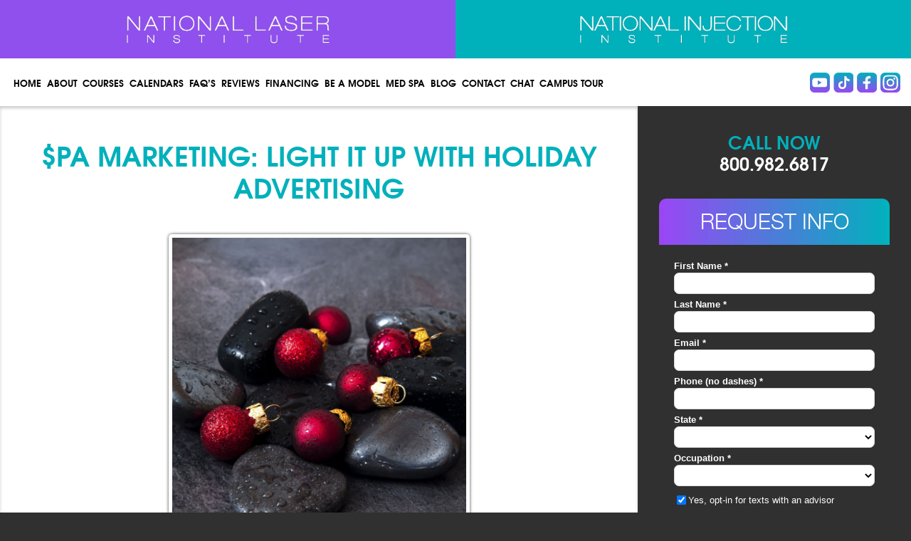

--- FILE ---
content_type: text/html; charset=UTF-8
request_url: https://nationallaserinstitute.com/news-media/spa-marketing-light-holiday-advertising/
body_size: 18813
content:
<!doctype html> <!--[if lt IE 7]><html lang="en-US" class="no-js lt-ie9 lt-ie8 lt-ie7"><![endif]--> <!--[if (IE 7)&!(IEMobile)]><html lang="en-US" class="no-js lt-ie9 lt-ie8"><![endif]--> <!--[if (IE 8)&!(IEMobile)]><html lang="en-US" class="no-js lt-ie9"><![endif]--> <!--[if gt IE 8]><!--><html lang="en-US" class="no-js"> <!--<![endif]--><head><meta charset="utf-8"><meta http-equiv="X-UA-Compatible" content="IE=edge,chrome=1"><link media="print" href="https://nationallaserinstitute.com/wp-content/cache/autoptimize/css/autoptimize_aee61c23ddf1511c646e189a0841087d.css" rel="stylesheet"><link media="all" href="https://nationallaserinstitute.com/wp-content/cache/autoptimize/css/autoptimize_660b2e5b2028c517b376ab600c751415.css" rel="stylesheet"><title>$pa Marketing: Light It Up with Holiday Advertising - National Laser Institute</title><meta name="HandheldFriendly" content="True"><meta name="MobileOptimized" content="320"><meta name="viewport" content="width=device-width, initial-scale=1, maximum-scale=1"> <!--[if IE]><link rel="shortcut icon" href="https://nationallaserinstitute.com/wp-content/themes/nationallaser/favicon.ico"> <![endif]--><link rel="pingback" href="https://nationallaserinstitute.com/xmlrpc.php"><meta name='robots' content='index, follow, max-image-preview:large, max-snippet:-1, max-video-preview:-1' /><style>img:is([sizes="auto" i], [sizes^="auto," i]) { contain-intrinsic-size: 3000px 1500px }</style><style id="nelio-ab-testing-overlay" type="text/css">@keyframes nelio-ab-testing-overlay{to{width:0;height:0}}body:not(.nab-done)::before,body:not(.nab-done)::after{animation:1ms 3000ms linear nelio-ab-testing-overlay forwards!important;background:#fff!important;display:block!important;content:""!important;position:fixed!important;top:0!important;left:0!important;width:100vw;height:120vh;pointer-events:none!important;z-index:9999999999!important}html.nab-redirecting body::before,html.nab-redirecting body::after{animation:none!important}</style><link rel="canonical" href="https://nationallaserinstitute.com/news-media/spa-marketing-light-holiday-advertising/" /><meta property="og:locale" content="en_US" /><meta property="og:type" content="article" /><meta property="og:title" content="$pa Marketing: Light It Up with Holiday Advertising - National Laser Institute" /><meta property="og:description" content="Ho, ho, ho—it’s time for holiday advertising!" /><meta property="og:url" content="https://nationallaserinstitute.com/news-media/spa-marketing-light-holiday-advertising/" /><meta property="og:site_name" content="National Laser Institute" /><meta property="article:publisher" content="https://www.facebook.com/nationallaserinstitute" /><meta property="article:modified_time" content="2019-03-11T08:32:24+00:00" /><meta property="og:image" content="https://nationallaserinstitute.com/wp-content/uploads/logo-new.jpg" /><meta property="og:image:width" content="500" /><meta property="og:image:height" content="500" /><meta property="og:image:type" content="image/jpeg" /><meta name="twitter:label1" content="Est. reading time" /><meta name="twitter:data1" content="4 minutes" /> <script type="application/ld+json" class="yoast-schema-graph">{"@context":"https://schema.org","@graph":[{"@type":"WebPage","@id":"https://nationallaserinstitute.com/news-media/spa-marketing-light-holiday-advertising/","url":"https://nationallaserinstitute.com/news-media/spa-marketing-light-holiday-advertising/","name":"$pa Marketing: Light It Up with Holiday Advertising - National Laser Institute","isPartOf":{"@id":"https://nationallaserinstitute.com/#website"},"datePublished":"2019-03-11T08:32:03+00:00","dateModified":"2019-03-11T08:32:24+00:00","breadcrumb":{"@id":"https://nationallaserinstitute.com/news-media/spa-marketing-light-holiday-advertising/#breadcrumb"},"inLanguage":"en-US","potentialAction":[{"@type":"ReadAction","target":["https://nationallaserinstitute.com/news-media/spa-marketing-light-holiday-advertising/"]}]},{"@type":"BreadcrumbList","@id":"https://nationallaserinstitute.com/news-media/spa-marketing-light-holiday-advertising/#breadcrumb","itemListElement":[{"@type":"ListItem","position":1,"name":"Home","item":"https://nationallaserinstitute.com/"},{"@type":"ListItem","position":2,"name":"News Media","item":"https://nationallaserinstitute.com/news-media/"},{"@type":"ListItem","position":3,"name":"$pa Marketing: Light It Up with Holiday Advertising"}]},{"@type":"WebSite","@id":"https://nationallaserinstitute.com/#website","url":"https://nationallaserinstitute.com/","name":"National Laser Institute","description":"Medical Aesthetic Laser Training","publisher":{"@id":"https://nationallaserinstitute.com/#organization"},"potentialAction":[{"@type":"SearchAction","target":{"@type":"EntryPoint","urlTemplate":"https://nationallaserinstitute.com/?s={search_term_string}"},"query-input":{"@type":"PropertyValueSpecification","valueRequired":true,"valueName":"search_term_string"}}],"inLanguage":"en-US"},{"@type":"Organization","@id":"https://nationallaserinstitute.com/#organization","name":"National Laser Institute","url":"https://nationallaserinstitute.com/","logo":{"@type":"ImageObject","inLanguage":"en-US","@id":"https://nationallaserinstitute.com/#/schema/logo/image/","url":"https://nationallaserinstitute.com/wp-content/uploads/logo_20_years.png","contentUrl":"https://nationallaserinstitute.com/wp-content/uploads/logo_20_years.png","width":600,"height":160,"caption":"National Laser Institute"},"image":{"@id":"https://nationallaserinstitute.com/#/schema/logo/image/"},"sameAs":["https://www.facebook.com/nationallaserinstitute","https://instagram.com/nationallaserinst/","https://www.linkedin.com/company/national-laser-institute","https://www.youtube.com/user/nlionline"]}]}</script> <link rel="alternate" type="application/rss+xml" title="National Laser Institute &raquo; Feed" href="https://nationallaserinstitute.com/feed/" /> <script type="text/javascript">window._wpemojiSettings = {"baseUrl":"https:\/\/s.w.org\/images\/core\/emoji\/16.0.1\/72x72\/","ext":".png","svgUrl":"https:\/\/s.w.org\/images\/core\/emoji\/16.0.1\/svg\/","svgExt":".svg","source":{"concatemoji":"https:\/\/nationallaserinstitute.com\/wp-includes\/js\/wp-emoji-release.min.js"}};
/*! This file is auto-generated */
!function(s,n){var o,i,e;function c(e){try{var t={supportTests:e,timestamp:(new Date).valueOf()};sessionStorage.setItem(o,JSON.stringify(t))}catch(e){}}function p(e,t,n){e.clearRect(0,0,e.canvas.width,e.canvas.height),e.fillText(t,0,0);var t=new Uint32Array(e.getImageData(0,0,e.canvas.width,e.canvas.height).data),a=(e.clearRect(0,0,e.canvas.width,e.canvas.height),e.fillText(n,0,0),new Uint32Array(e.getImageData(0,0,e.canvas.width,e.canvas.height).data));return t.every(function(e,t){return e===a[t]})}function u(e,t){e.clearRect(0,0,e.canvas.width,e.canvas.height),e.fillText(t,0,0);for(var n=e.getImageData(16,16,1,1),a=0;a<n.data.length;a++)if(0!==n.data[a])return!1;return!0}function f(e,t,n,a){switch(t){case"flag":return n(e,"\ud83c\udff3\ufe0f\u200d\u26a7\ufe0f","\ud83c\udff3\ufe0f\u200b\u26a7\ufe0f")?!1:!n(e,"\ud83c\udde8\ud83c\uddf6","\ud83c\udde8\u200b\ud83c\uddf6")&&!n(e,"\ud83c\udff4\udb40\udc67\udb40\udc62\udb40\udc65\udb40\udc6e\udb40\udc67\udb40\udc7f","\ud83c\udff4\u200b\udb40\udc67\u200b\udb40\udc62\u200b\udb40\udc65\u200b\udb40\udc6e\u200b\udb40\udc67\u200b\udb40\udc7f");case"emoji":return!a(e,"\ud83e\udedf")}return!1}function g(e,t,n,a){var r="undefined"!=typeof WorkerGlobalScope&&self instanceof WorkerGlobalScope?new OffscreenCanvas(300,150):s.createElement("canvas"),o=r.getContext("2d",{willReadFrequently:!0}),i=(o.textBaseline="top",o.font="600 32px Arial",{});return e.forEach(function(e){i[e]=t(o,e,n,a)}),i}function t(e){var t=s.createElement("script");t.src=e,t.defer=!0,s.head.appendChild(t)}"undefined"!=typeof Promise&&(o="wpEmojiSettingsSupports",i=["flag","emoji"],n.supports={everything:!0,everythingExceptFlag:!0},e=new Promise(function(e){s.addEventListener("DOMContentLoaded",e,{once:!0})}),new Promise(function(t){var n=function(){try{var e=JSON.parse(sessionStorage.getItem(o));if("object"==typeof e&&"number"==typeof e.timestamp&&(new Date).valueOf()<e.timestamp+604800&&"object"==typeof e.supportTests)return e.supportTests}catch(e){}return null}();if(!n){if("undefined"!=typeof Worker&&"undefined"!=typeof OffscreenCanvas&&"undefined"!=typeof URL&&URL.createObjectURL&&"undefined"!=typeof Blob)try{var e="postMessage("+g.toString()+"("+[JSON.stringify(i),f.toString(),p.toString(),u.toString()].join(",")+"));",a=new Blob([e],{type:"text/javascript"}),r=new Worker(URL.createObjectURL(a),{name:"wpTestEmojiSupports"});return void(r.onmessage=function(e){c(n=e.data),r.terminate(),t(n)})}catch(e){}c(n=g(i,f,p,u))}t(n)}).then(function(e){for(var t in e)n.supports[t]=e[t],n.supports.everything=n.supports.everything&&n.supports[t],"flag"!==t&&(n.supports.everythingExceptFlag=n.supports.everythingExceptFlag&&n.supports[t]);n.supports.everythingExceptFlag=n.supports.everythingExceptFlag&&!n.supports.flag,n.DOMReady=!1,n.readyCallback=function(){n.DOMReady=!0}}).then(function(){return e}).then(function(){var e;n.supports.everything||(n.readyCallback(),(e=n.source||{}).concatemoji?t(e.concatemoji):e.wpemoji&&e.twemoji&&(t(e.twemoji),t(e.wpemoji)))}))}((window,document),window._wpemojiSettings);</script> <style id='wp-emoji-styles-inline-css' type='text/css'>img.wp-smiley, img.emoji {
		display: inline !important;
		border: none !important;
		box-shadow: none !important;
		height: 1em !important;
		width: 1em !important;
		margin: 0 0.07em !important;
		vertical-align: -0.1em !important;
		background: none !important;
		padding: 0 !important;
	}</style><!--[if lt IE 9]><link rel='stylesheet' id='bones-ie-only-css' href='https://nationallaserinstitute.com/wp-content/themes/nationallaser/library/css/ie.css' type='text/css' media='all' /> <![endif]--><link rel='stylesheet' id='wpui-multiple-css' href='https://nationallaserinstitute.com/wp-content/plugins/wp-ui/css/css.php?styles=wpui-light%7Cwpui-blue%7Cwpui-red%7Cwpui-green%7Cwpui-dark%7Cwpui-quark%7Cwpui-alma%7Cwpui-macish%7Cwpui-redmond%7Cwpui-sevin' type='text/css' media='all' /> <script type="text/javascript" id="nelio-ab-testing-main-js-before" data-cfasync="false">window.nabSettings={"alternativeUrls":["https:\/\/nationallaserinstitute.com\/news-media\/spa-marketing-light-holiday-advertising\/"],"api":{"mode":"native","url":"https:\/\/api.nelioabtesting.com\/v1"},"cookieTesting":false,"excludeBots":true,"experiments":[{"active":true,"id":42257,"type":"nab\/javascript","alternatives":[{"name":"","run":"function(done,utils){done()}"},{"name":"See Pricing","run":"function(done,utils){utils.domReady(function(){var b=document.querySelectorAll('.abtesting');b.forEach(p=>p.textContent='See payment options');done()})}"},{"name":"Payment Options","run":"function(done,utils){utils.domReady(function(){var b=document.querySelectorAll('.abtesting');b.forEach(p=>p.textContent='Payment options')\ndone()})}"}],"goals":[{"id":0,"name":"Button Click More","conversionActions":[{"type":"nab\/click","attributes":{"mode":"class","value":"abtesting"},"active":true}]}],"segments":[],"segmentEvaluation":"tested-page","heatmapTracking":false,"pageViewTracking":"script","inline":{"load":"header","mode":"script"}}],"gdprCookie":{"name":"","value":""},"heatmaps":[],"hideQueryArgs":true,"ignoreTrailingSlash":true,"isGA4Integrated":false,"isStagingSite":false,"isTestedPostRequest":false,"maxCombinations":24,"numOfAlternatives":3,"optimizeXPath":true,"participationChance":100,"postId":26587,"preloadQueryArgUrls":false,"referrerParam":"utm_referrer","segmentMatching":"all","site":"eac63c2e-d45f-4815-b64f-0a7d6da1e2d6","throttle":{"global":0,"woocommerce":5},"timezone":"America\/Phoenix","useSendBeacon":true,"version":"8.0.1"};</script> <script type="text/javascript" src="https://nationallaserinstitute.com/wp-content/plugins/nelio-ab-testing/assets/dist/js/public.js" id="nelio-ab-testing-main-js" data-cfasync="false"></script> <script type="text/javascript" src="https://nationallaserinstitute.com/wp-includes/js/jquery/jquery.min.js" id="jquery-core-js"></script> <script type="text/javascript" src="https://nationallaserinstitute.com/?wpui-script=before" id="wpui-script-before-js"></script> <script type="text/javascript" id="wp-ui-min-js-extra">var wpUIOpts = {"wpUrl":"https:\/\/nationallaserinstitute.com","pluginUrl":"https:\/\/nationallaserinstitute.com\/wp-content\/plugins\/wp-ui\/","enableTabs":"on","enableAccordion":"on","enableSpoilers":"on","enableDialogs":"on","tabsEffect":"none","effectSpeed":"400","accordEffect":"none","alwaysRotate":"stop","tabsEvent":"click","collapsibleTabs":"off","accordEvent":"click","singleLineTabs":"off","accordAutoHeight":"on","accordCollapsible":"off","accordEasing":"false","mouseWheelTabs":"false","bottomNav":"on","tabPrevText":"Prev","tabNextText":"Next","spoilerShowText":"Click to show","spoilerHideText":"Click to hide","cookies":"on","hashChange":"on","docWriteFix":"on","linking_history":"on","misc_options":"hashing_timeout=1000"};</script> <link rel="https://api.w.org/" href="https://nationallaserinstitute.com/wp-json/" /><link rel='shortlink' href='https://nationallaserinstitute.com/?p=26587' /><link rel="alternate" title="oEmbed (JSON)" type="application/json+oembed" href="https://nationallaserinstitute.com/wp-json/oembed/1.0/embed?url=https%3A%2F%2Fnationallaserinstitute.com%2Fnews-media%2Fspa-marketing-light-holiday-advertising%2F" /><link rel="alternate" title="oEmbed (XML)" type="text/xml+oembed" href="https://nationallaserinstitute.com/wp-json/oembed/1.0/embed?url=https%3A%2F%2Fnationallaserinstitute.com%2Fnews-media%2Fspa-marketing-light-holiday-advertising%2F&#038;format=xml" /><link rel="publisher" href="https://plus.google.com/u/1/104882094362445987132/about"/> <script type='text/javascript'>var tminusnow = 'https://nationallaserinstitute.com/wp-content/plugins/jquery-t-countdown-widget/js/now.php';</script><meta name="generator" content="performance-lab 3.9.0; plugins: "><link rel="alternate" type="application/rss+xml" title="Podcast RSS feed" href="https://nationallaserinstitute.com/feed/podcast" /> <script type="text/javascript">(function(url){
	if(/(?:Chrome\/26\.0\.1410\.63 Safari\/537\.31|WordfenceTestMonBot)/.test(navigator.userAgent)){ return; }
	var addEvent = function(evt, handler) {
		if (window.addEventListener) {
			document.addEventListener(evt, handler, false);
		} else if (window.attachEvent) {
			document.attachEvent('on' + evt, handler);
		}
	};
	var removeEvent = function(evt, handler) {
		if (window.removeEventListener) {
			document.removeEventListener(evt, handler, false);
		} else if (window.detachEvent) {
			document.detachEvent('on' + evt, handler);
		}
	};
	var evts = 'contextmenu dblclick drag dragend dragenter dragleave dragover dragstart drop keydown keypress keyup mousedown mousemove mouseout mouseover mouseup mousewheel scroll'.split(' ');
	var logHuman = function() {
		if (window.wfLogHumanRan) { return; }
		window.wfLogHumanRan = true;
		var wfscr = document.createElement('script');
		wfscr.type = 'text/javascript';
		wfscr.async = true;
		wfscr.src = url + '&r=' + Math.random();
		(document.getElementsByTagName('head')[0]||document.getElementsByTagName('body')[0]).appendChild(wfscr);
		for (var i = 0; i < evts.length; i++) {
			removeEvent(evts[i], logHuman);
		}
	};
	for (var i = 0; i < evts.length; i++) {
		addEvent(evts[i], logHuman);
	}
})('//nationallaserinstitute.com/?wordfence_lh=1&hid=15DDE6E652DFEB31F18918F8E7E37192');</script><link rel="apple-touch-icon" sizes="180x180" href="/wp-content/uploads/fbrfg/apple-touch-icon.png"><link rel="icon" type="image/png" sizes="32x32" href="/wp-content/uploads/fbrfg/favicon-32x32.png"><link rel="icon" type="image/png" sizes="16x16" href="/wp-content/uploads/fbrfg/favicon-16x16.png"><link rel="manifest" href="/wp-content/uploads/fbrfg/site.webmanifest"><link rel="mask-icon" href="/wp-content/uploads/fbrfg/safari-pinned-tab.svg" color="#5bbad5"><link rel="shortcut icon" href="/wp-content/uploads/fbrfg/favicon.ico"><meta name="msapplication-TileColor" content="#da532c"><meta name="msapplication-config" content="/wp-content/uploads/fbrfg/browserconfig.xml"><meta name="theme-color" content="#ffffff"><link rel="apple-touch-icon" href="https://nationallaserinstitute.com/wp-content/themes/nationallaser/images/favicons/touch-icon.png" /><link rel="apple-touch-icon" type="image/png" sizes="57x57"
 href="https://nationallaserinstitute.com/wp-content/themes/nationallaser/images/favicon/apple-icon-57x57.png" /><link rel="apple-touch-icon" type="image/png" sizes="60x60"
 href="https://nationallaserinstitute.com/wp-content/themes/nationallaser/images/favicon/apple-icon-60x60.png"><link rel="apple-touch-icon" type="image/png" sizes="72x72"
 href="https://nationallaserinstitute.com/wp-content/themes/nationallaser/images/favicon/apple-icon-72x72.png" /><link rel="apple-touch-icon" type="image/png" sizes="76x76"
 href="https://nationallaserinstitute.com/wp-content/themes/nationallaser/images/favicon/apple-icon-76x76.png" /><link rel="apple-touch-icon" type="image/png" sizes="114x114"
 href="https://nationallaserinstitute.com/wp-content/themes/nationallaser/images/favicon/apple-icon-114x114.png" /><link rel="apple-touch-icon" type="image/png" sizes="120x120"
 href="https://nationallaserinstitute.com/wp-content/themes/nationallaser/images/favicon/apple-icon-120x120.png" /><link rel="apple-touch-icon" type="image/png" sizes="144x144"
 href="https://nationallaserinstitute.com/wp-content/themes/nationallaser/images/favicon/apple-icon-144x144.png" /><link rel="apple-touch-icon" type="image/png" sizes="152x152"
 href="https://nationallaserinstitute.com/wp-content/themes/nationallaser/images/favicon/apple-icon-152x152.png" /><link rel="apple-touch-icon" type="image/png" sizes="180x180"
 href="https://nationallaserinstitute.com/wp-content/themes/nationallaser/images/favicon/apple-icon-180x180.png" /><meta name="msapplication-TileColor" content="#ffffff"><meta name="msapplication-TileImage"
 content="https://nationallaserinstitute.com/wp-content/themes/nationallaser/images/favicon/apple-icon-180x180.png"><meta property="og:image" content="https://nationallaserinstitute.com/wp-content/themes/nationallaser/favicon.ico" /><link rel="shortcut icon" href="https://nationallaserinstitute.com/wp-content/themes/nationallaser/favicon.ico"><meta name="generator" content="Powered by WPBakery Page Builder - drag and drop page builder for WordPress."/><link rel="icon" href="https://nationallaserinstitute.com/wp-content/themes/nationallaser/favicon.ico"> <noscript><style>.wpb_animate_when_almost_visible { opacity: 1; }</style></noscript>  <script async src="https://www.googletagmanager.com/gtag/js?id=G-CSZS040X9H"></script> <script>window.addEventListener('load', function() {
    setTimeout(function() {

window.dataLayer = window.dataLayer || [];

function gtag() {
    dataLayer.push(arguments);
}
gtag('js', new Date());

gtag('config', 'G-CSZS040X9H');

   }, 3000);
});</script> <script>window.addEventListener('load', function() {
    setTimeout(function() {
(function(i, s, o, g, r, a, m) {
    i['GoogleAnalyticsObject'] = r;
    i[r] = i[r] || function() {
        (i[r].q = i[r].q || []).push(arguments)
    }, i[r].l = 1 * new Date();
    a = s.createElement(o),
        m = s.getElementsByTagName(o)[0];
    a.async = 1;
    a.src = g;
    m.parentNode.insertBefore(a, m)
})(window, document, 'script', '//www.google-analytics.com/analytics.js', 'ga');

ga('create', 'UA-4373598-1', 'auto');
ga('send', 'pageview');

    }, 3000);
});</script> <script type="text/javascript">window.addEventListener('load', function() {
    setTimeout(function() {

piAId = '37842';
piCId = '1634';

(function() {
    function async_load() {
        var s = document.createElement('script');
        s.type = 'text/javascript';
        s.src = ('https:' == document.location.protocol ? 'https://pi' : 'http://cdn') + '.pardot.com/pd.js';
        var c = document.getElementsByTagName('script')[0];
        c.parentNode.insertBefore(s, c);
    }
    if (window.attachEvent) {
        window.attachEvent('onload', async_load);
    } else {
        window.addEventListener('load', async_load, false);
    }
})();

   }, 3000);
});</script>  <script type="text/javascript">var google_conversion_id = 1072556879;
var google_custom_params = window.google_tag_params;
var google_remarketing_only = true;</script> <script type="text/javascript" src="//www.googleadservices.com/pagead/conversion.js"></script> <noscript><div style="display:inline;"> <img height="1" width="1" style="border-style:none;" alt=""
 src="//googleads.g.doubleclick.net/pagead/viewthroughconversion/1072556879/?value=0&amp;guid=ON&amp;script=0" /></div> </noscript></head><body data-rsssl=1 class="wp-singular news_media-template-default single single-news_media postid-26587 wp-theme-nationallaser desktop_visit wpb-js-composer js-comp-ver-6.11.0 vc_responsive"><div id="container" class="page-template-page-approved-php"><header class="header" role="banner"><div id="inner-header" class="wrap cf"><div class="wrap-top-header"><div class="top-header-left"> <a href="/comprehensive-laser-course/" title="Comprehensive Laser Course"><img width="400" height="57"
 src="https://nationallaserinstitute.com/wp-content/themes/nationallaser/images/Logo-NLI-Laser-White.webp"
 alt="Comprehensive Laser Course" /></a></div><div class="top-header-right"> <a href="/cme-cosmetic-injection-course/" title="CME Cosmetic Injection Course"><noscript><img width="400" height="57"
 src="https://nationallaserinstitute.com/wp-content/themes/nationallaser/images/Logo-NLI-Injection-White.webp"
 alt="CME Cosmetic Injection Course" alt="" /></noscript><img class="lazyload" width="400" height="57"
 src='data:image/svg+xml,%3Csvg%20xmlns=%22http://www.w3.org/2000/svg%22%20viewBox=%220%200%20400%2057%22%3E%3C/svg%3E' data-src="https://nationallaserinstitute.com/wp-content/themes/nationallaser/images/Logo-NLI-Injection-White.webp"
 alt="CME Cosmetic Injection Course" alt="" /></a></div></div><div class="wrap-header"><div class="wrap-mobile-header" style="display: none;"> <a class="call-mobile" href="tel:800-982-6817"><i class="icon"></i>Call Us</a> <button class="request_info" data-fancybox data-src="#request_info"><i class="icon"></i>Request
 Info</button> <a href="#" id="menu-icon"><i class="icon"></i>Menu</a></div><nav role="navigation" class="navigation 11"><ul id="menu-desktop-and-mobile-main-menu" class="nav top-nav cf"><li id="menu-item-35627" class="menu-item menu-item-type-custom menu-item-object-custom menu-item-35627"><a href="/">Home</a></li><li id="menu-item-272" class="menu-item menu-item-type-post_type menu-item-object-page menu-item-has-children menu-item-272"><a href="https://nationallaserinstitute.com/about-us/">About</a><ul class="sub-menu"><li id="menu-item-9486" class="menu-item menu-item-type-post_type menu-item-object-page menu-item-9486"><a href="https://nationallaserinstitute.com/about-us/">Overview</a></li><li id="menu-item-34409" class="menu-item menu-item-type-post_type menu-item-object-page menu-item-34409"><a href="https://nationallaserinstitute.com/book-tour/">Book a Campus Tour</a></li><li id="menu-item-26492" class="menu-item menu-item-type-post_type menu-item-object-page menu-item-26492"><a href="https://nationallaserinstitute.com/reviews/">Testimonials</a></li><li id="menu-item-30944" class="menu-item menu-item-type-custom menu-item-object-custom menu-item-30944"><a href="/podcast">Podcasts</a></li><li id="menu-item-11462" class="menu-item menu-item-type-post_type menu-item-object-page menu-item-11462"><a href="https://nationallaserinstitute.com/laser-careers-news/">In The News</a></li><li id="menu-item-395" class="menu-item menu-item-type-post_type menu-item-object-page menu-item-395"><a href="https://nationallaserinstitute.com/nli-virtual-tour/">Virtual Tour</a></li><li id="menu-item-394" class="menu-item menu-item-type-post_type menu-item-object-page menu-item-394"><a href="https://nationallaserinstitute.com/locations/">Locations</a></li><li id="menu-item-392" class="menu-item menu-item-type-post_type menu-item-object-page menu-item-392"><a href="https://nationallaserinstitute.com/national-laser-institute-accreditations/">Accreditations and Licensing</a></li><li id="menu-item-30723" class="menu-item menu-item-type-custom menu-item-object-custom menu-item-30723"><a href="/industry-cme/">The Industry</a></li><li id="menu-item-25684" class="menu-item menu-item-type-post_type menu-item-object-page menu-item-25684"><a href="https://nationallaserinstitute.com/staff/">Staff</a></li><li id="menu-item-694" class="menu-item menu-item-type-post_type menu-item-object-page menu-item-694"><a href="https://nationallaserinstitute.com/accommodations/">Accommodations</a></li></ul></li><li id="menu-item-23" class="menu-item menu-item-type-post_type menu-item-object-page menu-item-has-children menu-item-23"><a href="https://nationallaserinstitute.com/course-options/">Courses</a><ul class="sub-menu"><li id="menu-item-40627" class="menu-item menu-item-type-custom menu-item-object-custom menu-item-40627"><a href="/cme-cosmetic-injection-course/">CE/CME Injection &#038; Laser Courses &#038; Pricing</a></li><li id="menu-item-43102" class="menu-item menu-item-type-custom menu-item-object-custom menu-item-43102"><a href="https://nationallaserinstitute.com/comprehensive-laser-course/">Cosmetic Laser Courses and Pricing</a></li></ul></li><li id="menu-item-38813" class="menu-item menu-item-type-custom menu-item-object-custom menu-item-has-children menu-item-38813"><a href="#">Calendars</a><ul class="sub-menu"><li id="menu-item-38812" class="menu-item menu-item-type-custom menu-item-object-custom menu-item-38812"><a href="/general-course-schedule-cosmetic-laser-training/">Laser Course Schedule</a></li><li id="menu-item-38814" class="menu-item menu-item-type-custom menu-item-object-custom menu-item-38814"><a href="/2026-injection-course-calendar/">Injection Course Schedule</a></li></ul></li><li id="menu-item-38365" class="menu-item menu-item-type-custom menu-item-object-custom menu-item-has-children menu-item-38365"><a href="#">FAQ&#8217;s</a><ul class="sub-menu"><li id="menu-item-368" class="menu-item menu-item-type-post_type menu-item-object-page menu-item-368"><a href="https://nationallaserinstitute.com/aesthetician/">Aesthetician &#038; Career changer FAQ’s</a></li><li id="menu-item-35628" class="menu-item menu-item-type-post_type menu-item-object-page menu-item-35628"><a href="https://nationallaserinstitute.com/laser-botox-dermalfillers-frequently-asked-questions/">Medical Professional FAQs</a></li><li id="menu-item-396" class="menu-item menu-item-type-post_type menu-item-object-page menu-item-has-children menu-item-396"><a href="https://nationallaserinstitute.com/?page_id=146">Laser / Injection Interviews</a><ul class="sub-menu"><li id="menu-item-8386" class="menu-item menu-item-type-post_type menu-item-object-page menu-item-8386"><a href="https://nationallaserinstitute.com/career-changers/">Career Changer Interviews</a></li><li id="menu-item-8388" class="menu-item menu-item-type-post_type menu-item-object-page menu-item-8388"><a href="https://nationallaserinstitute.com/cosmetologists/">Cosmetologists</a></li></ul></li></ul></li><li id="menu-item-30896" class="menu-item menu-item-type-post_type menu-item-object-page menu-item-30896"><a href="https://nationallaserinstitute.com/reviews/">Reviews</a></li><li id="menu-item-25" class="menu-item menu-item-type-post_type menu-item-object-page menu-item-has-children menu-item-25"><a href="https://nationallaserinstitute.com/financing-available/">Financing</a><ul class="sub-menu"><li id="menu-item-9488" class="menu-item menu-item-type-post_type menu-item-object-page menu-item-9488"><a href="https://nationallaserinstitute.com/financing-available/">Financing Available</a></li><li id="menu-item-27170" class="menu-item menu-item-type-post_type menu-item-object-page menu-item-27170"><a href="https://nationallaserinstitute.com/laser-training-scholarships/">Apply For A Scholarship</a></li></ul></li><li id="menu-item-35632" class="menu-item menu-item-type-post_type menu-item-object-page menu-item-35632"><a href="https://nationallaserinstitute.com/be-a-model/">Be a Model</a></li><li id="menu-item-35631" class="menu-item menu-item-type-custom menu-item-object-custom menu-item-35631"><a href="http://nlimedspa.com">Med spa</a></li><li id="menu-item-35629" class="menu-item menu-item-type-custom menu-item-object-custom menu-item-35629"><a href="/blog">Blog</a></li><li id="menu-item-29" class="menu-item menu-item-type-post_type menu-item-object-page menu-item-29"><a href="https://nationallaserinstitute.com/contact/">Contact</a></li><li id="menu-item-30" class="menu-item menu-item-type-custom menu-item-object-custom menu-item-30"><a target="_blank" href="https://nationallaserinstitute.com/live-chat/">Chat</a></li><li id="menu-item-34414" class="menu-item menu-item-type-custom menu-item-object-custom menu-item-34414"><a href="/nli-virtual-tour/">Campus Tour</a></li></ul></nav><ul id="hsocial"><li class="youtube"><a class="button pulse-shrink"
 href="https://www.youtube.com/user/nlionline" title="Youtube"
 target="_blank">Youtube</a></li><li class="tiktok"><a class="button pulse-shrink" href="https://www.tiktok.com/@nationallaserinstitute"
 target="_blank">Tiktok</a></li><li class="facebook"><a class="button pulse-shrink"
 href="https://www.facebook.com/nationallaserinstitute" title="Facebook"
 target="_blank">Facebook</a></li><li class="instagram"><a class="button pulse-shrink" href="https://instagram.com/nationallaserinst/"
 title="instagram" target="_blank">instagram</a></li></ul></div></div></header><div id="media_image-2" class="widget_text widget-odd widget-first widget-1 widget widget_custom_html widget-shortcode area-shortcode "><div class="textwidget custom-html-widget"><a href="/laser-training-scholarships/"><picture><source media="(max-width:480px)" data-srcset="/wp-content/uploads/scholarship-banner-05.webp" width="390" height="50"><noscript><img style="width: 100%;" class="lazyload" src="/wp-content/uploads/scholarship-banner-5.webp"  width="1905" height="121" alt="National Laser Institute"></noscript><img style="width: 100%;" class="lazyload lazyload" src='data:image/svg+xml,%3Csvg%20xmlns=%22http://www.w3.org/2000/svg%22%20viewBox=%220%200%201905%20121%22%3E%3C/svg%3E' data-src="/wp-content/uploads/scholarship-banner-5.webp"  width="1905" height="121" alt="National Laser Institute"></picture></a></div></div><div id="wrap-main"><div style="display:none"><div id="FUTURE_LASER_TECHS" style="padding:30px;text-align: center;"><p style="margin-bottom: 25px;"><a href="https://nationallaserinstitute.com/aesthetician-advancement/"
 style="font-size:18px;font-weight: bold;line-height:14px;">Click here if you are<br> an
 aesthetician</a></p><p><a href="https://nationallaserinstitute.com/new-career/"
 style="font-size:18px;font-weight: bold;line-height:14px;">Click here if you are<br> a
 career changer</a></p></div><div id="newsletter"><p>Sign up for our free monthly industry newsletter - The Skinny.</p><form id="pardot-form" class="form" accept-charset="UTF-8"
 action="https://go.nationallaserinstitute.com/l/36842/2014-03-11/m3w" method="post"><input
 id="36842_4424pi_36842_4424" name="36842_4424pi_36842_4424" type="hidden" value="" /><div id="error_for_36842_4424pi_36842_4424" style="display: none;"></div> <input id="36842_4426pi_36842_4426" class="text" maxlength="255" name="36842_4426pi_36842_4426"
 size="30" type="text" placeholder="Enter email address" /><div id="error_for_36842_4426pi_36842_4426" style="display: none;"></div><p style="position: absolute; width: 190px; left: -9999px; top: -9999px; visibility: hidden;"> <label for="pi_extra_field">Comments</label> <input id="pi_extra_field" name="pi_extra_field" type="text" /></p> <input name="_utf8" type="hidden" value="☃" /> <input accesskey="s" class="submitButton" type="submit" value="Send" /></form></div><div id="request_info"><h3 class="thin"> <span>REQUEST INFO</span></h3> <iframe src="https://go.nationallaserinstitute.com/l/36842/2014-07-07/pqsm"  loading="lazy" width="100%" height="100%"
 type="text/html" frameborder="0" allowTransparency="true" style="border: 0"></iframe></div></div><div id="content"><div class="wrap-content "><div class="main-content"><div class="mobile2 categoryId_17 categoryId_19 " style="display: none;"><div id="custom_html-33" class="widget_text widget-even widget-2 widget widget_custom_html widget-shortcode area-shortcode "><div class="textwidget custom-html-widget"></div></div></div><div class="banner2 categoryId_17 categoryId_19 " style="display: none;"><div id="custom_html-38" class="widget_text widget-odd widget-first widget-1 widget widget_custom_html widget-shortcode area-arbitrary "><h2 class="widgettitle">Anniversary Banner</h2><div class="textwidget custom-html-widget"><div class="box-anniversary2"> <picture> <source media="(max-width:480px)" data-srcset="/wp-content/uploads/Valentines-Banner-Mobile.gif" width="300" height="130"> <img class="lazyload" fetchpriority="high" style="width: 100%;display: block;" src="/wp-content/uploads/Valentines-Banner.gif" alt="National Laser Institute" width="1000" height="300"> </picture><div class="wrap-link"> <a target="_blank" class="link link2" href="https://go.nationallaserinstitute.com/21st-anniversary">Link</a> <a target="_blank" class="link link1" href="https://go.nationallaserinstitute.com/21st-anniversary">Link</a></div></div></div></div></div><div class="bot-content categoryId_17 categoryId_19 "><div id="article"><div class="post-content"><article id="post-26587" class="cf post-26587 news_media type-news_media status-publish hentry category-all-news-media category-how-to-market-yourself" role="article" itemscope itemtype="http://schema.org/BlogPosting"><header class="article-header"><h1 class="entry-title single-title" itemprop="headline">$pa Marketing: Light It Up with Holiday Advertising</h1></header><section class="entry-content cf" itemprop="articleBody"> <img fetchpriority="high" decoding="async" class="size-full wp-image-20214 aligncenter" src="/wp-content/uploads/dreamstime_m_62165539_bb.jpg" alt="" width="850" height="850" /><p>Ho, ho, ho—it’s time for holiday advertising! While you may know it’s important, did you know that as much as 20-40% of your yearly sales typically take place during the last two months of the year?</p><p>You’ve experienced a “buying mode,” right? It’s when you believe it’s the “right time” to make a purchase—whether it’s for a friend’s birthday, or your wedding anniversary, or Christmas, etc.—and even if you don’t have the money sitting in the bank, it’s an important enough occasion that you might just max out your credit cards and go to town. Or, you’ll find the money somehow, some way.</p><p>Nordstrom knows all about “buying modes.” Starbucks does, too. And while you may be a small business owner compared to these two giants, the same concept applies to your bottom line. But clients need motivation to hop into buying mode; if you want them to share the excitement of what you’re offering (and get them to share their pocketbooks), you have to motivate them.</p><h2>Getting Clients Motivated</h2><p>Let’s look at Nordstrom. It’s no accident that some of its biggest sales start in the weeks leading up to Thanksgiving. They know consumers are focused then on family gatherings, cooking giant birds and getting their homes spruced up for the holidays. So, they tempt (I mean, motivate) us by offering 40% off the lowest sale price. It can’t be just another sale—it has to be something where you “one up” your game; either an offer that seems almost too good to be true but retains a healthy profit margin, or one that gets prospective customers in the door so that you can sell them additional services and products.</p><p>What deals of a lifetime can you offer during the holidays? In the esthetic business, the best place to execute a specific game plan is in the treatment room. Think ahead of synergistic treatments. For example, let’s say you offer an OMG special with photofacial for the face. While your client is on your treatment table, though, you notice she also has sun damage on her chest and lower arms. So, you tell her about your amazing (limited) holiday special in which you can add in her chest and arms for the same OMG price as her face.</p><p>Keep in mind that many businesses typically make the least amount of money on a customer’s first visit; it’s cross-sales, up-sales, and repeat customers that are your real bread and butter. McDonald’s knows that 99 cent burgers and drinks won’t keep them afloat; those are just teasers to get customers in the drive-thru where they’ll also buy Big Mac meal combos and McFlurries. Maybe not today, but they will tomorrow. You get the idea.</p><h2>How to Spread the Word</h2><p>Take advantage of every avenue available to let customers know about your incredible holiday specials. You don’t need a huge budget to create excitement—just some time and effort. If you don’t have time, consider hiring someone to help you.</p><p>At a minimum, I would suggest advertising by:</p><p>1) phone,</p><p>2) online (website) and pay-per-click (PPC) such as Google Ad Words,</p><p>3) “boosted” posts on social media in which you pay a fee to push the post out to a larger and/or more targeted demographic,</p><p>4) e-mail (hopefully, you have a client database), and</p><p>5) organic social media posts on Facebook, Instagram, Twitter, etc.</p><p>I’d also suggest colorful brochures and poster-board sized displays in your lobby, and well as poster-sized print-outs on the wall of every treatment room and bathroom (yes, people do read bathroom walls!). ‘Tis the season to jump your sales up the chimney and through the roof!</p><h2>Top Three Tips for Holiday Advertising</h2><p>1. If you haven’t done so already, start planning now for next year’s holiday advertising. Don’t wait until Halloween to decide you should probably get started on it. Your competition is already way ahead of the game.</p><p>2. Keep promotional materials looking professional (no cardboard and magic marker stuff). There are many affordable design/copy places now, including big box office supply stores, that can assist you in designing and printing attractive displays, brochures, etc.</p><p>3. Enlist your creative friends and family members in coming up with catchy slogans and specials that would entice them into holiday “buying mode.” Have fun with it!</p></section><footer class="article-footer"><div class="tag_navi" style="margin-top: 10px;"><div class="navigation" style="position: relative;overflow: hidden;margin-bottom: 2%;"><div class="alignleft" style="float: left;"> <a href="https://nationallaserinstitute.com/news-media/spa-marketing-staying-connected-clients/">&laquo; Previous Post</a></div><div class="alignright" style="float: right;"> <a href="https://nationallaserinstitute.com/news-media/spa-marketing-raise-website-ranking-seo-2/">Next Post &raquo;</a></div></div></div><p style="text-align: right;float:left;display: block;position: relative;overflow: hidden;width:100%;"><a href="https://nationallaserinstitute.com/blog">Back to Blog Listings &raquo;</a></p></footer></article></div><div class="container"><div class="row"><div class="SocialSharing"><ul><li><a class="twitterShare postShare" target="_blank"
 href="https://twitter.com/share?text=$pa Marketing: Light It Up with Holiday Advertising&url=https://nationallaserinstitute.com/news-media/spa-marketing-light-holiday-advertising/&via=NatLaserSchool">twitter</a></li><li><a class="faceBookShare postShare" target="_blank"
 href="https://www.facebook.com/sharer.php?u=https://nationallaserinstitute.com/news-media/spa-marketing-light-holiday-advertising/">facebook</a></li><li><a class="finTeRestShare postShare" target="_blank"
 href="https://pinterest.com/pin/create/button/?url=https://nationallaserinstitute.com/news-media/spa-marketing-light-holiday-advertising/&media=https://nationallaserinstitute.com/wp-content/uploads/dreamstime_m_62165539_bb.jpg&description=$pa Marketing: Light It Up with Holiday Advertising">finterest</a></li><li> <a class="emailShare postShare" target="_blank"
 href="mailto:?subject=$pa Marketing: Light It Up with Holiday Advertising&amp;body=https://nationallaserinstitute.com/news-media/spa-marketing-light-holiday-advertising/"
 target="_blank" rel="nofollow">Email</a></li></ul></div></div><div class="row"><section class="relatedPost"><p style="">You may also like:</p><div class="wrap-related-Post"><div class="related-Post"> <a href="https://nationallaserinstitute.com/blog/all-news-media/how-to-market-yourself/looking-for-spa-marketing-strategies-that-work/" class="related-thumb posthumb"
 style="background-image:url('https://nationallaserinstitute.com/wp-content/uploads/shutterstock_410295049-1-300x197.jpg');"></a><h6 class="title-like"><a
 href="https://nationallaserinstitute.com/blog/all-news-media/how-to-market-yourself/looking-for-spa-marketing-strategies-that-work/">Looking for Spa Marketing Strategies that Work?</a></h6></div><div class="related-Post"> <a href="https://nationallaserinstitute.com/blog/all-news-media/how-to-market-yourself/7-tips-create-luxury-client-experience-without-busting-budget/" class="related-thumb posthumb"
 style="background-image:url('https://nationallaserinstitute.com/wp-content/uploads/Follow-Up-Client-Care-1-300x246.jpg');"></a><h6 class="title-like"><a
 href="https://nationallaserinstitute.com/blog/all-news-media/how-to-market-yourself/7-tips-create-luxury-client-experience-without-busting-budget/">7 Tips To Create a Luxury Client Experience Without Busting Your Budget</a></h6></div><div class="related-Post"> <a href="https://nationallaserinstitute.com/blog/medical-aesthetics-training/looks-matter-landing-job/" class="related-thumb posthumb"
 style="background-image:url('https://nationallaserinstitute.com/wp-content/uploads/shutterstock_179503289-1-300x200.jpg');"></a><h6 class="title-like"><a
 href="https://nationallaserinstitute.com/blog/medical-aesthetics-training/looks-matter-landing-job/">Do Looks Matter When Landing A Job?</a></h6></div><div class="related-Post"> <a href="https://nationallaserinstitute.com/blog/in-the-news/experts-guide-buying-laser-equipment/" class="related-thumb contentthumb"
 style="background-image:url('https://nationallaserinstitute.com/news/images/cover_skin_inc_jan_big.jpg');"></a><h6 class="title-like"><a
 href="https://nationallaserinstitute.com/blog/in-the-news/experts-guide-buying-laser-equipment/">The Expert&#8217;s Guide to Buying Laser Equipment</a></h6></div><div class="related-Post"> <a href="https://nationallaserinstitute.com/blog/medical-aesthetics-training/cash-based-laser-aesthetic-services/" class="related-thumb contentthumb"
 style="background-image:url('https://nationallaserinstitute.com/news/images/merge_7_10.jpg');"></a><h6 class="title-like"><a
 href="https://nationallaserinstitute.com/blog/medical-aesthetics-training/cash-based-laser-aesthetic-services/">Cash-Based Laser Aesthetic Services</a></h6></div></div></section></div></div></div></div></div><div class="right-sidebar"><div id="text-47" class="widget-odd widget-first widget-1 widget widget_text"><div class="textwidget"><div class="phone"><h3>Call Now<br /> <a style="color: #fff;" href="tel:8009826817">800.982.6817</a></h3></div></div></div><div id="text-33" class="widget-even widget-2 sidebar1 widget widget_text"><div class="boxes-title"><h2>REQUEST INFO</h2></div><div class="textwidget"><p><iframe loading="lazy" src="//go.nationallaserinstitute.com/l/36842/2014-07-07/pqsm" width="100%" type="text/html" frameborder="0" allowTransparency="true" style="border: 0"></iframe></p></div></div><div id="text-37" class="widget-odd widget-3 widgetheading43 widget widget_text"><div class="textwidget"><h3>Join Our Upcoming<br /> Fun Online Event</h3><p><a href="/webinar-series/"><noscript><img decoding="async" class="skinscene2" src="/wp-content/uploads/Zoom-Skin-Scene-Webinar.webp" alt="" width="399" height="464" ></noscript><img decoding="async" class="lazyload skinscene2" src='data:image/svg+xml,%3Csvg%20xmlns=%22http://www.w3.org/2000/svg%22%20viewBox=%220%200%20399%20464%22%3E%3C/svg%3E' data-src="/wp-content/uploads/Zoom-Skin-Scene-Webinar.webp" alt="" width="399" height="464" ></a></p></div></div><div id="text-22" class="widget-even widget-4 sidebar3 widget widget_text"><div class="boxes-title"><h2>sign up for our newsletter</h2></div><div class="textwidget"><div class="image-signup signup1"><noscript><img decoding="async" src="/wp-content/uploads/get-the-skinny.webp" width="339" height="373" alt="" /></noscript><img class="lazyload" decoding="async" src='data:image/svg+xml,%3Csvg%20xmlns=%22http://www.w3.org/2000/svg%22%20viewBox=%220%200%20339%20373%22%3E%3C/svg%3E' data-src="/wp-content/uploads/get-the-skinny.webp" width="339" height="373" alt="" /></div><form id="pardot-form" class="form" accept-charset="UTF-8" action="//go.nationallaserinstitute.com/l/36842/2014-03-11/m3w" method="post"><input id="36842_4424pi_36842_4424" name="36842_4424pi_36842_4424" type="hidden" value="" /></p><div id="error_for_36842_4424pi_36842_4424" style="display: none;"></div><p><input id="email_newsletter" class="text" maxlength="255" name="36842_4426pi_36842_4426" size="30" type="text" placeholder="Enter email address" /></p><div id="error_for_36842_4426pi_36842_4426" style="display: none;"></div><p style="position: absolute; width: 190px; left: -9999px; top: -9999px; visibility: hidden;"><label for="pi_extra_field">Comments</label><br /> <input id="pi_extra_field" name="pi_extra_field" type="text" /><br /> <br /> <input name="_utf8" type="hidden" value="☃" /></p><p style="text-align: center; margin-bottom: 0px;"><input id="signup-btn" accesskey="s" class="submitButton button pulse-shrink" type="submit" value="Submit" /></p></form></div></div><div id="text-41" class="widget-odd widget-5 widget widget_text"><div class="textwidget"><p><a href="http://louology.com/nlivip" target="_blank" rel="noopener"><noscript><img decoding="async" class="aligncenter size-full wp-image-32222" style="width: 100%; height: auto;" src="https://nationallaserinstitute.com/wp-content/uploads/Louology-Website-Ad.webp" alt="" width="339" height="454" /></noscript><img decoding="async" class="lazyload aligncenter size-full wp-image-32222" style="width: 100%; height: auto;" src='data:image/svg+xml,%3Csvg%20xmlns=%22http://www.w3.org/2000/svg%22%20viewBox=%220%200%20339%20454%22%3E%3C/svg%3E' data-src="https://nationallaserinstitute.com/wp-content/uploads/Louology-Website-Ad.webp" alt="" width="339" height="454" /></a></p></div></div><div id="text-44" class="widget-even widget-last widget-6 widgetheading43 widget widget_text"><div class="textwidget"><h3>Check Out Our<br /> Graduate Success Stories</h3><p><a href="/podcast"><noscript><img decoding="async" class="skinscene2" src="/wp-content/uploads/podcast.webp" width="399" height="399" alt="" /></noscript><img decoding="async" class="lazyload skinscene2" src='data:image/svg+xml,%3Csvg%20xmlns=%22http://www.w3.org/2000/svg%22%20viewBox=%220%200%20399%20399%22%3E%3C/svg%3E' data-src="/wp-content/uploads/podcast.webp" width="399" height="399" alt="" /></a></p></div></div></div></div></div><div class="footer-mobile-home" style="display: none;"><div class="footer-cta wrap cf"><aside class="box-left"> <a title="Click To Call" href="tel:800-982-6817"><noscript><img
 src="https://nationallaserinstitute.com/wp-content/themes/nationallaser/images/buttons/button-click-to-call-2.png?v=1" width="287"
 height="57" alt="" /></noscript><img class="lazyload"  src='data:image/svg+xml,%3Csvg%20xmlns=%22http://www.w3.org/2000/svg%22%20viewBox=%220%200%20287%2057%22%3E%3C/svg%3E' data-src="https://nationallaserinstitute.com/wp-content/themes/nationallaser/images/buttons/button-click-to-call-2.png?v=1" width="287"
 height="57" alt="" /></a></aside><aside class="box-right"> <a title="Request Info" class="request_info" data-fancybox="" data-src="#request_info"><noscript><img
 src="https://nationallaserinstitute.com/wp-content/themes/nationallaser/images/buttons/button-request-info-2.png?v=1" width="287" height="57"
 alt=""></noscript><img class="lazyload"  src='data:image/svg+xml,%3Csvg%20xmlns=%22http://www.w3.org/2000/svg%22%20viewBox=%220%200%20287%2057%22%3E%3C/svg%3E' data-src="https://nationallaserinstitute.com/wp-content/themes/nationallaser/images/buttons/button-request-info-2.png?v=1" width="287" height="57"
 alt=""></a></aside></div></div><div id="media_image-3" class="categoryId_17 categoryId_19 "><div id="custom_html-32" class="widget_text widget-odd widget-3 widget widget_custom_html widget-shortcode area-shortcode "><h2 class="widgettitle">img-footer</h2><div class="textwidget custom-html-widget"><div class="img-footer3"><div class="row2 desktop"> <a title="Laser Training Scholarships" href="/laser-training-scholarships/"><noscript><img class="lazyloaded" src="/wp-content/uploads/scholarship-banner-5.webp" width="953" height="121" alt=""></noscript><img class="lazyload lazyloaded" src='data:image/svg+xml,%3Csvg%20xmlns=%22http://www.w3.org/2000/svg%22%20viewBox=%220%200%20953%20121%22%3E%3C/svg%3E' data-src="/wp-content/uploads/scholarship-banner-5.webp" width="953" height="121" alt=""></a></div><div class="mobile" style="display: none;"> <a title="Laser Training Scholarships" class="scholarship-banner2" href="/laser-training-scholarships"><noscript><img class="lazyloaded" src="/wp-content/uploads/scholarship-banner-5.webp" width="1905" height="121" alt=""></noscript><img class="lazyload lazyloaded" src='data:image/svg+xml,%3Csvg%20xmlns=%22http://www.w3.org/2000/svg%22%20viewBox=%220%200%201905%20121%22%3E%3C/svg%3E' data-src="/wp-content/uploads/scholarship-banner-5.webp" width="1905" height="121" alt=""></a> <a title="Laser Training Scholarships" class="scholarship-banner3" style="display: none;" href="/laser-training-scholarships"><noscript><img class="lazyloaded" src="/wp-content/uploads/scholarship-banner-05.webp" width="480" height="61" alt=""></noscript><img class="lazyload lazyloaded" src='data:image/svg+xml,%3Csvg%20xmlns=%22http://www.w3.org/2000/svg%22%20viewBox=%220%200%20480%2061%22%3E%3C/svg%3E' data-src="/wp-content/uploads/scholarship-banner-05.webp" width="480" height="61" alt=""></a></div></div></div></div></div><footer class="footer-approved" role="contentinfo"><div class="img-footer logo-footer" style="display: none;"> <noscript><img class="lazyloaded" src="https://nationallaserinstitute.com/wp-content/themes/nationallaser/images/backgrounds/logo-20-year.webp" width="270" height="75" alt=""></noscript><img class="lazyload lazyloaded" src='data:image/svg+xml,%3Csvg%20xmlns=%22http://www.w3.org/2000/svg%22%20viewBox=%220%200%20270%2075%22%3E%3C/svg%3E' data-src="https://nationallaserinstitute.com/wp-content/themes/nationallaser/images/backgrounds/logo-20-year.webp" width="270" height="75" alt=""></div><div class="footer-social footer-social-mobile" style="display: none;"><div class="col-wrapper"><ul id="social" class="cf"><li class="instagram"><a class="" href="https://instagram.com/nationallaserinst/" title="instagram" target="_blank">instagram</a></li><li class="facebook"><a class="" href="https://www.facebook.com/nationallaserinstitute" title="Facebook" target="_blank">Facebook</a></li><li class="tiktok"><a class="" href="https://www.tiktok.com/@nationallaserinstitute" target="_blank">Tiktok</a></li><li class="youtube"><a class="" href="https://www.youtube.com/user/nlionline?rel=0" title="Youtube" target="_blank">Youtube</a></li></ul></div></div><div class="footer-cols footer-cols-page wrap cf"><div class="top-menu-footer"><div id="nav_menu-15" class="widget-odd widget-first widget-1 col1 widget widget_nav_menu"><div class="boxes-title"><h2>HOME</h2></div><div class="menu-footer-menu-column-1-container"><ul id="menu-footer-menu-column-1" class="menu"><li id="menu-item-28817" class="menu-item menu-item-type-post_type menu-item-object-page menu-item-28817"><a href="https://nationallaserinstitute.com/cme-hybrid-online-cosmetic-injections-course/">Injectables In-Person &#038; Online Courses</a></li><li id="menu-item-38832" class="menu-item menu-item-type-custom menu-item-object-custom menu-item-38832"><a href="/2024-cme-schedule/">Injection Course Schedule</a></li><li id="menu-item-43103" class="menu-item menu-item-type-custom menu-item-object-custom menu-item-43103"><a href="https://nationallaserinstitute.com/comprehensive-laser-course/">Laser In-Person &#038; Online Courses</a></li><li id="menu-item-38831" class="menu-item menu-item-type-custom menu-item-object-custom menu-item-38831"><a href="/general-course-schedule-cosmetic-laser-training/">Laser Course Schedule</a></li><li id="menu-item-12356" class="menu-item menu-item-type-post_type menu-item-object-page menu-item-12356"><a href="https://nationallaserinstitute.com/aesthetician/">Aesthetician &#038; Career changer FAQ’s</a></li><li id="menu-item-12358" class="menu-item menu-item-type-custom menu-item-object-custom menu-item-12358"><a href="https://nationallaserinstitute.com/contact/">Contact Us</a></li></ul></div></div><div id="nav_menu-16" class="widget-even widget-2 col2 widget widget_nav_menu"><div class="boxes-title"><h2>ABOUT US</h2></div><div class="menu-footer-menu-about-us-container"><ul id="menu-footer-menu-about-us" class="menu"><li id="menu-item-12360" class="menu-item menu-item-type-custom menu-item-object-custom menu-item-12360"><a href="https://nationallaserinstitute.com/laser-careers-news/">In the News</a></li><li id="menu-item-12361" class="menu-item menu-item-type-custom menu-item-object-custom menu-item-12361"><a href="https://nationallaserinstitute.com/locations/">Locations</a></li><li id="menu-item-12362" class="menu-item menu-item-type-custom menu-item-object-custom menu-item-12362"><a href="https://nationallaserinstitute.com/book-tour/">Book A Tour</a></li><li id="menu-item-12363" class="menu-item menu-item-type-custom menu-item-object-custom menu-item-12363"><a href="https://nationallaserinstitute.com/nli-virtual-tour/">Virtual Tour</a></li><li id="menu-item-13629" class="menu-item menu-item-type-post_type menu-item-object-page menu-item-13629"><a href="https://nationallaserinstitute.com/blog/">Blog</a></li><li id="menu-item-38836" class="menu-item menu-item-type-post_type menu-item-object-page menu-item-38836"><a href="https://nationallaserinstitute.com/bienvenidos/">Español</a></li></ul></div></div><div id="nav_menu-17" class="widget-odd widget-3 col3 widget widget_nav_menu"><div class="boxes-title"><h2>OTHERS</h2></div><div class="menu-footer-menu-column-3-container"><ul id="menu-footer-menu-column-3" class="menu"><li id="menu-item-12364" class="menu-item menu-item-type-post_type menu-item-object-page menu-item-12364"><a href="https://nationallaserinstitute.com/financing-available/">Financing</a></li><li id="menu-item-12366" class="menu-item menu-item-type-post_type menu-item-object-page menu-item-12366"><a href="https://nationallaserinstitute.com/scholarships/">Scholarships</a></li><li id="menu-item-12367" class="menu-item menu-item-type-post_type menu-item-object-page menu-item-12367"><a href="https://nationallaserinstitute.com/accommodations/">Accommodations</a></li><li id="menu-item-12368" class="menu-item menu-item-type-post_type menu-item-object-page menu-item-12368"><a href="https://nationallaserinstitute.com/privacy-policy/">Privacy Policy</a></li><li id="menu-item-31685" class="menu-item menu-item-type-post_type menu-item-object-page menu-item-31685"><a href="https://nationallaserinstitute.com/student-grievance-procedures/">Student Grievance Procedures</a></li></ul></div></div><div id="text-24" class="widget-even widget-4 col4 widget widget_text"><div class="boxes-title"><h2>ARIZONA LOCATION</h2></div><div class="textwidget"><p>16601 N. 90th St.<br />Scottsdale, AZ 85260<br /><a style="color:#fff!important;" href="https://www.google.com/maps/place/16601+N+90th+St,+Scottsdale,+AZ+85260/@33.6389717,-111.8867129,18z/data=!4m7!1m4!3m3!1s0x872b75dca9ae81db:0xe9faf91e61da953e!2s16601+N+90th+St,+Scottsdale,+AZ+85260!3b1!3m1!1s0x872b75dca9ae81db:0xe9faf91e61da953e" target="_blank">View map</a></p></div></div><div id="text-25" class="widget-odd widget-5 col5 widget widget_text"><div class="boxes-title"><h2>TEXAS LOCATION</h2></div><div class="textwidget"><p>3850 W. NW Hwy, # 1100<br />Dallas, TX 75220<br /><a href="https://www.google.com/maps/place/NLI+Med+Spa/@32.861879,-96.851425,17z/data=!3m1!4b1!4m2!3m1!1s0x864e9dc6a1ef1017:0x6187390ba0b72f0" target="_blank" style="color:#fff;">View map</a></p></div></div><div id="text-48" class="widget-even widget-last widget-6 widget widget_text"><div class="boxes-title"><h2>CHICAGO LOCATION</h2></div><div class="textwidget"><p>814 Commerce Drive Suite #290<br /> Oak Brook, IL 60523<br /> <a style="color: #fff;" href="https://maps.app.goo.gl/aTSqpoBSU33qScWt8" target="_blank" rel="noopener">View map</a></p></div></div></div></div><div class="footer-social footer-social-desktop"><div class="col-wrapper"><ul id="social" class="cf"><li class="instagram"><a class="" href="https://instagram.com/nationallaserinst/" title="instagram" target="_blank">instagram</a></li><li class="facebook"><a class="" href="https://www.facebook.com/nationallaserinstitute" title="Facebook" target="_blank">Facebook</a></li><li class="tiktok"><a class="" href="https://www.tiktok.com/@nationallaserinstitute" target="_blank">Tiktok</a></li><li class="youtube"><a class="" href="https://www.youtube.com/user/nlionline?rel=0" title="Youtube" target="_blank">Youtube</a></li></ul></div></div><div class="bot-footer-approved"><div id="text-26" class="widget-odd widget-last widget-first widget-1 widget widget_text"><div class="textwidget"><p>National Laser Institute Course Destinations</p><ul><li>Houston</li><li>Austin</li><li>Chicago</li><li>Nashville</li><li>Philadelphia</li><li>Newport Beach</li><li>Boston</li><li>San Diego</li><li>Las Vegas</li><li>San Francisco</li><li>Beverly Hills</li><li>New York</li><li>Hawaii</li></ul></div></div><div class="bot-menu-footer" style=""> <noscript><img class="alistlogo icon lazyloaded" src="/wp-content/uploads/A-List-Logo-1.webp" width="75" height="76" alt="National Laser Institute Medical Spa" /></noscript><img class="lazyload alistlogo icon lazyloaded" src='data:image/svg+xml,%3Csvg%20xmlns=%22http://www.w3.org/2000/svg%22%20viewBox=%220%200%2075%2076%22%3E%3C/svg%3E' data-src="/wp-content/uploads/A-List-Logo-1.webp" width="75" height="76" alt="National Laser Institute Medical Spa" /> <a target="_blank" id="bbblink3" class="icon" href="https://www.facebook.com/nationallaserinstitute/reviews" title="facebook" style=""> <noscript><img style="" class="lazyloaded" src="https://nationallaserinstitute.com/wp-content/uploads/facebook-.webp" width="135" height="38" alt="facebook" /></noscript><img style="" id="bbblinkimg3" class="lazyload lazyloaded" src='data:image/svg+xml,%3Csvg%20xmlns=%22http://www.w3.org/2000/svg%22%20viewBox=%220%200%20135%2038%22%3E%3C/svg%3E' data-src="https://nationallaserinstitute.com/wp-content/uploads/facebook-.webp" width="135" height="38" alt="facebook" /> </a></div></div><div class="copyright"><p>&copy; 2026 National Laser Institute - Corporate Headquarters - 16601 N 90th
 Street, Scottsdale, AZ 85260</p></div></footer> <script type="speculationrules">{"prefetch":[{"source":"document","where":{"and":[{"href_matches":"\/*"},{"not":{"href_matches":["\/wp-*.php","\/wp-admin\/*","\/wp-content\/uploads\/*","\/wp-content\/*","\/wp-content\/plugins\/*","\/wp-content\/themes\/nationallaser\/*","\/*\\?(.+)"]}},{"not":{"selector_matches":"a[rel~=\"nofollow\"]"}},{"not":{"selector_matches":".no-prefetch, .no-prefetch a"}}]},"eagerness":"conservative"}]}</script> <style type="text/css">.ssp-wave wave wave {
    background: #00d4f7 !important;
}</style><noscript><style>.lazyload{display:none;}</style></noscript><script data-noptimize="1">window.lazySizesConfig=window.lazySizesConfig||{};window.lazySizesConfig.loadMode=1;</script><script async data-noptimize="1" src='https://nationallaserinstitute.com/wp-content/plugins/autoptimize/classes/external/js/lazysizes.min.js?ao_version=3.1.13'></script><script type="text/javascript" src="https://nationallaserinstitute.com/wp-includes/js/dist/hooks.min.js" id="wp-hooks-js"></script> <script type="text/javascript" src="https://nationallaserinstitute.com/wp-includes/js/dist/i18n.min.js" id="wp-i18n-js"></script> <script type="text/javascript" id="wp-i18n-js-after">wp.i18n.setLocaleData( { 'text direction\u0004ltr': [ 'ltr' ] } );</script> <script type="text/javascript" id="contact-form-7-js-before">var wpcf7 = {
    "api": {
        "root": "https:\/\/nationallaserinstitute.com\/wp-json\/",
        "namespace": "contact-form-7\/v1"
    }
};</script> <script type="text/javascript" id="countdown-script-js-extra">var tCountAjax = {"ajaxurl":"https:\/\/nationallaserinstitute.com\/wp-admin\/admin-ajax.php","countdownNonce":"ba31dc7e43"};</script> <script type="text/javascript" id="wpfront-scroll-top-js-extra">var wpfront_scroll_top_data = {"data":{"css":"#wpfront-scroll-top-container{position:fixed;cursor:pointer;z-index:9999;border:none;outline:none;background-color:rgba(0,0,0,0);box-shadow:none;outline-style:none;text-decoration:none;opacity:0;display:none;align-items:center;justify-content:center;margin:0;padding:0}#wpfront-scroll-top-container.show{display:flex;opacity:1}#wpfront-scroll-top-container .sr-only{position:absolute;width:1px;height:1px;padding:0;margin:-1px;overflow:hidden;clip:rect(0,0,0,0);white-space:nowrap;border:0}#wpfront-scroll-top-container .text-holder{padding:3px 10px;-webkit-border-radius:3px;border-radius:3px;-webkit-box-shadow:4px 4px 5px 0px rgba(50,50,50,.5);-moz-box-shadow:4px 4px 5px 0px rgba(50,50,50,.5);box-shadow:4px 4px 5px 0px rgba(50,50,50,.5)}#wpfront-scroll-top-container{left:20px;bottom:20px;}#wpfront-scroll-top-container img{width:45px;height:45px;}#wpfront-scroll-top-container .text-holder{color:#ffffff;background-color:#000000;width:45px;height:45px;line-height:45px;}#wpfront-scroll-top-container .text-holder:hover{background-color:#000000;}#wpfront-scroll-top-container i{color:#000000;}","html":"<button id=\"wpfront-scroll-top-container\" aria-label=\"\" title=\"\" ><img src=\"https:\/\/nationallaserinstitute.com\/wp-content\/uploads\/116-blue.png\" alt=\"\" title=\"\"><\/button>","data":{"hide_iframe":false,"button_fade_duration":200,"auto_hide":true,"auto_hide_after":2,"scroll_offset":100,"button_opacity":0.8000000000000000444089209850062616169452667236328125,"button_action":"top","button_action_element_selector":"","button_action_container_selector":"html, body","button_action_element_offset":0,"scroll_duration":400}}};</script> <script>jQuery(function() {
        if (jQuery.fn.vcAccordion && jQuery.fn.vcAccordion.Constructor) {
            jQuery.fn.vcAccordion.Constructor.prototype.changeLocationHash = function() {};
        }
    });</script>  <script>window.addEventListener('load', function() {
    setTimeout(function() {
    
window.__lc = window.__lc || {};
window.__lc.license = 12255321;;
(function(n, t, c) {
    function i(n) {
        return e._h ? e._h.apply(null, n) : e._q.push(n)
    }
    var e = {
        _q: [],
        _h: null,
        _v: "2.0",
        on: function() {
            i(["on", c.call(arguments)])
        },
        once: function() {
            i(["once", c.call(arguments)])
        },
        off: function() {
            i(["off", c.call(arguments)])
        },
        get: function() {
            if (!e._h) throw new Error("[LiveChatWidget] You can't use getters before load.");
            return i(["get", c.call(arguments)])
        },
        call: function() {
            i(["call", c.call(arguments)])
        },
        init: function() {
            var n = t.createElement("script");
            n.async = !0, n.type = "text/javascript", n.src = "https://cdn.livechatinc.com/tracking.js", t
                .head.appendChild(n)
        }
    };
    !n.__lc.asyncInit && e.init(), n.LiveChatWidget = n.LiveChatWidget || e
}(window, document, [].slice))

    }, 2000);
});</script> <noscript><a href="https://www.livechatinc.com/chat-with/12255321/" rel="nofollow">Chat with us</a>, powered by <a
 href="https://www.livechatinc.com/?welcome" rel="noopener nofollow noreferrer"
 target="_blank">LiveChat</a></noscript> <style>.minibox{
position: absolute;
    width: 25px;
    height: 25px;
    background: black;
    color: white;
    border-radius: 50%;
    text-align: center;
    font-weight: bold;
    line-height: 25px;
    top: 15px;
    font-size: 12px;}</style> <script>jQuery(document).ready(function($) {

   setTimeout(() => {
 		$("#chat-widget-container").append("<div class='minibox'><div class='closeBox'>X</div></div>");
    }, 5000);
   
 })
 jQuery(window).on('load', function($){ 

    setTimeout(() => {
        var checkstate = LiveChatWidget.get('state').availability;
        
        if (checkstate == "offline") {
            LiveChatWidget.call('hide');
        }

    }, 5000);
})</script> <div class="button-livechat" style="display:none;"> <a href="https://nationallaserinstitute.com/live-chat">button-livechat</a></div> <script>function checkCookie() {
	var hideLiveChatBox =  Cookies.get("hideLiveChatBox1");
	if(hideLiveChatBox){
		 jQuery(document).ready(function($) {
   setTimeout(() => {
   $("#chat-widget-container").hide()
 	 }, 2000);
  
 })
 }
	
    var slideout = Cookies.get("slideout9");
    var popupApril = Cookies.get("popupApril2");
    if (popupApril != "" && popupApril) {

    } else {
        jQuery(function($) {
            $("#popupApril").show();
        })
    }
    if (slideout != "" && slideout) {
        jQuery(function($) {
            $(".bclose").parent().parent().parent().animate({
                right: '-328px'            }, {
                queue: false,
                duration: 500
            });
            $(".bclose").hide();
            $(".expand").show();

        });
    } else {
        jQuery(function($) {
            $(".bclose").parent().parent().parent().animate({
                right: '0'            }, {
                queue: false,
                duration: 500
            });
            $(".bclose").show();
            $(".expand").hide();

        });
    }
}

jQuery(function($) {
    checkCookie();
    
       $(document).on("click",".closeBox",  function(e) {
    // Whatever you want to do when the divs inside #MyId div are clicked
   //  console.log("closeBox")
      Cookies.set('hideLiveChatBox1', 'hideLiveChatBox1', {
            expires: 3
        });
     $("#chat-widget-container").css("opacity",0);
     
	});
    
    $("#popupApril .closePA").click(function() {
        Cookies.set('popupApril2', 'popupApril2', {
            expires: 7
        });
        $("#popupApril").addClass("close");
    })
    $(".bclose").click(function() {
        Cookies.set('slideout9', 'slideout9', {
            expires: 10000
        })
        $(this).parent().parent().parent().animate({
            right: '-328px'        }, {
            queue: false,
            duration: 500
        });
        $(".bclose").hide();
        $(".expand").show();
    });
    $(".open-privacy-terms-page").click(function() {
        // setCookie("slideout", "slideout", 1);
        Cookies.set('slideout', 'slideout', {
            expires: 10000
        })
    })
    $(".expand").click(function() {
        Cookies.set('slideout9', 'slideout9', {
            expires: 10000
        })
        $(this).parent().parent().parent().animate({
            right: '0'        }, {
            queue: false,
            duration: 500
        });
        $(".expand").hide();
        $(".bclose").show();
    });


});</script> <script>jQuery(document).ready(function($) {

    const container = document.getElementById("myCarousel");
    if (container) {
        const options = {
            infinite: true
        };

        new Carousel(container, options);
    }
    
      
        const myCarouselNewImage2 = document.getElementById("myCarouselNewImage2");
    if (myCarouselNewImage2) {
        const options4 = {
            infinite: true
        };

        new Carousel(myCarouselNewImage2, options4);
    }
        const myCarouselNewImage = document.getElementById("myCarouselNewImage");
    if (myCarouselNewImage) {
        const options5 = {
            infinite: true
        };

        new Carousel(myCarouselNewImage, options5);
    }
    


    setTimeout(function() {
        jQuery("a.ui-tabs-anchor").on("click", function($) {
            if (jQuery(this).attr("href") == "#aesthetician_career_changers") {
                jQuery("#media_image-2").show();
            } else {
                jQuery("#media_image-2").hide();
            }
        })
    }, 2000);
})</script> <div style="display: none;">  <script type="text/javascript">var google_conversion_id = 1072556879;
    var google_custom_params = window.google_tag_params;
    var google_remarketing_only = true;</script> <script type="text/javascript" src="//www.googleadservices.com/pagead/conversion.js"></script> <noscript><div style="display:none;"> <img height="0" width="0" style="border-style:none;" alt=""
 src="//googleads.g.doubleclick.net/pagead/viewthroughconversion/1072556879/?value=0&amp;guid=ON&amp;script=0" /></div> </noscript></div>  <script>window.addEventListener('load', function() {
    setTimeout(function() {
    
! function(e, n, u, a) {
    e.twq || (a = e.twq = function() {
            a.exe ? a.exe.apply(a, arguments) :
                a.queue.push(arguments);
        }, a.version = '1', a.queue = [], t = n.createElement(u),
        t.async = !0, t.src = '//static.ads-twitter.com/uwt.js', s = n.getElementsByTagName(u)[0],
        s.parentNode.insertBefore(t, s))
}(window, document, 'script');
// Insert Twitter Pixel ID and Standard Event data below 
twq('init', 'nv377');
twq('track', 'PageView');

   }, 3000);
});</script> 
 <script>window.addEventListener('load', function() {
    setTimeout(function() {
    
! function(f, b, e, v, n, t, s) {
    if (f.fbq) return;
    n = f.fbq = function() {
        n.callMethod ?
            n.callMethod.apply(n, arguments) : n.queue.push(arguments)
    };
    if (!f._fbq) f._fbq = n;
    n.push = n;
    n.loaded = !0;
    n.version = '2.0';
    n.queue = [];
    t = b.createElement(e);
    t.async = !0;
    t.src = v;
    s = b.getElementsByTagName(e)[0];
    s.parentNode.insertBefore(t, s)
}(window,
    document, 'script', 'https://connect.facebook.net/en_US/fbevents.js');

fbq('init', '1564796963735483');
fbq('track', "PageView");
  }, 3000);
});</script> <noscript><img height="1" width="1" style="display:none"
 src="https://www.facebook.com/tr?id=1564796963735483&ev=PageView&noscript=1" /></noscript>  <script type="text/javascript">/** menu home **/
jQuery(document).ready(function($) {
    $('#inner-header li.menu-item-has-children').each(function() {
        $(this).find('ul.sub-menu').prev().attr('href', '#')
    })
    $('#inner-header li.menu-item-has-children a').click(function() {
        $(this).next().slideToggle()
    })
    $('ul li.menu-item-has-children ul li a').click(function() {
        window.location = this.href
    })
    var width_window1 = jQuery(document).width()
    if (width_window1 < 1015) {
        $('ul li.menu-item-has-children a').click(function() {
            if ($(this).parent().find('ul').css('display') == 'none') {
                $(this).parent().find('ul').addClass('active')
                event.preventDefault()
            } else {
                $(this).parent().find('ul').removeClass('active')
                event.preventDefault()
            }
            return false
            event.preventDefault()
        })
    } else {
        $('.navigation').attr('style', '')
        $('ul.sub-menu').attr('style', '')
    }
})</script> <script defer src="https://nationallaserinstitute.com/wp-content/cache/autoptimize/js/autoptimize_8172ed9d6292b643d0fd800f1610bd53.js"></script></body></html> 

--- FILE ---
content_type: text/css
request_url: https://nationallaserinstitute.com/wp-content/cache/autoptimize/css/autoptimize_660b2e5b2028c517b376ab600c751415.css
body_size: 61927
content:
.wpcf7 .screen-reader-response{position:absolute;overflow:hidden;clip:rect(1px,1px,1px,1px);clip-path:inset(50%);height:1px;width:1px;margin:-1px;padding:0;border:0;word-wrap:normal !important}.wpcf7 .hidden-fields-container{display:none}.wpcf7 form .wpcf7-response-output{margin:2em .5em 1em;padding:.2em 1em;border:2px solid #00a0d2}.wpcf7 form.init .wpcf7-response-output,.wpcf7 form.resetting .wpcf7-response-output,.wpcf7 form.submitting .wpcf7-response-output{display:none}.wpcf7 form.sent .wpcf7-response-output{border-color:#46b450}.wpcf7 form.failed .wpcf7-response-output,.wpcf7 form.aborted .wpcf7-response-output{border-color:#dc3232}.wpcf7 form.spam .wpcf7-response-output{border-color:#f56e28}.wpcf7 form.invalid .wpcf7-response-output,.wpcf7 form.unaccepted .wpcf7-response-output,.wpcf7 form.payment-required .wpcf7-response-output{border-color:#ffb900}.wpcf7-form-control-wrap{position:relative}.wpcf7-not-valid-tip{color:#dc3232;font-size:1em;font-weight:400;display:block}.use-floating-validation-tip .wpcf7-not-valid-tip{position:relative;top:-2ex;left:1em;z-index:100;border:1px solid #dc3232;background:#fff;padding:.2em .8em;width:24em}.wpcf7-list-item{display:inline-block;margin:0 0 0 1em}.wpcf7-list-item-label:before,.wpcf7-list-item-label:after{content:" "}.wpcf7-spinner{visibility:hidden;display:inline-block;background-color:#23282d;opacity:.75;width:24px;height:24px;border:none;border-radius:100%;padding:0;margin:0 24px;position:relative}form.submitting .wpcf7-spinner{visibility:visible}.wpcf7-spinner:before{content:'';position:absolute;background-color:#fbfbfc;top:4px;left:4px;width:6px;height:6px;border:none;border-radius:100%;transform-origin:8px 8px;animation-name:spin;animation-duration:1s;animation-timing-function:linear;animation-iteration-count:infinite}@media (prefers-reduced-motion:reduce){.wpcf7-spinner:before{animation-name:blink;animation-duration:2s}}@keyframes spin{from{transform:rotate(0deg)}to{transform:rotate(360deg)}}@keyframes blink{from{opacity:0}50%{opacity:1}to{opacity:0}}.wpcf7 [inert]{opacity:.5}.wpcf7 input[type=file]{cursor:pointer}.wpcf7 input[type=file]:disabled{cursor:default}.wpcf7 .wpcf7-submit:disabled{cursor:not-allowed}.wpcf7 input[type=url],.wpcf7 input[type=email],.wpcf7 input[type=tel]{direction:ltr}.wpcf7-reflection>output{display:list-item;list-style:none}.wpcf7-reflection>output[hidden]{display:none}
.bx-wrapper{position:relative;margin:0 auto 60px;padding:0;*zoom:1;}.bx-wrapper img{max-width:100%;display:block}.bx-wrapper .bx-viewport{-moz-box-shadow:0 0 5px #ccc;-webkit-box-shadow:0 0 5px #ccc;box-shadow:0 0 5px #ccc;border:5px solid #fff;left:-5px;background:#fff;-webkit-transform:translatez(0);-moz-transform:translatez(0);-ms-transform:translatez(0);-o-transform:translatez(0);transform:translatez(0)}.bx-wrapper .bx-pager,.bx-wrapper .bx-controls-auto{position:absolute;bottom:-30px;width:100%}.bx-wrapper .bx-loading{min-height:50px;background:url(//nationallaserinstitute.com/wp-content/plugins/easy-content-slider/css/images/bx_loader.gif) center center no-repeat #fff;height:100%;width:100%;position:absolute;top:0;left:0;z-index:2000}.bx-wrapper .bx-pager{text-align:center;font-size:.85em;font-family:Arial;font-weight:700;color:#666;padding-top:20px}.bx-wrapper .bx-pager .bx-pager-item,.bx-wrapper .bx-controls-auto .bx-controls-auto-item{display:inline-block;*zoom:1;*display:inline;}.bx-wrapper .bx-pager.bx-default-pager a{background:#666;text-indent:-9999px;display:block;width:10px;height:10px;margin:0 5px;outline:0;-moz-border-radius:5px;-webkit-border-radius:5px;border-radius:5px}.bx-wrapper .bx-pager.bx-default-pager a:hover,.bx-wrapper .bx-pager.bx-default-pager a.active{background:#000}.bx-wrapper .bx-prev{left:10px;background:url(//nationallaserinstitute.com/wp-content/plugins/easy-content-slider/css/images/controls.png) no-repeat 0 -32px}.bx-wrapper .bx-next{right:10px;background:url(//nationallaserinstitute.com/wp-content/plugins/easy-content-slider/css/images/controls.png) no-repeat -43px -32px}.bx-wrapper .bx-prev:hover{background-position:0 0}.bx-wrapper .bx-next:hover{background-position:-43px 0}.bx-wrapper .bx-controls-direction a{position:absolute;top:50%;margin-top:-16px;outline:0;width:32px;height:32px;text-indent:-9999px;z-index:9999}.bx-wrapper .bx-controls-direction a.disabled{display:none}.bx-wrapper .bx-controls-auto{text-align:center}.bx-wrapper .bx-controls-auto .bx-start{display:block;text-indent:-9999px;width:10px;height:11px;outline:0;background:url(//nationallaserinstitute.com/wp-content/plugins/easy-content-slider/css/images/controls.png) -86px -11px no-repeat;margin:0 3px}.bx-wrapper .bx-controls-auto .bx-start:hover,.bx-wrapper .bx-controls-auto .bx-start.active{background-position:-86px 0}.bx-wrapper .bx-controls-auto .bx-stop{display:block;text-indent:-9999px;width:9px;height:11px;outline:0;background:url(//nationallaserinstitute.com/wp-content/plugins/easy-content-slider/css/images/controls.png) -86px -44px no-repeat;margin:0 3px}.bx-wrapper .bx-controls-auto .bx-stop:hover,.bx-wrapper .bx-controls-auto .bx-stop.active{background-position:-86px -33px}.bx-wrapper .bx-controls.bx-has-controls-auto.bx-has-pager .bx-pager{text-align:left;width:80%}.bx-wrapper .bx-controls.bx-has-controls-auto.bx-has-pager .bx-controls-auto{right:0;width:35px}.bx-wrapper .bx-caption{position:absolute;bottom:0;left:0;background:#666\9;background:rgba(80,80,80,.75);width:100%}.bx-wrapper .bx-caption span{color:#fff;font-family:Arial;display:block;font-size:.85em;padding:10px}
.podcast_player{margin:15px 0}
.wp-pagenavi{clear:both}.wp-pagenavi a,.wp-pagenavi span{text-decoration:none;border:1px solid #bfbfbf;padding:3px 5px;margin:2px}.wp-pagenavi a:hover,.wp-pagenavi span.current{border-color:#000}.wp-pagenavi span.current{font-weight:700}
article,aside,details,figcaption,figure,footer,header,hgroup,main,nav,section,summary{display:block}audio,canvas,video{display:inline-block}audio:not([controls]){display:none;height:0}[hidden],template{display:none}html{font-family:sans-serif;-ms-text-size-adjust:100%;-webkit-text-size-adjust:100%}body{margin:0}a{background:0 0}a:focus{outline:thin dotted}a:active,a:hover{outline:0}h1{font-size:2em;margin:.67em 0}abbr[title]{border-bottom:1px dotted}b,strong,.strong{font-weight:700}dfn,em,.em{font-style:italic}hr{-moz-box-sizing:content-box;box-sizing:content-box;height:0}pre{margin:0}code,kbd,pre,samp{font-family:monospace,serif;font-size:1em}pre{white-space:pre-wrap}q{quotes:"\201C" "\201D" "\2018" "\2019"}q:before,q:after{content:'';content:none}small,.small{font-size:75%}sub,sup{font-size:75%;line-height:0;position:relative;vertical-align:baseline}sup{top:-.5em}sub{bottom:-.25em}dl,menu,ol,ul{margin:1em 0}dd{margin:0}menu{padding:0 0 0 40px}ol,ul{padding:0;list-style-type:none}nav ul,nav ol{list-style:none;list-style-image:none}img{border:0}svg:not(:root){overflow:hidden}figure{margin:0}fieldset{border:1px solid silver;margin:0 2px;padding:.35em .625em .75em}legend{border:0;padding:0}button,input,select,textarea{font-family:inherit;font-size:100%;margin:0}button,input{line-height:normal}button,select{text-transform:none}button,html input[type=button],input[type=reset],input[type=submit]{-webkit-appearance:button;cursor:pointer}button[disabled],html input[disabled]{cursor:default}input[type=checkbox],input[type=radio]{box-sizing:border-box;padding:0}input[type=search]{-webkit-appearance:textfield;-moz-box-sizing:content-box;-webkit-box-sizing:content-box;box-sizing:content-box}input[type=search]::-webkit-search-cancel-button,input[type=search]::-webkit-search-decoration{-webkit-appearance:none}button::-moz-focus-inner,input::-moz-focus-inner{border:0;padding:0}textarea{overflow:auto;vertical-align:top}table{border-collapse:collapse;border-spacing:0}*{-webkit-box-sizing:border-box;-moz-box-sizing:border-box;box-sizing:border-box}.image-replacement,.ir{text-indent:100%;white-space:nowrap;overflow:hidden}.clearfix,.cf,.comment-respond{zoom:1}.clearfix:before,.clearfix:after,.cf:before,.comment-respond:before,.cf:after,.comment-respond:after{content:"";display:table}.clearfix:after,.cf:after,.comment-respond:after{clear:both}span.amp{font-family:Baskerville,'Goudy Old Style',Palatino,'Book Antiqua',serif !important;font-style:italic}p{word-break:break-word;word-break:break-word;-webkit-font-feature-settings:"liga","dlig";-moz-font-feature-settings:"liga=1, dlig=1";-ms-font-feature-settings:"liga","dlig";-o-font-feature-settings:"liga","dlig";font-feature-settings:"liga","dlig"}.last-col{float:right;padding-right:0}@media (max-width:767px){.m-all{float:left;padding-right:.75em;width:100%}.m-1of2{float:left;padding-right:.75em;width:50%}.m-1of3{float:left;padding-right:.75em;width:33.33%}.m-2of3{float:left;padding-right:.75em;width:66.66%}.m-1of4{float:left;padding-right:.75em;width:25%}.m-3of4{float:left;padding-right:.75em;width:75%}}@media (min-width:768px) and (max-width:1029px){.t-all{float:left;padding-right:.75em;width:100%}.t-1of2{float:left;padding-right:.75em;width:50%}.t-1of3{float:left;padding-right:.75em;width:33.33%}.t-2of3{float:left;padding-right:.75em;width:66.66%}.t-1of4{float:left;padding-right:.75em;width:25%}.t-3of4{float:left;padding-right:.75em;width:75%}.t-1of5{float:left;padding-right:.75em;width:20%}.t-2of5{float:left;padding-right:.75em;width:40%}.t-3of5{float:left;padding-right:.75em;width:60%}.t-4of5{float:left;padding-right:.75em;width:80%}}@media (min-width:1030px){.d-all{float:left;padding-right:.75em;width:100%}.d-1of2{float:left;padding-right:.75em;width:50%}.d-1of3{float:left;padding-right:.75em;width:33.33%}.d-2of3{float:left;padding-right:.75em;width:66.66%}.d-1of4{float:left;padding-right:.75em;width:25%}.d-3of4{float:left;padding-right:.75em;width:75%}.d-1of5{float:left;padding-right:.75em;width:25%}.d-2of5{float:left;padding-right:.75em;width:40%}.d-3of5{float:left;padding-right:.75em;width:60%}.d-4of5{float:left;padding-right:.75em;width:80%}.d-1of6{float:left;padding-right:.75em;width:16.6666666667%}.d-1of7{float:left;padding-right:.75em;width:14.2857142857%}.d-2of7{float:left;padding-right:.75em;width:28.5714286%}.d-3of7{float:left;padding-right:.75em;width:42.8571429%}.d-4of7{float:left;padding-right:.75em;width:57.1428572%}.d-5of7{float:left;padding-right:.75em;width:71.4285715%}.d-6of7{float:left;padding-right:.75em;width:85.7142857%}.d-1of8{float:left;padding-right:.75em;width:12.5%}.d-1of9{float:left;padding-right:.75em;width:11.1111111111%}.d-1of10{float:left;padding-right:.75em;width:10%}.d-1of11{float:left;padding-right:.75em;width:9.09090909091%}.d-1of12{float:left;padding-right:.75em;width:8.33%}}.alert-help,.alert-info,.alert-error,.alert-success{margin:10px;padding:5px 18px;border:1px solid}.alert-help{border-color:#e8dc59;background:#ebe16f}.alert-info{border-color:#bfe4f4;background:#d5edf8}.alert-error{border-color:#f8cdce;background:#fbe3e4}.alert-success{border-color:#deeaae;background:#e6efc2}.blue-btn,.comment-reply-link,#submit{display:inline-block;position:relative;font-family:"Helvetica Neue",Helvetica,Arial,sans-serif;text-decoration:none;color:#fff;font-size:.9em;font-size:34px;line-height:34px;font-weight:400;padding:0 24px;border-radius:4px;border:0;cursor:pointer;-webkit-transition:background-color .14s ease-in-out;transition:background-color .14s ease-in-out}.blue-btn:hover,.comment-reply-link:hover,#submit:hover,.blue-btn:focus,.comment-reply-link:focus,#submit:focus{color:#fff;text-decoration:none}.blue-btn:active,.comment-reply-link:active,#submit:active{top:1px}.blue-btn,.comment-reply-link,#submit{background-color:#2980b9}.blue-btn:hover,.comment-reply-link:hover,#submit:hover,.blue-btn:focus,.comment-reply-link:focus,#submit:focus{background-color:#2574a8}.blue-btn:active,.comment-reply-link:active,#submit:active{background-color:#2472a4}input[type=text],input[type=password],input[type=datetime],input[type=datetime-local],input[type=date],input[type=month],input[type=time],input[type=week],input[type=number],input[type=email],input[type=url],input[type=search],input[type=tel],input[type=color],select,textarea,.field{display:block;height:40px;line-height:40px;padding:0 12px;margin-bottom:14px;font-size:1em;color:#5c6b80;border-radius:3px;vertical-align:middle;box-shadow:none;border:0;width:100%;max-width:400px;font-family:"Lato","Helvetica Neue",Helvetica,Arial,sans-serif;background-color:#eaedf2;-webkit-transition:background-color .24s ease-in-out;transition:background-color .24s ease-in-out}input[type=text]:focus,input[type=text]:active,input[type=password]:focus,input[type=password]:active,input[type=datetime]:focus,input[type=datetime]:active,input[type=datetime-local]:focus,input[type=datetime-local]:active,input[type=date]:focus,input[type=date]:active,input[type=month]:focus,input[type=month]:active,input[type=time]:focus,input[type=time]:active,input[type=week]:focus,input[type=week]:active,input[type=number]:focus,input[type=number]:active,input[type=email]:focus,input[type=email]:active,input[type=url]:focus,input[type=url]:active,input[type=search]:focus,input[type=search]:active,input[type=tel]:focus,input[type=tel]:active,input[type=color]:focus,input[type=color]:active,select:focus,select:active,textarea:focus,textarea:active,.field:focus,.field:active{background-color:#f7f8fa}input[type=text].error,input[type=text].is-invalid,input[type=password].error,input[type=password].is-invalid,input[type=datetime].error,input[type=datetime].is-invalid,input[type=datetime-local].error,input[type=datetime-local].is-invalid,input[type=date].error,input[type=date].is-invalid,input[type=month].error,input[type=month].is-invalid,input[type=time].error,input[type=time].is-invalid,input[type=week].error,input[type=week].is-invalid,input[type=number].error,input[type=number].is-invalid,input[type=email].error,input[type=email].is-invalid,input[type=url].error,input[type=url].is-invalid,input[type=search].error,input[type=search].is-invalid,input[type=tel].error,input[type=tel].is-invalid,input[type=color].error,input[type=color].is-invalid,select.error,select.is-invalid,textarea.error,textarea.is-invalid,.field.error,.field.is-invalid{color:#fbe3e4;border-color:#fbe3e4;background-color:#fff;background-position:99% center;background-repeat:no-repeat;background-image:url([data-uri]);outline-color:#fbe3e4}input[type=text].success,input[type=text].is-valid,input[type=password].success,input[type=password].is-valid,input[type=datetime].success,input[type=datetime].is-valid,input[type=datetime-local].success,input[type=datetime-local].is-valid,input[type=date].success,input[type=date].is-valid,input[type=month].success,input[type=month].is-valid,input[type=time].success,input[type=time].is-valid,input[type=week].success,input[type=week].is-valid,input[type=number].success,input[type=number].is-valid,input[type=email].success,input[type=email].is-valid,input[type=url].success,input[type=url].is-valid,input[type=search].success,input[type=search].is-valid,input[type=tel].success,input[type=tel].is-valid,input[type=color].success,input[type=color].is-valid,select.success,select.is-valid,textarea.success,textarea.is-valid,.field.success,.field.is-valid{color:#e6efc2;border-color:#e6efc2;background-color:#fff;background-position:99% center;background-repeat:no-repeat;background-image:url([data-uri]);outline-color:#e6efc2}input[type=text][disabled],input[type=text].is-disabled,input[type=password][disabled],input[type=password].is-disabled,input[type=datetime][disabled],input[type=datetime].is-disabled,input[type=datetime-local][disabled],input[type=datetime-local].is-disabled,input[type=date][disabled],input[type=date].is-disabled,input[type=month][disabled],input[type=month].is-disabled,input[type=time][disabled],input[type=time].is-disabled,input[type=week][disabled],input[type=week].is-disabled,input[type=number][disabled],input[type=number].is-disabled,input[type=email][disabled],input[type=email].is-disabled,input[type=url][disabled],input[type=url].is-disabled,input[type=search][disabled],input[type=search].is-disabled,input[type=tel][disabled],input[type=tel].is-disabled,input[type=color][disabled],input[type=color].is-disabled,select[disabled],select.is-disabled,textarea[disabled],textarea.is-disabled,.field[disabled],.field.is-disabled{cursor:not-allowed;border-color:#cfcfcf;opacity:.6}input[type=text][disabled]:focus,input[type=text][disabled]:active,input[type=text].is-disabled:focus,input[type=text].is-disabled:active,input[type=password][disabled]:focus,input[type=password][disabled]:active,input[type=password].is-disabled:focus,input[type=password].is-disabled:active,input[type=datetime][disabled]:focus,input[type=datetime][disabled]:active,input[type=datetime].is-disabled:focus,input[type=datetime].is-disabled:active,input[type=datetime-local][disabled]:focus,input[type=datetime-local][disabled]:active,input[type=datetime-local].is-disabled:focus,input[type=datetime-local].is-disabled:active,input[type=date][disabled]:focus,input[type=date][disabled]:active,input[type=date].is-disabled:focus,input[type=date].is-disabled:active,input[type=month][disabled]:focus,input[type=month][disabled]:active,input[type=month].is-disabled:focus,input[type=month].is-disabled:active,input[type=time][disabled]:focus,input[type=time][disabled]:active,input[type=time].is-disabled:focus,input[type=time].is-disabled:active,input[type=week][disabled]:focus,input[type=week][disabled]:active,input[type=week].is-disabled:focus,input[type=week].is-disabled:active,input[type=number][disabled]:focus,input[type=number][disabled]:active,input[type=number].is-disabled:focus,input[type=number].is-disabled:active,input[type=email][disabled]:focus,input[type=email][disabled]:active,input[type=email].is-disabled:focus,input[type=email].is-disabled:active,input[type=url][disabled]:focus,input[type=url][disabled]:active,input[type=url].is-disabled:focus,input[type=url].is-disabled:active,input[type=search][disabled]:focus,input[type=search][disabled]:active,input[type=search].is-disabled:focus,input[type=search].is-disabled:active,input[type=tel][disabled]:focus,input[type=tel][disabled]:active,input[type=tel].is-disabled:focus,input[type=tel].is-disabled:active,input[type=color][disabled]:focus,input[type=color][disabled]:active,input[type=color].is-disabled:focus,input[type=color].is-disabled:active,select[disabled]:focus,select[disabled]:active,select.is-disabled:focus,select.is-disabled:active,textarea[disabled]:focus,textarea[disabled]:active,textarea.is-disabled:focus,textarea.is-disabled:active,.field[disabled]:focus,.field[disabled]:active,.field.is-disabled:focus,.field.is-disabled:active{background-color:#d5edf8}textarea{max-width:100%;min-height:120px;line-height:1.5em}select{-webkit-appearance:none;background-image:url([data-uri]);background-repeat:no-repeat;background-position:97.5% center}body{font-family:"Lato","Helvetica Neue",Helvetica,Arial,sans-serif;font-size:100%;line-height:1.5;color:#5c6b80;background-color:#eaedf2;-webkit-font-smoothing:antialiased}.wrap{width:96%;margin:0 auto}a,a:visited{color:#77bbc7}a:hover,a:focus,a:visited:hover,a:visited:focus{color:#77bbc7}a:link,a:visited:link{-webkit-tap-highlight-color:rgba(0,0,0,.3)}h1,.h1,h2,.h2,h3,.h3,h4,.h4,h5,.h5{text-rendering:optimizelegibility;font-weight:500}h1 a,.h1 a,h2 a,.h2 a,h3 a,.h3 a,h4 a,.h4 a,h5 a,.h5 a{text-decoration:none}h1,.h1{font-size:2.5em;line-height:1.333em}h2,.h2{font-size:1.75em;line-height:1.4em;margin-bottom:.375em}h3,.h3{font-size:1.125em}h4,.h4{font-size:1.1em;font-weight:700}h5,.h5{font-size:.846em;line-height:2.09em;text-transform:uppercase;letter-spacing:2px}.header{background-color:#323944}#logo{margin:.75em 0}#logo a{color:#fff}.nav{border-bottom:0;margin:0}.nav li a{display:block;color:#fff;text-decoration:none;padding:.75em}.nav li a:hover{text-decoration:underline}.nav li ul.sub-menu li a,.nav li ul.children li a{padding-left:30px}#content{margin-top:1.5em}.hentry{background-color:#fff;border-radius:3px;margin-bottom:1.5em;border:1px solid #ccc}.hentry header{border-bottom:1px solid #f8f9fa;padding:1.5em}.hentry footer{padding:1.5em;border-top:1px solid #f8f9fa}.hentry footer p{margin:0}.single-title,.page-title,.entry-title{margin:0}.byline{color:#9fa6b4;font-style:italic;margin:0}.entry-content{padding:1.5em 1.5em 0}.entry-content p{margin:0 0 1.5em}.entry-content table{width:100%;border:1px solid #eaedf2;margin-bottom:1.5em}.entry-content table caption{margin:0 0 7px;font-size:.75em;color:#9fa6b4;text-transform:uppercase;letter-spacing:1px}.entry-content tr{border-bottom:1px solid #eaedf2}.entry-content tr:nth-child(even){background-color:#f8f9fa}.entry-content td{padding:7px;border-right:1px solid #eaedf2}.entry-content td:last-child{border-right:0}.entry-content th{background-color:#f8f9fa;border-bottom:1px solid #eaedf2;border-right:1px solid #eaedf2}.entry-content th:last-child{border-right:0}.entry-content blockquote{margin:0 0 1.5em .75em;padding:0 0 0 .75em;border-left:3px solid #2980b9;font-style:italic;color:#9fa6b4}.entry-content dd{margin-left:0;font-size:.9em;color:#787878;margin-bottom:1.5em}.entry-content img{margin:0 0 1.5em;max-width:100%;height:auto}.entry-content .size-auto,.entry-content .size-full,.entry-content .size-large,.entry-content .size-medium,.entry-content .size-thumbnail{max-width:100%;height:auto}.entry-content pre{background:#323944;color:#f8f9fa;font-size:.9em;padding:1.5em;margin:0 0 1.5em;border-radius:3px}.wp-caption{max-width:100%;background:#eee;padding:5px}.wp-caption img{max-width:100%;margin-bottom:0;width:100%}.wp-caption p.wp-caption-text{font-size:.85em;margin:4px 0 7px;text-align:center}.tags{margin:0}.pagination,.wp-prev-next{margin:1.5em 0}.pagination{text-align:center}.pagination ul{display:inline-block;background-color:#fff;white-space:nowrap;padding:0;clear:both;border-radius:3px}.pagination li{padding:0;margin:0;float:left;display:inline;overflow:hidden;border-right:1px solid #eaedf2}.pagination a,.pagination span{margin:0;text-decoration:none;padding:0;line-height:1em;font-size:1em;font-weight:400;padding:.75em;min-width:1em;display:block;color:#2980b9}.pagination a:hover,.pagination a:focus,.pagination span:hover,.pagination span:focus{background-color:#2980b9;color:#fff}.pagination .current{cursor:default;color:#5c6b80}.pagination .current:hover,.pagination .current:focus{background-color:#fff;color:#5c6b80}.wp-prev-next .prev-link{float:left}.wp-prev-next .next-link{float:right}#comments-title{padding:.75em;margin:0;border-top:1px solid #f8f9fa}.commentlist{margin:0;list-style-type:none}.comment{position:relative;clear:both;overflow:hidden;padding:1.5em;border-bottom:1px solid #f8f9fa}.comment .comment-author{padding:7px;border:0}.comment .vcard{margin-left:50px}.comment .vcard cite.fn{font-weight:700;font-style:normal}.comment .vcard time{display:block;font-size:.9em;font-style:italic}.comment .vcard time a{color:#9fa6b4;text-decoration:none}.comment .vcard time a:hover{text-decoration:underline}.comment .vcard .avatar{position:absolute;left:16px;border-radius:50%}.comment:last-child{margin-bottom:0}.comment .children{margin:0}.comment[class*=depth-]{margin-top:1.1em}.comment.depth-1{margin-left:0;margin-top:0}.comment:not(.depth-1){margin-top:0;margin-left:7px;padding:7px}.comment.odd{background-color:#fff}.comment.even{background:#f8f9fa}.comment_content p{margin:.7335em 0 1.5em;font-size:1em;line-height:1.5em}.comment-reply-link{font-size:.9em;float:right}.comment-edit-link{font-style:italic;margin:0 7px;text-decoration:none;font-size:.9em}.comment-respond{padding:1.5em;border-top:1px solid #f8f9fa}#reply-title{margin:0}.logged-in-as{color:#9fa6b4;font-style:italic;margin:0}.logged-in-as a{color:#5c6b80}.comment-form-comment{margin:1.5em 0 .75em}.form-allowed-tags{padding:1.5em;background-color:#f8f9fa;font-size:.9em}#submit{float:right;font-size:1em}#comment-form-title{margin:0 0 1.1em}#allowed_tags{margin:1.5em 10px .7335em 0}.nocomments{margin:0 20px 1.1em}.no-widgets{background-color:#fff;padding:1.5em;text-align:center;border:1px solid #ccc;border-radius:2px;margin-bottom:1.5em}.footer{clear:both;background-color:#323944;color:#f8f9fa}@media only screen and (min-width:481px){.entry-content .alignleft,.entry-content img.alignleft{margin-right:1.5em;display:inline;float:left}.entry-content .alignright,.entry-content img.alignright{margin-left:1.5em;display:inline;float:right}body.page-template-page-templatestemplate_blog-php .entry-content .alignright,body.page-template-page-templatestemplate_blog-php .entry-content .divwrap img{margin-right:auto!important;margin-left:auto!important;display:block!important;clear:both!important;float:none!important}body.page-template-page-templatestemplate_blog-php .entry-content .alignleft,body.page-template-page-templatestemplate_blog-php .entry-content img.alignleft{margin-right:auto!important;margin-left:auto!important;display:block!important;clear:both!important;float:none!important}body.page-template-page-templatestemplate_blog-php .entry-content .alignright,body.page-template-page-templatestemplate_blog-php .entry-content img.alignright{margin-right:auto!important;margin-left:auto!important;display:block!important;clear:both!important;float:none!important}body.search #blog-page .divwrap .alignright,body.search #blog-page .divwrap img{margin-right:auto!important;margin-left:auto!important;display:block!important;clear:both!important;float:none!important}body.search #blog-page .divwrap .alignleft,body.search #blog-page .divwrap img.alignleft{margin-right:auto!important;margin-left:auto!important;display:block!important;clear:both!important;float:none!important}body.search #blog-page .divwrap .alignright,body.search #blog-page .divwrap img.alignright{margin-right:auto!important;margin-left:auto!important;display:block!important;clear:both!important;float:none!important}.entry-content .aligncenter,.entry-content img.aligncenter{margin-right:auto;margin-left:auto;display:block;clear:both}body.single .entry-content img.aligncenter{min-width:50%;height:auto;max-width:50%}body.single .entry-content img.alignleft{min-width:50%;height:auto;max-width:50%}body.single .entry-content img.alignright{min-width:50%;height:auto;max-width:50%}}@media only screen and (min-width:768px){.wrap{width:760px}.nav{border:0}.nav ul{margin-top:0}.nav li{float:left;position:relative}.nav li a{border-bottom:0}.nav li a:hover,.nav li a:focus{color:#fff;text-decoration:underline}.nav li ul.sub-menu,.nav li ul.children{margin-top:0;border:1px solid #ccc;border-top:0;position:absolute;overflow:hidden;visibility:hidden;z-index:8999}.nav li ul.sub-menu li a,.nav li ul.children li a{padding-left:10px;border-right:0;display:block;width:180px;border-bottom:1px solid #ccc}.nav li ul.sub-menu li:last-child a,.nav li ul.children li:last-child a{border-bottom:0}.nav li:hover ul{top:auto;overflow:visible;visibility:visible}.sidebar{margin-top:2.2em}.widgettitle{border-bottom:2px solid #444;margin-bottom:.75em}.widget{padding:0 10px;margin:2.2em 0}.widget ul li{margin-bottom:.75em}.widget ul li ul{margin-top:.75em;padding-left:1em}}@media only screen and (min-width:1030px){.wrap{width:1040px}}@media print{*{background:0 0 !important;color:#000 !important;text-shadow:none !important;filter:none !important;-ms-filter:none !important}a,a:visited{color:#444 !important;text-decoration:underline}a:after,a:visited:after{content:" (" attr(href) ")"}a abbr[title]:after,a:visited abbr[title]:after{content:" (" attr(title) ")"}.ir a:after,a[href^="javascript:"]:after,a[href^="#"]:after{content:""}pre,blockquote{border:1px solid #999;page-break-inside:avoid}thead{display:table-header-group}tr,img{page-break-inside:avoid}img{max-width:100% !important}@page{margin:.5cm}p,h2,h3{orphans:3;widows:3}h2,h3{page-break-after:avoid}.sidebar,.page-navigation,.wp-prev-next,.respond-form,nav{display:none}}
.wp-tabs{position:relative}.wp-tabs .ui-tabs-hide{display:none}.wp-tabs .ui-tabs{margin:20px 0}.wp-tabs ul.ui-tabs-nav{list-style:none;margin-bottom:0 !important;margin-top:0;padding-bottom:0 !important}.wp-tabs ul.ui-tabs-nav li{border-bottom:none;display:inline-block;vertical-align:bottom;margin-left:0;*display:inline;zoom:1;font-size:12px;font-weight:700;top:auto}.wp-tabs ul.ui-tabs-nav li a{text-decoration:none;border-bottom:none;padding:.5em 1em;float:left}.wp-tabs .ui-tabs-panel{padding:10px;overflow:hidden}.wp-tabs .ui-tabs-panel .wp-tab-content{margin-top:10px;margin-bottom:10px;padding:5px}.wp-tabs .ui-tabs-panels-wrapper{-webkit-box-shadow:0 -2px 8px rgba(0,0,0,.3);-moz-box-shadow:0 -2px 8px rgba(0,0,0,.3);box-shadow:0 -2px 8px rgba(0,0,0,.3)}.wp-tabs div.wpui-tabs-nav-holder{display:block;margin-top:5px}.wp-tabs .ui-tabs{background:#fefefe;border:1px solid #ddd}.wp-tabs .ui-tabs-panel{background:#f5f5f5}.wp-tabs ul.ui-tabs-nav{background:#cdcdcd;border-bottom:1px solid #d1d1d1;padding-left:0;margin:0}.wp-tabs ul.ui-tabs-nav li{background:#ddd;background:rgba(255,255,255,.4);position:relative;bottom:-1px;margin-right:2px;outline:0;-webkit-box-shadow:0 1px 0 rgba(255,255,255,.4) inset;-moz-box-shadow:0 1px 0 rgba(255,255,255,.4) inset;box-shadow:0 1px 0 rgba(255,255,255,.4) inset}.wp-tabs ul.ui-tabs-nav li a{color:#777;text-shadow:0 -1px 0 #ededed}.wp-tabs ul.ui-tabs-nav li.ui-state-active{background:#f5f5f5;border:1px solid #d5d5d5;border-bottom:0}.wp-tabs ul.ui-tabs-nav li.ui-state-active a{color:#333;text-shadow:0 1px 0 #eee}.wp-tabs.center ul.ui-tabs-nav{text-align:center}.wp-tabs.ul-bottom{padding:0;padding-bottom:10px;margin:0 auto;text-align:center;vertical-align:top}.wp-tabs.ul-bottom li{padding-top:7px;vertical-align:top}.wp-tabs.ul-bottom li.ui-state-active{height:20px;top:-2px}.wp-tabs.ul-bottom li.ui-state-active a{bottom:0;height:inherit;border-top:0}.wp-tabs .wpui-tabs-nav-holder{display:block;text-align:left;padding:3px;position:relative;min-height:30px;margin-top:10px;margin-bottom:10px}.wp-tabs .wpui-tabs-nav-holder a{display:inline-block;padding:5px 8px;text-decoration:none}.wp-tabs .wpui-tabs-nav-holder a span{display:inline-block;vertical-align:text-bottom;text-indent:0px}.wp-tabs .wpui-tabs-nav-holder a.wpui-tabs-nav-next{text-align:right;margin-right:0;position:absolute;right:3px;top:3px}.wp-tabs p.wpui-readmore{clear:both;margin:1em 0;text-align:right}.wp-tabs .wpui-button{text-decoration:none !important;padding:.6em;background:#ddd;text-shadow:0 1px 0 #fff;box-shadow:0 1px 0 rgba(255,255,255,.4) inset;border:1px solid #ccc;color:#777}.wp-tabs.wpui-tabs-vertical ul.ui-tabs-nav{float:left;overflow:hidden;*zoom:1;padding:0;min-width:120px}.wp-tabs.wpui-tabs-vertical ul.ui-tabs-nav li{display:block;overflow:hidden;*zoom:1;border-bottom:1px solid #cdcdcd;margin:0;-webkit-border-radius:0px;-moz-border-radius:0px;-ms-border-radius:0px;-o-border-radius:0px;border-radius:0;width:100%;float:none !important}.wp-tabs.wpui-tabs-vertical ul.ui-tabs-nav li a{float:none;display:block;padding:.6em .8em}.wp-tabs.wpui-tabs-horizontal.wpui-navbar-scrolling .ui-tabs{overflow:hidden}.wp-tabs.wpui-tabs-horizontal.wpui-navbar-scrolling .ui-tabs div.ui-tabs-nav-wrapper{zoom:1;*overflow:hidden;position:relative}.wp-tabs.wpui-tabs-horizontal.wpui-navbar-scrolling .ui-tabs div.ui-tabs-nav-wrapper ul.ui-tabs-nav{width:1000px;padding-left:35px;position:relative;left:0}.wp-tabs.wpui-tabs-horizontal.wpui-navbar-scrolling .ui-tabs div.ui-tabs-nav-wrapper a.wpui-nav{width:25px;position:absolute;top:10px;-webkit-border-radius:25px;-moz-border-radius:25px;-ms-border-radius:25px;-o-border-radius:25px;border-radius:25px;text-align:center;z-index:1000;background:#eee;background:rgba(255,255,255,.4)}.wp-tabs.wpui-tabs-horizontal.wpui-navbar-scrolling .ui-tabs div.ui-tabs-nav-wrapper a.wpui-nav span.ui-icon{display:inline-block;vertical-align:text-top;cursor:pointer;*margin:2px;*height:20px}.wp-tabs.wpui-tabs-horizontal.wpui-navbar-scrolling .ui-tabs div.ui-tabs-nav-wrapper a.wpui-nav.wpui-nav-prev{left:5px}.wp-tabs.wpui-tabs-horizontal.wpui-navbar-scrolling .ui-tabs div.ui-tabs-nav-wrapper a.wpui-nav.wpui-nav-next{right:5px}.wp-tabs .ui-tabs ul.ui-tabs-nav li a{outline:none}.cap-icon-link{position:absolute;top:2px;right:5px;opacity:.3;text-decoration:none}.cap-icon-link:hover{opacity:1}.wp-accordion{margin:20px 0}.wp-accordion .ui-accordion-header{cursor:pointer;margin:0;margin-bottom:0 !important;margin-top:2px !important;outline:0;background:#ddd}.wp-accordion .ui-accordion-header.ui-state-active{cursor:default}.wp-accordion .ui-accordion-header img{vertical-align:middle;display:inline-block}.wp-accordion .ui-accordion-content{overflow:hidden}.wp-accordion .ui-accordion-content .wp-tab-content-wrapper{font-size:12px/1.5;padding:10px;overflow:hidden}.wp-spoiler{margin-top:20px;margin-bottom:20px}.wp-spoiler .ui-collapsible-header{outline:0;margin-bottom:0 !important;cursor:pointer}.wp-spoiler .ui-collapsible-header span.toggle_text{display:block !important;float:right;font-size:10px;opacity:0;overflow:hidden;font-size:10px}.wp-spoiler .ui-collapsible-header:hover span.toggle_text{opacity:1}.wp-spoiler .ui-collapsible-content{overflow:hidden}.wp-spoiler .ui-collapsible-content .ui-collapsible-wrapper{font-size:12px/1.5;padding:10px;overflow:hidden}.ui-dialog .ui-dialog-titlebar{padding:.8em}.wp-dialog{line-height:normal}.wp-dialog h1{font-size:3em;line-height:1;margin-bottom:.5em}.wp-dialog h2{font-size:2em;margin:.75em 0}.wp-dialog h3{font-size:1.5em;line-height:1;margin-bottom:1em}.wp-dialog h4{font-size:1.2em;line-height:1.25;margin-bottom:1.25em}.wp-dialog h5{font-size:1em;font-weight:700;margin-bottom:1.5em}.wp-dialog h6{font-size:1em;font-weight:700}.wp-dialog a{color:#1982d1;text-decoration:underline}.wpui-styles.ui-dialog .ui-dialog-titlebar button.ui-dialog-titlebar-close{-webkit-box-sizing:content-box;-moz-box-sizing:content-box;box-sizing:content-box;-webkit-box-shadow:none;-moz-box-shadow:none;box-shadow:none;outline:none}.wpui-styles.ui-dialog .ui-dialog-titlebar button.ui-dialog-titlebar-close span.ui-icon-closethick{display:none}.wpui-no-background .ui-tabs,.wpui-no-background .ui-widget-content{background:0 0 !important;-moz-box-shadow:none !important;-webkit-box-shadow:none !important;-o-box-shadow:none !important;box-shadow:none !important;border:0 !important}.wpui-no-background .ui-tabs .ui-tabs-nav{padding:10px !important;margin:0 auto;text-align:center}.wpui-no-background .ui-tabs .ui-tabs-nav li{border-bottom:1px solid !important;text-align:center;margin:0 5px;font-weight:700;border-width:1px 0 !important}.wpui-no-background .ui-tabs h1,.wpui-no-background .ui-tabs h2,.wpui-no-background .ui-tabs h3,.wpui-no-background .ui-tabs h4,.wpui-no-background .ui-tabs h5,.wpui-no-background .ui-tabs h6{color:#444 !important;text-shadow:inherit !important}.wpui-no-background .ui-tabs .ui-tabs-panel a{color:inherit !important}.wpui-no-background .ui-tabs-panel{background:0 0 !important;color:#444 !important;text-shadow:inherit !important;border:0;-moz-box-shadow:none !important;-webkit-box-shadow:none !important;-o-box-shadow:none !important;box-shadow:none !important}.wpui-hidden-tab{display:none !important}.ui-button{display:inline-block;position:relative;padding:0;margin-right:.1em;text-decoration:none !important;cursor:pointer;text-align:center;zoom:1;overflow:visible}.ui-button-icon-only{width:2.2em}button.ui-button-icon-only{width:2.4em}.ui-button-icons-only{width:3.4em}button.ui-button-icons-only{width:3.7em}.ui-button .ui-button-text{display:block;line-height:1.4}.ui-button-text-only .ui-button-text{padding:.4em 1em}.ui-button-icon-only .ui-button-text,.ui-button-icons-only .ui-button-text{padding:.4em;text-indent:-9999999px}.ui-button-text-icon-primary .ui-button-text,.ui-button-text-icons .ui-button-text{padding:.4em 1em .4em 2.1em}.ui-button-text-icon-secondary .ui-button-text,.ui-button-text-icons .ui-button-text{padding:.4em 2.1em .4em 1em}.ui-button-text-icons .ui-button-text{padding-left:2.1em;padding-right:2.1em}input.ui-button{padding:.4em 1em}.ui-button-icon-only .ui-icon,.ui-button-text-icon-primary .ui-icon,.ui-button-text-icon-secondary .ui-icon,.ui-button-text-icons .ui-icon,.ui-button-icons-only .ui-icon{position:absolute;top:50%;margin-top:-8px}.ui-button-icon-only .ui-icon{left:50%;margin-left:-8px}.ui-button-text-icon-primary .ui-button-icon-primary,.ui-button-text-icons .ui-button-icon-primary,.ui-button-icons-only .ui-button-icon-primary{left:.5em}.ui-button-text-icon-secondary .ui-button-icon-secondary,.ui-button-text-icons .ui-button-icon-secondary,.ui-button-icons-only .ui-button-icon-secondary{right:.5em}.ui-button-text-icons .ui-button-icon-secondary,.ui-button-icons-only .ui-button-icon-secondary{right:.5em}.ui-buttonset{margin-right:7px}.ui-buttonset .ui-button{margin-left:0;margin-right:-.3em}button.ui-button::-moz-focus-inner{border:0;padding:0}.ui-dialog{outline:none}.ui-dialog-buttonpane{padding:.4em;overflow:hidden}.ui-dialog-buttonset{float:right}.ui-icon{width:16px;height:16px;background-image:url(//nationallaserinstitute.com/wp-content/plugins/wp-ui/css/../images/ui-icons.png);background-position:0 0}.wpui-dark .ui-icon,.wpui-green .ui-icon,.wpui-quark .ui-icon{background-image:url(//nationallaserinstitute.com/wp-content/plugins/wp-ui/css/../images/ui-icons-white.png)}.ui-icon-carat-1-n{background-position:0 0}.ui-icon-carat-1-ne{background-position:-16px 0}.ui-icon-carat-1-e{background-position:-32px 0}.ui-icon-carat-1-se{background-position:-48px 0}.ui-icon-carat-1-s{background-position:-64px 0}.ui-icon-carat-1-sw{background-position:-80px 0}.ui-icon-carat-1-w{background-position:-96px 0}.ui-icon-carat-1-nw{background-position:-112px 0}.ui-icon-carat-2-n-s{background-position:-128px 0}.ui-icon-carat-2-e-w{background-position:-144px 0}.ui-icon-triangle-1-n{background-position:0 -16px}.ui-icon-triangle-1-ne{background-position:-16px -16px}.ui-icon-triangle-1-e{background-position:-32px -16px}.ui-icon-triangle-1-se{background-position:-48px -16px}.ui-icon-triangle-1-s{background-position:-64px -16px}.ui-icon-triangle-1-sw{background-position:-80px -16px}.ui-icon-triangle-1-w{background-position:-96px -16px}.ui-icon-triangle-1-nw{background-position:-112px -16px}.ui-icon-triangle-2-n-s{background-position:-128px -16px}.ui-icon-triangle-2-e-w{background-position:-144px -16px}.ui-icon-arrow-1-n{background-position:0 -32px}.ui-icon-arrow-1-ne{background-position:-16px -32px}.ui-icon-arrow-1-e{background-position:-32px -32px}.ui-icon-arrow-1-se{background-position:-48px -32px}.ui-icon-arrow-1-s{background-position:-64px -32px}.ui-icon-arrow-1-sw{background-position:-80px -32px}.ui-icon-arrow-1-w{background-position:-96px -32px}.ui-icon-arrow-1-nw{background-position:-112px -32px}.ui-icon-arrow-2-n-s{background-position:-128px -32px}.ui-icon-arrow-2-ne-sw{background-position:-144px -32px}.ui-icon-arrow-2-e-w{background-position:-160px -32px}.ui-icon-arrow-2-se-nw{background-position:-176px -32px}.ui-icon-arrowstop-1-n{background-position:-192px -32px}.ui-icon-arrowstop-1-e{background-position:-208px -32px}.ui-icon-arrowstop-1-s{background-position:-224px -32px}.ui-icon-arrowstop-1-w{background-position:-240px -32px}.ui-icon-arrowthick-1-n{background-position:0 -48px}.ui-icon-arrowthick-1-ne{background-position:-16px -48px}.ui-icon-arrowthick-1-e{background-position:-32px -48px}.ui-icon-arrowthick-1-se{background-position:-48px -48px}.ui-icon-arrowthick-1-s{background-position:-64px -48px}.ui-icon-arrowthick-1-sw{background-position:-80px -48px}.ui-icon-arrowthick-1-w{background-position:-96px -48px}.ui-icon-arrowthick-1-nw{background-position:-112px -48px}.ui-icon-arrowthick-2-n-s{background-position:-128px -48px}.ui-icon-arrowthick-2-ne-sw{background-position:-144px -48px}.ui-icon-arrowthick-2-e-w{background-position:-160px -48px}.ui-icon-arrowthick-2-se-nw{background-position:-176px -48px}.ui-icon-arrowthickstop-1-n{background-position:-192px -48px}.ui-icon-arrowthickstop-1-e{background-position:-208px -48px}.ui-icon-arrowthickstop-1-s{background-position:-224px -48px}.ui-icon-arrowthickstop-1-w{background-position:-240px -48px}.ui-icon-arrowreturnthick-1-w{background-position:0 -64px}.ui-icon-arrowreturnthick-1-n{background-position:-16px -64px}.ui-icon-arrowreturnthick-1-e{background-position:-32px -64px}.ui-icon-arrowreturnthick-1-s{background-position:-48px -64px}.ui-icon-arrowreturn-1-w{background-position:-64px -64px}.ui-icon-arrowreturn-1-n{background-position:-80px -64px}.ui-icon-arrowreturn-1-e{background-position:-96px -64px}.ui-icon-arrowreturn-1-s{background-position:-112px -64px}.ui-icon-arrowrefresh-1-w{background-position:-128px -64px}.ui-icon-arrowrefresh-1-n{background-position:-144px -64px}.ui-icon-arrowrefresh-1-e{background-position:-160px -64px}.ui-icon-arrowrefresh-1-s{background-position:-176px -64px}.ui-icon-arrow-4{background-position:0 -80px}.ui-icon-arrow-4-diag{background-position:-16px -80px}.ui-icon-extlink{background-position:-32px -80px}.ui-icon-newwin{background-position:-48px -80px}.ui-icon-refresh{background-position:-64px -80px}.ui-icon-shuffle{background-position:-80px -80px}.ui-icon-transfer-e-w{background-position:-96px -80px}.ui-icon-transferthick-e-w{background-position:-112px -80px}.ui-icon-folder-collapsed{background-position:0 -96px}.ui-icon-folder-open{background-position:-16px -96px}.ui-icon-document{background-position:-32px -96px}.ui-icon-document-b{background-position:-48px -96px}.ui-icon-note{background-position:-64px -96px}.ui-icon-mail-closed{background-position:-80px -96px}.ui-icon-mail-open{background-position:-96px -96px}.ui-icon-suitcase{background-position:-112px -96px}.ui-icon-comment{background-position:-128px -96px}.ui-icon-person{background-position:-144px -96px}.ui-icon-print{background-position:-160px -96px}.ui-icon-trash{background-position:-176px -96px}.ui-icon-locked{background-position:-192px -96px}.ui-icon-unlocked{background-position:-208px -96px}.ui-icon-bookmark{background-position:-224px -96px}.ui-icon-tag{background-position:-240px -96px}.ui-icon-home{background-position:0 -112px}.ui-icon-flag{background-position:-16px -112px}.ui-icon-calendar{background-position:-32px -112px}.ui-icon-cart{background-position:-48px -112px}.ui-icon-pencil{background-position:-64px -112px}.ui-icon-clock{background-position:-80px -112px}.ui-icon-disk{background-position:-96px -112px}.ui-icon-calculator{background-position:-112px -112px}.ui-icon-zoomin{background-position:-128px -112px}.ui-icon-zoomout{background-position:-144px -112px}.ui-icon-search{background-position:-160px -112px}.ui-icon-wrench{background-position:-176px -112px}.ui-icon-gear{background-position:-192px -112px}.ui-icon-heart{background-position:-208px -112px}.ui-icon-star{background-position:-224px -112px}.ui-icon-link{background-position:-240px -112px}.ui-icon-cancel{background-position:0 -128px}.ui-icon-plus{background-position:-16px -128px}.ui-icon-plusthick{background-position:-32px -128px}.ui-icon-minus{background-position:-48px -128px}.ui-icon-minusthick{background-position:-64px -128px}.ui-icon-close{background-position:-80px -128px}.ui-icon-closethick{background-position:-96px -128px}.ui-icon-key{background-position:-112px -128px}.ui-icon-lightbulb{background-position:-128px -128px}.ui-icon-scissors{background-position:-144px -128px}.ui-icon-clipboard{background-position:-160px -128px}.ui-icon-copy{background-position:-176px -128px}.ui-icon-contact{background-position:-192px -128px}.ui-icon-image{background-position:-208px -128px}.ui-icon-video{background-position:-224px -128px}.ui-icon-script{background-position:-240px -128px}.ui-icon-alert{background-position:0 -144px}.ui-icon-info{background-position:-16px -144px}.ui-icon-notice{background-position:-32px -144px}.ui-icon-help{background-position:-48px -144px}.ui-icon-check{background-position:-64px -144px}.ui-icon-bullet{background-position:-80px -144px}.ui-icon-radio-off{background-position:-96px -144px}.ui-icon-radio-on{background-position:-112px -144px}.ui-icon-pin-w{background-position:-128px -144px}.ui-icon-pin-s{background-position:-144px -144px}.ui-icon-play{background-position:0 -160px}.ui-icon-pause{background-position:-16px -160px}.ui-icon-seek-next{background-position:-32px -160px}.ui-icon-seek-prev{background-position:-48px -160px}.ui-icon-seek-end{background-position:-64px -160px}.ui-icon-seek-start{background-position:-80px -160px}.ui-icon-seek-first{background-position:-80px -160px}.ui-icon-stop{background-position:-96px -160px}.ui-icon-eject{background-position:-112px -160px}.ui-icon-volume-off{background-position:-128px -160px}.ui-icon-volume-on{background-position:-144px -160px}.ui-icon-power{background-position:0 -176px}.ui-icon-signal-diag{background-position:-16px -176px}.ui-icon-signal{background-position:-32px -176px}.ui-icon-battery-0{background-position:-48px -176px}.ui-icon-battery-1{background-position:-64px -176px}.ui-icon-battery-2{background-position:-80px -176px}.ui-icon-battery-3{background-position:-96px -176px}.ui-icon-circle-plus{background-position:0 -192px}.ui-icon-circle-minus{background-position:-16px -192px}.ui-icon-circle-close{background-position:-32px -192px}.ui-icon-circle-triangle-e{background-position:-48px -192px}.ui-icon-circle-triangle-s{background-position:-64px -192px}.ui-icon-circle-triangle-w{background-position:-80px -192px}.ui-icon-circle-triangle-n{background-position:-96px -192px}.ui-icon-circle-arrow-e{background-position:-112px -192px}.ui-icon-circle-arrow-s{background-position:-128px -192px}.ui-icon-circle-arrow-w{background-position:-144px -192px}.ui-icon-circle-arrow-n{background-position:-160px -192px}.ui-icon-circle-zoomin{background-position:-176px -192px}.ui-icon-circle-zoomout{background-position:-192px -192px}.ui-icon-circle-check{background-position:-208px -192px}.ui-icon-circlesmall-plus{background-position:0 -208px}.ui-icon-circlesmall-minus{background-position:-16px -208px}.ui-icon-circlesmall-close{background-position:-32px -208px}.ui-icon-squaresmall-plus{background-position:-48px -208px}.ui-icon-squaresmall-minus{background-position:-64px -208px}.ui-icon-squaresmall-close{background-position:-80px -208px}.ui-icon-grip-dotted-vertical{background-position:0 -224px}.ui-icon-grip-dotted-horizontal{background-position:-16px -224px}.ui-icon-grip-solid-vertical{background-position:-32px -224px}.ui-icon-grip-solid-horizontal{background-position:-48px -224px}.ui-icon-gripsmall-diagonal-se{background-position:-64px -224px}.ui-icon-grip-diagonal-se{background-position:-80px -224px}.wpui-styles h3.ui-accordion-header .ui-icon,.wpui-styles h3.ui-collapsible-header .ui-icon{display:inline-block;position:static}.wpui-styles .ui-corner-top,.wpui-styles li.ui-corner-top a{-moz-border-radius:3px 3px 0 0;-webkit-border-radius:3px 3px 0 0;-o-border-radius:3px 3px 0 0;border-radius:3px 3px 0 0}.wpui-styles .ui-corner-left,.wpui-styles li.ui-corner-left a{-moz-border-radius:3px 0 0 3px;-webkit-border-radius:3px 0 0 3px;-o-border-radius:3px 0 0 3px;border-radius:3px 0 0 3px}.wpui-styles .ui-corner-bottom,.wpui-styles li.ui-corner-bottom a{-moz-border-radius:0 0 3px 3px;-webkit-border-radius:0 0 3px 3px;-o-border-radius:0 0 3px 3px;border-radius:0 0 3px 3px}.wpui-styles .ui-corner-right,.wpui-styles li.ui-corner-right a{-moz-border-radius:0 3px 3px 0;-webkit-border-radius:0 3px 3px 0;-o-border-radius:0 3px 3px 0;border-radius:0 3px 3px 0}.wpui-styles .ui-corner-all,.wpui-styles li.ui-corner-all a{-moz-border-radius:3px;-webkit-border-radius:3px;-o-border-radius:3px;border-radius:3px}.wpui-hidden{display:none}.ui-resizable-handle{position:absolute}.ui-resizable-n{cursor:n-resize;height:7px;width:100%;top:-5px;left:0}.ui-resizable-s{cursor:s-resize;height:7px;width:100%;bottom:-5px;left:0}.ui-resizable-e{cursor:e-resize;width:7px;right:-5px;top:0;height:100%}.ui-resizable-w{cursor:w-resize;width:7px;left:-5px;top:0;height:100%}.ui-resizable-se{cursor:se-resize;width:12px;height:12px;right:1px;bottom:1px}.ui-resizable-sw{cursor:sw-resize;width:9px;height:9px;left:-5px;bottom:-5px}.ui-resizable-nw{cursor:nw-resize;width:9px;height:9px;left:-5px;top:-5px}.ui-resizable-ne{cursor:ne-resize;width:9px;height:9px;right:-5px;top:-5px}pre.wpui-pre{white-space:pre-wrap}
.wpui-light .ui-tabs{border-radius:4px;-moz-border-radius:4px;-webkit-border-radius:4px;-o-border-radius:4px;padding:0 !important}.wpui-light ul.ui-tabs-nav{padding-top:10px;padding-left:10px;-moz-box-shadow:0 1px 0 #fff inset;-webkit-box-shadow:0 1px 0 #fff inset;-o-box-shadow:0 1px 0 #fff inset;box-shadow:0 1px 0 #fff inset}.wpui-light .ui-corner-top{-moz-border-radius:3px 3px 0 0;-webkit-border-radius:3px 3px 0 0;-o-border-radius:3px 3px 0 0;border-radius:3px 3px 0 0}.wpui-light .ui-corner-left{-moz-border-radius:3px 0 0 3px;-webkit-border-radius:3px 0 0 3px;-o-border-radius:3px 0 0 3px;border-radius:3px 0 0 3px}.wpui-light .ui-corner-bottom{-moz-border-radius:0 0 3px 3px;-webkit-border-radius:0 0 3px 3px;-o-border-radius:0 0 3px 3px;border-radius:0 0 3px 3px}.wpui-light .ui-corner-right{-moz-border-radius:0 3px 3px 0;-webkit-border-radius:0 3px 3px 0;-o-border-radius:0 3px 3px 0;border-radius:0 3px 3px 0}.wpui-light .ui-corner-all{-moz-border-radius:3px;-webkit-border-radius:3px;-o-border-radius:3px;border-radius:3px}.wpui-light .ui-tabs{background:-moz-linear-gradient(top,#fff,#d1d1d1);background:-webkit-gradient(linear,left top,left bottom,from(#fff),to(#d1d1d1));background:-webkit-linear-gradient(top,#fff,#d1d1d1);background:-o-linear-gradient(top,#fff,#d1d1d1)}.wpui-light .ui-tabs-panel{background:-moz-linear-gradient(top,#eee,#d1d1d1);background:-webkit-gradient(linear,left top,left bottom,from(#eee),to(#d1d1d1));background:-webkit-linear-gradient(top,#eee,#d1d1d1);background:-o-linear-gradient(top,#eee,#d1d1d1);text-shadow:0 1px 0 #fff}.wpui-light ul.ui-tabs-nav{border-bottom:1px solid #aaa;background:-moz-linear-gradient(top,#eee,#d1d1d1);background:-webkit-gradient(linear,left top,left bottom,from(#eee),to(#d1d1d1));background:-webkit-linear-gradient(top,#eee,#d1d1d1);background:-o-linear-gradient(top,#eee,#d1d1d1)}.wpui-light .ui-tabs-vertical ul.ui-tabs-nav{border-bottom:1px solid #aaa;background:-moz-linear-gradient(top,#aaa,#eee);background:-webkit-gradient(linear,left top,left bottom,from(#eee),to(#aaa));background:-webkit-linear-gradient(top,#eee,#aaa);background:-o-linear-gradient(top,#eee,#aaa)}.wpui-light ul.ui-tabs-nav li{background:-moz-linear-gradient(top,#ccc,#dadada);background:-webkit-gradient(linear,left top,left bottom,from(#ccc),to(#dadada));background:-webkit-linear-gradient(top,#ccc,#dadada);background:-o-linear-gradient(top,#ccc,#dadada);border-color:#aaa;border-width:1px;border-style:solid;margin-right:3px;padding:0}.wpui-light ul.ui-tabs-nav li a{color:#444;text-shadow:0 1px 0 #fff;float:left;padding:.4em 1em}.wpui-light ul.ui-tabs-nav li.ui-state-active{background:-moz-linear-gradient(top,#f2f2f2,#eee);background:-webkit-gradient(linear,left top,left bottom,from(#f2f2f2),to(#eee));background:-webkit-linear-gradient(top,#f2f2f2,#eee);background:-o-linear-gradient(top,#f2f2f2,#eee);border-bottom:0}.wpui-light .ui-tabs-vertical .ui-tabs-panel{box-shadow:1px 1px 0 #fff inset}.wpui-light .ui-tabs-vertical ul.ui-tabs-nav li{box-shadow:1px 1px 0 #fff inset}.wpui-light .ui-tabs-vertical ul.ui-tabs-nav li.ui-state-active{background:-moz-linear-gradient(top,#f9f9f9,#ddd);background:-webkit-gradient(linear,left top,left bottom,from(#f9f9f9),to(#ddd));background:-webkit-linear-gradient(top,#f9f9f9,#ddd);background:-o-linear-gradient(top,#f9f9f9,#ddd);box-shadow:1px 1px 0 #fff inset}.wpui-light ul.ui-tabs-nav li.ui-state-active a{text-shadow:0 1px 0 #fff}.wpui-light .ui-button{background:-moz-linear-gradient(top,#eee,#ccc);background:-webkit-gradient(linear,left top,left bottom,from(#eee),to(#ccc));background:-webkit-linear-gradient(top,#eee,#ccc);background:-o-linear-gradient(top,#eee,#ccc);text-decoration:none;text-shadow:0 1px 1px #fff;border:1px solid #aaa;-moz-box-shadow:1px 1px 0 #f4f2f4 inset,-1px -1px 0 #ddd inset;-webkit-box-shadow:1px 1px 0 #f4f2f4 inset,-1px -1px 0 #ddd inset;-o-box-shadow:1px 1px 0 #f4f2f4 inset,-1px -1px 0 #ddd inset;box-shadow:1px 1px 0 #f4f2f4 inset,-1px -1px 0 #ddd inset;font-size:14px;font-weight:700;color:#777}.wpui-light .ui-button:hover{background:-moz-linear-gradient(top,#fff,#dedede);background:-webkit-gradient(linear,left top,left bottom,from(#fff),to(#dedede));background:-webkit-linear-gradient(top,#fff,#dedede);background:-o-linear-gradient(top,#fff,#dedede);color:#888}.wpui-light .wp-tab-content a.ui-button{float:right;margin:20px 0}.wp-tabs{position:relative}.wpui-light ul.ui-tabs-nav.ul-bottom{border-top:1px solid #aaa;padding-top:0;padding-left:0;padding-bottom:10px;background:-moz-linear-gradient(top,#a5a5a5,#d5d5d5);background:-webkit-gradient(linear,left top,left bottom,from(#a5a5a5),to(#d5d5d5));background:-webkit-linear-gradient(top,#a5a5a5,#d5d5d5);background:-o-linear-gradient(top,#a5a5a5,#d5d5d5);border-top:1px solid #888}.wpui-light ul.ui-tabs-nav.ul-bottom li{vertical-align:top;background:-moz-linear-gradient(top,#929292,#d2d2d2);background:-webkit-gradient(linear,left top,left bottom,from(#929292),to(#d2d2d2));background:-webkit-linear-gradient(top,#929292,#d2d2d2);background:-o-linear-gradient(top,#929292,#d2d2d2);top:0}.wpui-light ul.ui-tabs-nav.ul-bottom li.ui-state-active{border:1px solid #999;background:0 0;background:-moz-linear-gradient(top,#d1d1d1,#aaa);background:-webkit-gradient(linear,left top,left bottom,from(#d1d1d1),to(#aaa));background:-webkit-linear-gradient(top,#d1d1d1,#aaa);background:-o-linear-gradient(top,#d1d1d1,#aaa);border-top:0;bottom:0;top:-1px;height:16px}.wpui-light ul.ui-tabs-nav.ul-bottom li.ui-state-active a{border-top:0}.wpui-light .ui-collapsible-header,.wpui-light .ui-accordion h3.ui-accordion-header{border-radius:3px;-moz-border-radius:3px;-webkit-border-radius:3px;-webkit-border-radius:3px;font:bold 14px 'Segoe UI','Lucida Grande','Arial',sans-serif;background:-moz-linear-gradient(top,#aaa,#dadada);background:-webkit-gradient(linear,left top,left bottom,from(#aaa),to(#dadada));background:-webkit-linear-gradient(top,#aaa,#dadada);background:-o-linear-gradient(top,#aaa,#dadada);padding:4px 10px;color:#222;border:1px solid #a2a2a2;text-shadow:0 1px 0 #fff}.wpui-light h3.ui-collapsible-header:hover,.wpui-light .ui-accordion h3.ui-accordion-header:hover{background:-moz-linear-gradient(top,#fff,#eee);background:-webkit-gradient(linear,left top,left bottom,from(#fff),to(#eee));background:-webkit-linear-gradient(top,#fff,#eee);background:-o-linear-gradient(top,#fff,#eee);border:1px solid #ddd;color:#000;text-shadow:0 1px 0 #fff}.wpui-light h3.ui-collapsible-header.ui-state-active,.wpui-light .ui-accordion h3.ui-accordion-header.ui-state-active{background:-moz-linear-gradient(top,#fff,#eee);background:-webkit-gradient(linear,left top,left bottom,from(#fff),to(#eee));background:-webkit-linear-gradient(top,#fff,#eee);background:-o-linear-gradient(top,#fff,#eee);color:#000;border:1px solid #d2d2d2;text-shadow:0 1px 0 #fff;border-radius:3px 3px 0 0;-moz-border-radius:3px 3px 0 0;-webkit-border-radius:3px 3px 0 0;-webkit-border-radius:3px 3px 0 0;border-bottom:0}.wpui-light .ui-collapsible-content,.wpui-light .ui-accordion .ui-accordion-content{color:#666;background:#fff;border:1px solid #ddd}.ui-dialog{position:absolute !important;font-size:12px;-moz-box-shadow:0 2px 10px rgba(0,0,0,.4);-webkit-box-shadow:0 2px 10px rgba(0,0,0,.4);-o-box-shadow:0 2px 10px rgba(0,0,0,.4);box-shadow:0 2px 10px rgba(0,0,0,.4)}.ui-dialog-titlebar{cursor:move}.ui-widget-overlay{background:-moz-linear-gradient(top,rgba(0,0,0,.7),rgba(25,25,25,.7));background:-webkit-linear-gradient(top,rgba(0,0,0,.7),rgba(25,25,25,.7));background:-o-linear-gradient(top,rgba(0,0,0,.7),rgba(25,25,25,.7));background:-ms-linear-gradient(top,rgba(0,0,0,.7),rgba(25,25,25,.7));background:linear-gradient(top,rgba(0,0,0,.7),rgba(25,25,25,.7));position:fixed;top:0;left:0;width:100%;height:100%}.wpui-light.ui-dialog{font-family:'Lucida Grande','Arial',sans-serif;background:#f4f2f4;color:#222;border:1px solid #c2c2c2;text-shadow:0 1px 0 #fff;-moz-border-radius:7px 7px 0 0;-webkit-border-radius:7px 7px 0 0;-o-border-radius:7px 7px 0 0;border-radius:7px 7px 0 0}.wpui-light .ui-dialog-titlebar{font-weight:700;color:#555;padding:10px;background:-moz-linear-gradient(top,#f4f2f4,#cacaca);background:-webkit-gradient(linear,left top,left bottom,from(#f4f2f4),to(#cacaca));background:-webkit-linear-gradient(top,#f4f2f4,#cacaca);background:-o-linear-gradient(top,#f4f2f4,#cacaca);-moz-border-radius:8px 8px 0 0;-webkit-border-radius:8px 8px 0 0;-o-border-radius:8px 8px 0 0;border-radius:8px 8px 0 0;border-bottom:1px solid #999;overflow:hidden;box-shadow:0 1px 0 #fff inset,0 1px 0 #fff inset}.wpui-light .ui-dialog-content{padding:15px;overflow:hidden;-moz-border-radius:0 0 8px 8px;-webkit-border-radius:0 0 8px 8px;-o-border-radius:0 0 8px 8px;border-radius:0 0 8px 8px}.wpui-light .ui-dialog-titlebar-close{background:url(//nationallaserinstitute.com/wp-content/plugins/wp-ui/css/themes/images/close-dark.png) no-repeat scroll 0 0 transparent;position:absolute;right:5px;top:5px;width:18px;height:18px;margin:0;padding:0;border:1px solid transparent;opacity:.3;text-indent:-99999em}.wpui-light .ui-dialog-titlebar-close:hover{background:url(//nationallaserinstitute.com/wp-content/plugins/wp-ui/css/themes/images/close-dark.png) no-repeat scroll 0 0 transparent;width:18px;height:18px;border:1px solid transparent;top:5px;right:5px;opacity:.6}.wpui-light .ui-dialog-buttonpane{border-top:1px solid #ddd;-moz-box-shadow:0 1px 0 #fff inset;-webkit-box-shadow:0 1px 0 #fff inset;-o-box-shadow:0 1px 0 #fff inset;box-shadow:0 1px 0 #fff inset;padding:.7em;background:#efefef}.wpui-light.wpui-button{background:#eee;background:-moz-linear-gradient(top,#f4f2f4,#dedede);background:-webkit-gradient(linear,left top,left bottom,from(#eee),to(#ccc));background:-webkit-linear-gradient(top,#eee,#ccc);background:-o-linear-gradient(top,#eee,#ccc);text-decoration:none;text-shadow:0 1px 1px #fff;border:1px solid #aaa;-moz-box-shadow:1px 1px 0 #f4f2f4 inset,-1px -1px 0 #ccc inset,0 -4px 8px rgba(0,0,0,.1) inset;-webkit-box-shadow:1px 1px 0 #f4f2f4 inset,-1px -1px 0 #eee inset,0 -4px 8px rgba(0,0,0,.1) inset;-o-box-shadow:1px 1px 0 #f4f2f4 inset,-1px -1px 0 #eee inset,0 -4px 8px rgba(0,0,0,.1) inset;box-shadow:1px 1px 0 #f4f2f4 inset,-1px -1px 0 #ccc inset,0 -4px 8px rgba(0,0,0,.1) inset;font-weight:700;color:#888;-moz-border-radius:2px;-webkit-border-radius:2px;-o-border-radius:2px;border-radius:2px;-moz-transition:all .2s ease-in;-webkit-transition:all .2s ease-in;-o-transition:all .2s ease-in;-ms-transition:all .2s ease-in;transition:all .2s ease-in}.wpui-light.wpui-button:hover{background:#dedede;background:-moz-linear-gradient(top,#eee,#ccc);background:-webkit-gradient(linear,left top,left bottom,from(#eee),to(#ccc));background:-webkit-linear-gradient(top,#eee,#ccc);background:-o-linear-gradient(top,#eee,#ccc);text-decoration:none;color:#333;text-shadow:0 1px 1px #fff;border:1px solid #aaa;-moz-box-shadow:1px 1px 0 #f4f2f4 inset,-1px -1px 0 #ddd inset;-webkit-box-shadow:1px 1px 0 #f4f2f4 inset,-1px -1px 0 #ddd inset;-o-box-shadow:1px 1px 0 #f4f2f4 inset,-1px -1px 0 #ddd inset;box-shadow:1px 1px 0 #f4f2f4 inset,-1px -1px 0 #ddd inset;font-weight:700;color:#666}.wpui-light.wpui-button:active{-moz-box-shadow:0 2px 7px rgba(0,0,0,.3) inset;-webkit-box-shadow:0 2px 7px rgba(0,0,0,.3) inset;-o-box-shadow:0 2px 7px rgba(0,0,0,.3) inset;box-shadow:0 2px 7px rgba(0,0,0,.3) inset}
:root{--f-spinner-width:36px;--f-spinner-height:36px;--f-spinner-color-1:rgba(0,0,0,.1);--f-spinner-color-2:rgba(17,24,28,.8);--f-spinner-stroke:2.75}.f-spinner{margin:auto;padding:0;width:var(--f-spinner-width);height:var(--f-spinner-height)}.f-spinner svg{width:100%;height:100%;vertical-align:top;animation:f-spinner-rotate 2s linear infinite}.f-spinner svg *{stroke-width:var(--f-spinner-stroke);fill:none}.f-spinner svg *:first-child{stroke:var(--f-spinner-color-1)}.f-spinner svg *:last-child{stroke:var(--f-spinner-color-2);animation:f-spinner-dash 2s ease-in-out infinite}@keyframes f-spinner-rotate{100%{transform:rotate(360deg)}}@keyframes f-spinner-dash{0%{stroke-dasharray:1,150;stroke-dashoffset:0}50%{stroke-dasharray:90,150;stroke-dashoffset:-35}100%{stroke-dasharray:90,150;stroke-dashoffset:-124}}.f-throwOutUp{animation:.175s ease-out both f-throwOutUp}.f-throwOutDown{animation:.175s ease-out both f-throwOutDown}@keyframes f-throwOutUp{to{transform:translate3d(0,-150px,0);opacity:0}}@keyframes f-throwOutDown{to{transform:translate3d(0,150px,0);opacity:0}}.f-zoomInUp{animation:var(--f-transition-duration,.2s) ease-out .1s both f-zoomInUp}.f-zoomOutDown{animation:var(--f-transition-duration,.2s) ease-out both f-zoomOutDown}@keyframes f-zoomInUp{from{transform:scale(.975) translate3d(0,16px,0);opacity:0}to{transform:scale(1) translate3d(0,0,0);opacity:1}}@keyframes f-zoomOutDown{to{transform:scale(.975) translate3d(0,16px,0);opacity:0}}.f-fadeIn{animation:var(--f-transition-duration,.2s) ease both f-fadeIn;z-index:2}.f-fadeOut{animation:var(--f-transition-duration,.2s) ease both f-fadeOut;z-index:1}@keyframes f-fadeIn{0%{opacity:0}100%{opacity:1}}@keyframes f-fadeOut{100%{opacity:0}}.f-fadeSlowIn{animation:var(--f-transition-duration,.5s) ease both f-fadeSlowIn;z-index:2}.f-fadeSlowOut{animation:var(--f-transition-duration,.5s) ease both f-fadeSlowOut;z-index:1}@keyframes f-fadeSlowIn{0%{opacity:0}100%{opacity:1}}@keyframes f-fadeSlowOut{100%{opacity:0}}.f-fadeFastIn{animation:var(--f-transition-duration,.2s) ease-out both f-fadeFastIn;z-index:2}.f-fadeFastOut{animation:var(--f-transition-duration,.2s) ease-out both f-fadeFastOut;z-index:2}@keyframes f-fadeFastIn{0%{opacity:.75}100%{opacity:1}}@keyframes f-fadeFastOut{100%{opacity:0}}.f-crossfadeIn{animation:var(--f-transition-duration,.2s) ease-out both f-crossfadeIn;z-index:2}.f-crossfadeOut{animation:calc(var(--f-transition-duration, 0.2s)*.5) linear .1s both f-crossfadeOut;z-index:1}@keyframes f-crossfadeIn{0%{opacity:0}100%{opacity:1}}@keyframes f-crossfadeOut{100%{opacity:0}}.f-slideIn.from-next{animation:var(--f-transition-duration,.85s) cubic-bezier(.16,1,.3,1) f-slideInNext}.f-slideIn.from-prev{animation:var(--f-transition-duration,.85s) cubic-bezier(.16,1,.3,1) f-slideInPrev}.f-slideOut.to-next{animation:var(--f-transition-duration,.85s) cubic-bezier(.16,1,.3,1) f-slideOutNext}.f-slideOut.to-prev{animation:var(--f-transition-duration,.85s) cubic-bezier(.16,1,.3,1) f-slideOutPrev}@keyframes f-slideInPrev{0%{transform:translateX(100%)}100%{transform:translate3d(0,0,0)}}@keyframes f-slideInNext{0%{transform:translateX(-100%)}100%{transform:translate3d(0,0,0)}}@keyframes f-slideOutNext{100%{transform:translateX(-100%)}}@keyframes f-slideOutPrev{100%{transform:translateX(100%)}}.f-classicIn.from-next{animation:var(--f-transition-duration,.85s) cubic-bezier(.16,1,.3,1) f-classicInNext;z-index:2}.f-classicIn.from-prev{animation:var(--f-transition-duration,.85s) cubic-bezier(.16,1,.3,1) f-classicInPrev;z-index:2}.f-classicOut.to-next{animation:var(--f-transition-duration,.85s) cubic-bezier(.16,1,.3,1) f-classicOutNext;z-index:1}.f-classicOut.to-prev{animation:var(--f-transition-duration,.85s) cubic-bezier(.16,1,.3,1) f-classicOutPrev;z-index:1}@keyframes f-classicInNext{0%{transform:translateX(-75px);opacity:0}100%{transform:translate3d(0,0,0);opacity:1}}@keyframes f-classicInPrev{0%{transform:translateX(75px);opacity:0}100%{transform:translate3d(0,0,0);opacity:1}}@keyframes f-classicOutNext{100%{transform:translateX(-75px);opacity:0}}@keyframes f-classicOutPrev{100%{transform:translateX(75px);opacity:0}}:root{--f-button-width:40px;--f-button-height:40px;--f-button-border:0;--f-button-border-radius:0;--f-button-color:#374151;--f-button-bg:#f8f8f8;--f-button-hover-bg:#e0e0e0;--f-button-active-bg:#d0d0d0;--f-button-shadow:none;--f-button-transition:all .15s ease;--f-button-transform:none;--f-button-svg-width:20px;--f-button-svg-height:20px;--f-button-svg-stroke-width:1.5;--f-button-svg-fill:none;--f-button-svg-filter:none;--f-button-svg-disabled-opacity:.65}.f-button{display:flex;justify-content:center;align-items:center;box-sizing:content-box;position:relative;margin:0;padding:0;width:var(--f-button-width);height:var(--f-button-height);border:var(--f-button-border);border-radius:var(--f-button-border-radius);color:var(--f-button-color);background:var(--f-button-bg);box-shadow:var(--f-button-shadow);pointer-events:all;cursor:pointer;transition:var(--f-button-transition)}@media(hover:hover){.f-button:hover:not([disabled]){color:var(--f-button-hover-color);background-color:var(--f-button-hover-bg)}}.f-button:active:not([disabled]){background-color:var(--f-button-active-bg)}.f-button:focus:not(:focus-visible){outline:none}.f-button:focus-visible{outline:none;box-shadow:inset 0 0 0 var(--f-button-outline,2px) var(--f-button-outline-color,var(--f-button-color))}.f-button svg{width:var(--f-button-svg-width);height:var(--f-button-svg-height);fill:var(--f-button-svg-fill);stroke:currentColor;stroke-width:var(--f-button-svg-stroke-width);stroke-linecap:round;stroke-linejoin:round;transition:opacity .15s ease;transform:var(--f-button-transform);filter:var(--f-button-svg-filter);pointer-events:none}.f-button[disabled]{cursor:default}.f-button[disabled] svg{opacity:var(--f-button-svg-disabled-opacity)}.f-carousel__nav .f-button.is-prev,.f-carousel__nav .f-button.is-next,.fancybox__nav .f-button.is-prev,.fancybox__nav .f-button.is-next{position:absolute;z-index:1}.is-horizontal .f-carousel__nav .f-button.is-prev,.is-horizontal .f-carousel__nav .f-button.is-next,.is-horizontal .fancybox__nav .f-button.is-prev,.is-horizontal .fancybox__nav .f-button.is-next{top:50%;transform:translateY(-50%)}.is-horizontal .f-carousel__nav .f-button.is-prev,.is-horizontal .fancybox__nav .f-button.is-prev{left:var(--f-button-prev-pos)}.is-horizontal .f-carousel__nav .f-button.is-next,.is-horizontal .fancybox__nav .f-button.is-next{right:var(--f-button-next-pos)}.is-horizontal.is-rtl .f-carousel__nav .f-button.is-prev,.is-horizontal.is-rtl .fancybox__nav .f-button.is-prev{left:auto;right:var(--f-button-next-pos)}.is-horizontal.is-rtl .f-carousel__nav .f-button.is-next,.is-horizontal.is-rtl .fancybox__nav .f-button.is-next{right:auto;left:var(--f-button-prev-pos)}.is-vertical .f-carousel__nav .f-button.is-prev,.is-vertical .f-carousel__nav .f-button.is-next,.is-vertical .fancybox__nav .f-button.is-prev,.is-vertical .fancybox__nav .f-button.is-next{top:auto;left:50%;transform:translateX(-50%)}.is-vertical .f-carousel__nav .f-button.is-prev,.is-vertical .fancybox__nav .f-button.is-prev{top:var(--f-button-next-pos)}.is-vertical .f-carousel__nav .f-button.is-next,.is-vertical .fancybox__nav .f-button.is-next{bottom:var(--f-button-next-pos)}.is-vertical .f-carousel__nav .f-button.is-prev svg,.is-vertical .f-carousel__nav .f-button.is-next svg,.is-vertical .fancybox__nav .f-button.is-prev svg,.is-vertical .fancybox__nav .f-button.is-next svg{transform:rotate(90deg)}html.with-fancybox{width:auto;overflow:visible;scroll-behavior:auto}html.with-fancybox body{touch-action:none}html.with-fancybox body.hide-scrollbar{width:auto;margin-right:calc(var(--fancybox-body-margin, 0px) + var(--fancybox-scrollbar-compensate, 0px));overflow:hidden !important;overscroll-behavior-y:none}.fancybox__container{--fancybox-color:#dbdbdb;--fancybox-hover-color:#fff;--fancybox-bg:rgba(24,24,27,.98);--fancybox-slide-gap:10px;--f-spinner-width:50px;--f-spinner-height:50px;--f-spinner-color-1:rgba(255,255,255,.1);--f-spinner-color-2:#bbb;--f-spinner-stroke:3.65;position:fixed;top:0;left:0;bottom:0;right:0;direction:ltr;display:flex;flex-direction:column;box-sizing:border-box;margin:0;padding:0;color:#f8f8f8;-webkit-tap-highlight-color:rgba(0,0,0,0);overflow:visible;z-index:var(--fancybox-zIndex,1050);outline:none;transform-origin:top left;-webkit-text-size-adjust:100%;-moz-text-size-adjust:none;-ms-text-size-adjust:100%;text-size-adjust:100%;overscroll-behavior-y:contain}.fancybox__container *,.fancybox__container *:before,.fancybox__container *:after{box-sizing:inherit}.fancybox__container::backdrop{background-color:rgba(0,0,0,0)}.fancybox__backdrop{position:fixed;top:0;left:0;bottom:0;right:0;z-index:-1;background:var(--fancybox-bg);opacity:var(--fancybox-opacity,1);will-change:opacity}.fancybox__carousel{position:relative;box-sizing:border-box;flex:1;min-height:0;z-index:10;overflow-y:visible;overflow-x:clip}.fancybox__viewport{width:100%;height:100%}.fancybox__viewport.is-draggable{cursor:move;cursor:grab}.fancybox__viewport.is-dragging{cursor:move;cursor:grabbing}.fancybox__track{display:flex;margin:0 auto;height:100%}.fancybox__slide{flex:0 0 auto;position:relative;display:flex;flex-direction:column;align-items:center;width:100%;height:100%;margin:0 var(--fancybox-slide-gap) 0 0;padding:4px;overflow:auto;overscroll-behavior:contain;transform:translate3d(0,0,0);backface-visibility:hidden}.fancybox__container:not(.is-compact) .fancybox__slide.has-close-btn{padding-top:40px}.fancybox__slide.has-iframe,.fancybox__slide.has-video,.fancybox__slide.has-html5video{overflow:hidden}.fancybox__slide.has-image{overflow:hidden}.fancybox__slide.has-image.is-animating,.fancybox__slide.has-image.is-selected{overflow:visible}.fancybox__slide:before,.fancybox__slide:after{content:"";flex:0 0 0;margin:auto}.fancybox__content{align-self:center;display:flex;flex-direction:column;position:relative;margin:0;padding:2rem;max-width:100%;color:var(--fancybox-content-color,#374151);background:var(--fancybox-content-bg,#fff);cursor:default;border-radius:0;z-index:20}.is-loading .fancybox__content{opacity:0}.is-draggable .fancybox__content{cursor:move;cursor:grab}.can-zoom_in .fancybox__content{cursor:zoom-in}.can-zoom_out .fancybox__content{cursor:zoom-out}.is-dragging .fancybox__content{cursor:move;cursor:grabbing}.fancybox__content [data-selectable],.fancybox__content [contenteditable]{cursor:auto}.fancybox__slide.has-image>.fancybox__content{padding:0;background:rgba(0,0,0,0);min-height:1px;background-repeat:no-repeat;background-size:contain;background-position:center center;transition:none;transform:translate3d(0,0,0);backface-visibility:hidden}.fancybox__slide.has-image>.fancybox__content>picture>img{width:100%;height:auto;max-height:100%}.is-zooming-in .fancybox__viewport:not(.is-dragging) .fancybox__slide:not(.is-selected) .fancybox__content,.is-zooming-out .fancybox__slide:not(.is-selected) .fancybox__content{visibility:hidden}.is-animating .fancybox__content,.is-dragging .fancybox__content{filter:blur(0px);will-change:transform,width,height}.fancybox-image{margin:auto;display:block;width:100%;height:100%;min-height:0;object-fit:contain;user-select:none}.fancybox__caption{align-self:center;max-width:100%;flex-shrink:0;margin:0;padding:14px 0 4px;overflow-wrap:anywhere;line-height:1.375;color:var(--fancybox-color,currentColor);opacity:var(--fancybox-opacity,1);cursor:auto;visibility:visible}.is-loading .fancybox__caption,.is-closing .fancybox__caption{opacity:0;visibility:hidden}.is-compact .fancybox__caption{padding-bottom:0}.f-button.is-close-btn{--f-button-svg-stroke-width:2;position:absolute;top:0;right:8px;z-index:40}.fancybox__content>.f-button.is-close-btn{--f-button-width:34px;--f-button-height:34px;--f-button-border-radius:4px;--f-button-color:var(--fancybox-color,#fff);--f-button-hover-color:var(--fancybox-color,#fff);--f-button-bg:transparent;--f-button-hover-bg:transparent;--f-button-active-bg:transparent;--f-button-svg-width:22px;--f-button-svg-height:22px;position:absolute;top:-38px;right:0;opacity:.75}.is-loading .fancybox__content>.f-button.is-close-btn{visibility:hidden}.is-zooming-out .fancybox__content>.f-button.is-close-btn{visibility:hidden}.fancybox__content>.f-button.is-close-btn:hover{opacity:1}.fancybox__footer{padding:0;margin:0;position:relative}.fancybox__footer .fancybox__caption{width:100%;padding:24px;opacity:var(--fancybox-opacity,1);transition:all .25s ease}.is-compact .fancybox__footer{position:absolute;bottom:0;left:0;right:0;z-index:20;background:rgba(24,24,27,.5)}.is-compact .fancybox__footer .fancybox__caption{padding:12px}.is-compact .fancybox__content>.f-button.is-close-btn{--f-button-border-radius:50%;--f-button-color:#fff;--f-button-hover-color:#fff;--f-button-outline-color:#000;--f-button-bg:rgba(0,0,0,.6);--f-button-active-bg:rgba(0,0,0,.6);--f-button-hover-bg:rgba(0,0,0,.6);--f-button-svg-width:18px;--f-button-svg-height:18px;--f-button-svg-filter:none;top:5px;right:5px}.fancybox__nav{--f-button-width:50px;--f-button-height:50px;--f-button-border:0;--f-button-border-radius:50%;--f-button-color:var(--fancybox-color);--f-button-hover-color:var(--fancybox-hover-color);--f-button-bg:transparent;--f-button-hover-bg:rgba(24,24,27,.3);--f-button-active-bg:rgba(24,24,27,.5);--f-button-shadow:none;--f-button-transition:all .15s ease;--f-button-transform:none;--f-button-svg-width:26px;--f-button-svg-height:26px;--f-button-svg-stroke-width:2.5;--f-button-svg-fill:none;--f-button-svg-filter:drop-shadow(1px 1px 1px rgba(24,24,27,.5));--f-button-svg-disabled-opacity:.65;--f-button-next-pos:1rem;--f-button-prev-pos:1rem;opacity:var(--fancybox-opacity,1)}.fancybox__nav .f-button:before{position:absolute;content:"";top:-30px;right:-20px;left:-20px;bottom:-30px;z-index:1}.is-idle .fancybox__nav{animation:.15s ease-out both f-fadeOut}.is-idle.is-compact .fancybox__footer{pointer-events:none;animation:.15s ease-out both f-fadeOut}.fancybox__slide>.f-spinner{position:absolute;top:50%;left:50%;margin:var(--f-spinner-top,calc(var(--f-spinner-width) * -0.5)) 0 0 var(--f-spinner-left, calc(var(--f-spinner-height) * -0.5));z-index:30;cursor:pointer}.fancybox-protected{position:absolute;top:0;left:0;right:0;bottom:0;z-index:40;user-select:none}.fancybox-ghost{position:absolute;top:0;left:0;width:100%;height:100%;min-height:0;object-fit:contain;z-index:40;user-select:none;pointer-events:none}.fancybox-focus-guard{outline:none;opacity:0;position:fixed;pointer-events:none}.fancybox__container:not([aria-hidden]){opacity:0}.fancybox__container.is-animated[aria-hidden=false]>*:not(.fancybox__backdrop,.fancybox__carousel),.fancybox__container.is-animated[aria-hidden=false] .fancybox__carousel>*:not(.fancybox__viewport),.fancybox__container.is-animated[aria-hidden=false] .fancybox__slide>*:not(.fancybox__content){animation:.25s ease .1s backwards f-fadeIn}.fancybox__container.is-animated[aria-hidden=false] .fancybox__backdrop{animation:.35s ease backwards f-fadeIn}.fancybox__container.is-animated[aria-hidden=true]>*:not(.fancybox__backdrop,.fancybox__carousel),.fancybox__container.is-animated[aria-hidden=true] .fancybox__carousel>*:not(.fancybox__viewport),.fancybox__container.is-animated[aria-hidden=true] .fancybox__slide>*:not(.fancybox__content){animation:.15s ease forwards f-fadeOut}.fancybox__container.is-animated[aria-hidden=true] .fancybox__backdrop{animation:.35s ease forwards f-fadeOut}.has-iframe .fancybox__content,.has-map .fancybox__content,.has-pdf .fancybox__content,.has-youtube .fancybox__content,.has-vimeo .fancybox__content,.has-html5video .fancybox__content{max-width:100%;flex-shrink:1;min-height:1px;overflow:visible}.has-iframe .fancybox__content,.has-map .fancybox__content,.has-pdf .fancybox__content{width:100%;height:100%}.fancybox__container:not(.is-compact) .has-iframe .fancybox__content,.fancybox__container:not(.is-compact) .has-map .fancybox__content,.fancybox__container:not(.is-compact) .has-pdf .fancybox__content{width:calc(100% - 120px);height:90%}.has-youtube .fancybox__content,.has-vimeo .fancybox__content,.has-html5video .fancybox__content{width:960px;height:540px;max-width:100%;max-height:100%}.has-map .fancybox__content,.has-pdf .fancybox__content,.has-youtube .fancybox__content,.has-vimeo .fancybox__content,.has-html5video .fancybox__content{padding:0;background:rgba(24,24,27,.9);color:#fff}.has-map .fancybox__content{background:#e5e3df}.fancybox__html5video,.fancybox__iframe{border:0;display:block;height:100%;width:100%;background:rgba(0,0,0,0)}.fancybox-placeholder{border:0 !important;clip:rect(1px,1px,1px,1px) !important;-webkit-clip-path:inset(50%) !important;clip-path:inset(50%) !important;height:1px !important;margin:-1px !important;overflow:hidden !important;padding:0 !important;position:absolute !important;width:1px !important;white-space:nowrap !important}.f-carousel__thumbs{--f-thumb-width:96px;--f-thumb-height:72px;--f-thumb-outline:0;--f-thumb-outline-color:#5eb0ef;--f-thumb-opacity:1;--f-thumb-hover-opacity:1;--f-thumb-selected-opacity:1;--f-thumb-border-radius:2px;--f-thumb-offset:0px;--f-button-next-pos:0;--f-button-prev-pos:0}.f-carousel__thumbs.is-classic{--f-thumb-gap:8px;--f-thumb-opacity:.5;--f-thumb-hover-opacity:1;--f-thumb-selected-opacity:1}.f-carousel__thumbs.is-modern{--f-thumb-gap:4px;--f-thumb-extra-gap:20px;--f-thumb-clip-width:46px}.f-thumbs{position:relative;flex:0 0 auto;margin:0;overflow:hidden;-webkit-tap-highlight-color:rgba(0,0,0,0);user-select:none;perspective:1000px;transform:translateZ(0)}.f-thumbs .f-spinner{position:absolute;top:0;left:0;width:100%;height:100%;border-radius:2px;background-image:linear-gradient(#ebeff2,#e2e8f0);z-index:-1}.f-thumbs .f-spinner svg{display:none}.f-thumbs.is-vertical{height:100%}.f-thumbs__viewport{width:100%;height:auto;overflow:hidden}.f-thumbs__track{display:flex;will-change:transform}.f-thumbs__slide{position:relative;flex:0 0 auto;box-sizing:content-box;display:flex;align-items:center;justify-content:center;padding:0;margin:0;width:var(--f-thumb-width);min-width:var(--f-thumb-width);height:var(--f-thumb-height);overflow:visible;cursor:pointer}.f-thumbs__slide.is-loading img{opacity:0}.is-classic .f-thumbs__viewport{height:100%}.is-modern .f-thumbs__track{width:max-content}.is-modern .f-thumbs__track:before{content:"";position:absolute;top:0;bottom:0;left:calc(var(--left, 0)*1px);width:calc(100% - var(--width, 0)*1px);cursor:pointer}.is-modern .f-thumbs__slide{--clip-path:inset(0 calc( (var(--f-thumb-width, 0) - var(--f-thumb-clip-width, 0)) * 0.5 * (1 - var(--progress, 0)) ) round var(--f-thumb-border-radius, 0) );transform:translate3d(calc(var(--shift, 0) * -1px), 0, 0);transition:none;pointer-events:none}.is-modern .f-thumbs__slide>*{clip-path:var(--clip-path)}.is-modern:not(.is-using-mouse) .f-thumbs__slide:focus-within{filter:drop-shadow(-1px 0px 0px var(--f-thumb-outline-color)) drop-shadow(2px 0px 0px var(--f-thumb-outline-color)) drop-shadow(0px -1px 0px var(--f-thumb-outline-color)) drop-shadow(0px 2px 0px var(--f-thumb-outline-color))}.is-modern.in-touch .f-thumbs__slide{filter:none}.is-modern.is-resting .f-thumbs__slide{transition:all .33s ease}.is-modern.is-resting .f-thumbs__slide>*{transition:all .33s ease}.f-thumbs__slide__button{appearance:none;width:100%;height:100%;margin:0;padding:0;border:0;position:relative;border-radius:var(--f-thumb-border-radius);overflow:hidden;background:rgba(0,0,0,0);outline:none;cursor:pointer;pointer-events:auto;touch-action:manipulation;opacity:var(--f-thumb-opacity);transition:opacity .2s ease}.f-thumbs__slide__button:hover{opacity:var(--f-thumb-hover-opacity)}.f-thumbs__slide__button:focus:not(:focus-visible){outline:none}.f-thumbs__slide__button:focus-visible{outline:none;opacity:var(--f-thumb-selected-opacity)}.is-nav-selected .f-thumbs__slide__button{opacity:var(--f-thumb-selected-opacity)}.is-nav-selected .f-thumbs__slide__button:after{content:"";position:absolute;top:0;left:0;right:0;height:auto;bottom:0;border:var(--f-thumb-outline,0) solid var(--f-thumb-outline-color,transparent);border-radius:var(--f-thumb-border-radius);animation:f-fadeIn .2s ease-out;z-index:10}.f-thumbs__slide__img{position:absolute;overflow:hidden;top:0;right:0;bottom:0;left:0;width:100%;height:100%;padding:var(--f-thumb-offset);box-sizing:border-box;pointer-events:none;object-fit:cover}.f-thumbs.is-horizontal .f-thumbs__track{margin:0 auto;padding:8px 0 12px}.f-thumbs.is-horizontal .f-thumbs__slide{margin:0 var(--f-thumb-gap) 0 0}.f-thumbs.is-vertical .f-thumbs__track{flex-wrap:wrap;margin:auto 0;padding:0 8px}.f-thumbs.is-vertical .f-thumbs__slide{margin:0 0 var(--f-thumb-gap) 0}.fancybox__thumbs{--f-thumb-width:96px;--f-thumb-height:72px;--f-thumb-border-radius:2px;--f-thumb-outline:2px;--f-thumb-outline-color:#ededed;position:relative;opacity:var(--fancybox-opacity,1);transition:max-height .35s cubic-bezier(.23,1,.32,1)}.fancybox__thumbs.is-classic{--f-thumb-gap:8px;--f-thumb-opacity:.5;--f-thumb-hover-opacity:1}.fancybox__thumbs.is-classic .f-spinner{background-image:linear-gradient(rgba(255,255,255,.1),rgba(255,255,255,.05))}.fancybox__thumbs.is-modern{--f-thumb-gap:4px;--f-thumb-extra-gap:20px;--f-thumb-clip-width:46px;--f-thumb-opacity:1;--f-thumb-hover-opacity:1}.fancybox__thumbs.is-modern .f-spinner{background-image:linear-gradient(rgba(255,255,255,.1),rgba(255,255,255,.05))}.fancybox__thumbs.is-horizontal{padding:0 var(--f-thumb-gap)}.fancybox__thumbs.is-vertical{padding:var(--f-thumb-gap) 0}.is-compact .fancybox__thumbs{--f-thumb-width:64px;--f-thumb-clip-width:32px;--f-thumb-height:48px;--f-thumb-extra-gap:10px}.fancybox__thumbs.is-masked{max-height:0px !important}.is-closing .fancybox__thumbs{transition:none !important}.fancybox__toolbar{--f-progress-color:var(--fancybox-color,rgba(255,255,255,.94));--f-button-width:46px;--f-button-height:46px;--f-button-color:var(--fancybox-color);--f-button-hover-color:var(--fancybox-hover-color);--f-button-bg:rgba(24,24,27,.65);--f-button-hover-bg:rgba(70,70,73,.65);--f-button-active-bg:rgba(90,90,93,.65);--f-button-border-radius:0;--f-button-svg-width:24px;--f-button-svg-height:24px;--f-button-svg-stroke-width:1.5;--f-button-svg-filter:drop-shadow(1px 1px 1px rgba(24,24,27,.15));--f-button-svg-fill:none;--f-button-svg-disabled-opacity:.65;display:flex;flex-direction:row;justify-content:space-between;margin:0;padding:0;font-family:-apple-system,BlinkMacSystemFont,"Segoe UI Adjusted","Segoe UI","Liberation Sans",sans-serif;color:var(--fancybox-color,currentColor);opacity:var(--fancybox-opacity,1);text-shadow:var(--fancybox-toolbar-text-shadow,1px 1px 1px rgba(0,0,0,.5));pointer-events:none;z-index:20}.fancybox__toolbar :focus-visible{z-index:1}.fancybox__toolbar.is-absolute,.is-compact .fancybox__toolbar{position:absolute;top:0;left:0;right:0}.is-idle .fancybox__toolbar{pointer-events:none;animation:.15s ease-out both f-fadeOut}.fancybox__toolbar__column{display:flex;flex-direction:row;flex-wrap:wrap;align-content:flex-start}.fancybox__toolbar__column.is-left,.fancybox__toolbar__column.is-right{flex-grow:1;flex-basis:0}.fancybox__toolbar__column.is-right{display:flex;justify-content:flex-end;flex-wrap:nowrap}.fancybox__infobar{padding:0 5px;line-height:var(--f-button-height);text-align:center;font-size:17px;font-variant-numeric:tabular-nums;-webkit-font-smoothing:subpixel-antialiased;cursor:default;user-select:none}.fancybox__infobar span{padding:0 5px}.fancybox__infobar:not(:first-child):not(:last-child){background:var(--f-button-bg)}[data-fancybox-toggle-slideshow]{position:relative}[data-fancybox-toggle-slideshow] .f-progress{height:100%;opacity:.3}[data-fancybox-toggle-slideshow] svg g:first-child{display:flex}[data-fancybox-toggle-slideshow] svg g:last-child{display:none}.has-slideshow [data-fancybox-toggle-slideshow] svg g:first-child{display:none}.has-slideshow [data-fancybox-toggle-slideshow] svg g:last-child{display:flex}[data-fancybox-toggle-fullscreen] svg g:first-child{display:flex}[data-fancybox-toggle-fullscreen] svg g:last-child{display:none}:fullscreen [data-fancybox-toggle-fullscreen] svg g:first-child{display:none}:fullscreen [data-fancybox-toggle-fullscreen] svg g:last-child{display:flex}.f-progress{position:absolute;top:0;left:0;right:0;height:3px;transform:scaleX(0);transform-origin:0;transition-property:transform;transition-timing-function:linear;background:var(--f-progress-color,var(--f-carousel-theme-color,#0091ff));z-index:30;user-select:none;pointer-events:none}
:root{--f-spinner-width:36px;--f-spinner-height:36px;--f-spinner-color-1:rgba(0,0,0,.1);--f-spinner-color-2:rgba(17,24,28,.8);--f-spinner-stroke:2.75}.f-spinner{margin:auto;padding:0;width:var(--f-spinner-width);height:var(--f-spinner-height)}.f-spinner svg{width:100%;height:100%;vertical-align:top;animation:f-spinner-rotate 2s linear infinite}.f-spinner svg *{stroke-width:var(--f-spinner-stroke);fill:none}.f-spinner svg *:first-child{stroke:var(--f-spinner-color-1)}.f-spinner svg *:last-child{stroke:var(--f-spinner-color-2);animation:f-spinner-dash 2s ease-in-out infinite}@keyframes f-spinner-rotate{100%{transform:rotate(360deg)}}@keyframes f-spinner-dash{0%{stroke-dasharray:1,150;stroke-dashoffset:0}50%{stroke-dasharray:90,150;stroke-dashoffset:-35}100%{stroke-dasharray:90,150;stroke-dashoffset:-124}}.f-throwOutUp{animation:.175s ease-out both f-throwOutUp}.f-throwOutDown{animation:.175s ease-out both f-throwOutDown}@keyframes f-throwOutUp{to{transform:translate3d(0,-150px,0);opacity:0}}@keyframes f-throwOutDown{to{transform:translate3d(0,150px,0);opacity:0}}.f-zoomInUp{animation:var(--f-transition-duration,.2s) ease-out .1s both f-zoomInUp}.f-zoomOutDown{animation:var(--f-transition-duration,.2s) ease-out both f-zoomOutDown}@keyframes f-zoomInUp{from{transform:scale(.975) translate3d(0,16px,0);opacity:0}to{transform:scale(1) translate3d(0,0,0);opacity:1}}@keyframes f-zoomOutDown{to{transform:scale(.975) translate3d(0,16px,0);opacity:0}}.f-fadeIn{animation:var(--f-transition-duration,.2s) ease both f-fadeIn;z-index:2}.f-fadeOut{animation:var(--f-transition-duration,.2s) ease both f-fadeOut;z-index:1}@keyframes f-fadeIn{0%{opacity:0}100%{opacity:1}}@keyframes f-fadeOut{100%{opacity:0}}.f-fadeSlowIn{animation:var(--f-transition-duration,.5s) ease both f-fadeSlowIn;z-index:2}.f-fadeSlowOut{animation:var(--f-transition-duration,.5s) ease both f-fadeSlowOut;z-index:1}@keyframes f-fadeSlowIn{0%{opacity:0}100%{opacity:1}}@keyframes f-fadeSlowOut{100%{opacity:0}}.f-fadeFastIn{animation:var(--f-transition-duration,.2s) ease-out both f-fadeFastIn;z-index:2}.f-fadeFastOut{animation:var(--f-transition-duration,.2s) ease-out both f-fadeFastOut;z-index:2}@keyframes f-fadeFastIn{0%{opacity:.75}100%{opacity:1}}@keyframes f-fadeFastOut{100%{opacity:0}}.f-crossfadeIn{animation:var(--f-transition-duration,.2s) ease-out both f-crossfadeIn;z-index:2}.f-crossfadeOut{animation:calc(var(--f-transition-duration, 0.2s)*.5) linear .1s both f-crossfadeOut;z-index:1}@keyframes f-crossfadeIn{0%{opacity:0}100%{opacity:1}}@keyframes f-crossfadeOut{100%{opacity:0}}.f-slideIn.from-next{animation:var(--f-transition-duration,.85s) cubic-bezier(.16,1,.3,1) f-slideInNext}.f-slideIn.from-prev{animation:var(--f-transition-duration,.85s) cubic-bezier(.16,1,.3,1) f-slideInPrev}.f-slideOut.to-next{animation:var(--f-transition-duration,.85s) cubic-bezier(.16,1,.3,1) f-slideOutNext}.f-slideOut.to-prev{animation:var(--f-transition-duration,.85s) cubic-bezier(.16,1,.3,1) f-slideOutPrev}@keyframes f-slideInPrev{0%{transform:translateX(100%)}100%{transform:translate3d(0,0,0)}}@keyframes f-slideInNext{0%{transform:translateX(-100%)}100%{transform:translate3d(0,0,0)}}@keyframes f-slideOutNext{100%{transform:translateX(-100%)}}@keyframes f-slideOutPrev{100%{transform:translateX(100%)}}.f-classicIn.from-next{animation:var(--f-transition-duration,.85s) cubic-bezier(.16,1,.3,1) f-classicInNext;z-index:2}.f-classicIn.from-prev{animation:var(--f-transition-duration,.85s) cubic-bezier(.16,1,.3,1) f-classicInPrev;z-index:2}.f-classicOut.to-next{animation:var(--f-transition-duration,.85s) cubic-bezier(.16,1,.3,1) f-classicOutNext;z-index:1}.f-classicOut.to-prev{animation:var(--f-transition-duration,.85s) cubic-bezier(.16,1,.3,1) f-classicOutPrev;z-index:1}@keyframes f-classicInNext{0%{transform:translateX(-75px);opacity:0}100%{transform:translate3d(0,0,0);opacity:1}}@keyframes f-classicInPrev{0%{transform:translateX(75px);opacity:0}100%{transform:translate3d(0,0,0);opacity:1}}@keyframes f-classicOutNext{100%{transform:translateX(-75px);opacity:0}}@keyframes f-classicOutPrev{100%{transform:translateX(75px);opacity:0}}.f-carousel{--f-carousel-theme-color:#706f6c;--f-carousel-spacing:0px;--f-carousel-slide-width:100%;--f-carousel-slide-height:auto;--f-carousel-slide-padding:0;--f-button-width:42px;--f-button-height:42px;--f-button-color:var(--f-carousel-theme-color,currentColor);--f-button-hover-color:var(--f-carousel-theme-color,currentColor);--f-button-bg:transparent;--f-button-hover-bg:var(--f-button-bg);--f-button-active-bg:var(--f-button-bg);--f-button-svg-width:24px;--f-button-svg-height:24px;--f-button-next-pos:10px;--f-button-prev-pos:10px;position:relative;box-sizing:border-box}.f-carousel *,.f-carousel *:before,.f-carousel *:after{box-sizing:inherit}.f-carousel.is-ltr{direction:ltr}.f-carousel.is-rtl{direction:rtl}.f-carousel__viewport{overflow:hidden;transform:translate3d(0,0,0);backface-visibility:hidden;width:100%;height:100%}.f-carousel__viewport.is-draggable{cursor:move;cursor:grab}.f-carousel__viewport.is-dragging{cursor:move;cursor:grabbing}.f-carousel__track{display:flex;margin:0 auto;padding:0;height:100%;-webkit-tap-highlight-color:rgba(0,0,0,0)}.f-carousel__slide{position:relative;flex:0 0 auto;width:var(--f-carousel-slide-width);max-width:100%;height:var(--f-carousel-slide-height);margin:0 var(--f-carousel-spacing) 0 0;padding:var(--f-carousel-slide-padding);outline:0;transform-origin:center center}.f-carousel.is-vertical{--f-carousel-slide-height:100%}.f-carousel.is-vertical .f-carousel__track{flex-wrap:wrap}.f-carousel.is-vertical .f-carousel__slide{margin:0 0 var(--f-carousel-spacing) 0}:root{--f-carousel-dots-width:24px;--f-carousel-dots-height:30px;--f-carousel-dot-width:8px;--f-carousel-dot-height:8px;--f-carousel-dot-radius:50%;--f-carousel-dot-color:var(--f-carousel-theme-color,currentColor);--f-carousel-dot-opacity:.2;--f-carousel-dot-hover-opacity:.4}.f-carousel.has-dots{margin-bottom:var(--f-carousel-dots-height)}.f-carousel__dots{position:absolute;bottom:calc(var(--f-carousel-dots-height)*-1);left:0;right:0;display:flex;justify-content:center;align-items:center;flex-wrap:wrap;margin:0 auto !important;padding:0;list-style:none !important;user-select:none}.f-carousel__dots li{margin:0;padding:0;border:0;display:flex;align-items:center;justify-content:center;opacity:var(--f-carousel-dot-opacity);transition:opacity .15s ease-in-out}.f-carousel__dots li+li{margin:0}.f-carousel__dots li:hover{opacity:var(--f-carousel-dot-hover-opacity)}.f-carousel__dots li.is-current{opacity:1}.f-carousel__dots li button{appearance:none;display:flex;align-items:center;justify-content:center;margin:0;padding:0;width:var(--f-carousel-dots-width);height:var(--f-carousel-dots-height);border:0;background:rgba(0,0,0,0);cursor:pointer;transition:all .2s linear}.f-carousel__dot{display:block;margin:0;padding:0;border:0;width:var(--f-carousel-dot-width);height:var(--f-carousel-dot-height);border-radius:var(--f-carousel-dot-radius);background-color:var(--f-carousel-dot-color);line-height:0;font-size:0;cursor:pointer;pointer-events:none}.f-carousel__dots.is-dynamic li:not(.is-prev,.is-next,.is-current,.is-after-next,.is-before-prev) button{transform:scale(0);width:0}.f-carousel__dots.is-dynamic li.is-before-prev button,.f-carousel__dots.is-dynamic li.is-after-next button{transform:scale(.22)}.f-carousel__dots.is-dynamic li.is-prev button,.f-carousel__dots.is-dynamic li.is-next button{transform:scale(.66)}.f-carousel__dots.is-dynamic li.is-current button{transform:scale(1)}.f-carousel__dots.is-dynamic li.is-before-prev button,.f-carousel__dots.is-dynamic li.is-after-next button{transform:scale(.33)}.f-carousel__dots.is-dynamic li.is-current:first-child{margin-left:calc(var(--f-carousel-dots-width)*2)}.f-carousel__dots.is-dynamic li.is-prev:first-child{margin-left:var(--f-carousel-dots-width)}.f-carousel__dots.is-dynamic li.is-next:last-child{margin-right:var(--f-carousel-dots-width)}.f-carousel__dots.is-dynamic li.is-current:last-child{margin-right:calc(var(--f-carousel-dots-width)*2)}.f-carousel.is-rtl .f-carousel__dots.is-dynamic .is-current:first-child{margin-left:0;margin-right:var(--f-carousel-dots-width)}.f-carousel.is-rtl .f-carousel__dots.is-dynamic .is-prev:first-child{margin-left:0;margin-right:var(--f-carousel-dots-width)}.f-carousel.is-rtl .f-carousel__dots.is-dynamic .is-current:last-child{margin-left:0;margin-right:var(--f-carousel-dots-width)}.f-carousel.is-rtl .f-carousel__dots.is-dynamic .is-next:last-child{margin-right:0;margin-left:var(--f-carousel-dots-width)}:root{--f-button-width:40px;--f-button-height:40px;--f-button-border:0;--f-button-border-radius:0;--f-button-color:#374151;--f-button-bg:#f8f8f8;--f-button-hover-bg:#e0e0e0;--f-button-active-bg:#d0d0d0;--f-button-shadow:none;--f-button-transition:all .15s ease;--f-button-transform:none;--f-button-svg-width:20px;--f-button-svg-height:20px;--f-button-svg-stroke-width:1.5;--f-button-svg-fill:none;--f-button-svg-filter:none;--f-button-svg-disabled-opacity:.65}.f-button{display:flex;justify-content:center;align-items:center;box-sizing:content-box;position:relative;margin:0;padding:0;width:var(--f-button-width);height:var(--f-button-height);border:var(--f-button-border);border-radius:var(--f-button-border-radius);color:var(--f-button-color);background:var(--f-button-bg);box-shadow:var(--f-button-shadow);pointer-events:all;cursor:pointer;transition:var(--f-button-transition)}@media(hover:hover){.f-button:hover:not([disabled]){color:var(--f-button-hover-color);background-color:var(--f-button-hover-bg)}}.f-button:active:not([disabled]){background-color:var(--f-button-active-bg)}.f-button:focus:not(:focus-visible){outline:none}.f-button:focus-visible{outline:none;box-shadow:inset 0 0 0 var(--f-button-outline,2px) var(--f-button-outline-color,var(--f-button-color))}.f-button svg{width:var(--f-button-svg-width);height:var(--f-button-svg-height);fill:var(--f-button-svg-fill);stroke:currentColor;stroke-width:var(--f-button-svg-stroke-width);stroke-linecap:round;stroke-linejoin:round;transition:opacity .15s ease;transform:var(--f-button-transform);filter:var(--f-button-svg-filter);pointer-events:none}.f-button[disabled]{cursor:default}.f-button[disabled] svg{opacity:var(--f-button-svg-disabled-opacity)}.f-carousel__nav .f-button.is-prev,.f-carousel__nav .f-button.is-next,.fancybox__nav .f-button.is-prev,.fancybox__nav .f-button.is-next{position:absolute;z-index:1}.is-horizontal .f-carousel__nav .f-button.is-prev,.is-horizontal .f-carousel__nav .f-button.is-next,.is-horizontal .fancybox__nav .f-button.is-prev,.is-horizontal .fancybox__nav .f-button.is-next{top:50%;transform:translateY(-50%)}.is-horizontal .f-carousel__nav .f-button.is-prev,.is-horizontal .fancybox__nav .f-button.is-prev{left:var(--f-button-prev-pos)}.is-horizontal .f-carousel__nav .f-button.is-next,.is-horizontal .fancybox__nav .f-button.is-next{right:var(--f-button-next-pos)}.is-horizontal.is-rtl .f-carousel__nav .f-button.is-prev,.is-horizontal.is-rtl .fancybox__nav .f-button.is-prev{left:auto;right:var(--f-button-next-pos)}.is-horizontal.is-rtl .f-carousel__nav .f-button.is-next,.is-horizontal.is-rtl .fancybox__nav .f-button.is-next{right:auto;left:var(--f-button-prev-pos)}.is-vertical .f-carousel__nav .f-button.is-prev,.is-vertical .f-carousel__nav .f-button.is-next,.is-vertical .fancybox__nav .f-button.is-prev,.is-vertical .fancybox__nav .f-button.is-next{top:auto;left:50%;transform:translateX(-50%)}.is-vertical .f-carousel__nav .f-button.is-prev,.is-vertical .fancybox__nav .f-button.is-prev{top:var(--f-button-next-pos)}.is-vertical .f-carousel__nav .f-button.is-next,.is-vertical .fancybox__nav .f-button.is-next{bottom:var(--f-button-next-pos)}.is-vertical .f-carousel__nav .f-button.is-prev svg,.is-vertical .f-carousel__nav .f-button.is-next svg,.is-vertical .fancybox__nav .f-button.is-prev svg,.is-vertical .fancybox__nav .f-button.is-next svg{transform:rotate(90deg)}
*{margin:0;padding:0}@font-face{font-family:'HelveticaNeueCondensedBold';src:url(//nationallaserinstitute.com/wp-content/themes/nationallaser/fonts/helveticaneue-condensedbold.eot);src:url(//nationallaserinstitute.com/wp-content/themes/nationallaser/fonts/helveticaneue-condensedbold.eot) format('embedded-opentype'),url(//nationallaserinstitute.com/wp-content/themes/nationallaser/fonts/helveticaneue-condensedbold.woff) format('woff'),url(//nationallaserinstitute.com/wp-content/themes/nationallaser/fonts/helveticaneue-condensedbold.ttf) format('truetype'),url(//nationallaserinstitute.com/wp-content/themes/nationallaser/fonts/helveticaneue-condensedbold.svg#HelveticaNeueCondensedBold) format('svg')}@font-face{font-family:'HelveticaNeueCondensedBlack';src:url(//nationallaserinstitute.com/wp-content/themes/nationallaser/fonts/HelveticaNeue-CondensedBlack.eot);src:url(//nationallaserinstitute.com/wp-content/themes/nationallaser/fonts/HelveticaNeue-CondensedBlack.eot) format('embedded-opentype'),url(//nationallaserinstitute.com/wp-content/themes/nationallaser/fonts/HelveticaNeue-CondensedBlack.woff) format('woff'),url(//nationallaserinstitute.com/wp-content/themes/nationallaser/fonts/HelveticaNeue-CondensedBlack.ttf) format('truetype'),url(//nationallaserinstitute.com/wp-content/themes/nationallaser/fonts/HelveticaNeue-CondensedBlack.svg#HelveticaNeueCondensedBlack) format('svg')}@font-face{font-family:'HelveticaNeue';src:url(//nationallaserinstitute.com/wp-content/themes/nationallaser/fonts/HelveticaNeue.eot);src:url(//nationallaserinstitute.com/wp-content/themes/nationallaser/fonts/HelveticaNeue.eot?#iefix) format('embedded-opentype'),url(//nationallaserinstitute.com/wp-content/themes/nationallaser/fonts/HelveticaNeue.woff) format('woff'),url(//nationallaserinstitute.com/wp-content/themes/nationallaser/fonts/HelveticaNeue.ttf) format('truetype'),url(//nationallaserinstitute.com/wp-content/themes/nationallaser/fonts/HelveticaNeue.svg#HelveticaNeue) format('svg');font-weight:400;font-style:normal}@font-face{font-family:'HelveticaNeue';src:url(//nationallaserinstitute.com/wp-content/themes/nationallaser/fonts/HelveticaNeue-Bold.eot);src:url(//nationallaserinstitute.com/wp-content/themes/nationallaser/fonts/HelveticaNeue-Bold.eot?#iefix) format('embedded-opentype'),url(//nationallaserinstitute.com/wp-content/themes/nationallaser/fonts/HelveticaNeue-Bold.woff) format('woff'),url(//nationallaserinstitute.com/wp-content/themes/nationallaser/fonts/HelveticaNeue-Bold.ttf) format('truetype'),url(//nationallaserinstitute.com/wp-content/themes/nationallaser/fonts/HelveticaNeue-Bold.svg#HelveticaNeue) format('svg');font-weight:700;font-style:normal}@font-face{font-family:'HelveticaNeue';src:url(//nationallaserinstitute.com/wp-content/themes/nationallaser/fonts/helveticaneue-light-webfont.eot);src:url(//nationallaserinstitute.com/wp-content/themes/nationallaser/fonts/helveticaneue-light-webfont.eot?#iefix) format('embedded-opentype'),url(//nationallaserinstitute.com/wp-content/themes/nationallaser/fonts/helveticaneue-light-webfont.woff) format('woff'),url(//nationallaserinstitute.com/wp-content/themes/nationallaser/fonts/helveticaneue-light-webfont.ttf) format('truetype'),url(//nationallaserinstitute.com/wp-content/themes/nationallaser/fonts/helveticaneue-light-webfont.svg#HelveticaNeue) format('svg');font-weight:300;font-style:normal}@font-face{font-family:'tex-gyre-adventor';src:url(//nationallaserinstitute.com/wp-content/themes/nationallaser/fonts/texgyreadventor-regular-webfont.eot);src:url(//nationallaserinstitute.com/wp-content/themes/nationallaser/fonts/texgyreadventor-regular-webfont.eot?#iefix) format('embedded-opentype'),url(//nationallaserinstitute.com/wp-content/themes/nationallaser/fonts/texgyreadventor-regular-webfont.woff) format('woff'),url(//nationallaserinstitute.com/wp-content/themes/nationallaser/fonts/texgyreadventor-regular-webfont.ttf) format('truetype'),url(//nationallaserinstitute.com/wp-content/themes/nationallaser/fonts/texgyreadventor-regular-webfont.svg#tex-gyre-adventor) format('svg');font-weight:400;font-style:normal}@font-face{font-family:'tex-gyre-adventor';src:url(//nationallaserinstitute.com/wp-content/themes/nationallaser/fonts/texgyreadventor-bold-webfont.eot);src:url(//nationallaserinstitute.com/wp-content/themes/nationallaser/fonts/texgyreadventor-bold-webfont.eot?#iefix) format('embedded-opentype'),url(//nationallaserinstitute.com/wp-content/themes/nationallaser/fonts/texgyreadventor-bold-webfont.woff) format('woff'),url(//nationallaserinstitute.com/wp-content/themes/nationallaser/fonts/texgyreadventor-bold-webfont.ttf) format('truetype'),url(//nationallaserinstitute.com/wp-content/themes/nationallaser/fonts/texgyreadventor-bold-webfont.svg#tex-gyre-adventor) format('svg');font-weight:700;font-style:normal}@font-face{font-family:'bebas_neue';src:url(//nationallaserinstitute.com/wp-content/themes/nationallaser/fonts/bebasneue-bold-webfont.eot);src:url(//nationallaserinstitute.com/wp-content/themes/nationallaser/fonts/bebasneue-bold-webfont.eot?#iefix) format('embedded-opentype'),url(//nationallaserinstitute.com/wp-content/themes/nationallaser/fonts/bebasneue-bold-webfont.woff) format('woff'),url(//nationallaserinstitute.com/wp-content/themes/nationallaser/fonts/bebasneue-bold-webfont.ttf) format('truetype'),url(//nationallaserinstitute.com/wp-content/themes/nationallaser/fonts/bebasneue-bold-webfont.svg#bebas_neue) format('svg');font-weight:700;font-style:normal}html,body{height:100%}body{font-family:'HelveticaNeue',sans-serif;font-size:15px;font-size:14.5px;color:#000;background-color:#fff}p{margin-bottom:10px}a{text-decoration:none}a:hover{text-decoration:underline}a,img{border:0}img{max-width:100%;height:auto}h1,h2,h3,h4,h5,h6{padding:0}h1,h2,h3,h4,h5,h6{font-family:'tex-gyre-adventor',sans-serif;margin-bottom:15px;font-weight:700;line-height:1.2}#content h2.h1,#content h3.h1,.inner-h1 .widgettitle{margin:0 0 20px;padding:0;font-size:1.8em;text-transform:uppercase}.single-title,.page-title,.entry-title,#content h1{margin:0 0 20px;padding:0;font-size:2.5em;text-transform:uppercase}.underline{text-decoration:underline}.readmore{width:145px;height:31px;margin:0;padding:0;display:block;background-image:url(//nationallaserinstitute.com/wp-content/themes/nationallaser/images/buttons/readmore.png);background-repeat:no-repeat;background-position:center center;text-indent:-9999px}#container{min-height:100%}.button{font-family:'';font-size:16px;padding:5px 15px}.button.blue{background-color:#77bbc7;color:#fff}.header nav ul.nav li span{float:left;display:block;height:30px;line-height:28px;font-size:14px}.header nav ul.nav li:last-child span{display:none}body .header nav ul.nav{list-style:none;margin:0;padding:0;height:auto;text-align:left}body .header nav ul.nav li{height:auto;float:left;display:block;position:relative}body .header nav ul.nav li a{color:#000;text-transform:uppercase;line-height:normal;height:auto;float:none;padding:0;font-family:"tex-gyre-adventor",sans-serif}body .header nav ul.nav li a:hover{color:#000}body .header nav ul.nav li a:hover{text-decoration:none}.header nav ul.nav li ul.sub-menu{background-color:#333;top:100%}.header nav ul.nav li ul.sub-menu ul.sub-menu{top:0;left:100%;visibility:hidden}.header nav ul.nav li ul.sub-menu li{height:auto;position:relative;float:left;margin-right:0 !important}.header nav ul.nav li ul.sub-menu li a:hover{text-decoration:underline}.header nav ul.nav li ul.sub-menu li:hover>ul.sub-menu{visibility:visible}.header nav ul.nav li ul.sub-menu li span{display:none}.header nav ul.nav li ul.sub-menu li a{font-size:14px;padding:.5em;height:auto;display:block;line-height:1}.nav li ul.sub-menu li a,.nav li ul.children li a,.nav li ul.sub-menu,.nav li ul.children{border:none}#hsocial{list-style:none;padding:0}#hsocial li{display:block;margin:0 0 0 5px;padding:0;float:right}#hsocial li a{display:block;margin:0;padding:0;width:33px;height:33px;width:30px;height:30px;background-repeat:no-repeat;background:url(//nationallaserinstitute.com/wp-content/themes/nationallaser/images/social-new-color.png);background:url(//nationallaserinstitute.com/wp-content/themes/nationallaser/images/social-new-color.webp);background-size:auto 100% !important;font-size:0px;background-position:34.1% 0}.spotlight{padding-right:0;display:none}.spotlight a.readmore:hover,.spotlight a.button:hover{background:#000;color:#fff}.spotlight .d-1of3{margin-bottom:0 !important}.hentry,.hentry footer{border:0;background-color:transparent}.hentry header{border-bottom:0;padding:0}.entry-content{padding:0}input[type=text],input[type=password],input[type=datetime],input[type=datetime-local],input[type=date],input[type=month],input[type=time],input[type=week],input[type=number],input[type=email],input[type=url],input[type=search],input[type=tel],input[type=color],select,textarea,.field{background-color:rgba(119,187,199,.59);font-weight:400;font-style:normal;text-transform:uppercase;color:#fff;border-radius:7px;letter-spacing:1px}input[type=text]:focus,input[type=text]:active,input[type=password]:focus,input[type=password]:active,input[type=datetime]:focus,input[type=datetime]:active,input[type=datetime-local]:focus,input[type=datetime-local]:active,input[type=date]:focus,input[type=date]:active,input[type=month]:focus,input[type=month]:active,input[type=time]:focus,input[type=time]:active,input[type=week]:focus,input[type=week]:active,input[type=number]:focus,input[type=number]:active,input[type=email]:focus,input[type=email]:active,input[type=url]:focus,input[type=url]:active,input[type=search]:focus,input[type=search]:active,input[type=tel]:focus,input[type=tel]:active,input[type=color]:focus,input[type=color]:active,select:focus,select:active,textarea:focus,textarea:active,.field:focus,.field:active{background-color:rgba(0,0,0,.59);font-weight:400;font-style:normal;text-transform:uppercase;color:#fff;letter-spacing:1px}ul li{margin-bottom:5px}#wrap-main{overflow:auto;padding-bottom:0}.vc_wp_custommenu ul.menu{list-style:disc;color:#000;margin:0;padding:0 0 0 15px}.vc_wp_custommenu ul.menu li{margin-bottom:0 !important}.vc_wp_custommenu ul.menu li a{font-family:arial,sans-serif;color:#000;text-decoration:none;text-transform:none;font-size:14px}.vc_wp_custommenu ul.menu li a:hover{text-decoration:underline}.wpb_text_column.wpb_content_element table a{color:#008c99}.wpb_row .vc_span4.wpb_column p{margin-bottom:10px}.vc_span4.wpb_column a.readmore,.vc_span4.wpb_column a.button.blue{background:#77bbc7;text-transform:uppercase;font-size:17px;text-indent:0;color:#fff;line-height:34px;vertical-align:middle;padding:0;height:35px;text-align:center;display:block;width:160px;text-decoration:none}.vc_span4.wpb_column a.readmore:hover,.vc_span4.wpb_column a.button.blue:hover{background:#000}.widgettitle span{font-family:arial,sans-serif;font-size:16px;text-transform:uppercase}.inner-h1 .widgettitle{font-family:arial,sans-serif;font-weight:400;font-style:normal;margin:0 0 20px;padding:0;font-size:1.8em;text-transform:uppercase}.widget{margin:0 0 2.2em}.textwidget input#email_newsletter{color:#000;margin:10px 0 0;font-family:century gothic,sans-serif;text-transform:none}.image-signup{height:100%;overflow:hidden}.signup1 img{display:inline-block;margin:0 auto;width:100%}.skinscene1{width:186px;display:block;margin:-10px auto 0}#ny_email{margin-top:-20px;font-family:sans-serif;text-transform:none;margin-bottom:2px}#ny_subscribe_submit{width:100%;height:40px;margin:0;line-height:16px;border:medium none;border-radius:7px;-webkit-border-radius:7px;-moz-border-radius:7px;color:#fff;padding:0;border:0;background-color:#000;font-weight:400;font-style:normal;color:#fff;font-size:18px;text-transform:uppercase;text-align:center}#ny_subscribe_submit:hover{background:#444}.nysError{display:none}#sign-up-news{cursor:pointer;font-size:16px}body.error404 .wpb_row .vc_span4{float:left;width:33.33333333%}body.error404 .wpb_row .vc_span8{float:left;width:66.66666667%}body.error404 .vc_span8 .wpb_wrapper #searchsubmit{background:#000 !important;border:0 none !important;border-radius:7px !important;-moz-border-radius:7px !important;-webkit-border-radius:7px !important;padding:0 !important;height:30px !important;line-height:30px !important;font-weight:700 !important;color:#fff !important;text-align:center;margin:10px 0 0 !important;width:100px;text-transform:uppercase !important}.column_container .wpb_wrapper .vc_wp_custommenu ul{padding-left:0}.column_container .wpb_wrapper .vc_wp_custommenu ul li{margin-bottom:0 !important;list-style:none;background:url(//nationallaserinstitute.com/wp-content/themes/nationallaser/images/arrow.gif) no-repeat left 1px transparent;padding-left:15px}.column_container .wpb_wrapper .vc_wp_custommenu ul li a{text-transform:none}body .hentry footer{padding:0}body .vc_span8 .wpb_text_column .wpb_wrapper h1{font-size:30px !important}#content .entry-content .wpb_row.vc_row-fluid{margin-bottom:0}.vc_span4 .widget_nav_menu{padding:0}.vc_span4 .widget_nav_menu h2.widgettitle{margin:0}#wp-tabs-1 .ui-tabs{margin-top:0;border:none}#wp-tabs-1 .wp-tab-content-wrapper .bx-wrapper{border:1px solid #77bbc7;padding:8px}#wp-tabs-1 .ui-tabs li{margin-bottom:0;border-radius:0;background:#fff;border:1px solid #77bbc7}.ui-tabs li a{margin-top:0;display:block;padding:5px;width:100%;text-align:left;font-size:15px}#wp-tabs-1 .ui-tabs li.ui-tabs-active{background:#00b0bb}#wp-tabs-1 .ui-tabs li.ui-tabs-active a{color:#fff;text-shadow:none}#wp-tabs-1 .ui-tabs-panel{background:#fff;border-radius:0;padding:0;padding-bottom:5px}#wp-tabs-1 .bx-viewport{left:0;box-shadow:none}#wp-tabs-1 .bx-viewport .header{font-weight:700}#wp-tabs-1 .bx-viewport .content p{margin-bottom:.5em}#wp-tabs-1 .bx-viewport .content a{padding-bottom:5px;display:block}#wp-tabs-1 .bx-viewport .slide{border-bottom:1px solid #77bbc7}#wp-tabs-1 .wp-tab-content{margin:0;padding:0}#wp-tabs-1 .ui-tabs-nav{border:none;background:0 0;padding:0}#wp-tabs-1 .bx-controls .bx-pager-item a{background:0 0 !important;font-size:16px;text-indent:0}#wp-tabs-1 .wpui-tabs-nav-holder .wpui-tabs-nav{width:80px;text-align:center;background:#77bbc7;color:#fff;text-shadow:none;border:none;box-shadow:none;border-radius:0;display:block;margin-bottom:3px}#wp-tabs-1 .wpui-tabs-nav-holder .wpui-tabs-nav:hover{background:#000}#wp-tabs-1 .wpui-tabs-nav-holder{margin-top:36px}#wp-tabs-1 .wpui-tabs-nav-holder .wpui-tabs-nav-next{right:0;top:0}#wp-tabs-1 .wpui-tabs-nav-holder .wpui-tabs-nav-prev{top:0;left:0}.slider8 .slide{padding:5px 0}.slider8{margin-bottom:10px}#gallery li{height:100% !important}#gallery .wp-tab-content-wrapper{width:60%;margin-top:1%}#gallery .metaslider{max-width:100% !important}#wp-tabs-1 .ui-tabs-panel .slide .header{width:100% !important}#main .article-header h3{margin-bottom:10px}#main .article-header .vcard{margin-bottom:10px}body.page-id-532 #sidebar1 #text-10{display:none}.img-footer img{display:block;margin:0 auto}body.page-template-page-templatestemplate-webinar-php .wrapstream .bottomform .cbox{float:right;width:30%}@media screen and (max-width:1035px){body .fancybox-wrap .fancybox-skin{background:#828586 !important}body.page-id-9688 .submenupage{display:none !important}.fancybox-skin{color:#fff !important}.fancybox-skin h3.thin{color:#fff !important}.fancybox-skin h3.thin a{color:#fff !important}body .from-webinar{height:420px !important}body .header nav{width:100% !important}body .header nav ul.nav{margin:0 !important}body.error404 .wpb_row .vc_span4{float:left;width:100%}body.error404 .wpb_row .vc_span8{float:left;width:100%}.header nav ul.nav li span{display:none}body.home #home_slider{display:none}.fancybox-skin iframe{height:395px}.fancybox-skin h3.thin{font-weight:300;font-size:20px;line-height:1.1;margin-bottom:0;padding-bottom:0;padding-top:0;text-align:center}.fancybox-skin .fancybox-inner{height:100% !important}body.home .fancybox-skin #pardot-form p.submit input{font-size:25px}.footer-mobile-home{margin-top:0;padding-top:0}.footer-approved{padding-bottom:50px}.footer-cta{left:0;width:100%;height:auto;background-color:transparent;background-image:none;position:fixed !important;bottom:0 !important;z-index:15}.page-template-page-approved-php .footer-cta{left:0;width:100%;height:auto;background-color:transparent;background-image:none;position:fixed !important;bottom:0 !important;z-index:15;padding-left:1%;padding-right:1%;margin-bottom:7px}.footer-cta a{display:block;width:100%}.footer-cta .box-left,.footer-cta .box-right{background:url(//nationallaserinstitute.com/wp-content/themes/nationallaser/images/bg-title-mobile-5.jpg) no-repeat 0 0 transparent;background-size:100% 100%;height:38px;display:flex;justify-content:CENTER;align-items:CENTER}.footer-cta .box-left{padding-right:0;width:49.5%;float:left}.footer-cta .box-right{float:right;width:49.5%}.footer-cta img{width:auto;height:25px;margin:0 auto;display:block}body.home #content{margin-top:0}.logo-top{display:block !important;float:left !important}.logo-bot{display:none !important}body.home #wrap-main{padding-bottom:0;overflow:hidden}#content .desktop-slider{display:none !important}#content .mobile-slider{display:block !important;position:relative;width:100%;background-size:100% auto}#content .mobile-slider img{width:100%;height:auto}body.home #inner-header #hsocial{display:none !important}.footer-mobile-home{background:none repeat scroll 0 0 #f7f7f7;position:relative;display:block !important;overflow:hidden}.wrap-footer-mobile-home{width:94%;margin:0 auto}.footer-mobile-home h2{color:#000;font-weight:300;font-size:22px;margin-bottom:20px;text-transform:uppercase;text-align:left;font-weight:700;margin-bottom:4%}.footer-mobile-home .menu{margin-top:0}.footer-mobile-home .menu li{line-height:21px;text-align:left;margin-bottom:15px}.footer-mobile-home a{color:#000;font-weight:300;text-transform:none;font-size:16px;text-decoration:none}.footer-mobile-home #nav_menu-5{float:left;text-align:center;width:50%;height:350px}.footer-mobile-home #nav_menu-6{float:right;text-align:center;width:50%;height:350px}.footer-mobile-home #nav_menu-7{float:left;text-align:center;width:50%;height:310px}.info-footer-mobile{overflow:hidden;width:100%;background:#fff;padding-bottom:80px;padding-top:2%}.info-footer-mobile .top-info{text-align:center;color:#737373;font-size:17px}.info-footer-mobile ul{margin:0;padding:0;text-align:center;margin-top:1%}.info-footer-mobile ul li{margin-right:1%;display:inline-block;padding-right:1.5%;line-height:14px}.info-footer-mobile ul li a{font-size:17px;color:#737373;font-family:arial,sans-serif}.footer-mobile-home #black-studio-tinymce-2{float:right;text-align:center;width:50%}.footer-mobile-home #black-studio-tinymce-2 p{color:#fff}ul.social-icon2{margin:13px auto 0;width:210px;margin-left:0}ul.social-icon2 li{float:left;width:50%;margin-bottom:10px}ul.social-icon2 .icon{background:url(//nationallaserinstitute.com/wp-content/themes/nationallaser/images/social.png) no-repeat scroll 0 0 transparent;display:table-cell;font-family:Arial,sans-serif;font-size:13px !important;font-weight:700;height:37px;line-height:14px;padding-left:40px;text-align:left;text-transform:inherit !important;vertical-align:middle;background-size:35px auto}ul.social-icon2 .face{background-position:0 0}ul.social-icon2 .twi{background-position:0 -132px}ul.social-icon2 .ytb{background-position:0 -43px}ul.social-icon2 .lki{background-position:0 -175px}ul.social-icon2 .int{background-position:0 -87px}ul.social-icon2 .google{background-position:0 -221px}ul.social-icon2 .blog{background-position:0 -260px}body{background-image:none}body.home .header,.header{position:relative;background:#fff}.header nav,body .header nav{float:left;z-index:101;margin-top:20px;background-color:transparent;height:auto;width:auto}body .header nav{margin-top:0}.header nav ul.nav{list-style:none;margin:0;padding:0;height:auto;text-align:center}.header nav ul.nav li{height:auto;float:left;display:block;position:relative}.header nav ul.nav li a{color:#fff;font-size:14px;text-transform:uppercase;line-height:normal;height:auto;float:none;padding:1em 5px}.header nav ul.nav li a:hover{text-decoration:none}body .header nav,.header nav{display:none}body.home nav ul.nav li ul.sub-menu,body.home nav ul.nav li ul.children,nav ul.nav li ul.sub-menu,nav ul.nav ul.children{display:none}body .header nav ul.nav,.header nav ul.nav{height:auto}body .header nav ul.nav li,.header nav ul.nav li{display:block;width:100%}.footer-mobile-home ul.social-icon{display:block !important}.fancybox-skin #request_info iframe{height:440px}}@media screen and (max-width:600px){#wrap-mobile .box h2,#wrap-mobile .box h2 a{font-size:30px}body{background-image:none}body.home .header,.header{position:relative;background-color:#fff;margin-bottom:0}.header nav ul.nav li a:hover{text-decoration:none}body .header nav,.header nav{display:none}body .header nav ul.nav,.header nav ul.nav{height:auto}body .header nav ul.nav li,.header nav ul.nav li{display:block;width:100%}body .header nav ul.nav li a,.header nav ul.nav li a{color:#000}}#sidebar1 #text-8 iframe{height:375px !important}.wpb_wrapper .wpb_text_column .wpb_wrapper h1 iframe{width:100% !important}.textwidget input#email_newsletter::-webkit-input-placeholder{color:#222}.textwidget input#email_newsletter:-moz-placeholder{color:#222}.textwidget input#email_newsletter::-moz-placeholder{color:#222}.textwidget input#email_newsletter:-ms-input-placeholder{color:#222}.botox-midddel-cont{width:474px;margin:0 auto}.botox-midddel-cont .center-top-cont{background:url(//nationallaserinstitute.com/wp-content/themes/nationallaser/images/border-bg.png) repeat-x 0 0;margin:-20px 0 0}.botox-midddel-cont .center-top-cont .main-title{color:#79bbc6;font-size:23px;text-transform:uppercase;text-align:center;line-height:25px;padding:17px 0 0}.botox-midddel-cont .center-top-cont .join-box-bg{width:433px;min-height:173px;margin:7px auto 0 auto}.botox-midddel-cont .center-top-cont .join-title{font-size:26px;color:#000;font-weight:700;text-align:right;text-transform:uppercase;line-height:24px;padding:19px 7px 0 0}.botox-midddel-cont .center-top-cont .freewine-title{font-size:22px;color:#79bbc6;font-weight:700;text-align:right;text-transform:uppercase;line-height:20px;padding:19px 16px 0 0}.botox-midddel-cont .center-top-cont .freewine-title .font19{font-size:19px}.botox-midddel-cont .center-top-cont .white-color{color:#fff}.botox-midddel-cont .center-top-cont .livebotox-title{font-size:20px;color:#79bbc6;font-weight:700;text-align:right;text-transform:uppercase;line-height:20px;padding:14px 15px 0 0}.botox-midddel-cont .center-top-cont .afford-box{width:434px;margin:16px auto 0 auto;border:1px solid #79bbc6;border-radius:0 0 18px 18px}.botox-midddel-cont .center-top-cont .afford-box .top-header{background:#79bbc6;color:#fff;font-size:26px;font-weight:700;text-align:center;text-transform:uppercase;line-height:30px}.botox-midddel-cont .center-top-cont .afford-box{font-size:17px;font-weight:700;text-transform:uppercase;padding-bottom:16px}.botox-midddel-cont .center-top-cont .afford-box ul{margin:10px 0 0 25px;list-style:disc;padding:0}.botox-midddel-cont .center-top-cont .afford-box ul li{margin-bottom:0 !important}.botox-midddel-cont .center-top-cont .afford-box ul ul{margin:0 0 0 25px;font-weight:400;text-transform:none;list-style:disc;padding-bottom:5px}.botox-midddel-cont .center-top-cont .afford-box ul ul li{font-size:15px;color:#343434;margin-bottom:0 !important}.botox-midddel-cont .center-top-cont .opportunity-form{margin:11px auto 0 auto}.botox-midddel-cont .center-top-cont .opportunity-title{text-align:center;font-size:18px;text-align:center;text-transform:uppercase;font-weight:700}@media (max-width:1026px){body .spotlight{display:none}}@media (max-width:1035px){#gallery .wp-tab-content-wrapper{width:100%}body .header .navigation ul.nav{background:#f7f7f7;border-bottom:1px solid #ddd}body .header .navigation ul.nav li{margin-right:0 !important;border-top:1px solid #ddd}body .header .navigation ul.nav li .sub-menu{margin:0;background:#f7f7f7}body .header .navigation ul.nav li .sub-menu li{background:#f7f7f7}body .header .navigation ul.nav li .sub-menu li:hover{background:#fff}body .header .navigation ul.nav li .sub-menu li a{width:100%;text-decoration:none;padding-left:5%}body .header .navigation ul.nav li:hover{background:#fff}body.home .header{width:100% !important}.header nav ul.nav li ul.sub-menu{position:initial !important}body .header nav ul.nav li ul.sub-menu ul.sub-menu{top:0;left:100%;visibility:inherit !important;display:block !important}body .header nav ul.nav li ul.sub-menu ul.sub-menu li a{text-indent:15px}body #sidebar1{padding-right:0}body.home .header{width:100%;margin-bottom:0}.vc_wp_custommenu .widget_nav_menu{padding:0}#sidebar1 #pardot-form #email_newsletter{width:100%;max-width:100%}.column_container .wpb_wrapper .vc_wp_custommenu h2.widgettitle{margin-bottom:0}body #content{margin-top:0 !important}}@media (max-width:765px){.spotlight .d-1of3 br{display:none}}@media (max-width:650px){body.home #wpadminbar{position:fixed}}body .logo-bot img{display:block;float:none;margin:0 auto;text-align:center;width:95%}body .header nav{z-index:101;background-color:transparent}body .header nav ul.nav{list-style:none;margin:0;padding:0;height:auto;text-align:left}body .submenu-left{display:block}body .submenupage{display:none}body.archive section.entry-content p{margin-bottom:0}@media (max-width:1035px){#content .article-header h1{margin-top:20px}body.archive .hentry{margin-bottom:0}body .header nav{margin-left:0 !important}body .header nav{display:none}}.header nav ul.nav li ul.sub-menu li a{width:434px}.afford-box2{width:100%;margin:0 auto 0 auto;border:0;border-radius:0;font-weight:700;text-transform:uppercase;padding-bottom:0}.afford-box2 .top-header{background:#79bbc6;color:#fff;font-size:12px;font-weight:700;text-align:center;text-transform:uppercase;line-height:20px}.postgalleryresponsive a{display:block;width:100% !important;text-align:center}.postgalleryresponsive table{width:100% !important}.postgalleryresponsive table img{width:100% !important}.postgalleryresponsive td{height:auto !important}@media (max-width:768px){.postgalleryresponsive td{display:block;width:100%}.postgalleryresponsive td a{font-size:18px;line-height:18px}.postgalleryresponsive td img{width:100%;margin-bottom:0}}@media (max-width:1035px){#panel{display:none}}body.page-template-page-templatestemplate-webinar-php .d-3of4{width:96% !important;margin:0 auto;float:none !important;padding-right:0}body.page-template-page-templatestemplate-webinar-php .wrapstream{position:relative}body.page-template-page-templatestemplate-webinar-php .topform{position:absolute;background:url(//nationallaserinstitute.com/wp-content/themes/nationallaser/images/bg-black3.png) repeat 0 0 transparent;height:100%;width:100%}body.page-template-page-templatestemplate-webinar-php .wrapstream h1{color:#fff;font-size:30px;text-align:center;margin-top:60px;padding:0 2%}body.page-template-page-templatestemplate-webinar-php .wrapstream{color:#fff;font-size:18px;margin-top:0}body.page-template-page-templatestemplate-webinar-php p{margin:0}body.page-template-page-templatestemplate-webinar-php .wrapstream p{margin-bottom:10px}.wrapstream input{background:#fff;border-radius:0;width:300px;height:30px;border:1px solid #ccc;line-height:30px;color:#000 !important}body.page-template-page-templatestemplate-webinar-php .wrapstream .bottomform iframe{width:100%}.counttime{text-align:center}#acounttime{display:block;width:380px;height:69px !important;margin:0 auto;margin-bottom:0}.topform form{margin-top:50px}.start{text-align:center;font-weight:700;text-transform:uppercase;margin-top:20px;font-size:17px}#acounttime{width:100% !important;display:block;margin-bottom:0;height:auto !important}#acounttime img{margin-bottom:0 !important}.fb_iframe_widget{margin-top:20px}.wpcf7-validation-errors{display:none !important}input.wpcf7-text{background:#fff !important}body.page-template-page-templatestemplate-webinar-php .wrapstream .wpcf7-not-valid-tip{display:none}body.page-template-page-templatestemplate-webinar-php .wpcf7-not-valid{border:1px solid red}.topform .wpcf7{width:300px;margin:0 auto;margin-top:20px}body.page-template-page-templatestemplate-webinar-php .topform .wpcf7-form .wpcf7-submit{width:100px;background-color:#00b0bb;margin-top:5px;color:#fff !important}body.page-template-page-templatestemplate-webinar-php .wpcf7-mail-sent-ok{margin-top:0;font-size:12px}body.page-template-page-templatestemplate-webinar-php #wrap-main{overflow:hidden}body.page-template-page-templatestemplate-webinar-php .wrapstream .bottomform .top-iframe{width:70% !important}body.page-template-page-templatestemplate-webinar-php .wrapstream .bottomform .bot-iframe{width:100% !important}body.page-template-page-templatestemplate-webinar-php .wrapstream .bottomform div h3{color:#000;background-color:#f0f0f0;border-top:1px solid #ccc;border-bottom:2px solid #01a6af;margin-bottom:15px;padding-left:10px;display:block}body.page-template-page-templatestemplate-webinar-php .wrapstream .bottomform div p strong{color:#000;display:block;text-align:center}body.page-template-page-templatestemplate-webinar-php .wrapstream .bottomform a{width:100% !important}body.page-template-page-templatestemplate-webinar-php #counttimeiframe{height:195px;width:380px !important}body.page-template-page-templatestemplate-webinar-php .wrapstream .bottomform p{margin:0}body.page-template-page-templatestemplate-webinar-php .footer-iframe{width:100%;background:#000;color:#fff;height:auto;text-align:center;line-height:30px;font-size:23px;padding:22px 10px}@media (max-width:1024px){body.page-template-page-templatestemplate-webinar-php .d-3of4{width:100% !important}}@media (max-width:1035px){body.page-template-page-templatestemplate-webinar-php .d-3of4{width:99% !important}}@media (max-width:768px){body.page-template-page-templatestemplate-webinar-php .wrapstream .bottomform .top-iframe,body.page-template-page-templatestemplate-webinar-php .wrapstream .bottomform .bot-iframe{height:320px;width:100% !important}body.page-template-page-templatestemplate-webinar-php .wrapstream .bottomform .cbox{width:100%}}@media (max-width:680px){body.page-template-page-templatestemplate-webinar-php .wrapstream .bottomform .top-iframe,body.page-template-page-templatestemplate-webinar-php .wrapstream .bottomform .bot-iframe{height:280px}}@media (max-width:580px){body.page-template-page-templatestemplate-webinar-php .darth-dashboard{width:335px !important;margin:0 auto;padding-top:25px}body.page-template-page-templatestemplate-webinar-php .darth-dashboard p.start{position:ABSOLUTE;top:0;text-align:center;margin:0 auto;width:100%;left:0}}@media (max-width:520px){body.page-template-page-templatestemplate-webinar-php .d-3of4{width:100% !important}body.page-template-page-templatestemplate-webinar-php .wrapstream .bottomform .top-iframe,body.page-template-page-templatestemplate-webinar-php .wrapstream .bottomform .bot-iframe{height:265px}}@media (max-width:480px){body.page-template-page-templatestemplate-webinar-php .wrapstream .bottomform .top-iframe,body.page-template-page-templatestemplate-webinar-php .wrapstream .bottomform .bot-iframe{height:250px}body.page-template-page-templatestemplate-webinar-php .wrapstream h1{font-size:25px;text-align:center;margin-top:15px}}@media (max-width:400px){body.page-template-page-templatestemplate-webinar-php #counttimeiframe{width:100% !important}body.page-template-page-templatestemplate-webinar-php .wrapstream .bottomform .top-iframe{height:265px}body.page-template-page-templatestemplate-webinar-php .wrapstream .bottomform .bot-iframe{height:340px}}@media (max-width:380px){body.page-template-page-templatestemplate-webinar-php .wrapstream h1{font-size:25px;padding:0 3%;line-height:26px}body.page-template-page-templatestemplate-webinar-php .wrapstream .topform .wpcf7{width:90%}body.page-template-page-templatestemplate-webinar-php .wrapstream .topform .wpcf7 .wpcf7-text{width:100%}}@media (max-width:320px){#acounttime{background-size:100% auto !important}#acounttime:hover{background-size:100% auto !important}body.page-template-page-templatestemplate-webinar-php .wrapstream .bottomform .top-iframe{height:160px}body.page-template-page-templatestemplate-webinar-php .wrapstream .bottomform .bot-iframe{height:300px}}body.page-template-page-templatestemplate-webinar-php .footer-iframe{position:relative;overflow:hidden;float:left}.marginbottom img{margin-bottom:35px !important}.marginbottom .join-box-bg img{margin-bottom:0 !important}@media (max-width:1035px){.info-footer-mobile{padding-bottom:10%}body .header .navigation ul.nav li .sub-menu{visibility:visible}}.afford-box3 .afford-box{width:434px;margin:16px auto 0 auto;border:1px solid #79bbc6;border-radius:0 0 18px 18px}.afford-box3 .afford-box .top-header{background:#79bbc6;color:#fff;font-size:23px;font-weight:700;text-align:center;text-transform:uppercase;line-height:30px}.flipbook-menuWrapper{top:10px !important;bottom:inherit !important;position:relative}.flipbook-bookLayer{top:55px !important}input.flipbook-color-light{color:#000 !important;height:25px;border-radius:0;text-align:center !important}.flipbook-loading-bar{position:relative;top:10px}.footer-cols a:hover{color:#77bbc7 !important;text-decoration:underline !important}@media (min-width:1036px){.header nav ul.nav li ul.sub-menu li{width:100%}.header nav ul.nav li ul.sub-menu li a{width:100% !important;text-decoration:none !important;font-weight:400}.header nav ul{list-style:none outside none;margin:0;padding:0}.header nav ul li a:hover{color:#fcb034;text-decoration:none}.header nav ul li a:active{color:#fcb034}.header nav ul li ul{left:0;padding:0;position:absolute;text-align:left;width:191px;background:#000}.header nav ul li ul li{transition:all .2s ease-in-out;-webkit-transition:all .2s ease-in-out;-moz-transition:all .2s ease-in-out;-ms-transition:all .2s ease-in-out;-o-transition:all .2s ease-in-out;-webkit-transform:translatey(-10px);transform:translatey(-10px);opacity:0}.header nav ul>li:hover ul li{opacity:1;-webkit-transform:translatey(0px);transform:translatey(0px)}.header nav ul li ul li:hover{background-color:#006165}.header nav ul li ul li{color:#fff;font-size:12px;margin:0 !important;text-align:left}.header nav ul li ul li a{color:#fff;font-size:12px;padding:10px;text-align:left;width:170px;-webkit-backface-visibility:hidden;transition:all .2s ease-in-out;-webkit-transition:all .2s ease-in-out;-moz-transition:all .2s ease-in-out;-ms-transition:all .2s ease-in-out;-o-transition:all .2s ease-in-out;border-left:1px solid rgba(0,0,0,0)}.header nav li:hover ul,.header .nav li.sfhover ul{left:auto;z-index:1000;text-align:left}.header nav ul li ul li a:hover{background:#00b0bb;color:#fff;position:relative;-ms-transform:translate(10px);-webkit-transform:translate(10px);transform:translate(10px);text-shadow:0px 1px 2px rgba(0,0,0,.4);border-left:2px solid rgba(0,0,0,.2);border-bottom:0 solid #fcb034;-webkit-backface-visibility:hidden}.header nav ul.nav li ul.sub-menu ul.sub-menu{opacity:0}.header nav ul.nav li ul.sub-menu li:hover ul.sub-menu{opacity:1}}body.archive .spotlight-top h1.archive-title{width:100%;float:left}.archive .spotlight-top h1,.page-template-template_blog .spotlight-top h1,body.single .spotlight-top h1{color:#fff}body.page-template-page-templatestemplate_thankyou-php .spotlight-top h1{color:#fff}body.archive .spotlight-top.havebg h1,body.page-template-template_blog .spotlight-top.havebg h1,body.single .spotlight-top.havebg h1{color:#448eab}body.page-template-page-templatestemplate_thankyou-php .spotlight-top.havebg h1{color:#448eab}.archive .spotlight-top a.home,.page-template-template_blog .spotlight-top a.home,body.single .spotlight-top a.home{color:#fff}body.page-template-page-templatestemplate_thankyou-php .spotlight-top a.home{color:#fff}.archive .spotlight-top.havebg a.home,.page-template-template_blog .spotlight-top.havebg a.home,body.single .spotlight-top.havebg a.home{color:#000}body.page-template-page-templatestemplate_thankyou-php .spotlight-top.havebg a.home{color:#000}.spotlight-top{min-height:84px}.spotlight-top a{float:left;margin-right:5px;color:#fff}.spotlight-top.havebg a{float:left;margin-right:5px;color:#000}.spotlight-top ul.post-categories{float:left;margin:0}.spotlight-top a:hover{color:#fff}.spotlight-top.havebg a:hover{color:#000}body.page-template-template_blog .spotlight-top,body.single .spotlight-top{ock}body.page-template-page-templatestemplate_thankyou-php .spotlight-top{block}body .fancybox-wrap.fancybox-mobile .fancybox-skin{background:#777}body.home .fancybox-wrap.fancybox-mobile.formnewsletter .fancybox-skin{background:#fff;padding-left:10px !important;padding-right:10px !important}body .fancybox-wrap.fancybox-mobile .fancybox-skin h3,body .fancybox-wrap.fancybox-mobile .fancybox-skin a,body .fancybox-wrap.fancybox-mobile .fancybox-skin span{display:BLOCK}#archives-3 .screen-reader-text{display:none !important}.page-template-template-webinar .reviews_testi #wp-tabs-1 .ui-tabs li{margin-bottom:16px}.page-template-template-webinar .reviews_testi{margin-top:15px;float:left;width:100%}.page-template-template-webinar .reviews_testi p{margin-bottom:5px}.page-template-template-webinar .reviews_testi .content div{margin-bottom:5px}.page-template-template-webinar .reviews_testi #wp-tabs-1 .ui-tabs-panel .slide .header{height:100% !important}.page-template-template-webinar .reviews_testi .navigation{display:none}.page-template-template-webinar .reviews_testi .slide:last-child{border-bottom:none !important}#article .locationtable img{border-radius:7px}.alerts-manager-container a{color:#fff}.alerts-manager-container a:hover{color:#fff;text-decoration:none}.alerts-manager-container{color:#fff;bottom:30px;position:fixed;left:auto;z-index:10000;font-size:14px;right:0}body.home .alerts-manager-container{left:0;right:auto}.home .alerts-manager-container .alerts-manager-wrap{left:-328px}.alerts-manager-container .alerts-manager-wrap{bottom:15vw !important;min-height:120px}.alerts-manager-wrap{bottom:0;box-shadow:0 2px 5px 0 rgba(0,0,0,.3);height:90px;overflow:hidden;position:absolute;width:0;z-index:175;background:#00b3d8;width:360px}.alerts-manager{background:#00b3d8;border-top:1px solid #00b3d8;height:100%;padding:15px;width:100%}.alerts-manager.closed:before{color:#fff;content:'+';font-weight:700;font-size:28px;right:4px;position:absolute;text-shadow:0 1px 0 #007acc;top:0}.alerts-manager .bclose,.alerts-manager .expand,.alerts-manager .alerts-manager-content-headline,.alerts-manager .alerts-manager-content-image,.alerts-manager .alerts-manager-heading{display:block}.alerts-manager .alerts-manager-content-headline a{color:#fff;text-decoration:underline}.alerts-manager .bclose,.alerts-manager .expand{color:#fff;cursor:pointer;font-size:20px;position:absolute;left:12px !important;text-shadow:0 1px 0 #007acc;top:7px;font-weight:700;z-index:180}.alerts-manager .alerts-manager-heading{margin:5px 0}.alerts-manager .alerts-manager-heading{margin:5px 0;padding-left:20px}.alerts-manager-container .alerts-manager-wrap p{padding-left:20px;font-size:13px}.home .alerts-manager .alerts-manager-heading{padding-right:20px;padding-left:0;text-transform:uppercase;line-height:1.2}.home .alerts-manager .bclose,.home .alerts-manager .expand{right:12px !important;left:AUTO !important}.home .alerts-manager .alerts-manager-heading{padding-right:20px;padding-left:0}.home .alerts-manager-container .alerts-manager-wrap p{padding-right:15px;padding-left:0}@media (max-width:1035px){.alerts-manager-container{position:relative !important;top:0 !important}.home .alerts-manager-container .alerts-manager-wrap{bottom:0 !important;margin-bottom:-135px}.alerts-manager-container .alerts-manager-wrap{margin-bottom:-175px;bottom:0 !important}}@media (max-width:400px){.alerts-manager{padding-right:50px;padding-right:30px;padding-top:10px}.alerts-manager .bclose{left:300px}.top-footer-mobile{padding:0 40px;width:100%}}@media (max-width:350px){.alerts-manager{padding:15px 15px 15px 10px;width:85%}.alerts-manager .bclose{left:285px}}.bg_box_bluegray{background:#334054;color:#fff;margin-bottom:10px}.bg_box_bluegray p.gray{color:#bcb6b6}.page-template-page-approved-php #content .bot-content .bg_box_bluegray h4{color:#67c8c7;font-size:19px;text-align:center;position:relative;z-index:4;padding:6px 45px}.page-template-page-approved-php #content .bot-content .box-two-column p,.page-template-page-approved-php #content .bot-content .box-two-column ul li{font-size:15px;margin-bottom:5px}.left-col{width:50%;padding-right:7px;box-sizing:border-box}.right-col{width:50%;float:right;padding-left:7px;box-sizing:border-box}.bg_box_bluegray .top{padding:15px 30px;overflow:hidden;display:block}.page-template-page-approved-php #content .bot-content .bg_box_bluegray h2{color:#fff;font-size:48px;text-transform:uppercase}.page-template-page-approved-php #content .bot-content .box-two-column .right-col ul{padding-left:5px}.wrap-content .borderimage img{border-image-source:initial;border-image-slice:initial;border-image-width:initial;border-image-outset:initial;border-image-repeat:initial;box-shadow:#444 0px 0px 4px;border-style:solid;border-color:#fff;border-radius:5px}@media (max-width:680px){.page-template-page-approved-php .bot-content .left-content .col4 .wrapsp{width:250px;margin:0 auto;margin-bottom:15px}.page-template-page-approved-php #content .bot-content .bg_box_bluegray h2{font-size:25px}.left-col,.right-col{width:100%;padding:0}.page-template-page-approved-php #content .bot-content .bg_box_bluegray h4{font-size:16px;padding:6px 15px}.bg_box_bluegray .top{padding:15px}.page-template-page-approved-php #content .bot-content .box-two-column .right-col ul{padding-left:17px}}a[title="Web Analytics"]{display:none}small.white-color{color:#fff}body .fancybox-wrap .fancybox-skin{background:#fff;padding:5px !important}.fancybox-inner{overflow:hidden !important}@media (max-width:960px){.page-template-template_inthenews .fancybox-wrap{width:100% !important;left:0 !important;padding:0 15px}.page-template-template_inthenews .fancybox-wrap .fancybox-skin{padding:10px !important}.page-template-template_inthenews .fancybox-wrap .fancybox-skin .fancybox-inner{width:100% !important;height:46vw !important}.page-template-template_inthenews .fancybox-wrap .fancybox-skin iframe{height:100%;width:100% !important}}@media(min-width:1400px){.page-template-template_inthenews .facebookshare .geturl{width:14.33vw}}.mobileshoppingcart{display:none !important}@media(max-width:1036px){.mobileshoppingcart{display:inline-block !important}}.specialspageclass .pagetitle{display:none}.specialspageclass .bot-content{padding:0 !important}.page-template-template-vimeo-portal #inner-content{background:#fff}.page-template-template-vimeo-portal .article-header h1{margin-top:0}.page-template-template-vimeo-portal .page-template-page-approved-php #content .bot-content h3{color:#000 !important;font-size:20px;font-weight:400}.page-template-template-vimeo-portal #content .wrapvideo{text-align:center}.page-template-template-vimeo-portal #content .wrapvideo p{padding-top:5px}.page-template-template-vimeo-portal #content hr{margin-bottom:15px;border:none;border-bottom:1px solid #ddd}.fancybox-wrap #hybrid_online{width:280px}.fancybox-wrap .hybrid_online_content a{display:block;color:#fff;font-size:14px}.fancybox-wrap .hybrid_online_content a:first-child{margin-bottom:10px}@media screen and (max-width:1035px){#content .mobile-slider img{display:block;line-height:0;vertical-align:top;font-size:0;outline:none;box-shadow:none;background:0 0}}@media screen and (max-width:640px){#video_meet_our_ceo video{width:100%;height:50vw}}body.home #video_meet_our_ceo video{background:#000}@media (max-width:768px){.home .fancybox-opened .fancybox-skin iframe{width:100%;height:40vw}}.wrap-video3{text-align:CENTER}.wrap-video3 video{background:#000;max-width:450px;border:5px solid #fff;box-shadow:0px 0px 4px #444;border-radius:5px;position:relative;z-index:10;width:100%}@media (max-width:1300px){.page-template-template_testimonials .top-content-reviews .widget_custom_html{margin-bottom:0}.page-template-template_testimonials .top-content-reviews .widget_custom_html video{margin-top:10px}.page-template-template_testimonials .top-laser .top-content-reviews{min-height:10px !important;padding-bottom:0 !important}.page-template-template_testimonials .top-content-reviews .widget_custom_html{float:none;text-align:CENTER;width:100%}.page-template-template_testimonials .top-content-reviews .widget_custom_html video{max-width:280px}}.mobile_visit .bot-content .bottomcontent{display:none}body .page-template-page-approved-php .header{position:relative;height:auto !important;z-index:100}#media_image-2{display:none !important}#media_image-2,#media_image-3{padding:0;margin:0}#media_image-2 .widgettitle,#media_image-3 .widgettitle{display:none}#media_image-2 img,#media_image-3 img{width:100%;display:BLOCK}.scholarship-banner{margin-top:0;display:block}@media (max-width:768px){.scholarship-banner{display:none}}@media screen and (max-width:1035px){body .page-template-page-approved-php .header{position:relative !important}.header nav ul.nav li#menu-item-23:hover{background:0 0}.header nav ul.nav li#menu-item-23:after{content:"Attend Live in Person or Virtually from the Comfort of Your Own Home!";background:url(//nationallaserinstitute.com/wp-content/themes/nationallaser/images/bg-menu-blue-3.png) repeat-y 0 0 transparent;position:ABSOLUTE;right:0;top:0;height:40px;box-shadow:none;background-size:100% 100%;font-family:'HelveticaNeueCondensedBold',sans-serif;font-family:"tex-gyre-adventor",sans-serif;font-weight:700;letter-spacing:1px;font-size:15px;width:75%;line-height:1;padding-left:30px;text-align:right;display:flex;align-items:CENTER;padding-right:2%;justify-content:flex-end}body.home #home_slider{height:100%}}@media screen and (max-width:480px){.header nav ul.nav li#menu-item-23:after{font-size:14px;width:70%;padding-left:25px}}@media screen and (max-width:400px){.header nav ul.nav li#menu-item-23:after{font-size:14px;width:74%;padding-left:10px;letter-spacing:.5px}}@media (min-width:1035px){body.home .button-livechat{display:block !important}body.home .button-livechat a{background:url(//nationallaserinstitute.com/wp-content/themes/nationallaser/images/live-chat.webp) no-repeat 0 0 transparent;background:url(/wp-content/uploads/live-chat-3.png) no-repeat 0 0 transparent;display:block;z-index:100;position:absolute;bottom:50% !important;font-size:0;background-size:100% auto;width:3.5vw;height:3.5vw;right:1vw;top:15vw}}@media (max-width:1035px){#chat-widget-container iframe{z-index:2}#chat-widget-container #chat-widget-container .minibox{z-index:1}.home .footer-approved{padding-top:170px !important;padding-top:30px !important}.footer-approved{padding-top:40px !important}.footer-approved .img-footer2{display:block !important;margin-bottom:10px !important}}img.no-border{border:none !important;box-shadow:none !important}.row-2{display:flex;flex-wrap:wrap}.row-2 .col-md-4{width:33%;padding:0 15px}.page-template-page-templates.page-template-template_full_width_thankyou #media_image-3{display:none !important}@media (min-width:768px) and (max-width:1035px){#chat-widget-container{bottom:50px!important}}@media screen and (max-width:1035px){.row-2 .col-xs-12{width:100%}body.home #wrap-main{background:#fff}#wrap-mobile{display:block !important;background:#fff;padding-bottom:20px}#wrap-mobile .mobile-slider img{display:block;width:100%}#wrap-mobile .wrap-box-mobile{padding:25px 25px 0}#wrap-mobile .wrap-box-mobile .box.box-left,#wrap-mobile .wrap-box-mobile .box.box-right{width:48.5%}#wrap-mobile .wrap-box-mobile .box{margin-bottom:25px;border-radius:10px;overflow:hidden;position:relative;width:100%}#wrap-mobile .wrap-box-mobile .box img{width:100%;display:block}#wrap-mobile .wrap-box-mobile .box .caption{background-image:url(//nationallaserinstitute.com/wp-content/themes/nationallaser/images/bg-title-mobile-5.jpg);height:auto !important;background-color:transparent;background-size:100% 100%;padding:0;background-position:center center;position:absolute;bottom:0;left:0;width:100%;display:flex;flex-wrap:wrap;justify-content:center;align-items:center;min-height:80px}#wrap-mobile .wrap-box-mobile .box .caption span{font-weight:400}#wrap-mobile .wrap-box-mobile .box.box-review .wrap-box-review{position:absolute;bottom:10px;width:100%;text-align:CENTER}#wrap-mobile .wrap-box-mobile .box.box-review .wrap-box-review img{max-width:120px;display:BLOCK;margin:0 auto;margin-bottom:0}#wrap-mobile .wrap-box-mobile ul li.box-review img{margin-bottom:0}#wrap-mobile .wrap-box-mobile ul li.box-review .caption{position:relative}#wrap-mobile .wrap-box-mobile .box.box-review .link{position:absolute;font-size:0;width:100%;height:100%;left:0;top:0}#wrap-mobile .wrap-box-mobile .box.box-review h2{color:#fff;font-size:25px;margin-bottom:0;text-shadow:0px 0px 5px #000;line-height:1.1}#wrap-mobile .wrap-box-mobile .box.box-review h2 span{font-weight:400;line-height:1.5;display:block;padding-top:10px}#wrap-mobile .wrap-box-mobile .box.box-skinny button{background:0 0;border:none;color:#fff;width:100%;font-size:20px;line-height:1.2;display:block}#wrap-mobile .wrap-box-mobile .box .caption h3,#wrap-mobile .wrap-box-mobile .box .caption h2{margin:0;line-height:1.1}#wrap-mobile .wrap-box-mobile .box .caption button{background:0 0;border:none;color:#fff;text-align:CENTER;display:block;width:100%;font-size:20px;line-height:1.2}#wrap-mobile .wrap-box-mobile .box .caption h3 a{display:block;color:#fff;text-align:center;font-size:20px;text-decoration:none}#wrap-mobile .wrap-box-mobile .box .caption h2 a{display:block;color:#fff;text-align:center;font-size:25px;text-decoration:none}#wrap-mobile .wrap-box-mobile ul{display:flex;justify-content:space-between;margin:0;padding:0}rap-box-mobile ul li{width:48.5%}#wrap-mobile .wrap-box-mobile ul li img{width:100%;display:block}#wrap-mobile .wrap-box-mobile .box.box-banner{background:url(/wp-content/uploads/IMG-Box-Yellow2.jpg) no-repeat right top transparent;background-size:100% 100%;padding:15px 15px 0 30px}#wrap-mobile .wrap-box-mobile .box.box-banner .info{display:flex;font-family:'tex-gyre-adventor',sans-serif;align-items:flex-end}#wrap-mobile .wrap-box-mobile .box.box-banner img{width:95px;padding-left:15px}#wrap-mobile .wrap-box-mobile .box.box-banner h4{font-size:25px;text-transform:uppercase}#wrap-mobile .wrap-box-mobile .box.box-banner p{font-size:20px;margin-bottom:10px;line-height:1.2}#wrap-mobile .wrap-box-mobile .box.box-banner p:last-child{margin-bottom:15px}#wrap-mobile .wrap-box-mobile .box.box-banner .link{position:absolute;width:100%;height:100%;top:0;left:0;font-size:0px}#wrap-mobile .wrap-box-mobile ul li .caption{background-image:url(//nationallaserinstitute.com/wp-content/themes/nationallaser/images/bg-title-mobile-1.jpg)}.footer-approved .img-footer.logo-footer img{padding:0 15px}.home .footer-approved .img-footer.logo-footer img{max-width:300px}}@media screen and (min-width:680px){#chat-widget-container .minibox{display:none}}@media screen and (max-width:640px){#wrap-mobile .wrap-box-mobile .box.box-banner{padding-left:15px}#wrap-mobile .wrap-box-mobile .box.box-banner h4{font-size:20px;padding:0}#wrap-mobile .wrap-box-mobile .box.box-banner p{font-size:13px}#wrap-mobile .wrap-box-mobile .box.box-banner p:last-child{margin-bottom:10px}#wrap-mobile .wrap-box-mobile .box.box-banner img{width:80px}#wrap-mobile .wrap-box-mobile .box.box-review .wrap-box-review img{max-width:100px}#wrap-mobile .wrap-box-mobile .box .caption{min-height:60px}#wrap-mobile .wrap-box-mobile .box .caption h3 a,#wrap-mobile .wrap-box-mobile .box .caption button{font-size:15px}#wrap-mobile .wrap-box-mobile .box .caption h2 a{font-size:18px}#wrap-mobile .wrap-box-mobile{padding-left:15px;padding-right:15px}#wrap-mobile .wrap-box-mobile .box{margin-bottom:15px}#wrap-mobile .wrap-box-mobile ul li{width:48%}#wrap-mobile .wrap-box-mobile .box.box-review h2{color:#fff;font-size:18px}}@media screen and (max-width:480px){#wrap-mobile .wrap-box-mobile .box.box-banner{padding:10px 5px 0 10px}#wrap-mobile .wrap-box-mobile .box.box-banner div{padding-bottom:1px}#wrap-mobile .wrap-box-mobile .box.box-banner h4{font-size:13px;margin-bottom:5px}#wrap-mobile .wrap-box-mobile .box.box-banner p{font-size:12px;margin-bottom:8px}#wrap-mobile .wrap-box-mobile .box.box-banner img{width:65px;padding-left:10px}#wrap-mobile .wrap-box-mobile{padding-left:10px;padding-right:10px}#wrap-mobile .wrap-box-mobile ul li{width:48.5%}#wrap-mobile .wrap-box-mobile .box .caption{min-height:45px}#wrap-mobile .wrap-box-mobile .box .caption h3 a,#wrap-mobile .wrap-box-mobile .box .caption button{font-size:13px;font-size:11px}#wrap-mobile .wrap-box-mobile .box .caption h2 a{font-size:16px}}@media screen and (max-width:420px){#wrap-mobile .wrap-box-mobile .box .caption h3 a,#wrap-mobile .wrap-box-mobile .box .caption button{font-size:12px;font-size:11px}}#popupApril{position:fixed;top:40vh;left:0;right:0;margin:0 auto;z-index:9999}#popupApril.close{animation:hideAnimation 0s ease-in .5s;animation-fill-mode:forwards}@keyframes hideAnimation{to{visibility:hidden;width:0;height:0}}.Popup_April{background:#01a5ae;text-align:center;padding:15px 10px 18px;font-family:'tex-gyre-adventor',sans-serif;font-size:25px !important;line-height:1;max-width:550px;border:3px solid #fff;box-shadow:1px 1px 5px #000}.Popup_April .closePA{position:absolute;right:-18px;top:-15px;background:#fff;border:none;width:32px;height:32px;border-radius:50%;line-height:30px;font-weight:900;font-family:Arial,sans-serif;font-size:16px;box-shadow:0px 0px 5px #333;color:#000;z-index:1000}.Popup_April p{font-family:'tex-gyre-adventor',sans-serif;margin:0 !important}.Popup_April b{color:#fff;font-weight:400;font-family:'HelveticaNeueCondensedBlack',sans-serif}.Popup_April h4{font-family:'HelveticaNeueCondensedBlack',sans-serif;font-size:32px !important;line-height:1;margin:0;font-weight:400 !important;text-shadow:1px 1px 0px #fff;padding:5px 0 5px;color:#002628 !important}.Popup_April a{text-decoration:none;position:ABSOLUTE;width:100%;height:100%;left:0;top:0}.page-template-template_thankyou #popupApril,.page-template-template_full_width_thankyou #popupApril{display:none !important}@media screen and (max-width:1035px){.home #popupApril{display:none !important}}@media screen and (max-width:540px){.Popup_April{font-size:18px !important;max-width:90%}.Popup_April p{font-size:18px !important}.Popup_April h4{font-size:25px !important;text-shadow:1px 1px 0px #fff}}.wrap-video4{border:5px solid #fff;border-radius:5px;box-shadow:0px 0px 4px #444;margin-bottom:15px}.home #media_image-2{display:none}body{background:#303030}.wrap-top-header{display:flex}.wrap-top-header img{width:auto;height:42px;margin:0 auto;display:BLOCK}.wrap-top-header .top-header-left,.wrap-top-header .top-header-right{width:50%;padding:20px 15px}.wrap-top-header .top-header-left{background:#9050ed}.wrap-top-header .top-header-right{background:#00b0bb}.header .wrap{width:100%}.header .wrap-header{display:flex;justify-content:space-between;background:#fff;align-items:center;padding:5px 15px}.header .wrap-header .headerLogo{max-width:260px;max-width:250px}.header .wrap-header .headerLogo img{width:100%}.header #hsocial{display:flex;justify-content:right}.header #hsocial li.twitter a{background-position:66.6% 0}.header #hsocial li.tiktok a{background-position:66.6% 0}.header #hsocial li.youtube a{background-position:100% 0}.header #hsocial li.blog a{background-position:49.8% 0}.header #hsocial li.instagram a{background-position:0 0}.page-template-page-approved-php .header nav ul.nav li{margin:0 8px;margin:0 6px}.page-template-page-approved-php .header nav ul.nav li a{font-size:14px;font-weight:700}.page-template-page-approved-php .header nav ul.nav li li a{color:#fff}.page-template-page-approved-php .header nav ul.nav li ul.sub-menu{width:255px}#home_slider{position:relative}#home_slider .banner{position:relative;z-index:1;width:100%;display:block}#home_slider .right-info-banner{position:absolute;z-index:10;top:0;right:65px;width:600px;padding:30px 0 0;font-family:'tex-gyre-adventor',sans-serif;text-align:left}#home_slider .right-info-banner .banner-text-cont{margin-bottom:40px}#home_slider .right-info-banner .banner-text-cont .phone{display:BLOCK;text-align:right;color:#fff;font-size:26px;letter-spacing:3px;line-height:1}#home_slider .right-info-banner .banner-text-cont h2{color:#fff;font-size:73px;font-weight:600;letter-spacing:.5px;margin:0;padding:0;text-transform:uppercase;line-height:1;margin-bottom:18px;margin-top:-10px}#home_slider .right-info-banner .banner-text-cont span{color:#fff;font-size:30px;font-weight:500;letter-spacing:4px;text-transform:uppercase;line-height:1.1;padding:0 0 10px;border-bottom:5px dotted #000}#home_slider .right-info-banner ul{margin:0;margin-bottom:30px}#home_slider .right-info-banner ul li{list-style:none;text-transform:uppercase;margin-bottom:10px;line-height:1}#home_slider .right-info-banner ul li a{color:#fff;font-size:20px;text-decoration:none;letter-spacing:3px}#home_slider .right-info-banner ul li a .arrow{color:#00b0bb;font-family:'tex-gyre-adventor',sans-serif;font-weight:700;line-height:18px;display:inline;vertical-align:top;padding-left:15px;display:none}#home_slider .right-info-banner .wrap-text{text-align:left;color:#000;width:480px;width:520px;color:#fff}#home_slider .right-info-banner .wrap-text .link{position:absolute;font-size:0;width:100%;height:15.5vw;bottom:0}#home_slider .right-info-banner .wrap-text .text3{margin-bottom:5px}#home_slider .right-info-banner .wrap-text hr{border:none;border-bottom:5px dotted #000;margin-bottom:10px;border-color:#fff;border-color:#050f54}#home_slider .right-info-banner .wrap-text p{font-size:22px;font-size:19px;line-height:1.1;font-weight:700;margin-bottom:8px;color:#050f54;font-size:20px}#home_slider .right-info-banner .wrap-text p b{text-shadow:0 0 1px #000}#home_slider .right-info-banner .wrap-text p small{font-size:66%}#home_slider .right-info-banner .wrap-text h3{font-size:26px;font-size:21px;line-height:1.1;font-weight:700;margin-bottom:15px;font-size:18px;line-height:1.2;margin-bottom:8px}#home_slider .right-info-banner .wrap-text h3 sup{top:-10px;font-size:70%}#home_slider .right-info-banner .wrap-text h3 span{color:#5df4d2;color:#050f54}#home_slider .right-info-banner .wrap-text .arrow2{width:10px}#home_slider .right-info-banner .wrap-text a{color:#000;font-size:23px;text-transform:uppercase;text-decoration:none;font-size:18px;line-height:1}#home_slider .right-info-banner .wrap-text .button4{background:#050f54;color:#fff;text-transform:none;letter-spacing:1px;padding:5px 0 8px;border-radius:5px;display:block;width:220px;text-align:center;font-size:16px;padding:8px 0 12px;width:270px;font-size:17px}#home_slider .right-info-banner .wrap-text ul{padding:0;margin:0 0 5px}#home_slider .right-info-banner .wrap-text ul li{background:url(/wp-content/uploads/icon-check-pink2.png) no-repeat left 2px transparent;background-size:13px auto;padding-left:20px;margin-bottom:5px;text-transform:none;font-weight:700}#home_slider .icon2{width:120px;position:absolute;left:12.5%;z-index:2;top:60%}.home .wrap-box{padding:0 95px;margin-top:-135px;position:relative;z-index:10;font-family:'tex-gyre-adventor',sans-serif}.home .wrap-box a{text-decoration:none}.home .wrap-box ul{margin:0;display:flex;justify-content:space-between;flex-wrap:wrap}.home .wrap-box ul li{border-radius:10px;overflow:hidden;margin-bottom:20px}.home .wrap-box ul li img{display:block;width:100%}.home .wrap-box ul li .caption{background:url(//nationallaserinstitute.com/wp-content/themes/nationallaser/images/bg-title-mobile-2.jpg) no-repeat center center transparent;background-size:auto 100%;text-align:center}.home .wrap-box ul li .caption button{border:none;background:0 0;color:#fff;line-height:1}.home .wrap-box ul li p{margin:0;color:#fff;font-size:20px;line-height:1;padding:10px 0}.home .wrap-box ul li a{color:#fff;display:block}.home .wrap-box ul li{color:#fff;position:relative}.home .wrap-box .wrap-box-top li.box button{background:0 0;border:none;display:block;text-align:center;width:100%}.home .wrap-box .wrap-box-top li{width:32%}.home .wrap-box .wrap-box-bottom li{width:49%}.home .wrap-box .wrap-box-bottom li p{font-size:25px;line-height:1}.home .wrap-box .wrap-box-top li.box-skinny{background:url(//nationallaserinstitute.com/wp-content/themes/nationallaser/images/IMG-Box-08.jpg) no-repeat left top transparent;background-size:cover;padding:25px 0 0 25px;height:260px;margin-left:auto;margin-right:auto;margin-left:11px;margin-right:11px}.home .wrap-box .wrap-box-top li.box-skinny button{position:absolute;left:0;top:0;height:100%;width:100%;font-size:0}.home .wrap-box .wrap-box-top li.box-skinny p{font-size:27px;line-height:1.1;display:block}.home .wrap-box .wrap-box-top li.box-skinny p span{font-size:55%;display:block;line-height:1.5}.home .wrap-box .wrap-box-top li.box-skinny a{font-size:0px}.home .wrap-box .wrap-box-top2{justify-content:center}.home .wrap-box .wrap-box-top li.box-skinny.box-internship{background-image:url(//nationallaserinstitute.com/wp-content/themes/nationallaser/images/internship-homepage-graphic-3.jpg);width:550px;background-size:auto 100%;background-position:center center;background-color:#111;padding:0}.home .wrap-box .wrap-box-top li.box-skinny.box-internship a{font-size:0;width:100%;height:100%;position:absolute;top:0;left:0}.home .wrap-box ul.wrap-box-bottom{margin-bottom:10px}.home .wrap-box .wrap-box-review{position:relative}.home .wrap-box .wrap-box-review p{padding:0}.home .wrap-box .wrap-banner{text-align:center;background-size:cover;display:flex;flex-wrap:wrap;justify-content:center;align-items:end;bottom:10px;position:absolute;left:0;right:0}.home .wrap-box .wrap-banner a.reviews{position:absolute;font-size:0;width:100%;height:100%;left:0;top:0;z-index:2}.home .wrap-box .wrap-banner p span{line-height:1.5;display:BLOCK;padding-top:5px}.home .wrap-box .wrap-banner img{display:block;margin:0 auto}.home .wrap-box .wrap-banner p{font-size:32px;color:#fff;line-height:1;padding:0;text-shadow:0 0 5px #000}.home .wrap-box .wrap-box-review .link{color:#fff;color:#fff;position:absolute;opacity:0;left:0;top:0;width:100%;height:100%}.home .wrap-box .callnow{text-align:CENTER}.home .wrap-box .callnow p{margin:0;color:#01a4ad;font-size:22px;font-weight:700;line-height:1.1;letter-spacing:2px;padding-top:45px}.home .wrap-box .callnow a{color:#fff;display:block;margin-bottom:20px}.home .wrap-box .callnow .button{display:block;background:url(//nationallaserinstitute.com/wp-content/themes/nationallaser/images/bg-title-mobile-2.jpg) no-repeat center center transparent;background-size:auto 100%;color:#fff;width:330px;text-align:center;margin:0 auto;padding:25px 0 20px;font-size:33px;font-weight:300;border-radius:10px;text-transform:uppercase;line-height:1;font-family:'HelveticaNeue',sans-serif;text-decoration:none;border:none}.home .footer{background:0 0}.home .footer .footer-cta{display:none}.home .footer .footer-cols .footer-col .widgettitle{margin:0;border:none}.home .footer .col-wrapper .col-inner{background:url(//nationallaserinstitute.com/wp-content/themes/nationallaser/images/bg-black.png) repeat scroll 0 0 transparent}.home .footer .footer-menu{width:100%;padding:0}.home .footer .footer-menu .nav{padding:40px 45px 35px;text-align:center;display:flex;justify-content:center;flex-wrap:wrap}.home .footer .footer-menu .nav li{display:flex;text-transform:uppercase;float:none;margin:0}.home .footer .footer-menu .nav li a{padding:0;font-size:16px;line-height:1.8}.home .footer .footer-menu .nav li span{padding:0 8px}.home .footer #footer-info{padding:0 45px;margin-top:0}.home .footer #footer-info .menu-bot-footer,#mobile-info .menu-bot-footer{display:flex;justify-content:center;flex-wrap:wrap}.home .footer #footer-info .menu-bot-footer li a,#mobile-info .menu-bot-footer li a{color:#fff;font-size:12px;text-decoration:none;border-right:1px solid #fff;padding:0 8px}.home .footer #footer-info .menu-bot-footer li:last-child a,#mobile-info .menu-bot-footer li:last-child a{border-right:none}.home .footer #footer-info img.banner2{width:100%;margin-bottom:40px;display:block;display:none}.home .footer #footer-info p{font-size:12px;line-height:1.8;margin-bottom:25px}.home #content{margin-top:0}.bot-menu-footer{display:flex;justify-content:center;align-items:center;margin-bottom:20px}.bot-menu-footer #bbblink{width:auto !important;height:auto !important}.bot-menu-footer .icon{margin:0 5px}.bot-menu-footer .icon img{width:100%;height:auto}.bot-menu-footer #bbblink2{width:38px}.bot-menu-footer .alistlogo{width:75px}.bot-menu-footer #bbblink3{width:135px}.footer .copyright p,.footer-approved .copyright p{text-align:CENTER;padding:10px;font-size:15px;color:#fff;margin:0 !important;line-height:1.2}.footer-approved .top-menu-footer .boxes-title h2{color:#01a6af;margin-bottom:5px;font-size:17px;font-weight:700;line-height:1.2}.footer-approved .top-menu-footer ul{margin-top:0}.footer-approved .top-menu-footer ul li a,.footer-approved .top-menu-footer p{color:#fff;font-size:13px;line-height:1.5}.footer-approved .top-menu-footer{overflow:HIDDEN}.footer-approved .top-menu-footer ul li{margin-bottom:0}.home .footer-approved{padding-top:0}.footer-approved{padding-top:50px;background:#303030}.footer-approved .logo-footer img{max-width:450px;width:100%}.footer-approved .footer-cols-page{width:100%}.footer-approved .footer-cols-page .top-menu-footer{display:flex;justify-content:center;flex-wrap:wrap}.footer-approved .footer-cols-page .top-menu-footer .widget{padding:0 35px;padding:0 25px;margin-bottom:15px}.footer-approved .img-footer{margin-bottom:40px}.footer-approved .img-footer .footer-approved .footer-social{background:url(//nationallaserinstitute.com/wp-content/themes/nationallaser/../images/border-line-white.png) repeat-x 0 center transparent;background-size:auto 3px;overflow:HIDDEN;margin-bottom:20px}.footer-approved .footer-social #social{list-style:none;padding:5px 25px;background:#303030;display:flex;overflow:hidden;width:285px;margin:0 auto;justify-content:space-between;margin-bottom:10px;margin-top:10px;position:relative;z-index:2}.footer-approved .footer-social ul#social li{margin:0}.footer-approved .footer-social ul#social li a{margin-right:0;background:url(//nationallaserinstitute.com/wp-content/themes/nationallaser/images/social-blue-footer-2.png) no-repeat 0 0 transparent;background:url(//nationallaserinstitute.com/wp-content/themes/nationallaser/images/social-new-color.webp) no-repeat 0 0 transparent;width:35px;height:35px;font-size:0;display:BLOCK;background-size:auto 100%;background-position:34.1% 0}.footer-approved .footer-social ul#social li.youtube a{background-position:100% 0}.footer-approved .footer-social ul#social li.instagram a{background-position:0 0}.footer-approved .footer-social ul#social li.tiktok a{background-position:66.6% 0}.footer-approved .footer-social .col-wrapper{position:relative}.footer-approved .footer-social .col-wrapper:after{content:"";border-bottom:2px solid #fff;width:78%;display:block;margin-left:auto;margin-right:auto;position:absolute;top:50%;left:0;right:0;z-index:1}.footer-approved .bot-footer-approved{padding:0 15px}.footer-approved .bot-footer-approved p{color:#01a6af;text-align:center;font-size:16px;margin-bottom:6px;font-weight:700}.footer-approved .bot-footer-approved ul{text-align:center;margin-top:0;margin-bottom:25px;display:flex;justify-content:center;flex-wrap:wrap}.footer-approved .bot-footer-approved ul li{color:#fff;border-right:1px solid #fff;line-height:1;font-size:14px;padding:0 5px;margin-bottom:10px;margin-right:0}.footer-approved .bot-footer-approved ul li:last-child{border-right:none}.footer-approved .bot-footer-approved #custom_html-9{max-width:1080px;margin:0 auto;padding:0}.footer-approved .bot-footer-approved #custom_html-9 p{font-size:13px;font-weight:400;color:#fff}.fancybox__container{z-index:999999}#chat-widget-container{z-index:99999!important}#request_info,#request_info_home,#request_info_internship{background:#313131 !important;padding:0 !important;margin:0;width:320px}#newsletter{background:#313131 !important;color:#fff;padding:0}#newsletter p{padding:0 15px}#newsletter h3{background:url(//nationallaserinstitute.com/wp-content/themes/nationallaser/images/bg-title-mobile-2.jpg) no-repeat 0 0 transparent;background-size:100% 100%;margin-bottom:0;color:#fff;font-weight:400;text-align:CENTER;font-size:25px;padding:15px 0;text-transform:uppercase;margin-bottom:15px}#newsletter form{padding:0 15px 20px}#newsletter input{background:#fff;color:#000;font-family:sans-serif;width:100%;max-width:100%}#newsletter .submitButton{background:url(//nationallaserinstitute.com/wp-content/themes/nationallaser/images/bg-title-mobile-2.jpg) no-repeat 0 0 transparent;width:150px;color:#fff;border:none;margin:0 auto;display:BLOCK;text-transform:uppercase;padding:10px 0;font-size:18px;border-radius:8px}#request_info h3,#request_info_home h3,#request_info_internship h3{background:url(//nationallaserinstitute.com/wp-content/themes/nationallaser/images/bg-title-mobile-2.jpg) no-repeat 0 0 transparent;background-size:100% 100%;margin-bottom:0;color:#fff;font-weight:400;text-align:CENTER;font-size:25px;padding:15px 5px;text-transform:uppercase}#request_info iframe,#request_info_home iframe,#request_info_internship iframe{height:440px;padding:10px 15px 0}#request_info_home iframe{height:390px}body .header nav.active{display:block !important}.box-anniversary2{position:relative}.box-anniversary2 .wrap-link{position:absolute;top:0;z-index:2;height:100%;width:100%;display:flex;left:0}.box-anniversary2 .wrap-link .link{font-size:0;width:50%;height:100%;outline:none}@media (max-width:1350px){.header .wrap-header .headerLogo{max-width:18vw;max-width:16vw}.page-template-page-approved-php .header nav ul.nav li a{font-size:13px}.page-template-page-approved-php .header nav ul.nav li ul.sub-menu li a{font-size:12px}.page-template-page-approved-php .header nav ul.nav li ul.sub-menu{width:220px}.header #hsocial li a{width:28px;height:28px}.home .wrap-box ul li p{font-size:15px}.home .wrap-box .wrap-box-top li.box-skinny{height:200px}.home .wrap-box .wrap-box-top li.box-skinny.box-internship{width:420px}}@media (max-width:1300px){.page-template-page-approved-php .header nav ul.nav li{margin:0 4px}}@media (max-width:1200px){.header #hsocial li a{width:25px;height:25px}.footer-approved .footer-cols-page .top-menu-footer{max-width:780px;margin:0 auto}.footer-approved .footer-cols-page .top-menu-footer .widget{padding:0 20px}.footer-approved .footer-cols-page .top-menu-footer .widget{padding:0 25px;width:33.33%}}@media (max-width:1035px){.home .footer-approved{display:block !important}.home .bot-footer-approved{padding-bottom:0}.home .footer-mobile{display:block !important}.home #mobile-info{display:block}#mobile-info{color:#fff;padding:0 15px;padding-bottom:5px}#mobile-info p{margin-bottom:10px}.footer-approved .footer-social .col-wrapper:after{width:100%}#mobile-info .menu-bot-footer li a{font-size:14.5px}}@media (max-width:780px){.footer-approved .footer-cols-page .top-menu-footer{display:block;max-width:480px;margin:0 auto;padding:0 15px;justify-content:flex-start}.footer-approved .footer-cols-page .top-menu-footer .widget{padding:0;width:100%}.footer-approved .img-footer{margin-bottom:25px}.footer-mobile .footer-social-mobile,.footer-approved .footer-social-mobile{display:block!important}.footer-mobile .footer-social-desktop,.footer-approved .footer-social-desktop{display:none}}@media (max-width:480px){.footer-approved .footer-cols-page .top-menu-footer{display:block;padding:0}.footer-approved .footer-cols-page .top-menu-footer .widget{padding:0;width:100%}.footer-approved .footer-social #social{width:210px;margin:0 auto;float:none;padding-left:5px;padding-right:5px;display:flex;justify-content:space-between;margin-bottom:10px}}@media screen and (max-width:1300px){#home_slider .right-info-banner{right:4.65vw;width:44vw;padding:2.1vw 0 0}#home_slider .right-info-banner .banner-text-cont .phone{font-size:1.86vw;letter-spacing:.2vw}#home_slider .right-info-banner .banner-text-cont{margin-bottom:3vw}#home_slider .right-info-banner .banner-text-cont h2{font-size:5.21vw;letter-spacing:.03vw;margin-bottom:1.6vw;margin-top:-.71vw}#home_slider .right-info-banner .banner-text-cont span{font-size:2.14vw;padding-bottom:.5vw;letter-spacing:.3vw;border-width:.4vw}#home_slider .right-info-banner ul{margin-bottom:3.1vw;margin-bottom:2.33vw;margin-bottom:2.1vw}#home_slider .right-info-banner ul li{margin-bottom:.73vw}#home_slider .right-info-banner ul li a{font-size:1.45vw;letter-spacing:.2vw}#home_slider .right-info-banner ul li a .arrow{padding-left:1.1vw;line-height:1.32vw}#home_slider .right-info-banner .wrap-text{width:35.66vw}#home_slider .right-info-banner .wrap-text p{font-size:1.25vw;margin-bottom:1.33vw;font-size:1.4vw;letter-spacing:.1vw;margin-bottom:1vw;font-size:1.5vw}#home_slider .right-info-banner .wrap-text .button4{letter-spacing:.06vw;padding:.35vw 0 .55vw;border-radius:.33vw;font-size:1.1vw;width:14.66vw;padding:.5vw 0 .8vw;font-size:1.2vw;width:17vw}#home_slider .right-info-banner .wrap-text hr{border-width:.33vw;margin-bottom:.66vw}#home_slider .right-info-banner .wrap-text h3{font-size:2.6vw;margin-bottom:.66vw;font-size:1.55vw;margin-bottom:1.5vw;margin-bottom:.66vw;font-size:1.15vw;font-size:1.2vw;margin-bottom:.66vw}#home_slider .right-info-banner .wrap-text ul{margin:0 0 .66vw}#home_slider .right-info-banner .wrap-text ul li{background-size:.9vw auto;padding-left:1.33vw;background-position:left .33vw;margin-bottom:.33vw;font-size:1.15vw}#home_slider .right-info-banner .wrap-text .text3{margin-bottom:.33vw}#home_slider .right-info-banner .wrap-text h3 sup{top:-.66vw}#home_slider .right-info-banner .wrap-text .arrow2{width:.66vw}#home_slider .right-info-banner .wrap-text a{font-size:1.7vw;font-size:1.3vw}#home_slider .icon2{width:9vw;top:58%}.home .wrap-box{margin-top:-9vw}.footer-approved .footer-cols-page .top-menu-footer .widget{padding:0 15px}}@media screen and (max-width:1200px){.page-template-page-approved-php .header nav ul.nav li{margin:0 5px;margin:0 3px}.page-template-page-approved-php .header nav ul.nav li a{font-size:11px}.page-template-page-approved-php .header nav ul.nav li li a{font-size:11px}.page-template-page-approved-php .header nav ul.nav li ul.sub-menu li a{font-size:10px}}@media screen and (max-width:1035px){.header .wrap-header .headerLogo{display:none}.header .wrap-header .wrap-mobile-header .headerLogo{display:block;max-width:55vw}.header .wrap-header{display:block;padding:0}.header .wrap-mobile-header{display:flex !important;width:100%;justify-content:space-between;padding:17px 15px 13px;align-items:CENTER}.header .wrap-mobile-header .request_info{border:none;background:0 0;color:#000;font-size:15px;text-transform:uppercase;font-family:"tex-gyre-adventor",sans-serif;text-align:CENTER}.header .wrap-mobile-header a{color:#000;font-size:15px;text-transform:uppercase;font-family:"tex-gyre-adventor",sans-serif;text-align:CENTER;text-decoration:none}.header .wrap-mobile-header .icon{background:url(//nationallaserinstitute.com/wp-content/themes/nationallaser/images/icon-mobile-header.png) no-repeat 0 center transparent;display:block;width:50px;height:30px;background-size:auto 100%;margin:0 auto}.header .wrap-mobile-header .request_info .icon{background-size:auto 70%;width:35px}.header .wrap-mobile-header .call-mobile .icon{background-position:60% center}.header .wrap-mobile-header #menu-icon .icon{background-position:108% center}.page-template-page-approved-php .header nav ul.nav li{margin:0}.home .footer{display:none !important}body .header .navigation ul.nav{background:#f7f7f7;border-bottom:1px solid #ddd}body .header .navigation ul.nav li{margin-right:0 !important;border-top:1px solid #ddd}body .header .navigation ul.nav li .sub-menu{margin:0;background:#f7f7f7;width:100% !important;display:none}body .header .navigation ul.nav li .sub-menu li{background:#f7f7f7}body .header .navigation ul.nav li .sub-menu li:hover{background:#fff}body .header .navigation ul.nav li .sub-menu li a{width:100%;text-decoration:none;padding-left:5%;padding-top:0;padding-bottom:0;padding-right:0}body .header .navigation ul.nav li:hover{background:#fff}body .header .navigation ul.nav li a{text-align:left;padding:0;height:40px;line-height:40px !important;padding-left:2%;color:#737373 !important;color:#000 !important;font-size:15px !important}.footer-approved .top-menu-footer ul li a,.footer-approved .top-menu-footer p{font-size:14px}}@media screen and (max-width:700px){.wrap-top-header img{height:35px}.wrap-top-header .top-header-left,.wrap-top-header .top-header-right{padding:15px 0}.header .wrap-mobile-header{padding:13px 15px 9px}.header .wrap-mobile-header .icon{width:36px;height:22px}.header .wrap-mobile-header .request_info .icon{width:27px}.header .wrap-mobile-header a,.header .wrap-mobile-header .request_info{font-size:14px}}@media screen and (max-width:480px){.wrap-top-header .top-header-left,.wrap-top-header .top-header-right{padding:20px 0}.wrap-top-header img{height:25px}}@media screen and (max-width:400px){.wrap-top-header .top-header-left,.wrap-top-header .top-header-right{padding:21px 0}.wrap-top-header img{height:22px}}@media screen and (max-width:350px){.wrap-top-header img{height:18px}}@media screen and (min-width:1400px){body{font-size:.95vw;font-size:1.05vw}p{margin-bottom:.73vw}.wrap-top-header .top-header-left,.wrap-top-header .top-header-right{padding:1.33vw 1vw}.wrap-top-header img{height:2.99vw}.header .wrap-header{padding:.36vw 1vw}.header .wrap-header .headerLogo{max-width:18vw;max-width:16.66vw;width:100%}.page-template-page-approved-php .header nav ul.nav li{margin:0 .7vw;margin:0 .6vw}.page-template-page-approved-php .header nav ul.nav li a{font-size:1vw;font-size:.95vw}.page-template-page-approved-php .header nav ul.nav li ul.sub-menu{width:17vw}.page-template-page-approved-php .header nav ul.nav li ul.sub-menu li a{font-size:.9vw;padding:.45vw}.header #hsocial li{margin-left:.45vw}.header #hsocial li a{width:2.4vw;height:2.4vw;width:2vw;height:2vw}#home_slider .right-info-banner{right:4.65vw;width:44vw;padding:2.1vw 0 0}#home_slider .right-info-banner .banner-text-cont .phone{font-size:1.86vw;letter-spacing:.2vw}#home_slider .right-info-banner .banner-text-cont{margin-bottom:3vw}#home_slider .right-info-banner .banner-text-cont h2{font-size:5.21vw;letter-spacing:.03vw;margin-bottom:1.6vw;margin-top:-.71vw}#home_slider .right-info-banner .banner-text-cont span{font-size:2.14vw;padding-bottom:.5vw;letter-spacing:.3vw;border-width:.4vw}#home_slider .right-info-banner ul{margin-bottom:3.1vw;margin-bottom:2.33vw;margin-bottom:2.1vw}#home_slider .right-info-banner ul li{margin-bottom:.73vw}#home_slider .right-info-banner ul li a{font-size:1.45vw;letter-spacing:.2vw}#home_slider .right-info-banner ul li a .arrow{padding-left:1.1vw;line-height:1.32vw}#home_slider .right-info-banner .wrap-text{width:35.66vw}#home_slider .right-info-banner .wrap-text p{font-size:1.25vw;margin-bottom:1.33vw;font-size:1.4vw;margin-bottom:1vw;font-size:1.5vw}#home_slider .right-info-banner .wrap-text hr{border-width:.33vw;margin-bottom:.66vw}#home_slider .right-info-banner .wrap-text h3{font-size:2.6vw;margin-bottom:.66vw;font-size:1.55vw;margin-bottom:1.5vw;margin-bottom:.66vw;font-size:1.15vw;font-size:1.2vw;margin-bottom:.66vw}#home_slider .right-info-banner .wrap-text ul{margin:0 0 .66vw}#home_slider .right-info-banner .wrap-text ul li{background-size:.9vw auto;padding-left:1.33vw;background-position:left .33vw;margin-bottom:.33vw;font-size:1.15vw}#home_slider .right-info-banner .wrap-text .text3{margin-bottom:.33vw}#home_slider .right-info-banner .wrap-text h3 sup{top:-.66vw}#home_slider .right-info-banner .wrap-text .arrow2{width:.66vw}#home_slider .right-info-banner .wrap-text h3.h3{margin-bottom:1vw}#home_slider .right-info-banner .wrap-text .button4{letter-spacing:.06vw;padding:.35vw 0 .55vw;border-radius:.33vw;font-size:1.1vw;width:14.66vw;padding:.5vw 0 .8vw;font-size:1.2vw;width:17vw}#home_slider .right-info-banner .wrap-text a{font-size:1.7vw;font-size:1.3vw}#home_slider .icon2{width:9vw;top:58%}.home .wrap-box{padding:0 6.79vw;margin-top:-9.65vw}.home .wrap-box ul li{border-radius:.72vw;margin-bottom:1.43vw}.home .wrap-box ul li p{font-size:1.5vw;padding:.72vw 0}.home .wrap-box .wrap-box-top li.box-skinny{padding:1.66vw 0 0 1.66vw;height:19vw;margin-left:.8vw;margin-right:.8vw}.home .wrap-box .wrap-box-top li.box-skinny p{font-size:1.8vw}.home .wrap-box .wrap-box-bottom li p{font-size:1.79vw}.home .wrap-box .wrap-box-top li.box-skinny.box-internship{width:40vw}.home .wrap-box ul.wrap-box-bottom{margin-bottom:.66vw}.home .wrap-box .wrap-banner{padding:0 1vw;bottom:.66vw}.home .wrap-box .wrap-banner img{width:13vw}.home .wrap-box .wrap-banner p{font-size:2.3vw}.home .wrap-box .callnow p{font-size:1.58vw;letter-spacing:.14vw;padding-top:3vw}.home .wrap-box .callnow a{margin-bottom:1.43vw}.home .wrap-box .callnow .button{width:22.57vw;padding:1.79vw 0 1.43vw;font-size:2.2vw;border-radius:.66vw}.home .footer .footer-menu .nav{padding:2.66vw 3vw 2.33vw}.home .footer .footer-menu .nav li a{font-size:1.17vw}.home .footer .footer-menu .nav li span{padding:0 .58vw;font-size:1.4vw}.home .footer #footer-info img.banner2{margin-bottom:2.92vw}.home .footer #footer-info{padding:0 3vw}.home .footer #footer-info p{font-size:.8vw;margin-bottom:1.83vw}.home .footer #footer-info .menu-bot-footer li a{font-size:.8vw;border-width:.06vw;padding:0 .55vw}.footer .copyright p,.footer-approved .copyright p{border-width:.13vw;padding:.66vw 0;font-size:.95vw}.bot-menu-footer{margin-bottom:1.33vw}.bot-menu-footer .icon{margin:0 .33vw}.bot-menu-footer #bbblink2{width:2.5vw}.bot-menu-footer .alistlogo{width:5vw}.bot-menu-footer #bbblink3{width:9vw}}#wpfront-scroll-top-container{bottom:45px!important}
.videoWrapper{position:relative;padding-bottom:56.25%;padding-top:25px;height:0;margin-bottom:15px;border:5px solid #fff;border-radius:5px;box-shadow:0 0 4px #444}.videoWrapper.videofacebook{padding-bottom:47%}.day.day-mobile{display:none}.wpui-tabs-nav-holder{display:none !important}.page-template-page-approved-php #content{margin-top:0}.page-template-page-approved-php #content .bot-content{background:#fff;padding:25px 70px 20px}#content h1{font-size:38px}#content h2{color:#008c99;color:#006165;font-size:35px}#content h3{font-size:30px;color:#008c99;color:#006165}#content h4{font-size:22px;margin-bottom:10px;color:#006165}#content h5{font-size:18px;margin-bottom:10px;text-transform:none;letter-spacing:0;color:#006165}#content h6{font-size:16px}.page-template-page-approved-php #content .bot-content a{color:#00b0bb}.page-template-page-approved-php #content .bot-content img.alignright{margin-left:1.5em;display:inline;float:right;margin-top:15px;margin-bottom:15px}#content .bot-content table{width:100%;border:none;margin-bottom:1.5em;font-family:'tex-gyre-adventor',sans-serif;font-weight:700}#content .bot-content table td{border:2px solid #00afba}#content .bot-content table.tab-learn{text-transform:none!important;background:#fff;margin-bottom:5px}#content .bot-content table.tab-learn h3{color:#fff!important;line-height:1}#content .bot-content table.tab-learn .day-col1{width:32%}#content .bot-content table.tab-learn .day-col2{width:17%;font-size:17px!important;line-height:1.3}.fasttrack-arrow{width:27.5%;margin-left:auto;position:relative}.fasttrack-arrow p{background:url(/wp-content/uploads/starburst.png) no-repeat 0 0 transparent;background-size:100% auto;width:120px;height:120px;color:#ec008c;font-weight:700;text-align:CENTER;display:flex;align-items:center;line-height:1.1;font-family:'tex-gyre-adventor',sans-serif;justify-content:center;font-size:16px;transform:rotate(-10deg);margin-left:auto;position:absolute;right:38%;bottom:35%}.fasttrack-arrow img{width:50px;margin-bottom:-10px !important;display:block;margin-left:55%}#content .bot-content table.tab-fasttrack .day-col1{width:28%}#content .bot-content table.tab-fasttrack .day-col2{width:12%;font-size:12px !important;line-height:1.3;padding-left:0;padding-right:0}#content .bot-content table.tab-fasttrack td.price2{padding-left:1px;padding-right:1px;position:relative}#content .bot-content table.tab-fasttrack td.price2 p{margin-bottom:0}#content .bot-content table.tab-fasttrack td.price2 .link{position:absolute;font-size:0;display:block;width:100%;height:100%;top:0;left:0}#content .bot-content table.tab-fasttrack td{padding:5px 5px 6px;line-height:1.2}#content .bot-content table.tab-learn td img{width:45%}#content .bot-content table.tab-learn td .img{background:url(/wp-content/uploads/icon-all-01.webp) no-repeat 0 0 transparent;font-size:0!important;width:67px;height:45px;background-position:-2% 31%;background-size:auto 220%;margin:0 auto}#content .bot-content table.tab-learn td .title3{background:#63cfd5;color:#fff;margin:0;padding:5px}.page-template-template-laser-default #content .bot-content table.tab-learn td .title3{background-color:#4a2b79!important}.page-template-template-laser-default #content .bot-content table.tab-learn td.hr{background-color:#9050ed!important}#content .bot-content table.tab-learn td div{padding:7px}.page-template-page-approved-php #content .bot-content table.econtent{margin-top:0 !important}.page-template-page-approved-php #content .bot-content td{padding:7px}.page-template-page-approved-php #content .bot-content table.color h3{margin-bottom:0}.page-template-page-approved-php #content .bot-content table.color tr td p{margin-bottom:0}.page-template-page-approved-php #content .bot-content table.color tr:nth-child(even){background-color:#f8f9fa}.bot-content ol,.bot-content ul{padding-left:15px;margin-top:0;margin-left:15px;margin-bottom:15px}.bot-content ol{list-style-type:decimal}.bot-content ul{list-style-type:disc}.bot-content p{margin-bottom:15px}.bot-content small{font-size:85%}.bot-content big{font-size:150%;line-height:1.4}.bot-content ul li{margin-bottom:5px;font-weight:400}.bot-content ul li ul{list-style:circle}.page-template-page-approved-php .wrap-content{width:100%;margin:0 auto;display:flex;flex-wrap:wrap}.spotlight-top .box{position:relative;overflow:hidden;height:100%;width:32.72%;padding:10px 14px 14px;margin-right:7px;float:left;background:url(//nationallaserinstitute.com/wp-content/themes/nationallaser/css/../images/bg-box.jpg)repeat-x 0 0 transparent}.spotlight-top .box .textwidget{border-top:3px dotted #a4a4a4}.spotlight-top .right-box{margin-right:0 !important;float:right}.spotlight-top .box p{color:#fff;text-transform:uppercase;padding-top:5px;font-size:13px}.spotlight-top .box:hover p{font-size:13px}.spotlight-top .box .link{border:none;padding-top:0;line-height:18px;display:block;text-transform:uppercase}.spotlight-top .box br{display:none}.spotlight-top .box h3{display:none}.spotlight-top .box h3{color:#fff;font-weight:700;text-align:right;font-size:23px !important;margin-bottom:0 !important;margin-top:4px !important}.spotlight-top .box h2{display:block;color:#fff;font-weight:700;text-align:right;font-size:23px !important;margin-bottom:0 !important;margin-top:4px !important}.spotlight-top .box a{text-align:right;background:0 0;color:#000;font-family:arial,sans-serif;padding:0;display:BLOCK;font-size:14px;margin-right:0;width:100%;text-align:left;margin-left:0}.spotlight-top .box a.link2{width:100%;text-decoration:none;text-align:left}.page-template-page-approved-php .main-content{width:75%;background:#fff}body.page-template-page-templatestemplate_full_width-php .page-template-page-approved-php .main-content{width:100%}body.page-template-page-templatestemplate_full_width-php .page-template-page-approved-php #content .bot-content{width:1010px;margin:0 auto;padding:0;padding-top:1.5%;min-height:inherit}#content .right-sidebar{width:25%;padding:35px 30px 0}#content .right-sidebar .widget{padding:0;margin-bottom:35px}#content .right-sidebar .sidebar1 .textwidget{padding:15px 15px 0;color:#fff}#content .right-sidebar .sidebar1 iframe{height:440px !important}#content .right-sidebar .sidebar1{border-radius:10px;overflow:hidden;margin-bottom:0!important}#content .right-sidebar .sidebar2{padding:10px 15px 1px;margin-bottom:32px;padding:0}#content .right-sidebar .sidebar2 h2,#content .right-sidebar .sidebar1 h2,#content .right-sidebar .formtitle h2{color:#fff;text-align:center;text-transform:uppercase;margin-bottom:0;font-size:30px;margin-top:0;background:url(//nationallaserinstitute.com/wp-content/themes/nationallaser/css/../images/bg-button-new2.jpg) no-repeat 0 0 transparent;font-family:'HelveticaNeue',sans-serift;background-size:100% 100%;font-weight:300;padding:20px 0 15px;line-height:1}#content .right-sidebar .sidebar2 ul{margin-top:0;background:0 0;padding-top:2px;padding-bottom:2px}#content .right-sidebar .sidebar2 ul li{padding:0;margin-bottom:0 !important;padding-left:5%;border-bottom:2px solid #4e5053;padding-top:1%;padding-bottom:1%}#content .right-sidebar .sidebar2 ul li:last-child{border-bottom:none}#content .right-sidebar .sidebar2 ul li a{color:#fff;text-transform:uppercase;text-decoration:none;transition:all .2s ease-in-out;-webkit-transition:all .2s ease-in-out;-moz-transition:all .2s ease-in-out;-ms-transition:all .2s ease-in-out;-o-transition:all .2s ease-in-out}#content .right-sidebar .sidebar2 ul li a:hover{background:url(//nationallaserinstitute.com/wp-content/themes/nationallaser/css/../images/arrow-blue-2.png) no-repeat left center transparent;background-size:10px auto;color:#00b0bb;padding-left:15px}#content .right-sidebar .sidebar3 #pardot-form{background:#2d2d32;padding:15px}#content .right-sidebar .sidebar3 .image-signup{line-height:0}#content .right-sidebar .sidebar4 .textwidget{background:#4a556d}.page-template-page-approved-php .main-content .phone h3,body.page-template-page-templatestemplate_full_width-php .page-template-page-approved-php .phone h3{top:0;color:#02aacd;text-transform:uppercase;font-size:26px;line-height:26px;margin-top:37px;padding-left:10px;margin-bottom:69px}body.page-template-page-templatestemplate_full_width-php .page-template-page-approved-php .phone{width:1250px;margin:0 auto;padding-top:11%;position:absolute;top:0;left:0;right:0}body.page-template-page-templatestemplate_full_width_thankyou-php .page-template-page-approved-php .top-form,body.page-template-page-templatestemplate_full_width-php .page-template-page-approved-php .top-form,.page-template-page-templatestemplate_full_width_blue-php .page-template-page-approved-php .top-form{position:absolute;bottom:6px;background:url(//nationallaserinstitute.com/wp-content/themes/nationallaser/css/../images/bg-black.png) repeat scroll 0 0 transparent !important;left:0;right:0}body.page-template-page-templatestemplate_full_width-php .wrap-content,.page-template-page-templatestemplate_full_width_blue-php .wrap-content{padding-top:0}body.page-template-page-templatestemplate_full_width-php .page-template-page-approved-php .top-form .wrap-form,.page-template-page-templatestemplate_full_width_blue-php .page-template-page-approved-php .top-form .wrap-form,body.page-template-page-templatestemplate_full_width_thankyou-php .page-template-page-approved-php .top-form .wrap-form{width:1200px;margin:0 auto;overflow:HIDDEN}body.page-template-page-templatestemplate_full_width_thankyou-php .page-template-page-approved-php .top-form .wrap-form .icon-gif,body.page-template-page-templatestemplate_full_width-php .page-template-page-approved-php .top-form .wrap-form .icon-gif,.page-template-page-templatestemplate_full_width_blue-php .page-template-page-approved-php .top-form .wrap-form .icon-gif{float:left;width:13%;vertical-align:middle;padding-top:2.2%}body.page-template-page-templatestemplate_full_width_thankyou-php .page-template-page-approved-php .top-form .wrap-form .icon-gif{width:15%;padding-top:1.9%}body.page-template-page-templatestemplate_full_width_thankyou-php .page-template-page-approved-php .top-form .wrap-form .form-box,body.page-template-page-templatestemplate_full_width-php .page-template-page-approved-php .top-form .wrap-form .form-box,.page-template-page-templatestemplate_full_width_blue-php .page-template-page-approved-php .top-form .wrap-form .form-box{float:RIGHT;width:86%}body.page-template-page-templatestemplate_full_width_thankyou-php .page-template-page-approved-php .top-form .wrap-form .form-box{width:84%}body.page-template-page-templatestemplate_full_width_thankyou-php .page-template-page-approved-php .top-form .wrap-form iframe,body.page-template-page-templatestemplate_full_width-php .page-template-page-approved-php .top-form .wrap-form iframe,.page-template-page-templatestemplate_full_width_blue-php .page-template-page-approved-php .top-form .wrap-form iframe{height:83px;padding-top:16px}body.page-template-page-templatestemplate_full_width-php .page-template-page-approved-php .wrap-content{width:100%}body.page-template-page-templatestemplate_full_width-php .page-template-page-approved-php .main-content{background:#fff}body.page-template-page-templatestemplate_full_width-php .page-template-page-approved-php .bot-content .vc_span6.col4{width:35%}body.page-template-page-templatestemplate_full_width-php .page-template-page-approved-php .bot-content .vc_span6.col6{width:65%}body.page-template-page-templatestemplate_full_width-php .page-template-page-approved-php .bot-content .vc_span6.col6 img{width:100%;height:auto}#content .right-sidebar .sidebar4 h2,#content .right-sidebar .sidebar6 .boxes-title h2{background:url(//nationallaserinstitute.com/wp-content/themes/nationallaser/css/../images/bg-button-new2.jpg) no-repeat 0 0;color:#fff;text-align:center;text-transform:uppercase;font-weight:400;margin:0;height:70px;line-height:70px;font-size:30px;font-weight:300;background-size:100% 100%}.page-template-page-approved-php .spotlight-top{overflow:hidden;margin-bottom:12px}.page-template-page-approved-php #wrap-main{padding-bottom:0}body.page-template-page-templatestemplate_full_width-php .page-template-page-approved-php #wrap-main,.page-template-page-templatestemplate_full_width_blue-php .page-template-page-approved-php #wrap-main{background:#fff}#content .right-sidebar .skinscene2{width:100%}#content .right-sidebar .sidebar3{margin-bottom:30px}#content .right-sidebar .sidebar3 #email_newsletter{margin-top:0;background:#fff;height:35px;line-height:35px;border:2px solid #4496b7;border-radius:4px;width:100%;max-width:100%}#content .right-sidebar .sidebar5 #searchform .text-input,#content .right-sidebar .sidebar7 #searchform .text-input{margin-top:0;height:35px;line-height:35px;border-radius:4px;margin-bottom:0;color:#000;font-family:century gothic;float:left;width:85%;background:#fff}#content .right-sidebar .sidebar5 #searchform #searchsubmit,#content .right-sidebar .sidebar7 #searchform #searchsubmit{float:left;width:15%;background:url(//nationallaserinstitute.com/wp-content/themes/nationallaser/css/../images/search.png) no-repeat center center transparent;height:25px;border:none;font-size:0;background-size:auto 85%;border-left:3px solid #6f6f6f;margin:5px 0}#content .right-sidebar .sidebar5 #searchform,#content .right-sidebar .sidebar7 #searchform{overflow:HIDDEN;border:2px solid #4496b7;background:#fff;border-radius:4px}#content .right-sidebar .sidebar3 .submitButton,#content .right-sidebar .sidebar4 .submitButton,#content .right-sidebar .sidebar5 #searchform .searchsubmit,#content .right-sidebar .sidebar7 #searchform .searchsubmit{background:url(//nationallaserinstitute.com/wp-content/themes/nationallaser/css/../images/bg-button-pink.jpg) repeat-x 0 0 transparent;background:url(//nationallaserinstitute.com/wp-content/themes/nationallaser/css/../images/bg-button-pink2.jpg) repeat-x 0 0 transparent;width:100%;background-size:100% 100%;color:#fff;border:none;text-transform:uppercase;height:35px;line-height:35px;font-size:18px;margin-top:5px;margin-left:0;margin-right:0;font-family:arial,sans-serif;padding:0;text-align:center;text-decoration:none;border-radius:0;margin-bottom:0}#content .right-sidebar .sidebar5 .screen-reader-text,#content .right-sidebar .sidebar7 .screen-reader-text{display:none}#content .right-sidebar .sidebar5,#content .right-sidebar .sidebar7{bbackground:url(//nationallaserinstitute.com/wp-content/themes/nationallaser/css/../images/bg-button-new2.jpg) no-repeat 0 0 transparent;padding:4%;overflow:HIDDEN;background-size:100% 100%}#content .right-sidebar .sidebar4 .wrap-button{padding:0 4%;padding-bottom:10px}#content .right-sidebar .sidebar6{background:#2d2d32;padding-bottom:4%}#content .right-sidebar .sidebar6-mobile{display:none}#content .right-sidebar .sidebar6 select{margin:4% 4% 0;width:92%;background-color:#fff;height:35px;border:2px solid #4496b7;border-radius:4px;color:#000;line-height:31px;font-family:century gothic;max-width:100%}.right-sidebar #categories-3 li.cat-item-26,.right-sidebar .siderbar2 li.cat-item-27{display:none !important}body.postid-1257 .page-template-page-approved-php #content .bot-content td,body.postid-1257 .page-template-page-approved-php #content .bot-content table{border:none}.page-template-page-approved-php #content table.day .title-table{background:#f3f3f3;text-align:center}.page-template-page-approved-php #content table.day .title-table .title-row,.page-template-page-approved-php #content table.day .title-table .title-row h1{font-size:20px;font-weight:700;color:#fff;margin:0;background-color:#00b0bb}.page-template-page-approved-php #content table.day .title-table .title-row p{margin:0}.page-template-page-approved-php #content .bot-content table.day{font-family:'tex-gyre-adventor',sans-serif;font-weight:700}.page-template-page-approved-php #content .bot-content table.day td.hr,.page-template-page-approved-php #content .bot-content tr.blue td.title-row{padding:0;padding-bottom:7px;background:#00b0bb}.page-template-page-approved-php #content .bot-content table.day h2{color:#000;font-size:20px;line-height:20px}.page-template-page-approved-php #content .bot-content table.day td{border:2px solid #00b0bb}.page-template-page-approved-php #content .bot-content table.day td ul li{font-weight:700}.page-template-page-approved-php #content .bot-content table.day td ul{text-align:left}.page-template-page-approved-php #content table.day .title-row{background:#00b0bb;color:#fff;text-align:center}.page-template-page-approved-php #content table.day .title-row h1{color:#fff}table.day .day-col1{width:30%}table.day .day-col2{width:21%}table.day .day-col3{width:49%}.videoWrapper{position:relative;padding-bottom:56.25%;padding-top:25px;height:0;margin-bottom:15px}.videoWrapper iframe{position:absolute;top:0;left:0;width:100%;height:100%}body.error404 .videoWrapper iframe{margin:0 auto;display:block;right:0}body.error404 .bot-content .screen-reader-text{width:100%;overflow:hidden;float:left}body.error404 .bot-content #searchform .text-input{border:2px solid #4496b7;background:#fff;color:#000;font-family:century gothic;float:left;width:80%;max-width:79%;height:35px;line-height:35px}body.error404 .bot-content #searchform #searchsubmit{background:url(//nationallaserinstitute.com/wp-content/themes/nationallaser/css/../images/bg-button-pink.jpg) repeat-x 0 0 transparent;width:20%;background-size:auto 100%;color:#fff;border:none;text-transform:uppercase;height:35px;line-height:35px;font-size:18px;margin-left:0;margin-right:0;font-family:arial,sans-serif;padding:0;text-align:center;text-decoration:none;border-radius:0;float:right}body.page-template-template-webinar #main{margin-top:10%;width:1250px}body.page-template-template-webinar .page-template-page-approved-php{background:#fff}body.page-template-page-templatestemplate-webinar-php .page-template-page-approved-php #content .wrapstream h1{color:#fff;font-size:30px !important;text-align:center;margin-top:60px;padding:0 2%;text-transform:inherit}body.page-template-template_full_width_thankyou #panel_bg .logo{display:none}body.page-template-template_full_width_thankyou #panel_bg .pinkwhite_box{top:95px}.wrap-videoWrapper{overflow:hidden;width:100%;padding:1px;padding-top:15px;margin-bottom:10px}#wp-tabs-1 .ui-tabs-panel .slide .header{width:100% !important;position:inherit;top:inherit;background:0 0 !important}body #wp-tabs-1 .ui-tabs-nav{border:none;background:0 0;padding:0;margin-left:0 !important;padding-left:0}.page-template-page-approved-php .bot-content img.alignleft{margin-right:1.5em;display:inline;float:left;margin-top:15px;margin-bottom:15px;margin-right:15px}#content .right-sidebar .sidebar7{display:none}.page-template-page-approved-php #content .bot-content .wrap-iframe iframe{width:100% !important}@media (max-width:1065px){body.page-template-page-templatestemplate_full_width-php .page-template-page-approved-php .top-form .wrap-form{width:95%}body.page-template-page-templatestemplate_full_width-php .page-template-page-approved-php #content .bot-content{width:95%}}@media (max-width:1300px){.page-template-page-approved-php .main-content{float:left;width:70%}#content .right-sidebar{width:30%}.spotlight-top .box{margin-right:.9%}}@media (max-width:1035px){#content .bot-content table.tab-fasttrack td.best{padding-left:1px;padding-right:1px;font-size:10px !important}.page-template-page-approved-php .spotlight-top{display:none}.page-template-page-approved-php .spotlight-top.spotlight-bot{display:block !important}#content .right-sidebar{float:none;width:100%;margin:0 auto;overflow:HIDDEN}body.page-template-template_blog .sidebar6{display:none}body.page-template-template_blog .right-sidebar .sidebar6-mobile{display:block}#content .right-sidebar .sidebar4 .submitButton{margin-top:5px;margin-bottom:1px}body.archive #content .right-sidebar #archives-4{display:block}body.archive #content .right-sidebar #archives-4 label.screen-reader-text,.page-template-template_blog #content .right-sidebar #archives-4 label.screen-reader-text{display:none}.page-template-page-approved-php .main-content{float:none;width:100%}body.page-id-658 .page-template-page-approved-php .main-content .wpb_content_element .wpb_accordion_wrapper .wpb_accordion_content{padding:0}#content .right-sidebar{min-height:100% !important;margin-bottom:0}body.page-template-template_full_width_thankyou #panel_bg .pinkwhite_box{top:inherit}body.page-template-template_full_width_thankyou #panel_bg .logo{display:block;margin:0 auto;margin-top:0 !important;padding-top:15px;padding-bottom:15px}.page-template-page-approved-php .header nav{width:100%}body #tawkchat-iframe-container{display:none !important;left:9999999px !important}body.page-template-template-livechat #tawkchat-iframe-container{display:block !important;opacity:1}body .button-livechat{display:block !important}body .button-livechat a{background:url(//nationallaserinstitute.com/wp-content/themes/nationallaser/css/../images/live-chat.webp) no-repeat 0 0 transparent;background:url(/wp-content/uploads/live-chat-3.png) no-repeat 0 0 transparent;display:block;z-index:10;position:fixed;bottom:50% !important;right:0;font-size:0;background-size:100% auto;width:50px;height:50px;right:.7%}body .img-footer img{display:block;max-width:100%}body .footer-mobile-home{padding-top:0}body .footer-mobile-home .wrap-footer-mobile-home{display:none !important}.page-template-page-approved-php .header{height:auto !important}.page-template-page-approved-php #content .bot-content{padding:15px}.page-template-page-approved-php #hsocial{display:none !important}#content .bot-content table.tab-learn td .img{width:4vw;height:3vw}}@media (max-width:880px){table.day .day-col1{width:36%}table.day .day-col2{width:25%;width:34%}table.day .day-col3{width:45%;width:30%}.page-template-page-approved-php #content .bot-content table.day td.col-m01{width:30%}.page-template-page-approved-php #content .bot-content table.day td.col-m02{width:70%}}@media (max-width:850px){.top-menu-footer{width:550px}body.page-template-page-templatestemplate_full_width-php .page-template-page-approved-php .bot-content .vc_span6.col4 img{width:100%;height:auto}}@media (max-width:768px){#content .bot-content table.tab-fasttrack td.best{font-size:8px !important}body.page-template-page-templatestemplate_full_width-php .page-template-page-approved-php .bot-content .vc_span6.col4{width:280px;margin:0 auto;padding:0}body.page-template-page-templatestemplate_full_width-php .page-template-page-approved-php .bot-content .vc_span6.col6{width:95%;margin:0 auto}}@media (max-width:760px){body .spotlight-top .box{width:100%;margin:0 auto !important;margin-bottom:10px !important;bottom:0 !important}.page-template-page-approved-php .main-content .phone h3{margin-top:5%;margin-bottom:10%}}@media (max-width:650px){body #wpadminbar{position:fixed}}@media (max-width:640px){.textvideo{display:none}div.p1-hero-wrapper video{display:none}.banner-mobile{display:block !important}body.page-template-template_full_width #hero{line-height:100%}body.page-template-page-templatestemplate_full_width-php .page-template-page-approved-php .top-form,.page-template-page-templatestemplate_full_width_blue-php .page-template-page-approved-php .top-form{position:relative;background:0 0 !important}#content .right-sidebar #nav_menu-13.sidebar2 h2{font-size:22px}body.page-template-page-templatestemplate_full_width-php .page-template-page-approved-php .top-form .wrap-form iframe{height:315px}#content .right-sidebar .widget{margin-bottom:15px}}@media (max-width:550px){.page-template-page-approved-php #content .bot-content iframe{width:100% !important}body.page-template-page-templatestemplate_full_width-php .page-template-page-approved-php .wrap-iframe,.page-template-page-templatestemplate_full_width_blue-php .page-template-page-approved-php .wrap-iframe{height:auto}#content .bot-content table.tab-fasttrack td.price3{padding-left:4px;padding-right:4px}#content .bot-content table.tab-fasttrack td.best{font-size:6px !important}}#blog-page .divwrap img{width:100%;height:auto}.page-template-page-approved-php nav.pagination ul.page-numbers li a{padding:14px}div.p1-hero-wrapper{display:block}@media screen and (max-width:400px){#content .pinkbox ul li h2{font-size:20px}body #content .pinkbox h1 strong{font-size:29px}body #content .pinkbox ul li{margin-bottom:0}body #content .pinkbox h1{font-size:23px}#content .pinkbox{padding:15px 10px}}@media (min-width:1400px){#content .bot-content table.tab-learn td .img{width:4.35vw;height:3vw}}body.page .header{display:block !important}.pinkbox,.whitebox{border-top:8px solid #000;float:left}.page-template-page-templatestemplate_full_width_blue-php .pinkbox{background:0 0;padding-left:15px;padding-right:15px}.blackbox{background:#000;border-radius:12px;width:550px;width:fit-content;margin:0 auto;margin-top:15px;padding:5px 0;margin-bottom:10px}.pinkbox{width:40%;background:#e6199b;height:100%;padding:15px 35px;text-transform:uppercase}.pinkbox ul{margin-top:10px}.whitebox{width:60%;background:#fff;height:100%;padding:10px 20px}.whitebox h2{margin-bottom:0;font-weight:700;margin-bottom:10px}.pinkwhite_box{width:970px;margin:0 auto;position:relative;overflow:hidden;height:100%;background:#fff;border-radius:0 0 15px 15px}.pinkwhite_box p.logo{text-align:center;position:ABSOLUTE;right:0;top:0;margin-top:-15px;margin-right:-20px}#content .pinkbox h2{font-weight:400;color:#000;line-height:1.1}#content .pinkbox ul li h4{color:#fff}.page-template-page-templatestemplate_full_width_blue-php .pinkwhite_box{padding-top:0}.pinkbox small{color:#fff}.page-template-page-templatestemplate_full_width_blue-php .pinkwhite_box{overflow:inherit;height:100%}.page-template-page-templatestemplate_full_width_blue-php .wrap-pinkwhite_box{background:url(//nationallaserinstitute.com/wp-content/themes/nationallaser/css/../images/bg-box-blue2.png) no-repeat 0 0 transparent;background-size:40% 100%}.page-template-page-templatestemplate_full_width_blue-php #content .pinkbox h2{text-align:center}.page-template-page-templatestemplate_full_width_blue-php #content .pinkbox h2 strong{font-size:85%;display:BLOCK}.page-template-page-templatestemplate_full_width_blue-php #content .pinkbox h2{color:#fff}.page-template-page-templatestemplate_full_width_blue-php #content .pinkbox i{text-align:center;color:#fff;font-weight:700;letter-spacing:1px}.wrap-pinkwhite_box{overflow:hidden;border-radius:0 0 15px 15px;background:#fff}.pinkwhite_box p.logo img{width:110px}.page-template-page-templatestemplate_full_width_blue-php #content .black-header{background:#000}.page-template-page-templatestemplate_full_width_blue-php #content .black-header h3{margin:0;color:#fff;padding:10px 95px 15px 20px;font-size:28px}.page-template-page-templatestemplate_full_width_blue-php .pinkbox,.page-template-page-templatestemplate_full_width_blue-php .whitebox{border-top:0;min-height:235px}.page-template-page-templatestemplate_full_width_blue-php #content .pinkbox h4{color:#fff}.page-template-page-templatestemplate_full_width_blue-php .whitebox img{max-width:200px;height:auto}.page-template-page-templatestemplate_full_width_blue-php .whitebox p{font-size:18px;line-height:1.2;letter-spacing:1px;font-weight:700;color:#000}.blackbox a{color:#f42a84}.blackbox h3{padding-left:55px !important}.blackbox h3,.blackbox h3 strong{text-align:center;margin-top:0;padding:0;margin:0;color:#fff;font-weight:400 !important}#w2 .white_bg h2{color:#e729a1;text-align:center;margin-bottom:0;font-size:28px;text-transform:uppercase;line-height:30px;padding-bottom:11px;letter-spacing:3px;font-weight:300}#content .pinkbox h1{font-size:32px;line-height:32px;margin-bottom:10px}#content .pinkbox h1 strong{font-size:39px}#w2 .white_bg h2 strong{font-family:HelveticaNeueCondensedBold;letter-spacing:4px;font-size:25px}#w2 .white_bg h2 a{color:#e729a1}#w2 .white_bg h2 img{margin-bottom:-24px;width:107px;height:auto}#content .whitebox ul li{margin-bottom:0;list-style:none;margin-left:0;font-family:'HelveticaNeue',sans-serif;font-weight:700;background:url(//nationallaserinstitute.com/wp-content/themes/nationallaser/css/../images/bullet-black.png) no-repeat left 7px transparent;padding-left:15px;background-size:7px auto}#content .whitebox ul{margin:0}#content .whitebox ul ul li{margin-left:40px;list-style:none;background:0 0}#content .pinkbox ul li h2{color:#fff;margin-bottom:10px;line-height:29px;font-size:29px}#content .pinkbox ul li{margin-bottom:10px;background:url(//nationallaserinstitute.com/wp-content/themes/nationallaser/css/../images/bullet-white.png) no-repeat left 8px transparent;padding-left:20px}.page-template-page-templatestemplate_full_width_blue-php #panel_bg{min-height:350px;padding-bottom:35px;padding-top:35px}#panel_bg{min-height:390px;background-position:center top;background-repeat:no-repeat;background-size:100% 100%;padding-bottom:5px}h2.header-text{float:left;color:#fff;text-align:CENTER;font-size:16px;text-transform:uppercase;padding-top:2.4%;padding-left:5%;width:65%}.post-content img.aligncenter{display:block;margin-left:auto;margin-right:auto}@media (max-width:1250px){body.page-template-page-templatestemplate_full_width-php .page-template-page-approved-php .top-form .wrap-form,.page-template-page-templatestemplate_full_width_blue-php .page-template-page-approved-php .top-form .wrap-form,body.page-template-template_full_width_thankyou .page-template-page-approved-php .top-form .wrap-form{width:95%}}@media (max-width:1035px){body.page-template-page-templatestemplate_full_width-php .page-template-page-approved-php .top-form .wrap-form .icon-gif,.page-template-page-templatestemplate_full_width_blue-php .page-template-page-approved-php .top-form .wrap-form .icon-gif,body.page-template-template_full_width_thankyou .page-template-page-approved-php .top-form .wrap-form .icon-gif{padding-top:26px}#panel_bg{background-size:auto 100%}.pinkwhite_box{width:750px}.page-template-page-templatestemplate_full_width_blue-php .wrap-pinkwhite_box{background-size:52% 100%}body.page-id-523 .pinkbox{width:52%}body.page-id-523 .whitebox{width:48%}.pinkbox{padding:15px 25px}#content .pinkbox h1{font-size:25px;line-height:25px;margin-bottom:15px}#content .pinkbox h1 strong{font-size:32px}#content .pinkbox ul li h2{font-size:22px}#content .pinkbox ul li{background-size:11px auto}#content .whitebox ul li{font-size:13px}#content .whitebox ul ul li{margin-left:15px}.footer-mobile-home{margin-top:0}}@media (max-width:780px){body.page-template-page-templatestemplate_full_width-php .page-template-page-approved-php .top-form .wrap-form iframe,.page-template-page-templatestemplate_full_width_blue-php .page-template-page-approved-php .top-form .wrap-form iframe{height:60px;padding-top:0}body.page-template-page-templatestemplate_full_width-php .page-template-page-approved-php .top-form .wrap-form .icon-gif,.page-template-page-templatestemplate_full_width_blue-php .page-template-page-approved-php .top-form .wrap-form .icon-gif{float:left;width:150px;vertical-align:middle;padding-top:10px}body.page-template-page-templatestemplate_full_width-php .page-template-page-approved-php .top-form .wrap-form .form-box,.page-template-page-templatestemplate_full_width_blue-php .page-template-page-approved-php .top-form .wrap-form .form-box{float:RIGHT;width:100%}.page-template-page-templatestemplate_full_width_blue-php #content .black-header h3{font-size:18px}}@media(max-width:768px){.pinkwhite_box li br{display:none}#content .pinkbox ul li h2{font-size:21px}}@media (max-width:765px){body.page-template-page-templatestemplate_full_width-php .page-template-page-approved-php .top-form .wrap-form iframe,.page-template-page-templatestemplate_full_width_blue-php .page-template-page-approved-php .top-form .wrap-form iframe{height:60px;padding-top:0}body.page-template-page-templatestemplate_full_width-php .page-template-page-approved-php .top-form .wrap-form .icon-gif,.page-template-page-templatestemplate_full_width_blue-php .page-template-page-approved-php .top-form .wrap-form .icon-gif,body.page-template-template_full_width_thankyou .page-template-page-approved-php .top-form .wrap-form .icon-gif{float:left;width:150px;vertical-align:middle;padding-top:10px}body.page-template-page-templatestemplate_full_width-php .page-template-page-approved-php .top-form .wrap-form .form-box,.page-template-page-templatestemplate_full_width_blue-php .page-template-page-approved-php .top-form .wrap-form .form-box,body.page-template-template_full_width_thankyou .page-template-page-approved-php .top-form .wrap-form .form-box{float:RIGHT;width:100%}body.page-template-template_full_width_thankyou #panel_bg{padding-bottom:15px}}@media (max-width:760px){#panel_bg .pinkwhite_box p.logo img{width:100px}.page-template-page-templatestemplate_full_width_blue-php .pinkbox,.page-template-page-templatestemplate_full_width_blue-php .whitebox{min-height:inherit;padding-bottom:15px}#panel_bg img{max-width:90%}.page-template-page-templatestemplate_full_width_blue-php .whitebox img{max-width:200px;margin:0 AUTO;display:BLOCK}.pinkwhite_box,.page-template-page-templatestemplate_full_width_blue-php .pinkwhite_box{width:90%;height:100%}.pinkbox,.whitebox{width:100% !important}.page-template-page-templatestemplate_full_width_blue-php .wrap-pinkwhite_box{background-size:100% 100%}#content .pinkbox h1{text-align:CENTER}.whitebox h2{text-align:CENTER}.blackbox{width:80%}.blackbox h3{padding:0 10px !important;text-align:CENTER !important}}@media (max-width:680px){#content .right-sidebar.nohavemenunew .widget-4{padding-top:0}}@media (max-width:660px){body.page-template-template_full_width_thankyou .page-template-page-approved-php .top-form .wrap-form iframe{height:380px}body.page-template-template_full_width_thankyou .page-template-page-approved-php .top-form{position:RELATIVE;margin-top:0;background:#fff !important;margin-bottom:10px}body.page-template-template_full_width_blue .page-template-page-approved-php .top-form,body.page-template-template_full_width .page-template-page-approved-php .top-form{display:none}body.page-template-template_full_width .white_bg{display:none}body.page-template-template_full_width_blue .page-template-page-approved-php .top-form-mobile,body.page-template-template_full_width .page-template-page-approved-php .top-form-mobile{display:block !important;position:relative !important;background:#fff;padding:0 1%}body.page-template-page-templatestemplate_full_width-php .page-template-page-approved-php .top-form .wrap-form iframe,.page-template-page-templatestemplate_full_width_blue-php .page-template-page-approved-php .top-form .wrap-form iframe{height:315px}}@media (max-width:550px){body.error404 .bot-content #searchform .text-input{width:67%}body.error404 .bot-content #searchform #searchsubmit{width:32%}.page-template-page-templatestemplate_full_width_blue-php .pinkbox{padding-left:5px;padding-right:5px}}@media (max-width:480px){.page-template-page-approved-php #content .bot-content td{padding:5px}.page-template-page-approved-php #content .bot-content td.bodyText p{font-size:12px}.bot-footer-approved ul li{font-size:14px}#content .pinkbox ul li h2{font-size:18px}body.page-template-page-templatestemplate-webinar-php .page-template-page-approved-php #content .wrapstream h1{font-size:25px;text-align:center;margin-top:15px}.page-template-page-approved-php .bot-content img.alignleft,.page-template-page-approved-php #content .bot-content img.alignright{float:none;margin:0 auto;margin-bottom:15px !important;display:block}}@media (max-width:450px){body.page-id-52 .page-template-page-approved-php #content .bot-content td,body.page-id-220 .page-template-page-approved-php #content .bot-content td{display:block;width:100%}body #content .whitebox ul ul li{margin-left:0}.page-template-page-approved-php #content .bot-content table.day p,.page-template-page-approved-php #content .bot-content table.day td{font-size:13px;font-size:12px;font-size:11px;line-height:1.2}.page-template-page-approved-php #content .bot-content table.day ul li{font-size:12px}.page-template-page-approved-php #content .bot-content table.day h2{font-size:16px;font-size:15px;font-size:13px}.page-template-page-approved-php #content table.day .title-table .title-row,.page-template-page-approved-php #content table.day .title-table .title-row h1{font-size:13px}.page-template-page-approved-php #content .bot-content table.econtent td{border-bottom:1px solid #eaedf2;width:100%;display:BLOCK}}@media (max-width:400px){#content .pinkbox ul li h2{font-size:15px}.page-template-page-approved-php #content table.day .title-table .title-row,.page-template-page-approved-php #content table.day .title-table .title-row h1{font-size:15px}}@media (max-width:640px){body.page-template-page-templatestemplate_full_width-php .page-template-page-approved-php .top-form .wrap-form,.page-template-page-templatestemplate_full_width_blue-php .page-template-page-approved-php .top-form .wrap-form{width:94%}body.page-template-page-templatestemplate_full_width-php .page-template-page-approved-php .top-form .wrap-form iframe,.page-template-page-templatestemplate_full_width_blue-php .page-template-page-approved-php .top-form .wrap-form iframe{height:345px;height:260px}}@media(max-width:1111px){#tawkchat-minified-iframe-element{display:none !important;right:-70px !important;bottom:29% !important;width:181px !important;-webkit-transform:rotate(-90deg);-moz-transform:rotate(-90deg);-ms-transform:rotate(-90deg);-o-transform:rotate(-90deg);transform:rotate(-90deg)}}.wp-pagenavi{min-height:30px}body .header nav.active{display:block !important}ul li.menu-item-has-children ul.active{display:block !important}.header nav.active{display:block !important}.clicky{display:none !important}#archives-3 label.screen-reader-text{display:none !important}[name=google_conversion_frame]{display:none}.wp-pagenavi a,.wp-pagenavi span{display:inline-block}.bot-footer-approved .widget{margin:0}#content .bot-content{box-shadow:0px 3px 4px #ccc inset}#content .bot-content h1.pagetitle,#content .bot-content h1.single-title{color:#00b0bb;font-weight:700;text-transform:uppercase;text-align:CENTER;padding:20px 15px 0;margin-bottom:45px}#content .wpb_text_column img{max-width:100%;margin-bottom:0;vertical-align:middle}.single-news_media .post-content .news_media img{max-width:100%;vertical-align:middle;border:5px solid #fff;border-radius:5px;box-shadow:0px 0px 4px #444}.page-template-page-templatestemplate-webinar-php #content .wpb_text_column img{border:0 solid #fff;border-radius:0;box-shadow:0px 0px 0px #444}#hsocial2 li{display:inline-block;margin:0 5px 0 0}.page-template-page-approved-php #content ul#hsocial2{list-style:none;display:flex;justify-content:center;margin-left:0;padding-left:0}.page-template-page-approved-php #content ul#hsocial2 li{margin:0 3px 15px}.page-template-page-approved-php #content ul#hsocial2 li a{display:block;margin:0;padding:0;width:33px;height:33px;background-repeat:no-repeat;background:url(//nationallaserinstitute.com/wp-content/themes/nationallaser/css/../images/social-new-color.png);background-size:auto 100% !important;font-size:0px;background-position:34.1% 0}.page-template-page-approved-php #content #hsocial2 li.youtube a{background-position:100% 0}.page-template-page-approved-php #content #hsocial2 li.instagram a{background-position:0 0}.page-template-page-approved-php #content #hsocial2 li.tiktok a{background-position:66.6% 0}.page-template-page-approved-php #content #hsocial2 li.gplus a{background-position:81.5% 0}.page-template-page-approved-php #content #hsocial2 li.blog a{background-position:63% 0}.postsliderfc{width:100%}.postsliderfcul{width:100%;max-width:210px;margin:0 auto}.postsliderfcul .owl-item span{display:block;width:100%;position:relative;bottom:0;background:rgba(238,238,238,.9);color:#5c6b80;padding:10px}.postsliderfc .owl-theme .owl-controls .owl-nav .owl-prev{background:url(//nationallaserinstitute.com/wp-content/themes/nationallaser/css/../images/left.gif) no-repeat !important;width:28px;height:35px;background-size:100% auto !important;top:38%}.postsliderfc .owl-theme .owl-controls .owl-nav .owl-next{background:url(//nationallaserinstitute.com/wp-content/themes/nationallaser/css/../images/right.gif) no-repeat !important;width:28px;height:35px;background-size:100% auto !important;top:38%}.postsliderfc .owl-theme .owl-controls .owl-nav .owl-prev{position:absolute;left:2px;font-size:0px !important;padding:18px 13px !important;top:38%;margin-top:0 !important}.postsliderfc .owl-theme .owl-controls .owl-nav .owl-next{position:absolute;right:0;font-size:0px !important;padding:18px 13px !important;top:38%;margin-top:0 !important}@media (min-width:1270px){body .videoWrapper{padding-bottom:36.2%;width:70%;margin:0 auto;margin-bottom:15px}}img[alt="Web Analytics"]{display:none}.box-option{clear:both;width:100%;display:table;margin-bottom:20px;padding:15px 0;box-sizing:border-box}.box-option.silver{background:url(//nationallaserinstitute.com/wp-content/themes/nationallaser/css/../images/bg_gray.png) no-repeat;background-size:auto 100%;background-position:right top}.box-option.gold{background:url(//nationallaserinstitute.com/wp-content/themes/nationallaser/css/../images/bg_lightblue.png) no-repeat;background-size:auto 100%;background-position:right top}.box-option.platinum{background:url(//nationallaserinstitute.com/wp-content/themes/nationallaser/css/../images/bg_organce.png) no-repeat;background-size:auto 100%;background-position:right top}.box-option .right-option{width:auto;margin-left:70px}.box-option .left-option{float:left;vertical-align:top;width:53px;display:block}.box-option .right-option h3{text-transform:uppercase;margin-bottom:5px;font-size:25px !important}.box-option .right-option li{font-weight:600;margin-top:10px !important;margin-bottom:0 !important}.box-option .right-option ul li{padding-left:20px}.box-option .right-option ul{padding-left:0 !important}.box-option .right-option .seperator{width:65%;display:block;overflow:hidden;height:4px;background:url(//nationallaserinstitute.com/wp-content/themes/nationallaser/css/../images/seperator.png) no-repeat;background-size:auto 4px;background-position:left top;margin-bottom:5px}@media (max-width:768px){.box-option .right-option h3{font-size:18px !important}}.single-post .post-content .entry-content .bodyText img[align=left]{margin-right:10px}.single-post .post-content .entry-content .bodyText img[align=right]{margin-left:10px}.page-template-template_staff_new .items_group{font-size:0px;text-align:CENTER}.page-template-template_staff_new .one-fourth{display:inline-block;vertical-align:top;width:23%;margin:0 1% 15px}.page-template-template_staff_new .column .team .flipper{-webkit-transition:.6s;-moz-transition:.6s;-o-transition:.6s;transition:.6s;transform-style:preserve-3d;-webkit-transform-style:preserve-3d;-moz-transform-style:preserve-3d;transform-style:preserve-3d;position:relative}.page-template-template_staff_new .column .team .flipper.noimage,.page-template-template_staff_new .column .team .flipper.noimage .desc{-webkit-transform:none !important;-moz-transform:none !important;-o-transform:none !important;transform:none !important}.page-template-template_staff_new .column .team .flipper.noimage .photo,.page-template-template_staff_new .column .team .flipper.noimage .desc{backface-visibility:none;-webkit-backface-visibility:none;-moz-backface-visibility:none}.page-template-template_staff_new .column .team:hover .flipper,.page-template-template_staff_new .column .team.hover .flipper{-webkit-transform:rotateY(-180deg);-moz-transform:rotateY(-180deg);-o-transform:rotateY(-180deg);transform:rotateY(-180deg)}.page-template-template_staff_new .column img.scale-with-grid{max-width:100%;height:auto;width:100%}.page-template-template_staff_new .column .team .photo{line-height:0;z-index:2}.page-template-template_staff_new .column .team .photo,.page-template-template_staff_new .column .team .desc{backface-visibility:hidden;-webkit-backface-visibility:hidden;-moz-backface-visibility:hidden;position:absolute;top:0;left:0}.page-template-template_staff_new .column .team,.page-template-template_staff_new .column .team .photo,.page-template-template_staff_new .column .team .desc{width:100%;height:100%;overflow:hidden}.page-template-template_staff_new .column .team{perspective:1000}.page-template-template_staff_new .column .team .desc{background:#ddd;z-index:2;-webkit-transform:rotateY(180deg);-moz-transform:rotateY(180deg);-o-transform:rotateY(180deg);transform:rotateY(180deg);padding:10px;text-align:CENTER}.page-template-template_staff_new .column .team .desc table{border:none !important;margin:0 !important;height:100%}.page-template-template_staff_new .column .team .desc tr{border:none !important}.page-template-template_staff_new .column .team .desc td{background:0 0 !important;border:none !important;padding:0 !important}.page-template-template_staff_new .column .team .desc h5{margin-bottom:0 !important;text-transform:uppercase !important;font-size:15px !important;line-height:20px}.page-template-template_staff_new .column .team .desc p.subtitle{color:#66c4ea;font-size:14px !important}.page-template-template_staff_new .column .team .desc p.subtitle button{background:0 0;border:none;color:#00b0bb;font-weight:700}.page-template-template_staff_new .fancybox-wrap .fancybox-skin .viewbio{color:#fff}.page-template-template_staff_new .fancybox-wrap .fancybox-skin,.page-template-template_staff .fancybox-wrap .fancybox-skin{background:#777}.page-template-template_staff_new .column .team .flipper .flipper_wrapper .thumbnail .no-image{background:url(//nationallaserinstitute.com/wp-content/themes/nationallaser/css/../images/no-image-available2.jpg) no-repeat 0 0 transparent;display:BLOCK;color:#686868;text-align:center;line-height:25px;height:13.66vw;padding-top:30%;font-weight:700;background-size:100% 100%;font-size:20px}.page-template-template_staff_new .column .fancy_heading_wrapper h3:after{content:"";display:block;bottom:0;width:200px;border-bottom:2px solid #008c99;height:5px;text-align:CENTER;margin:0 auto}.page-template-template_staff_new #team .section_wrapper{margin-bottom:30px}@media (max-width:1191px){.page-template-template_staff_new .column .team .flipper .flipper_wrapper .thumbnail .no-image{height:20.2vw}}@media (max-width:1024px){.page-template-template_staff_new .one-fourth{width:31.33%}.page-template-template_staff_new .column .team .flipper .flipper_wrapper .thumbnail .no-image{height:27.33vw}}@media (max-width:500px){.page-template-template_staff_new .one-fourth{width:48%}.page-template-template_staff_new .column .team .flipper .flipper_wrapper .thumbnail .no-image{height:41.33vw}.page-template-template_staff_new .column .team .flipper .flipper_wrapper .thumbnail .no-image{height:65.33vw}}@media (max-width:425px){.page-template-template_staff_new #team{text-align:CENTER}.page-template-template_staff_new .one-fourth{width:260px}.page-template-template_staff_new .column .team .flipper .flipper_wrapper .thumbnail .no-image{height:65.33vw}}@media (min-width:1400px){.page-template-template_staff_new .fancy_heading h2{font-size:1.66vw;margin-bottom:1.66vw !important}.page-template-template_staff_new .column .fancy_heading_wrapper h3:after{width:13.33vw;border-width:.13vw;height:.33vw}.page-template-template_staff_new .column .team .desc h5{font-size:1vw !important;line-height:1.33vw}.page-template-template_staff_new .column .team .desc p.subtitle{font-size:.93vw !important}.page-template-template_staff_new .one-fourth{margin-bottom:1vw}.page-template-template_staff_new .column .team .flipper .flipper_wrapper .thumbnail .no-image{height:14vw;line-height:1.66vw;font-size:1.33vw}.page-template-template_staff_new .column .fancy_heading_wrapper h2:after{width:13.33vw;border-width:.06vw;height:.13vw}.page-template-template_staff_new #team .section_wrapper{margin-bottom:2vw}}.page-template-template_testimonials .page-template-page-approved-php #content .bot-content{font-family:"tex-gyre-adventor",sans-serif;padding:0}.page-template-template_testimonials .wp-tabs .ui-tabs{background:0 0}.page-template-template_testimonials .wp-tabs .ui-tabs .ui-tabs-nav{background:transparent!important;border:none !important;box-shadow:none !important;border-radius:0;margin:0;display:flex;margin-bottom:10px!important;width:100%;justify-content:center;padding-top:15px!important}.page-template-template_testimonials .wp-tabs .ui-tabs-nav li{width:360px;background:#00b0bb!important;margin:0;height:100% !important;margin-bottom:0 !important;margin-left:12px;margin-right:12px;border-radius:10px!important;border:none!important}.page-template-template_testimonials .wp-tabs .ui-tabs-nav li:first-child{order:2}.page-template-template_testimonials .wp-tabs .ui-tabs-nav li:last-child{background:#9050ed!important;order:1}.page-template-template_testimonials .wp-tabs .ui-tabs-nav li a{text-shadow:none !important;text-align:CENTER !important;text-transform:uppercase;color:#fff !important;font-size:15px;height:50px !important;display:flex!important;align-items:center;justify-content:center;line-height:1!important;flex-wrap:wrap;align-content:center}.page-template-template_testimonials .wp-tabs .ui-tabs-nav li:after{content:"";width:0;height:0;border-left:15px solid transparent;border-right:15px solid transparent;border-top:15px solid transparent;position:absolute;top:98%;left:0;right:0;margin:0 auto}.page-template-template_testimonials .wp-tabs .ui-tabs-nav li a:before{content:"Click Here to View";display:block;width:100%}.page-template-template_testimonials .wp-tabs .ui-tabs-nav li.ui-tabs-active a:before{display:none}.page-template-template_testimonials .wp-tabs .ui-tabs-nav li:hover{opacity:.85}.page-template-template_testimonials .wp-tabs .ui-tabs-nav li.ui-tabs-active:first-child:after{border-top:15px solid #00b0bb}.page-template-template_testimonials .wp-tabs .ui-tabs-nav li.ui-tabs-active:last-child:after{border-top:15px solid #9050ed}.page-template-template_testimonials .wp-tabs .ui-tabs-panel{text-shadow:none}.page-template-template_testimonials .wp-tabs .wp-tab-content-wrapper{border:none}.page-template-template_testimonials .wp-tabs .wp-tab-content-wrapper div{border:none !important}.page-template-template_testimonials .wp-tabs .wp-tab-content-wrapper div .grid{-webkit-columns:3;-moz-columns:3;columns:3;-webkit-column-gap:15px;-moz-column-gap:15px;column-gap:15px}.page-template-template_testimonials .wp-tabs .ui-tabs-panel .grid-item{background:#4aadb2;margin:0;margin-bottom:15px;width:100%;padding:15px;border-bottom:none !important;break-inside:avoid}.page-template-template_testimonials .wp-tabs .ui-tabs-panel .grid-item:hover{opacity:.8}.page-template-template_testimonials .wp-tabs .ui-tabs-panel .grid-item .heading1 span{float:none !important;font-weight:400}.page-template-template_testimonials .wp-tabs .ui-tabs-panel .grid-item .heading2{padding-top:15px}.page-template-template_testimonials .wp-tabs .ui-tabs-panel .grid-item .heading2 span{display:none}.page-template-template_testimonials .wp-tabs .ui-tabs-panel .grid-item .heading3{padding-top:10px;margin-bottom:5px}.page-template-template_testimonials .wp-tabs .ui-tabs-panel .grid-item .content{text-align:left;font-family:'HelveticaNeue',sans-serif}.page-template-template_testimonials .wp-tabs .ui-tabs-panel .grid-item .content br{display:none}.page-template-template_testimonials .wp-tabs .ui-tabs-panel .grid-item .content em{font-style:normal}.page-template-template_testimonials .wp-tabs .ui-tabs-panel .grid-item.col-review-2{background:#d3f8fa}.page-template-template_testimonials .wp-tabs .ui-tabs-panel .grid-item.col-review-3{background:#74d0d4}.page-template-template_testimonials .wp-tabs .ui-tabs-panel#aesthetician_career_changers .grid-item.col-review-1{background:#ac9bc2}.page-template-template_testimonials .wp-tabs .ui-tabs-panel#aesthetician_career_changers .grid-item.col-review-2{background:#efecf3}.page-template-template_testimonials .wp-tabs .ui-tabs-panel#aesthetician_career_changers .grid-item.col-review-3{background:#d7cce7}.page-template-template_testimonials .top-laser .top-content-reviews{margin:0;padding:0}.page-template-template_testimonials .top-laser .top-content-reviews .vc_column-inner{padding:0}.page-template-template_testimonials .top-laser .top-content-reviews .wpb_text_column{margin-bottom:0}.page-template-template_testimonials .top-laser .vc_col-sm-6{width:100%}.page-template-template_testimonials .top-laser .vc_col-sm-6 h2{font-size:34px;font-weight:700;line-height:1.2;margin-bottom:30px;text-align:CENTER}.page-template-template_testimonials .top-laser .vc_col-sm-6 img{height:auto;margin:0;position:RELATIVE;z-index:10}.page-template-template_testimonials .top-laser .right-content-review{display:none}.page-template-template_testimonials .bot-content-reviews{margin-top:0;display:BLOCK;width:100%}.page-template-template_testimonials .bot-content-reviews #medical_professionals_anchor{width:50%;display:block;text-align:CENTER;float:left;font-size:13px}.page-template-template_testimonials .bot-content-reviews .wp-tab-content{padding:30px 30px 0 30px!important}.page-template-template_testimonials .top-content-reviews .widget_custom_html video{background:#000;text-align:CENTER;border:5px solid #fff;box-shadow:0px 0px 4px #444;border-radius:5px;position:relative;z-index:10;max-width:640px;width:100%;height:365px}.page-template-template_testimonials .page-template-page-approved-php #content .bot-content h1.pagetitle{display:none}#content .right-sidebar .phone h3{color:#00b0bb;text-transform:uppercase;font-size:25px;line-height:1.2;margin-bottom:25px;text-align:CENTER}.page-template-template_testimonials .fancybox-inner iframe{height:470px}.page-template-template_testimonials .fancybox-wrap .facebookshare{display:none !important}body.page-template-page-templatestemplate_full_width-php .page-template-page-approved-php .top-form{position:RELATIVE;background:rgba(0,0,0,.9) !important}body.page-template-page-templatestemplate_full_width-php .page-template-page-approved-php .p1-hero-wrapper video{display:block !important}.page-template-template_full_width #panel_bg{padding:0 30px;background-repeat:repeat;overflow:hidden}.page-template-template_full_width .textvideo{bottom:15px !important;font-size:20px !important}.page-template-template_full_width .white_bg{background:#171a1c;margin-top:-10px;position:RELATIVE;z-index:10}.page-template-template_full_width #w2 .white_bg h2{color:#00b0c4;padding:10px}.page-template-template_full_width #w2 .white_bg h2 strong{font-family:"tex-gyre-adventor",sans-serif !important}.page-template-template_full_width #w2 .white_bg h2 a{color:#fff}.page-template-template_full_width .pinkwhite_box{width:100%;background:0 0;font-family:"tex-gyre-adventor",sans-serif !important;border-radius:0;max-width:1600px;margin-bottom:25px}.page-template-template_full_width .pinkwhite_box .left-pinkwhite_box{float:left;width:65%;margin-top:30px;min-height:1035px;background:#fff}.page-template-template_full_width .pinkwhite_box .left-pinkwhite_box .pinkbox{width:100%;background:url(//nationallaserinstitute.com/wp-content/themes/nationallaser/css/../images/bg-pinkbox-01.jpg) no-repeat center center transparent;border:none;background-size:cover;text-align:CENTER;height:100% !important;padding:30px 60px 15px}.page-template-template_full_width .pinkwhite_box .left-pinkwhite_box .pinkbox small{font-size:100%;letter-spacing:1px}.page-template-template_full_width .pinkwhite_box .left-pinkwhite_box .pinkbox h2{font-family:'bebas_neue',sans-serif;line-height:1.1;margin-bottom:15px;color:#fff;background:url(//nationallaserinstitute.com/wp-content/themes/nationallaser/css/../images/bg-title-skin.png);font-size:70px;letter-spacing:2px;text-shadow:0px 0px 10px #000;padding:5px 10px}.page-template-template_full_width .pinkwhite_box .left-pinkwhite_box .pinkbox h2 span{color:#c29ff8}.page-template-template_full_width #content .pinkwhite_box .left-pinkwhite_box .pinkbox ul{margin:0;text-align:left;max-width:805px;margin:0 auto}.page-template-template_full_width #content .pinkwhite_box .left-pinkwhite_box .pinkbox ul li{background:0 0;color:#fff;font-size:30px;text-transform:none;padding:0;line-height:1.1;margin-bottom:15px}.page-template-template_full_width #content .pinkwhite_box .left-pinkwhite_box .pinkbox ul li span{color:#34c4d5}.page-template-template_full_width #content .pinkwhite_box .left-pinkwhite_box .pinkbox ul li .icon{background:url(//nationallaserinstitute.com/wp-content/themes/nationallaser/css/../images/icon-check3.png) no-repeat center center transparent;display:inline-block;width:25px;height:20px;background-size:auto 100%;margin-right:10px}.page-template-template_full_width #content .pinkwhite_box .left-pinkwhite_box .pinkbox ul li:last-child{margin-bottom:10px}.page-template-template_full_width .pinkwhite_box .left-pinkwhite_box .whitebox{width:100%;border:none;padding:40px 60px 20px;height:100% !important}.page-template-template_full_width .pinkwhite_box .left-pinkwhite_box .whitebox h2{color:#06869a !important;font-size:40px;font-style:normal;font-family:'bebas_neue',sans-serif;margin-bottom:15px}.page-template-template_full_width #content .pinkwhite_box .left-pinkwhite_box .whitebox ul li{background:0 0;font-family:"tex-gyre-adventor",sans-serif !important;font-size:24px;font-weight:700;padding:0;margin-bottom:10px}.page-template-template_full_width #content .pinkwhite_box .left-pinkwhite_box .whitebox ul li li{font-size:22px;font-weight:400;margin-bottom:5px}.page-template-template_full_width .pinkwhite_box .right-pinkwhite_box{float:right;width:35%;padding-left:25px}.page-template-template_full_width .pinkwhite_box .right-pinkwhite_box .wrap-form{background:#303030;padding:25px 30px 0;margin-bottom:25px}.page-template-template_full_width .pinkwhite_box .right-pinkwhite_box .wrap-form .icon-gif{margin:0 auto;display:BLOCK;margin-bottom:15px}.page-template-template_full_width .pinkwhite_box .right-pinkwhite_box .wrap-form iframe{height:520px}.page-template-template_full_width .pinkwhite_box .right-pinkwhite_box .bg-logo{height:442px;width:100%;background-size:cover !important}.page-template-template_full_width .blackbox{width:100%;background:#fff;border-radius:0;overflow:HIDDEN;padding:0;max-width:1600px;margin-bottom:0}.page-template-template_full_width .blackbox h2{background:#06869a;display:inline-block;color:#fff;font-family:"tex-gyre-adventor",sans-serif !important;text-transform:uppercase;font-size:35px;height:80px;line-height:80px;padding:0 30px;vertical-align:middle;margin:0;margin-right:30px}.page-template-template_full_width .blackbox .wrap-blackbox{display:inline-block;vertical-align:middle;width:100%;max-width:440px;vertical-align:top}.page-template-template_full_width .blackbox .wrap-blackbox p{margin-bottom:0 !important;padding-bottom:15px}.page-template-template_full_width .blackbox a{font-family:"tex-gyre-adventor",sans-serif !important;color:#6853ed;border-bottom:2px solid #6853ed;font-size:21px;font-weight:700;margin:0 10px;text-decoration:none}.page-template-template_full_width .blackbox p span{display:inline-block;vertical-align:middle;color:#6853ed;font-weight:700}.page-template-template_full_width .blackbox p:last-child span{display:none}@media (max-width:1300px){.page-template-template_full_width .blackbox h2{font-size:30px;margin-right:25px}}@media (max-width:1200px){.page-template-template_full_width .blackbox h2{font-size:28px;padding:0 25px}.page-template-template_full_width .blackbox a{font-size:17px}}@media (max-width:1024px){.page-template-template_full_width .pinkwhite_box .left-pinkwhite_box{width:100%}.page-template-template_full_width .pinkwhite_box .right-pinkwhite_box{width:100%;padding-left:0}.page-template-template_full_width .pinkwhite_box .left-pinkwhite_box .pinkbox h2{font-size:50px}.page-template-template_full_width .blackbox{text-align:CENTER;padding-bottom:15px}.page-template-template_full_width .blackbox h2{font-size:25px;width:100%;text-align:CENTER;height:40px;line-height:40px;margin-right:0;margin-bottom:10px}.page-template-template_full_width .blackbox a{font-size:14px}}@media (max-width:768px){.page-template-template_full_width #panel_bg{padding:0 15px}.page-template-template_full_width .pinkwhite_box .left-pinkwhite_box .pinkbox{padding:20px 20px 15px}.page-template-template_full_width .pinkwhite_box .left-pinkwhite_box .pinkbox h2{font-size:40px}.page-template-template_full_width #content .pinkwhite_box .left-pinkwhite_box .pinkbox ul li{font-size:25px}.page-template-template_full_width .pinkwhite_box .left-pinkwhite_box .whitebox{padding:25px 20px 20px}.page-template-template_full_width .pinkwhite_box{margin-bottom:15px}.page-template-template_full_width .pinkwhite_box .left-pinkwhite_box{margin-top:5px}}@media (max-width:660px){.page-template-template_full_width .pinkwhite_box .left-pinkwhite_box{margin-top:15px}.page-template-template_full_width .pinkwhite_box .left-pinkwhite_box{background:0 0}.page-template-template_full_width .blackbox{display:none}.page-template-template_full_width .blackbox.blackbox-mobile{display:block !important;margin-bottom:15px}.page-template-template_full_width #hero .banner-mobile{display:block !important}.page-template-template_full_width .textvideo{bottom:0 !important;font-size:18px !important;display:BLOCK;line-height:1;position:relative !important;text-shadow:none !important;padding:10px 5px}.page-template-template_full_width .white_bg{display:block !important;margin-top:0}.page-template-template_full_width #w2 .white_bg h2 strong{letter-spacing:2px;font-size:20px;line-height:1.1;display:block}}@media (max-width:480px){.page-template-template_full_width #content .pinkwhite_box .left-pinkwhite_box .pinkbox ul li{font-size:22px}.page-template-template_full_width .pinkwhite_box .left-pinkwhite_box .whitebox h2{font-size:30px}.page-template-template_full_width #content .pinkwhite_box .left-pinkwhite_box .whitebox ul li{font-size:20px}.page-template-template_full_width #content .pinkwhite_box .left-pinkwhite_box .whitebox ul li li{font-size:18px}.page-template-template_full_width .pinkwhite_box .right-pinkwhite_box .bg-logo{height:350px}}.trainningvideo .vg1.videogallery{background:0 0}.trainningvideo .vg1.videogallery .vplayer-tobe:before{content:"";background:url(//nationallaserinstitute.com/wp-content/themes/nationallaser/css/../images/icon-play3.png) no-repeat center center transparent;position:absolute;top:0;z-index:10;width:100%;height:150px;background-size:auto 50%;left:0;opacity:.7;cursor:pointer}.trainningvideo2{display:flex;flex-wrap:wrap;justify-content:center}.trainningvideo2 .video{display:block;padding:10px;background-color:#fafafa;box-shadow:0px 0px 10px 0 rgba(0,0,0,.15);text-align:center;width:240px;margin:0 15px 25px;position:RELATIVE}.trainningvideo2 .video p{font-size:14px !important;color:#111;line-height:1.2;text-transform:none;font-weight:700;margin:0 !important;height:50px;display:flex;align-items:CENTER;padding:0 5px 10px;justify-content:CENTER}.trainningvideo2 .video .imgblock{height:150px}.trainningvideo2 .video .imgblock:before{content:"";background:url(//nationallaserinstitute.com/wp-content/themes/nationallaser/css/../images/icon-play3.png) no-repeat center center transparent;position:absolute;bottom:5%;z-index:10;width:100%;height:150px;background-size:auto 50%;left:0;opacity:.7;cursor:pointer}.page-template-template_video_training .fancybox-wrap .fancybox-skin{background:0 0 !important;box-shadow:none;padding:0 !important}.page-template-template_video_training .fancybox-wrap .fancybox-skin video{width:500px;height:300px;border:2px solid #aaa;box-shadow:0px 0px 5px #000;background:#000}@media (max-width:520px){.page-template-template_video_training .fancybox-wrap .fancybox-inner{width:100% !important}.trainningvideo2 .video{width:100%}.page-template-template_video_training .fancybox-wrap{left:0 !important;width:90% !important;right:0 !important;margin:0 auto}.page-template-template_video_training .fancybox-wrap .fancybox-skin video{width:100%;height:50vw}}.page-template-page-approved-php .wrap_testimonial_slider{background:url(//nationallaserinstitute.com/wp-content/themes/nationallaser/css/../images/bg-slider-5.jpg) no-repeat 0 0 transparent;background-size:100% 100%;position:RELATIVE;overflow:hidden}.page-template-page-approved-php .wrap_testimonial_slider .cycle-slideshow{max-width:740px;margin:auto;height:600px!important}.page-template-page-approved-php .wrap_testimonial_slider .prevControl,.page-template-page-approved-php .wrap_testimonial_slider .nextControl{background:url(//nationallaserinstitute.com/wp-content/themes/nationallaser/css/../images/arrow-left-white-2.png) no-repeat center center transparent;position:absolute;height:100%;width:15px;font-size:0;background-size:100% auto;top:0}.page-template-page-approved-php .wrap_testimonial_slider .prevControl{left:15px}.page-template-page-approved-php .wrap_testimonial_slider .nextControl{right:15px;background-image:url(//nationallaserinstitute.com/wp-content/themes/nationallaser/css/../images/arrow-right-white-2.png)}.page-template-page-approved-php .wrap_testimonial_slider .cycle-slideshow .cycle-slide.cycle-slide-active{opacity:1 !important;z-index:1000 !important}.page-template-page-approved-php .wrap_testimonial_slider .cycle-slideshow .cycle-slide{opacity:0 !important;background:0 0 !important;font-size:20px;color:#fff;text-align:CENTER;top:0 !important;display:flex !important;align-items:CENTER;flex-wrap:wrap;justify-content:center;align-content:center;padding-bottom:20px}#content .bot-content .wrap_testimonial_slider .cycle-slideshow .cycle-slide h3{color:#d0d3fe !important;text-transform:uppercase;padding-top:0;font-size:20px}.page-template-page-approved-php .wrap_testimonial_slider .cycle-slideshow .cycle-pager{background:0 0 !important}.page-template-page-approved-php .wrap_testimonial_slider .cycle-slideshow .cycle-youtube h3 span{color:#fff;text-transform:none}.page-template-page-approved-php .wrap_testimonial_slider .cycle-slideshow .cycle-youtube object{width:520px;height:295px;border:2px solid #fff;border-radius:5px;margin-bottom:10px}.page-template-page-approved-php .wrap_testimonial_slider .example-pager{position:absolute;bottom:50px;width:100%;text-align:CENTER;z-index:1100;cursor:pointer;left:0}.page-template-page-approved-php .wrap_testimonial_slider .example-pager span{font-size:0;width:15px;height:15px;border:2px solid #fff;display:inline-block;border-radius:50%;margin:0 5px}.page-template-page-approved-php .wrap_testimonial_slider .example-pager span.cycle-pager-active{background:#fff}.page-template-page-approved-php #content .bot-content .testimonials_btn.testimonials_viewmore{background:url(//nationallaserinstitute.com/wp-content/themes/nationallaser/css/../images/bg-button-green-2.png) no-repeat 0 0 transparent;background-size:100% 100%;display:BLOCK;width:100%;font-weight:700;display:flex;align-items:center;justify-content:CENTER;line-height:1.2;font-size:18px;color:#026d77;margin:0 auto;position:RELATIVE;margin-bottom:0;text-align:CENTER;padding:20px 15px;text-decoration:none;max-width:100%;color:#fff;background:#00b0bb;font-family:'tex-gyre-adventor',sans-serif;letter-spacing:.5px}.wpb_widgetised_column.bottomcontent #text-34 iframe{min-height:450px}@media (max-width:640px){.page-template-page-approved-php .wrap_testimonial_slider .cycle-slideshow{max-width:85%;height:650px!important}.page-template-page-approved-php .wrap_testimonial_slider .cycle-slideshow .cycle-slide{font-size:18px;line-height:1.2}.page-template-page-approved-php .wrap_testimonial_slider .prevControl{left:5px}.page-template-page-approved-php .wrap_testimonial_slider .nextControl{right:5px}.page-template-page-approved-php .wrap_testimonial_slider .cycle-slideshow .cycle-youtube object{height:48vw;max-width:100%;margin-bottom:15px}}@media (max-width:480px){.page-template-page-approved-php .wrap_testimonial_slider .cycle-slideshow .cycle-slide{font-size:16px;line-height:1.2}}@media (min-width:1600px){.wrap_testimonial_slider .cycle-slideshow .cycle-youtube .videoWrapper{padding-bottom:44%;width:85%}}.page-template-template_full_width .pinkwhite_box .left-pinkwhite_box{margin-top:0;min-height:1065px}.page-template-template_full_width .pinkwhite_box .left-pinkwhite_box .pinkbox{padding-bottom:30px}.page-template-template_full_width #panel_bg{padding:0}.page-template-template_full_width #panel_bg .blackbox{max-width:100%;margin:0;text-align:CENTER;background:0 0}.page-template-template_full_width #panel_bg .blackbox h2{width:100%;text-align:CENTER;margin-bottom:15px}.page-template-template_full_width #panel_bg .blackbox p{background-position:left center;padding:40px 0 40px 115px;background-repeat:no-repeat;background-color:transparent;text-align:left;font-size:30px;background-size:auto 110px;margin:0 5% 15px;line-height:1.3}.page-template-template_full_width #panel_bg .blackbox p a{margin:0;border:none;color:#3272ad;font-size:30px}.page-template-template_full_width #panel_bg .blackbox p span{display:BLOCK;color:#494646;font-size:24px}.page-template-template_full_width #panel_bg .blackbox p a.current-flyers{font-size:25px}.page-template-template_full_width #panel_bg .blackbox p.wrap-current-flyers2{padding-left:130px}.page-template-template_full_width #panel_bg .blackbox p.wrap-current-flyers3{padding-left:130px}@media (max-width:1024px){.page-template-template_full_width #panel_bg .blackbox p{padding:25px 0 25px 110px;width:320px;background-size:auto 95px;margin:0 auto}.page-template-template_full_width #panel_bg .blackbox p a{font-size:20px}.page-template-template_full_width #panel_bg .blackbox p a.current-flyers{font-size:20px}.page-template-template_full_width #panel_bg .blackbox p span{font-size:18px}}.widget-odd.cmebox,.widget-odd.compbox{margin:0;padding:0}.cmebox.disabledwidgetheading .widgettitle,.compbox.disabledwidgetheading .widgettitle{display:none}.course-box{display:flex;justify-content:space-between;flex-wrap:WRAP;max-width:700px;margin-left:auto;margin-right:auto}.course-box .box2{width:31.5%;text-align:center;border:1px solid #ddd;margin-bottom:20px !important;padding-bottom:15px;border-radius:10px;overflow:hidden;position:relative}.course-box .box2 .link2{position:absolute;left:0;top:0;width:100%;height:100%}.course-box .box2 .title2{background:url(//nationallaserinstitute.com/wp-content/themes/nationallaser/css/../images/bg-title-box-new.jpg) no-repeat 0 0 transparent;background-size:101% 100%;padding:15px 0;margin-bottom:20px;padding-bottom:15px}.course-box .box2 .title2 img{box-shadow:none !important;height:50px;margin:0;padding:0;border:none !important;width:auto}.course-box .box2 b{color:#01b0bb;font-size:17px;margin-bottom:8px !important;display:BLOCK}.course-box .box2 p{margin-bottom:0 !important;line-height:1.2;padding:0 10px;font-size:16px;text-align:center!important}@media (max-width:480px){.course-box{justify-content:center}.course-box .box2{width:48%;margin-left:1%;margin-right:1%}}.page-template-page-approved-php #content .bot-content .singlepost-form{border:0;height:480px;color:#000;max-width:400px;margin:0 auto;display:block;background:url(//nationallaserinstitute.com/wp-content/themes/nationallaser/css/../images/bg-request.jpg) repeat-x 0 0 transparent;background-size:auto 100%;padding:20px 15px 0;margin-top:20px}.page-template-page-approved-php #content .bot-content .wp-video{border:5px solid #fff;border-radius:5px;box-shadow:0 0 4px #444;margin:0 auto;max-width:100%;margin-bottom:15px;height:auto}.page-template-page-approved-php #content .bot-content .wp-video video{display:block;width:100%}.post-type-archive-podcast .fancybox__content{padding:0}@media (min-width:1400px){.page-template-page-approved-php #content .bot-content .wp-video{border:.35vw solid #fff;border-radius:.35vw;box-shadow:0 0 .28vw #444;width:42vw !important;margin-bottom:1vw}.page-template-page-approved-php #content .bot-content .wp-video video{width:100%;height:23.2vw}}@media (max-width:640px){.page-template-page-approved-php #content .bot-content .wp-video video{height:48vw}}@media (max-width:1035px){.post-type-archive-podcast .fancybox-wrap .fancybox-skin iframe{height:42.5vw}}@media (max-width:480px){.post-type-archive-podcast .fancybox-wrap .fancybox-skin iframe{height:40vw}}.beamodelform{padding:0}.beamodelform .widgettitle{display:none}.beamodelform ._form-content ._form_element{margin-bottom:15px}.beamodelform ._form-content label{display:none}.beamodelform ._form-content input,.beamodelform ._form-content select{border:1px solid #008a97;width:100%;max-width:100%;background-color:#ebebeb !important;color:#008a97;text-transform:none;font-family:arial,sans-serif;margin-bottom:5px}.beamodelform ._form-content input._has_error{border-color:red}.beamodelform ._form-content ._form_element ._error-inner{color:red;font-size:12px}.beamodelform ._form-content ._form_element._field14 ._form-label{color:#008a97;font-size:18px;text-transform:uppercase;margin-bottom:5px !important;font-weight:700}.beamodelform ._form-content ._form_element._field14 label{display:inline-block;vertical-align:top}.beamodelform ._form-content ._form_element._field14 input{width:auto;margin:0;margin-right:3px;margin-top:3px}.beamodelform ._form-content input::placeholder{color:#008a97;opacity:1}.beamodelform ._form-content input:-ms-input-placeholder{color:#008a97}.beamodelform ._form-content input::-ms-input-placeholder{color:#008a97}.beamodelform ._form-content ._submit{background:url(//nationallaserinstitute.com/wp-content/themes/nationallaser/css/../images/bg-button-new2.jpg) repeat center center transparent !important;display:BLOCK;width:160px;margin:0 auto !important;line-height:40px;color:#fff;font-size:18px;border-radius:5px;text-transform:uppercase;border:none;font-weight:700}.page-template-template-livechat .customLoading{margin:0 auto;display:BLOCK;width:50px}.page-template-template-livechat .customChatBoxorPardotshow iframe{margin:0 auto;display:BLOCK}.page-template-template-livechat .customChatBoxorPardotshow .livechatincChatBox{height:550px;margin-bottom:25px}.page-template-template-livechat .customChatBoxorPardotshow #text-28{max-width:400px;margin:0 auto;display:BLOCK;padding:0;margin-bottom:20px}.page-template-template-livechat .customChatBoxorPardotshow #text-28 .widgettitle{color:#fff;text-align:center;text-transform:uppercase;margin-bottom:0;font-size:30px;margin-top:0;height:70px;line-height:70px;font-weight:400;display:block!important;background:url(//nationallaserinstitute.com/wp-content/themes/nationallaser/css/../images/bg-button-new2.jpg) no-repeat 0 0 transparent;font-family:'HelveticaNeue',sans-serift}.page-template-template-livechat .customChatBoxorPardotshow #text-28 .textwidget{background:url(//nationallaserinstitute.com/wp-content/themes/nationallaser/css/../images/bg-request.jpg) repeat-x 0 0 transparent;padding:20px 5% 15px;color:#fff;background-size:auto 100%}.page-template-template-livechat .customChatBoxorPardotshow #text-28 .textwidget iframe{height:440px}.page-template-template-livechat .wrapShowChatBoxorPardot.online .customLoading,.page-template-template-livechat .wrapShowChatBoxorPardot.offline .customLoading{display:none}.page-template-template-livechat .wrapShowChatBoxorPardot .livechatincChatBox{display:none}.page-template-template-livechat .wrapShowChatBoxorPardot #text-28{display:none}.page-template-template-livechat .wrapShowChatBoxorPardot.online .livechatincChatBox{display:block}.page-template-template-livechat .wrapShowChatBoxorPardot.offline #text-28{display:block}.page-id-523 #content #hero{display:flex;flex-wrap:WRAP}.page-id-523 #content #hero .wrapvideo{order:3;width:100%}.page-id-523 #content #hero .banner-mobile{order:2;width:100%}.page-id-523 #content #hero .top-form{order:1;width:100%}.page-template-template_full_width #panel_bg .blackbox h2{height:100%;line-height:1.2;padding:15px 20px}.page-template-template_testimonials .bot-content-reviews #medical_professionals_anchor{display:none}.page-template-template_testimonials .top-laser .left-content-reviews{padding-top:20px}.page-template-template_testimonials .top-laser .right-content-review{padding-top:20px}.page-template-template_testimonials .top-content-reviews .widget_custom_html{margin:0;text-align:center}.scheduleGroupItem{padding:0 70px 20px}.scheduleGroupItem.headingBlock .headingBlockContent{border-top:none}.scheduleGroupItem:nth-child(8) .scheduleHeading,.scheduleGroupItem:nth-child(12) .scheduleHeading{border-top:none}.scheduleGroupItem:last-child{padding-bottom:50px}.scheduleGroupItem:last-child .locationScheduleWrap{border-bottom:2px solid #00afba}.scheduleGroupItem .scheduleHeading{border-top:2px solid #00afba;text-align:center;padding-top:20px;display:block;padding-bottom:0;font-family:'tex-gyre-adventor',sans-serif;font-weight:700}.scheduleGroupItem .scheduleHeading p{margin-bottom:10px;font-weight:400;font-size:13px}.scheduleGroupItem .scheduleHeading .fasttractSubheading{text-align:left;max-width:400px;margin:0 auto;padding-left:20px;margin-bottom:10px}.scheduleGroupItem .scheduleHeading .fasttractSubheading li{font-size:13px}#content p.bottom_schedule_heading{text-align:center;font-style:italic;font-weight:700;padding-top:15px;font-family:'tex-gyre-adventor',sans-serif}.scheduleGroupItem .locationScheduleWrap{display:flex;justify-content:space-between;justify-content:flex-start;flex-wrap:wrap}.scheduleGroupItem .locationScheduleWrap .locationScheduleItem{border:1px solid #ddd;text-align:CENTER;width:100%;box-shadow:0px 0px 5px #ddd;margin-bottom:0;text-transform:uppercase}.scheduleGroupItem .locationScheduleWrap .locationScheduleItem.col1{width:100%!important}.scheduleGroupItem .locationScheduleWrap .locationScheduleItem.col2{width:49.5%;margin-left:.25%;margin-right:.25%}.scheduleGroupItem .locationScheduleWrap .locationScheduleItem.col3{width:32.83%;margin-left:.25%;margin-right:.25%}.scheduleGroupItem .locationScheduleWrap .locationScheduleItem.col4{width:24.5%;margin-left:.25%;margin-right:.25%}.scheduleGroupItem .locationScheduleWrap .locationScheduleItem.col5{width:19.5%;margin-left:.25%;margin-right:.25%}.scheduleGroupItem .locationScheduleWrap .locationScheduleItem.col6{width:32.83%;margin-left:.25%;margin-right:.25%;margin-bottom:5px}.scheduleGroupItem .locationScheduleWrap .locationScheduleItem.col7,.scheduleGroupItem .locationScheduleWrap .locationScheduleItem{width:24.5%;margin-left:.25%;margin-right:.25%;margin-bottom:5px}.scheduleGroupItem .locationScheduleWrap ul{list-style:none;padding:0;margin:0}.scheduleGroupItem .vmdBtn{background:0 0;border:none;color:#00afba;text-align:center;display:BLOCK;margin:0 auto;font-weight:700;font-family:'tex-gyre-adventor',sans-serif;padding-top:20px}.scheduleGroupItem .locationScheduleWrap ul li.hide{display:none}.scheduleGroupItem .locationScheduleWrap.showAll ul li.hide{display:block}.scheduleGroupItem .locationScheduleWrap .locationScheduleItem .lName{background:#00afba;color:#fff;padding:10px 5px;position:relative}.scheduleGroupItem .locationScheduleWrap .locationScheduleItem .lDate{padding:10px 10px 5px}.headingBlock .headingBlockContent{border-top:2px solid #00afba;padding-top:20px}.headingBlock .headingBlockTitle{display:none}.headingBlock .locationScheduleWrap2{border:1px solid #ddd;text-align:CENTER;width:100%;box-shadow:0px 0px 5px #ddd}.headingBlock .locationScheduleWrap2 p{padding-left:10px;padding-right:10px}.headingBlock .locationScheduleWrap2 .headingBlockTitle2{background:url(//nationallaserinstitute.com/wp-content/themes/nationallaser/css/../images/bg-button-new2.jpg) no-repeat 0 0 transparent;color:#fff;background-size:101% 101%;font-size:14px;text-transform:uppercase;padding:10px 15px;margin-bottom:15px}.headingBlock .locationScheduleWrap2 h5{color:#000!important}.headingBlock .locationScheduleWrap2 form{padding:0 15px 15px;max-width:400px;margin:0 auto}.headingBlock .locationScheduleWrap2 form p{margin-bottom:0}.headingBlock .locationScheduleWrap2 form #email_newsletter{margin-top:0;background:#fff;height:35px;line-height:35px;border:2px solid #4496b7;border-radius:4px;width:100%;max-width:100%;color:#000;margin:10px 0 0;font-family:century gothic,sans-serif;text-transform:none}.headingBlock .locationScheduleWrap2 form #signup-btn{background:url(//nationallaserinstitute.com/wp-content/themes/nationallaser/css/../images/bg-button-pink.jpg) repeat-x 0 0 transparent;width:100%;background-size:auto 100%;color:#fff;border:none;text-transform:uppercase;height:35px;line-height:35px;font-size:18px;margin-top:15px;margin-left:0;margin-right:0;font-family:arial,sans-serif;padding:0;text-align:center;text-decoration:none;border-radius:0;margin-bottom:0}@media (max-width:1200px){.page-template-template_testimonials .bot-content-reviews .wp-tab-content{padding:20px 20px 0 20px!important}.page-template-template_testimonials .top-laser .left-content-reviews .wpb_wrapper,.page-template-template_testimonials .top-laser .right-content-review .wpb_wrapper{justify-content:center}}@media (max-width:1035px){.scheduleGroupItem{padding:0 15px 15px}}@media (max-width:840px){.scheduleGroupItem .locationScheduleWrap{flex-wrap:wrap;justify-content:center}.scheduleGroupItem .locationScheduleWrap .locationScheduleItem .lName{font-size:14px}.scheduleGroupItem .locationScheduleWrap .locationScheduleItem.col2,.scheduleGroupItem .locationScheduleWrap .locationScheduleItem.col3,.scheduleGroupItem .locationScheduleWrap .locationScheduleItem.col4,.scheduleGroupItem .locationScheduleWrap .locationScheduleItem.col5,.scheduleGroupItem .locationScheduleWrap .locationScheduleItem.col6,.scheduleGroupItem .locationScheduleWrap .locationScheduleItem.col7,.scheduleGroupItem .locationScheduleWrap .locationScheduleItem{width:48%;margin-bottom:10px;margin-left:1%;margin-right:1%}.page-template-template_testimonials .fancybox-wrap{width:90% !important}.page-template-template_testimonials .fancybox-inner{height:47vw !important;width:100% !important}.page-template-template_testimonials .fancybox-inner iframe{height:46vw !important}}@media (max-width:768px){.page-template-template_testimonials .top-laser .left-content-reviews .wpb_wrapper .wpb_wrapper,.page-template-template_testimonials .top-laser .right-content-review .wpb_wrapper .wpb_wrapper{flex-wrap:wrap}.page-template-template_testimonials .top-laser .vc_col-sm-6 h2{font-size:30px;margin-bottom:15px}.page-template-template_testimonials .wp-tabs .ui-tabs .ui-tabs-nav{margin:0 auto;text-align:CENTER;margin-bottom:0!important}.page-template-template_testimonials .wp-tabs .ui-tabs .ui-tabs-nav li{margin-bottom:25px!important}.page-template-template_testimonials .wp-tabs .ui-tabs-nav li{order:1!important}.page-template-template_testimonials .wp-tabs .ui-tabs-nav li.ui-tabs-active{order:2!important}.page-template-template_testimonials .bot-content-reviews .wp-tab-content{padding-top:0!important}.page-template-template_testimonials .top-content-reviews .widget_custom_html video{max-width:95%;height:50.5vw}.page-template-template_testimonials .wp-tabs .wp-tab-content-wrapper div .grid{-webkit-columns:2;-moz-columns:2;columns:2}}@media (max-width:480px){.page-template-template_testimonials .wp-tabs .ui-tabs .ui-tabs-nav{flex-wrap:wrap;justify-content:CENTER}.page-template-template_testimonials .wp-tabs .ui-tabs-nav li{width:315px}.page-template-template_testimonials .wp-tabs .ui-tabs-panel .grid-item{width:100%;margin:0;margin-bottom:15px}.page-template-template_testimonials .wp-tabs .wp-tab-content-wrapper div .grid{-webkit-columns:1;-moz-columns:1;columns:1}.scheduleGroupItem .contentsub{text-align:left}.scheduleGroupItem .scheduleHeading p{font-size:12px}.scheduleGroupItem .scheduleHeading .fasttractSubheading li{font-size:12px}}@media (min-width:1400px){#content .bot-content .wrap_testimonial_slider .cycle-slideshow .cycle-slide h3{font-size:1.33vw}.page-template-template_testimonials .top-content-reviews .widget_custom_html video{max-width:45vw;height:25.9vw;border-width:.33vw;border-radius:.33vw}.page-template-template_testimonials .top-laser .vc_col-sm-6 h2{font-size:2.33vw;margin-bottom:2vw}.page-template-template_testimonials .wp-tabs .ui-tabs .ui-tabs-nav{margin-bottom:1vw!important;padding-top:1vw!important}.page-template-template_testimonials .wp-tabs .ui-tabs-nav li{width:24vw;margin-left:.9vw;margin-right:.9vw;border-radius:.6vw!important;border-width:.02vw}.page-template-template_testimonials .wp-tabs .ui-tabs-nav li a{height:3.3vw!important;font-size:1.05vw}.page-template-template_testimonials .wp-tabs .ui-tabs-nav li:after{border-width:1vw}.page-template-template_testimonials .wp-tabs .ui-tabs-panel .grid-item .heading3{padding-top:.66vw;margin-bottom:.33vw}.page-template-template_testimonials .wp-tabs .ui-tabs-panel .grid-item .heading2{padding-top:1vw}.page-template-template_testimonials .bot-content-reviews .wp-tab-content{padding:2vw 2vw 0 2vw!important}.page-template-template_testimonials .wp-tabs .ui-tabs-panel .grid-item{margin-bottom:1vw;padding:1vw}.page-template-template_testimonials .wp-tabs .wp-tab-content-wrapper div .grid{column-gap:1vw}.scheduleGroupItem .scheduleHeading{border-width:.13vw;padding-top:1.33vw}.scheduleGroupItem .scheduleHeading p{margin-bottom:.66vw;font-size:.95vw}#content p.bottom_schedule_heading{padding-top:1vw}.scheduleGroupItem .scheduleHeading .fasttractSubheading{max-width:29vw;margin:0 auto;padding-left:1.33vw;margin-bottom:.66vw}.scheduleGroupItem .scheduleHeading .fasttractSubheading li{font-size:.95vw}.scheduleGroupItem{padding:0 4.66vw 1.33vw}.scheduleGroupItem .locationScheduleWrap .locationScheduleItem .lName{padding:.66vw .33vw}.scheduleGroupItem .locationScheduleWrap .locationScheduleItem .lDate{padding:.66vw .66vw .33vw}.scheduleGroupItem .vmdBtn{padding-top:.33vw}.scheduleGroupItem:last-child{padding-bottom:3.33vw}.headingBlock .locationScheduleWrap2 .headingBlockTitle2{font-size:.95vw;padding:.66vw 1vw;margin-bottom:1vw}.headingBlock .locationScheduleWrap2 form{padding:0 1vw 1vw;max-width:26.66vw}.headingBlock .locationScheduleWrap2 form #email_newsletter{height:2.33vw;line-height:2.33vw;border-radius:.26vw;margin:.66vw 0 0}.headingBlock .locationScheduleWrap2 form #signup-btn{height:2.33vw;line-height:1.33vw;font-size:1.2vw;margin-top:1vw}.headingBlock .headingBlockContent{padding-top:1.33vw}.scheduleGroupItem .locationScheduleWrap .locationScheduleItem{margin-bottom:.33vw}.scheduleGroupItem .locationScheduleWrap .locationScheduleItem.col7{margin-bottom:.33vw}}.post-type-archive-podcast #wp-tabs-1 .ui-tabs-nav{text-align:center;margin-bottom:30px!important;padding:0 !important}.post-type-archive-podcast #wp-tabs-1 .ui-tabs-nav li{width:300px;background:#9ec8cc;border:none !important;margin:0 10px 15px;height:100% !important;margin-bottom:15px !important;overflow:hidden;border-radius:10px;box-shadow:1px 1px 5px #666}.post-type-archive-podcast #wp-tabs-1 .ui-tabs-nav li:hover{opacity:.8}.post-type-archive-podcast #wp-tabs-1 .ui-tabs-nav li[aria-controls=aesthetician_career_changers]{background:#9050ed}.post-type-archive-podcast #wp-tabs-1 .ui-tabs-nav li[aria-controls=medical_professionals]{background:#00b0bb}.post-type-archive-podcast #wp-tabs-1 .ui-tabs-nav li a{text-align:CENTER;color:#fff;text-shadow:none;text-transform:uppercase;display:BLOCK;padding:0;padding:15px 20px;line-height:1}.post-type-archive-podcast #wp-tabs-1 h3.wp-tab-title{display:none}.post-type-archive-podcast #wp-tabs-1 .wp-tab-content-wrapper div,.post-type-archive-podcast #wp-tabs-1 .wp-tab-content-wrapper{border:none}.post-type-archive-podcast #wp-tabs-1 .wp-tab-content-wrapper .ssp-player-info{text-shadow:none}.post-type-archive-podcast #wp-tabs-1 .wp-tab-content-wrapper .podcast-list .podcast-list-item::last-child .podcast{border-bottom:none !important}#content .right-sidebar .widgetheading43 h3,#content .right-sidebar .sidebar3 h2,#content .right-sidebar #nav_menu-13.sidebar2 h2{background:url(//nationallaserinstitute.com/wp-content/themes/nationallaser/css/../images/bg-button-new2.jpg) no-repeat 0 0 transparent;color:#fff;text-align:center;text-transform:uppercase;margin:0;line-height:1;font-size:20px;font-weight:700;padding:10px 10px 12px;letter-spacing:1px;background-size:101% 101%}#content .right-sidebar #text-42{margin-bottom:0}#content .right-sidebar #text-43{margin-bottom:0}@media (max-width:1035px){#content .right-sidebar #text-39{display:none}#content .right-sidebar #text-38{display:none}}@media (max-width:640px){#content .right-sidebar .widget{float:none}}.page-template-page-approved-php #content .bot-content .wrap-video-4{border:5px solid #fff;box-shadow:0px 0px 4px #444;border-radius:5px;margin-bottom:15px}.page-template-template_full_width #content .horizontal-form-desktoponly .wrap-form{display:flex;max-width:1200px;margin:0 auto;align-items:center;padding:10px 0;flex-wrap:wrap;justify-content:space-between}.page-template-template_full_width #content .horizontal-form-desktoponly .wrap-form .icon-gif{width:13%}.page-template-template_full_width #content .horizontal-form-desktoponly .wrap-form .form-box{width:86%;height:58px}.page-template-template_full_width #panel_bg .blackbox p.wrap-current-flyers2{width:335px;margin:0 auto}@media (max-width:1250px){.page-template-template_full_width #content .horizontal-form-desktoponly .wrap-form{max-width:95%}}@media (max-width:1024px){.page-template-template_full_width #panel_bg .blackbox p.wrap-current-flyers2{width:280px;margin-bottom:10px !important}.page-template-template_full_width .pinkwhite_box .left-pinkwhite_box{min-height:10px}.page-template-template_full_width .pinkwhite_box .right-pinkwhite_box .wrap-form iframe{max-width:480px;margin:0 auto;display:BLOCK}}@media (max-width:1000px){.page-template-template_full_width2 #content .wrapvideo{max-width:95%}}@media (max-width:780px){.page-template-template_full_width #content .horizontal-form-desktoponly .wrap-form .icon-gif{width:150px;margin-left:5px}.page-template-template_full_width #content .horizontal-form-desktoponly .wrap-form .form-box{width:100%}}@media (max-width:654px){.page-template-template_full_width #content .horizontal-form-desktoponly .wrap-form{display:none}.page-template-template_full_width #content .wrapvideo{margin-bottom:0;padding-top:0;max-width:100%}.page-template-template_full_width #content .horizontal-form-desktoponly .wrap-form .icon-gif{width:150px}.page-template-template_full_width #content .horizontal-form-desktoponly .wrap-form .form-box{width:100%;height:250px}}@media (max-width:450px){.page-template-template_full_width .blackbox .wrap-blackbox{width:100%;padding:0 15px}}.table-bgrey tr:nth-child(odd) td{background-color:#fff!important}.table-bgrey tr:nth-child(even) td{background-color:#f8f9fa!important}.table-bgrey .bodyText{background-color:#fff!important}.table-bgrey .bodyTextleft,.table-bgrey .bodyTexright{width:50%}.page-template-page-approved-php #content .bot-content iframe.wp-video2{border:5px solid #fff;border-radius:5px;box-shadow:0 0 4px #444;margin:0 auto;max-width:100%;height:auto;height:35vw}@media (max-width:1111px){.page-template-page-approved-php #content .bot-content iframe.wp-video2{height:52vw}}@media (min-width:1400px){.page-template-page-approved-php #content .bot-content iframe.wp-video2{border:.35vw solid #fff;border-radius:.35vw;box-shadow:0 0 .28vw #444}}.cycle-slideshow>div{width:100%;height:100%;background:#fff}.page-template-template_raffle .header .wrap-header{background:0 0;justify-content:flex-start;padding:10px 15px}.bot-content .register-boxes{background:url(//nationallaserinstitute.com/wp-content/themes/nationallaser/css/../images/Hybrid-Online-Course-BG-4.webp) no-repeat center top transparent;background-size:cover;padding:50px 10% 60px;position:relative;text-align:CENTER}.bot-content .register-boxes .logo-icon2{margin-bottom:25px}.bot-content .register-boxes img{width:200px;border:none!important;box-shadow:none!important;border-radius:0!important}.bot-content .register-boxes h2{color:#fff !important;font-size:24px;text-transform:uppercase;text-shadow:1px 1px 1px #000;line-height:1.2;margin-bottom:25px}.bot-content .register-boxes .button{background:#fff;color:#000;font-family:'tex-gyre-adventor',sans-serif;max-width:100%;margin:0 auto;line-height:1.2;padding:15px 5px;font-size:22px;border-radius:10px;cursor:pointer}@media (max-width:768px){.bot-content .register-boxes{padding:25px}.bot-content .register-boxes .logo-icon2{margin-bottom:15px}.bot-content .register-boxes .button{font-size:20px}}.post-type-archive-podcast .facebookshare{display:none}.post-type-archive-podcast .wrap-page{font-family:'tex-gyre-adventor',sans-serif}.post-type-archive-podcast .wrap-page .podcast-first.podcast-item .podcast{border:none;padding:0;margin:0}.post-type-archive-podcast .wrap-page .podcast-first.podcast-item .podcast .youtube{width:280px;border:1px solid #ddd;box-shadow:0px 0px 5px #ddd;padding:25px 25px 20px;border-radius:50px}.post-type-archive-podcast .wrap-page .podcast-first.podcast-item .podcast .youtube img{width:100%;display:block;border-radius:30px}.post-type-archive-podcast .wrap-page .podcast-first.podcast-item .podcast .podcast-content{width:calc(100% - 280px);padding-left:35px}.post-type-archive-podcast #content .podcast-first.podcast-item .podcast-content h3{color:#9050ed}.post-type-archive-podcast #content .podcast-first.podcast-item .podcast-content h3 span{display:block;font-size:70%}.post-type-archive-podcast #content .podcast-first.podcast-item .podcast-content p{font-size:16px}.post-type-archive-podcast #content .podcast-first.podcast-item .podcast-content a{color:#9050ed}.post-type-archive-podcast .wrap-page .podcast-first.podcast-item .podcast-content.full-meta{width:100% !important;padding:0!important}.post-type-archive-podcast .wrap-page .podcast-first.podcast-item .podcast .podcast-content .podcast_meta p:last-child{justify-content:center}.post-type-archive-podcast .wrap-page .podcast-item .podcast{display:flex;justify-content:space-between;flex-wrap:wrap}.post-type-archive-podcast .wrap-page .podcast-item .podcast .youtube{width:200px}.post-type-archive-podcast .wrap-page .podcast-item .podcast .youtube .wrapmedia{position:relative;height:auto;display:flex;align-items:flex-start;margin-bottom:30px}.post-type-archive-podcast .wrap-page .podcast-item .podcast .youtube .wrapmedia .media-play:after{content:"";background:url(//nationallaserinstitute.com/wp-content/themes/nationallaser/css/../images/icon-play-podcast.png) no-repeat center center transparent;position:ABSOLUTE;z-index:10;top:0;height:100%;width:100%;display:BLOCK;left:0;background-size:35% auto}.post-type-archive-podcast .wrap-page .podcast-item .podcast .youtube img{border:none;box-shadow:none;border-radius:0;margin:0;width:100%}.post-type-archive-podcast .wrap-page .podcast-item .podcast .youtube img:after{content:"";background:url(//nationallaserinstitute.com/wp-content/themes/nationallaser/css/../images/icon-play-podcast.png) no-repeat 0 0 transparent}.post-type-archive-podcast .wrap-page .podcast-item .podcast .podcast-content{width:calc(100% - 220px)}.post-type-archive-podcast .wrap-page .podcast-item .podcast .podcast-content .podcast-date{border-bottom:1px solid #94b6b7;margin-bottom:5px !important;padding-bottom:5px;color:#718284;text-transform:uppercase;font-size:12px}.post-type-archive-podcast .wrap-page .podcast-item .podcast .podcast-content .podcast_meta{text-align:CENTER}.post-type-archive-podcast .wrap-page .podcast-item .podcast .podcast-content .podcast_meta p:first-child a,.post-type-archive-podcast .wrap-page .podcast-item .podcast .podcast-content .podcast_meta div:first-child a{color:#033537 !important;text-decoration:underline}.post-type-archive-podcast .wrap-page .podcast-item .podcast .podcast-content .podcast_meta p:last-child,.post-type-archive-podcast .wrap-page .podcast-item .podcast .podcast-content .podcast_meta.social-icon div{display:flex;justify-content:CENTER;flex-wrap:wrap;font-size:0 !important}.post-type-archive-podcast #content .podcast-item .podcast .podcast-content .podcast_meta a{background:url(//nationallaserinstitute.com/wp-content/themes/nationallaser/css/../images/icon-podcast3.webp) no-repeat 100% top transparent;width:40px;height:60px;background-size:auto 67%;display:flex;align-items:flex-end;color:#000;margin:0 5px;justify-content:center;font-size:10px;text-transform:uppercase;font-weight:700;text-decoration:none}.post-type-archive-podcast #content .podcast-item .podcast .podcast-content .podcast_meta [title=Rss]{background-position:33% top}.post-type-archive-podcast #content .podcast-item .podcast .podcast-content .podcast_meta [title=Youtube]{background-position:66.66% top}.post-type-archive-podcast #content .podcast-item .podcast .podcast-content .podcast_meta [title=Spotify]{background-position:0 top}.post-type-archive-podcast .page-template-page-approved-php #content .bot-content .title-podcast{text-align:CENTER;letter-spacing:3px;padding-top:40px;margin-bottom:35px;text-transform:uppercase;color:#9050ed}.post-type-archive-podcast .wrap-page .podcast-item:last-child .podcast{border-bottom:none}.post-type-archive-podcast .wrap-page .podcast-item .podcast .youtube{width:160px}.post-type-archive-podcast .wrap-page .podcast-item .podcast .youtube p{background:#9cc7cd;text-align:center;color:#158892;font-weight:700;font-size:14px !important;padding:5px;margin:0 !important}.post-type-archive-podcast .wrap-page .podcast-item .podcast .podcast-content{width:100%}.post-type-archive-podcast #content .podcast-list-item{box-shadow:0px 0px 10px #ddd;padding:35px;border-radius:35px;margin-bottom:35px}.post-type-archive-podcast #content .podcast-list-item .podcast-content .podcast-date{display:none}.post-type-archive-podcast #content .podcast-list-item .podcast-content .ssp-player{margin-bottom:0}.post-type-archive-podcast #content .podcast-list-item .podcast-content h4{color:#9050ed;margin-bottom:25px}.post-type-archive-podcast #content #medical_professionals .podcast-list-item .podcast-content h4{color:#00b0bb}.post-type-archive-podcast #content .podcast-list-item .podcast-content .ssp-player-title{color:#008c99;font-size:18px}.post-type-archive-podcast #content .podcast-list-item .podcast-content p{width:100%;margin-bottom:20px}.post-type-archive-podcast #content .podcast-list-item .podcast-content .mediaClick a{color:#9050ed;font-size:18px;font-weight:700;padding:0 10px;padding:0;margin-right:20px}.post-type-archive-podcast #content #medical_professionals .podcast-list-item .podcast-content .mediaClick a{color:#00b0bb}.post-type-archive-podcast #content .podcast-list-item .podcast_meta{display:none}.post-type-archive-podcast .wrap-page .podcast-item .podcast .podcast-content .podcast_meta{display:flex;justify-content:center;padding-top:15px}.post-type-archive-podcast .wrap-page .podcast-item.podcast-last .wrapyoutube .youtubelight{position:relative;height:auto;display:flex;align-items:flex-start}.post-type-archive-podcast .wrap-page .podcast-item.podcast-last .wrapyoutube .youtubelight:after{content:"";background:url(//nationallaserinstitute.com/wp-content/themes/nationallaser/css/../images/YouTube-icon.png) no-repeat center center transparent;position:ABSOLUTE;z-index:10;top:0;height:100%;width:100%;display:BLOCK;left:0;background-size:20% auto}.post-type-archive-podcast .wrap-page .podcast-item.podcast-last .podcast-content{display:flex;flex-wrap:wrap}.post-type-archive-podcast .wrap-page .podcast-item.podcast-last .podcast-content ul li{border:none!important}.wrap-page .podcast-item.podcast-last .podcast-content .wrap-title-podcast-2{width:100%}.post-type-archive-podcast .wrap-page .podcast-item.podcast-last .podcast-content .podcast_player{width:100%;margin-top:0;margin-bottom:20px}.post-type-archive-podcast .wrap-page .podcast-item.podcast-last .podcast-content .podcast_meta{width:100%}.post-type-archive-podcast .wrap-page .podcast-item.podcast-last .podcast-content .podcast_meta_wrap{width:100%}.post-type-archive-podcast .wrap-page .podcast-item.podcast-last .podcast-content .podcast_meta.social-icon{width:100%}.post-type-archive-podcast .wrap-page .podcast-item.podcast-last .podcast-content .podcast_meta_wrap .podcast_meta p{justify-content:flex-start;font-size:12px!important;line-height:1}.post-type-archive-podcast .wrap-page .podcast-item.podcast-last .podcast-content .podcast_meta_wrap .podcast_meta p a{background:0 0;text-transform:none;text-decoration:underline!important;color:#033537 !important;width:auto!important;height:auto!important;line-height:1;margin:0 5px}.post-type-archive-podcast .wrap-page .podcast-item.podcast-last .podcast-content .podcast_meta_wrap .podcast_meta p .podcast-meta-duration{font-size:13px;padding-left:5px}.post-type-archive-podcast .wrap-page .podcast-item.podcast-last .podcast .podcast-content .podcast_meta div:last-child{justify-content:end}.post-type-archive-podcast .wrap-page .podcast-item.podcast-last .podcast-content .podcast_meta.social-icon div a{font-size:12px;width:125px;margin-left:0 !important;margin-right:10px}.post-type-archive-podcast .wrap-page .podcast-item.podcast-last .podcast-content .podcast_player .play-pause-controls{background:0 0;width:35px;height:35px}.post-type-archive-podcast .wrap-page .podcast-item.podcast-last .podcast-content .podcast_player .play-pause-controls button{background:url(//nationallaserinstitute.com/wp-content/themes/nationallaser/css/../images/icon-play-podcast2.png) no-repeat center center transparent;background-size:100% 100%;-webkit-mask-image:none;mask-image:none;width:100%;height:100%;padding:0}.post-type-archive-podcast .wrap-page .podcast-item.podcast-last .podcast-content .podcast_player .play-pause-controls button.pause-btn{background-image:url(//nationallaserinstitute.com/wp-content/themes/nationallaser/css/../images/icon-stop-podcast2.png)}.post-type-archive-podcast .wrap-page .podcast-item.podcast-last .podcast-content .podcast_player .castos-player .play-progress{grid-template-columns:35px 1fr}.post-type-archive-podcast .wrap-page .podcast-item.podcast-last .podcast-content .castos-player .player__podcast-title{font-weight:400}.post-type-archive-podcast .wrap-page .podcast-item.podcast-last .podcast-content .castos-player .playback__timers{text-shadow:none}.post-type-archive-podcast .wrap-page .podcast-item.podcast-last .podcast-content .castos-player .progress__filled{background-color:#28c0e1}.post-type-archive-podcast .wrap-page .podcast-item.podcast-last .podcast-content .podcast_player .play-pause-controls .ssp-loader{display:none}.post-type-archive-podcast #content .right-sidebar .formtitle{border-radius:10px 10px 0 0;overflow:HIDDEN}.post-type-archive-podcast #content .right-sidebar .formtitle h2{display:flex;justify-content:space-between;text-align:center;padding:15px}.post-type-archive-podcast #content .right-sidebar .formtitle h2:before{content:"";background:url(//nationallaserinstitute.com/wp-content/themes/nationallaser/css/../images/icon-postcard4.png) no-repeat center center transparent;width:60px;height:55px;background-size:auto 100%;margin-right:10px}.post-type-archive-podcast .right-sidebar .wpcf7-form{padding:15px 15px 0;margin-bottom:15px}.post-type-archive-podcast .right-sidebar .wpcf7-form p{color:#fff;text-transform:uppercase}.post-type-archive-podcast .right-sidebar .wpcf7-form p input.wpcf7-text{width:100%;height:30px;border-radius:0;max-width:100%;color:#000}.post-type-archive-podcast .right-sidebar .wpcf7-form p .wpcf7-not-valid-tip{font-size:90%}.post-type-archive-podcast .right-sidebar .wpcf7-form .wpcf7-checkbox .wpcf7-list-item{display:flex;align-items:CENTER;line-height:1.2;margin-bottom:15px}.post-type-archive-podcast .right-sidebar .wpcf7-form .wpcf7-mail-sent-ok{display:block;background:0 0;border-color:#9050ed;text-align:center;color:#fff}.post-type-archive-podcast .right-sidebar .wpcf7-form p .wpcf7-submit{background:url(//nationallaserinstitute.com/wp-content/themes/nationallaser/css/../images/bg-button-purple.png) no-repeat 0 0 transparent;color:#fff;border:none;text-transform:uppercase;width:100%;margin:0 auto;display:BLOCK;font-size:25px;font-weight:400;line-height:1;padding:10px 0;border-radius:10px;background-size:101% 101%}#custom_html-2,#custom_html-5{position:relative}#custom_html-2 .play,#custom_html-5 .play{background:url(//nationallaserinstitute.com/wp-content/themes/nationallaser/css/../images/icon-play-color.png) no-repeat center center transparent;position:ABSOLUTE;z-index:10;left:0;top:0;width:100%;height:100%;background-size:65px auto;margin:0;font-size:0}.page-template-page-approved-php #content .title-row{padding-top:15px;padding-bottom:15px}.page-template-page-approved-php #content .bot-content iframe{border:none}.page-template-template-injection-default .wpb_text_column.wpb_content_element table a{color:#00b0bb}.page-template-template-injection-default .page-template-page-approved-php #content .bot-content h2,.page-template-template-injection-default .page-template-page-approved-php #content .bot-content h3,.page-template-template-injection-default .page-template-page-approved-php #content .bot-content h4,.page-template-template-injection-default .page-template-page-approved-php #content .bot-content h5{color:#006165}.page-template-template-injection-default .page-template-page-approved-php #content .bot-content h3 a,.page-template-template-injection-default .page-template-page-approved-php #content .bot-content h4 a{color:#006165}.page-template-template-injection-default .page-template-page-approved-php #content .title-row{background-color:#00b0bb!important;color:#fff}#content table.day3 .title-row h5{color:#fff!important}.page-template-page-approved-php #content table.day3 td{border:2px solid #00b0bb;padding:15px}#content table.day3 td.title-row{padding:15px}.page-template-template-injection-default #content table.day3 .button-bg td{background:#006165;padding:7px}.page-template-template-injection-default #content table.day3 .button-bg td a{color:#fff!important;font-family:'tex-gyre-adventor',sans-serif;font-weight:700;font-size:16px;text-decoration:none;cursor:pointer}.page-template-template-injection-default #content table.day3 .bg-table{background:#00b0bb;text-align:left;color:#fff}.page-template-template-injection-default .page-template-page-approved-php #content .bot-content .testimonials_btn.testimonials_viewmore{background:#00b0bb!important;color:#fff!important}.page-template-template-injection-default #content .post-content .bottomcontent .boxes-title h2{color:#fff!important}.page-template-template-injection-default .page-template-page-approved-php #content .bot-content .vc_tta-container .vc_tta-panel,.page-template-template-injection-default .page-template-page-approved-php #content .bot-content .vc_tta-container .vc_tta-panel:last-child{border-color:#00b2bb}#content .bot-content hr{margin-top:15px;margin-bottom:15px;border:none;border-bottom:2px solid #00b0bb}#content .bot-content .box-color{text-align:center;padding:30px 70px}#content .bot-content .box-color.padding1{padding-bottom:5px;padding-top:25px}#content .bot-content .box-color.box-color2{padding-top:50px;padding-bottom:50px;padding-bottom:30px}#content .bot-content .box-color-01{background:#9150ee;text-align:center;color:#fff;padding:30px 70px}#content .bot-content .box-color-01 a{color:#fff!important}#content .bot-content .box-color-01.box-logo{font-family:'tex-gyre-adventor',sans-serif;padding:10px 15px;font-size:14px;font-weight:700;box-shadow:0px 2px 5px #ccc inset}#content .bot-content .box-color-01 hr{border:none;border:1px solid #fff!important}#content .bot-content .box-color-01 h2{color:#fff!important}#content .bot-content .box-color-01 h3,#content .bot-content .box-color-02 h3{color:#fff!important}#content .bot-content .box-color-01 h4{color:#fff!important}#content .bot-content .box-color-01 h5,#content .bot-content .box-color-02 h5{color:#fff!important}#content .bot-content .box-color-01 ul li{font-size:14px;font-size:14.5px}#content .bot-content .box-color-01 img{display:block;margin:0 auto;width:250px;margin-bottom:10px}#content .bot-content .box-color-02{background:#4a2b79;text-align:center;color:#fff;padding:30px 70px}#content .bot-content .box-color-02.pp{padding-bottom:120px}#content .bot-content .box-color-02 hr{border-color:#9150ee;margin-top:15px;margin-bottom:15px}#content .bot-content .box-color-02 h2{color:#fff!important}#content .bot-content .box-color-02 h4{color:#fff!important}#content .bot-content .content-border{margin-top:-100px;margin-left:0;margin-right:0;flex-wrap:wrap}#content .bot-content .content-border .col-6,#content .bot-content .content-border .col-4{box-shadow:1px 1px 5px #666;padding:25px 20px;background:#fff;display:flex;flex-wrap:wrap;justify-content:center;align-content:space-between}#content .bot-content .content-border .col-4{padding:15px;align-content:flex-start}#content .bot-content .content-border .col-4 .button{min-width:auto;width:100%;font-size:14px;padding-left:5px;padding-right:5px}#content .bot-content a.button,#content .bot-content .button3,.fancybox__content .button2{background:url(//nationallaserinstitute.com/wp-content/themes/nationallaser/css/../images/bg-button-new2.jpg) no-repeat 0 0 transparent;background-size:101% 101%;font-family:'tex-gyre-adventor',sans-serif;display:inline-block;color:#fff!important;padding:9px 15px 11px;margin:0;text-decoration:none;border-radius:10px;font-weight:700;box-shadow:1px 1px 5px #666;min-width:320px;line-height:1;font-size:18px;margin-bottom:12px;text-align:center;cursor:pointer}.fancybox__content .button2{text-transform:uppercase;min-width:0;margin:0 auto!important;display:BLOCK;width:220px}#content .bot-content a.button.button-l{width:100%;max-width:450px;margin-top:20px;font-size:20px;margin-bottom:15px}#content .bot-content a.button sup{top:-.15em;font-size:100%}#content .bot-content .wrap-table2{display:flex;justify-content:space-between;flex-wrap:wrap;justify-content:flex-start}#content .bot-content .wrap-table2 table{width:31%;margin-bottom:15px;margin-right:2%}#content .bot-content .wrap-table2 table td{margin:0;text-align:left;font-size:11px;border:1px solid #00afba;line-height:1.8}#content .bot-content .wrap-table2 table tr:first-child td{height:35px}#content .bot-content .wrap-table2 table tr:last-child td{vertical-align:top}#content .bot-content .title-link{margin:0;color:#fff;background:#00b0bb;text-align:CENTER;padding:5px 15px;display:flex;justify-content:center;align-items:center}#content .bot-content .title-link a{color:#fff!important;text-decoration:none}#content .bot-content .title-link img{width:35px;margin-right:10px}.page-template-template-laser-default #content .bot-content .title-link2{background:#9150ee}#content .bot-content .title-link2{background:#00b0bb;text-align:center;margin:0;margin-top:15px}#content .bot-content .title-link2 a{color:#fff!important;font-family:'tex-gyre-adventor',sans-serif;font-weight:700;font-size:18px;display:block;padding:25px 15px;line-height:1;text-decoration:none;text-align:center}.page-template-template-laser-default .page-template-page-approved-php #content .bot-content a{color:#9050ed}.page-template-template-laser-default .wpb_text_column.wpb_content_element table a,.page-template-template-laser-default .page-template-page-approved-php #content .bot-content h2,.page-template-template-laser-default .page-template-page-approved-php #content .bot-content h3,.page-template-template-laser-default .page-template-page-approved-php #content .bot-content h3 a,.page-template-template-laser-default .page-template-page-approved-php #content .bot-content h4,.page-template-template-laser-default .page-template-page-approved-php #content .bot-content h5{color:#4a2b79}.page-template-template-laser-default .page-template-page-approved-php #content .bot-content h1.pagetitle{color:#9050ed}.page-template-template-laser-default .page-template-page-approved-php #content .bot-content h4 a{color:#4a2b79}.page-template-template-laser-default .page-template-page-approved-php #content .title-row{background-color:#9050ed!important}.page-template-template-laser-default .page-template-page-approved-php #content .bot-content .testimonials_btn.testimonials_viewmore{background:#9050ed!important;color:#fff!important}.page-template-template-laser-default #content .post-content .bottomcontent .boxes-title h2{color:#fff!important}.page-template-template-laser-default #content img,.page-template-template-injection-default #content img{border:none;border-radius:0;box-shadow:none}.page-template-template-laser-default #content table.day2 td{border-color:#9050ed}.page-template-template-laser-default #content .bot-content table.day td{border-color:#9050ed}.page-template-template-laser-default #content .bot-content .wrap-table2 table td{border:1px solid #9050ed}.page-template-template-laser-default #content .bot-content .title-link{background:#a46bee}.page-template-template-laser-default #content .bot-content .box-logo{color:#9050ed;background:none!important}.page-template-template-laser-default #content table.day2 td.hr{background-color:#9050ed}.page-template-template-laser-default .course-box .box2 .title2{background-image:url(//nationallaserinstitute.com/wp-content/themes/nationallaser/css/../images/bg-title-box-laser.jpg)}.page-template-template-laser-default .course-box .box2{border-color:#a46bed}.page-template-template-laser-default .course-box .box2 b{color:#a46bed}.page-template-template-injection-default #content .bot-content .box-logo{color:#00b0bb;background:none!important}.page-template-template-injection-default #content .bot-content hr{border-color:#00b0bb}.page-template-template-injection-default #content .bot-content .box-color-02,.page-template-template-injection-default #content .bot-content .box-color-01{background-color:#00b0bb}.page-template-template-injection-default .course-box .box2 .title2{background-image:url(//nationallaserinstitute.com/wp-content/themes/nationallaser/css/../images/bg-title-box-injection.jpg)}.page-template-template-injection-default .course-box .box2{border-color:#00b0bb}#content .bot-content #custom_html-4,#content .bot-content #custom_html-3{margin-bottom:15px}.page-template-page-approved-php #content .bot-content .ui-accordion-header{background:#e0e1e2;line-height:1.2}.page-template-page-approved-php #content .bot-content .ui-accordion-header a{font-family:'HelveticaNeueCondensedBold',sans-serif;font-size:18px;padding:15px}.page-template-page-approved-php #content .bot-content .vc_tta-container{margin:0;padding:0 70px 45px}.page-template-page-approved-php #content .bot-content .vc_tta-container .vc_tta-panel{border-top:2px solid #9050ed;padding-top:15px;padding-bottom:15px}.page-template-page-approved-php #content .bot-content .vc_tta-container .vc_tta-panel:last-child{border-bottom:2px solid #9050ed}.page-template-page-approved-php #content .bot-content .vc_tta-container .vc_tta-panel-heading{border:none}.page-template-page-approved-php #content .bot-content .vc_tta-container .vc_tta-panel-heading h4{margin-bottom:0}.page-template-page-approved-php #content .bot-content .vc_tta-container .vc_tta-panel-heading a{font-family:'HelveticaNeue',sans-serif;font-size:18px;color:#000;padding:0;line-height:1.1;background-color:#fff;padding-left:20px}.page-template-template-laser-default .vc_tta-color-grey.vc_tta-style-classic .vc_tta-controls-icon:after,.page-template-template-laser-default .vc_tta-color-grey.vc_tta-style-classic .vc_tta-controls-icon:before,.page-template-template-laser-default .vc_tta-color-grey.vc_tta-style-classic .vc_active .vc_tta-panel-heading .vc_tta-controls-icon:before{border-color:#9050ed}.page-template-template-injection-default .vc_tta-color-grey.vc_tta-style-classic .vc_tta-controls-icon:after,.page-template-template-injection-default .vc_tta-color-grey.vc_tta-style-classic .vc_tta-controls-icon:before,.page-template-template-injection-default .vc_tta-color-grey.vc_tta-style-classic .vc_active .vc_tta-panel-heading .vc_tta-controls-icon:before{border-color:#00b0bb}.page-template-page-approved-php #content .bot-content .vc_tta-container .vc_tta-panel-heading .vc_tta-controls-icon{left:0}.page-template-page-approved-php #content .bot-content .vc_tta-container .vc_tta-panel-body{background:0 0;border:none;padding-bottom:0}.page-template-page-approved-php #content .bot-content .wrap-button-faq{list-style:none;display:flex;justify-content:center;flex-wrap:wrap;padding:0;margin:0}.page-template-page-approved-php #content .bot-content .wrap-button-faq li{margin:0 10px 15px}.page-template-page-approved-php #content .bot-content .wrap-button-faq li a{font-weight:700;display:block;width:auto;padding:15px 20px;background:#00b0bb;color:#fff;line-height:1.1;font-family:'tex-gyre-adventor',sans-serif;text-decoration:none;text-transform:uppercase;border-radius:10px;box-shadow:1px 1px 5px #666}.page-template-page-approved-php #content .bot-content .wrap-button-faq li.laser a{background:#9050ed}.page-template-page-approved-php #content .bot-content .wrap-button-faq li.injection a{background:#00b0bb}.page-template-template-laser-default .page-template-page-approved-php #content .bot-content .vc_tta-container .vc_tta-panel-heading a{color:#9050ed}.page-template-template-injection-default .page-template-page-approved-php #content .bot-content .vc_tta-container .vc_tta-panel-heading a{color:#00b0bb}.row2{display:flex;justify-content:space-between;margin-left:-15px;margin-right:-15px}.row2 .col-8{width:66.6%;padding:0 15px}.row2 .col-6{width:50%;padding:0 15px}.row2 .col-4{width:33.3%;padding:0 15px}.row2 .col-7{width:70%;padding:0 15px}.row2 .col-3{width:30%;padding:0 15px}.row2 .col-6.border-right{border-right:2px solid #fff}.row2 .col-6.box-center{display:flex;flex-wrap:wrap;align-items:center;vertical-align:top;align-content:center}.row-box-color{margin:0;margin-bottom:30px}.row-box-color a{color:#fff!important;font-size:110%;font-weight:700;line-height:1.2;text-decoration:none;display:block;padding:15px;text-align:center}#content table.day2 .title-row{background:#00b0bb;font-size:15px;font-family:'tex-gyre-adventor',sans-serif;color:#fff;text-align:CENTER}#content table.day2{max-width:700px;margin-left:auto;margin-right:auto;float:none;font-family:'tex-gyre-adventor',sans-serif}#content table.day2 td{font-weight:700}#content table.day2 ul li{font-weight:700}#content table.day2 .day-col1{width:170px}#content table.day2 td{border:2px solid #00b0bb;font-weight:700;font-size:14px;text-align:left}#content table.day2 td.hr{background:#00b0bb;padding:0;padding-bottom:7px}#content table.day2 table{margin:0!important;border:none}#content table.day2 table td{border:none;border-bottom:2px solid #00b0bb}#content table.day2 table tr:last-child td{border-bottom:none}#content table.day3{max-width:700px;margin-left:auto;margin-right:auto}#content table.day3 .wrap-content3{text-align:left;margin-bottom:15px}#content table.day3 .p a{display:BLOCK;overflow:hidden;width:100%;text-align:center}#content table.day3 .wrap-content3 .btnShowMore{color:#00b0bb}#content table.day3 .wrap-content3 .video{width:200px;margin-right:15px;margin-bottom:10px;float:left;position:relative;border:4px solid #fff;box-shadow:0px 0px 4px #444;border-radius:4px;overflow:hidden;background:url(/wp-content/uploads/bg-box-color-03.jpg);background-size:100% 100%;height:120px;display:flex;align-items:center;padding:10px 10px 15px;text-align:center;line-height:1.2;font-size:15px;justify-content:center}#content table.day3 .wrap-content3 .video a{color:#fff;text-decoration:none;text-transform:uppercase}#content table.day3 .wrap-content3 .video a:after{content:"";background:url(//nationallaserinstitute.com/wp-content/themes/nationallaser/css/../images/icon-play-square.png) no-repeat 97% 93% transparent;position:absolute;top:0;width:100%;height:100%;z-index:10;left:0;background-size:12% auto;opacity:.7;cursor:pointer}#content table.day3 .wrap-content3 .video a:hover:after{opacity:.9}#content .wrap-box-NLI2{font-family:'tex-gyre-adventor',sans-serif}#content .wrap-box-NLI2 .title{background:#00afba;text-align:CENTER;margin:0;padding:10px 0}#content .wrap-box-NLI2 .title a{color:#fff}#content .wrap-box-NLI2 .wrap-box-NLI2-top{display:flex;background:#8f50ec}#content .wrap-box-NLI2 .wrap-box-NLI2-bot{display:flex;background:#8f50ec;align-items:center}#content .wrap-box-NLI2 .wrap-box-NLI2-bot{background:#00afba}#content .wrap-box-NLI2 .IMG{width:50%;margin:0}#content .wrap-box-NLI2 img{box-shadow:none;margin:0;border:none;padding:0;border-radius:0;width:100%;display:block}#content .wrap-box-NLI2 .text2{width:50%;text-align:CENTER;position:relative;display:flex;flex-wrap:wrap;align-items:center;align-content:center}#content .wrap-box-NLI2 .text2 .link{position:absolute;right:0;z-index:10;height:100%;width:100%;top:0}#content .wrap-box-NLI2 .text2 p{text-align:center!important;width:100%;margin:0}#content .wrap-box-NLI2 .text2 h2{color:#fff!important;margin:0;font-size:34px;line-height:1.2;width:100%}#content .wrap-box-NLI2 .text2 a{color:#fff!important;font-size:20px;text-decoration:none}#content .wrap-box-NLI2 .text2 hr{max-width:70%;margin-left:auto;margin-right:auto;margin-top:25px;margin-bottom:25px;border:none;border-bottom:3px solid #4a2b79;width:100%}#content .wrap-box-NLI2 .text2 .button2{width:225px;margin:0 auto}#content .wrap-box-NLI2 .wrap-box-NLI2-bot h2{margin-bottom:20px}#content .wrap-img-content3{display:flex;justify-content:space-between}.bot-content h3.title{margin-bottom:50px}.bot-content h4.title{margin-bottom:30px}#content .info4{max-width:660px;margin:0 auto;text-align:CENTER}#custom_html-10,#content .bot-content .widget_text{padding:0;margin-bottom:0}#content .bot-content #custom_html-17{text-align:center}#content .bot-content #custom_html-17 p{text-align:center!important}#content .bot-content .widget_text .widgettitle{display:none}#content .bot-content h2.pagetitle{text-align:center;margin-bottom:35px;padding-left:15px;padding-right:15px}.fancybox-wrap .facebookshare{display:none}.page-template-template_inthenews .fancybox-wrap .facebookshare{display:inline-block}.page-template-template-laser-default .fancybox-wrap .fancybox-skin,.page-template-template-injection-default .fancybox-wrap .fancybox-skin{padding:10px!important;background:#fff!important}.page-template-template-laser-default #content .bot-content table td{border-color:#9050ed}.page-template-template-webinar #content .black-header{background:#000;padding:10px 130px 10px 15px}.page-template-template-webinar #content .black-header h2{color:#fff;margin:0;width:100%;font-size:25px}#content .spotlight-top{background:#00b0bb;color:#fff;margin:0;padding:40px 70px;margin-bottom:20px;text-align:CENTER}#content .spotlight-top a{color:#fff}#content .spotlight-top h1{margin-bottom:0;color:#fff;font-weight:700}.page-template-template_blog #content .tab{list-style:none;padding:0;margin:0;display:flex;justify-content:space-between;flex-wrap:wrap;margin-bottom:45px}.page-template-template_blog #content .tab li{margin:0 0 15px;width:32.3%;text-align:CENTER}.page-template-template_blog #content .tab li a{padding:15px 5px;background:#9050ed;color:#fff;font-family:'tex-gyre-adventor',sans-serif;text-transform:uppercase;font-weight:700;border-radius:10px;line-height:1;display:block;box-shadow:1px 1px 5px #666;text-decoration:none}.page-template-template_blog #content .tab li a:hover{opacity:.8}.page-template-template_blog #content .tab li.viewall a{background:url(//nationallaserinstitute.com/wp-content/themes/nationallaser/css/../images/bg-button-new2.jpg) no-repeat 0 0 transparent;background-size:101% 101%}.page-template-template_blog #content .tab li.injection a{background:#00b0bb}.single #content .tag_navi .navigation{display:flex;justify-content:space-between;margin-bottom:10px}.single .SocialSharing ul{padding:0;list-style:none;display:flex;margin:0;margin-bottom:45px}.single .SocialSharing ul li{margin-right:10px}.single .SocialSharing ul li a{background:url(//nationallaserinstitute.com/wp-content/themes/nationallaser/css/../images/icon-SocialSharing.png) no-repeat 0 0 transparent;background-size:auto 100%;font-size:0;height:45px;width:45px;display:BLOCK}.single .SocialSharing ul li a.faceBookShare{background-position:33% center}.single .SocialSharing ul li a.finTeRestShare{background-position:66% center}.single .SocialSharing ul li a.emailShare{background-position:100% center}.single #content .relatedPost .wrap-related-Post{display:flex;justify-content:space-between;flex-wrap:wrap}.single #content .relatedPost .wrap-related-Post .related-Post{width:24%;box-shadow:0 0 5px #ccc;border-radius:10px;margin-bottom:1.5%;overflow:hidden}.single #content .relatedPost .wrap-related-Post .related-Post .related-thumb{width:100%;display:block;height:110px;background-size:cover;background-repeat:no-repeat;background-position:center top}.single #content .relatedPost .wrap-related-Post .related-Post .title-like{margin-bottom:0;padding:10px;text-transform:uppercase}.single #content .article-footer p{float:none!important}.page-template-template_contact #content .wrap-map{display:flex;align-items:center;flex-wrap:wrap;margin-bottom:40px}.page-template-template_contact #content .wrap-map .info{width:52%;background-size:cover!important;color:#fff;text-align:left;padding:40px 30px;border-radius:25px 0 0 25px}.page-template-template_contact #content .wrap-map .info h4{color:#fff;margin-bottom:20px}.page-template-template_contact #content .wrap-map .info h5{color:#fff}.page-template-template_contact #content .wrap-map .map{width:48%;padding:25px 25px 15px;box-shadow:0 0 5px #ccc;border-radius:25px}.page-template-template_contact #content .wrap-map .map a{font-family:'tex-gyre-adventor',sans-serif;font-weight:700;padding-top:10px;display:BLOCK}.page-template-template_contact #content .wrap-map .map iframe{width:100%;height:200px}.page-template-template_contact #content .bot-content .box-color-01{background:url(//nationallaserinstitute.com/wp-content/themes/nationallaser/css/../images/bg-box-color.jpg) no-repeat 0 0 transparent;background-size:100% 100%;padding-top:40px;padding-bottom:60px}.page-template-template_contact #content .bot-content a.button{margin:0 auto;display:block;margin-top:-20px;width:100%;max-width:280px}.page-template-template_contact #content .img-location{display:flex;list-style:none;flex-wrap:wrap;justify-content:space-between;padding:0;margin:0}.page-template-template_contact #content .img-location li{width:19.5%;margin-bottom:.6%;overflow:hidden}.page-template-template_contact #content .img-location li img{width:100%;height:auto;transition:transform .2s}.page-template-template_contact #content .img-location li img:hover{transform:scale(1.1)}.page-template-template_contact #content .fluid-wrapper{position:RELATIVE}.page-template-template_contact #content .fluid-wrapper form{width:100%;position:RELATIVE}.page-template-template_contact #content .fluid-wrapper form [type=text]{width:100%;max-width:100%;background:url(//nationallaserinstitute.com/wp-content/themes/nationallaser/css/../images/bg-direction.png);border-radius:0 !important;margin:0;border:none;box-shadow:none;color:#fff;padding-left:65px}.page-template-template_contact #content .fluid-wrapper form [type=text]::-webkit-input-placeholder{color:#fff}.page-template-template_contact #content .fluid-wrapper form [type=text]::-moz-placeholder{color:#fff}.page-template-template_contact #content .fluid-wrapper form [type=text]:-ms-input-placeholder{color:#fff}.page-template-template_contact #content .fluid-wrapper form [type=text]:-moz-placeholder{color:#fff}.page-template-template_contact #content .fluid-wrapper form [type=submit]{background:url(//nationallaserinstitute.com/wp-content/themes/nationallaser/css/../images/icon-direction.png) no-repeat center top transparent;border:none;font-size:0;display:BLOCK;width:60px;height:75px;bottom:0;background-size:auto 100%;position:ABSOLUTE;z-index:100;left:0}.page-template-template_inthenews #content .ui-tabs-nav{display:flex;justify-content:center;flex-wrap:wrap;margin-bottom:25px!important}.page-template-template_inthenews #content .ui-tabs-nav li{border:none;background:0 0;margin:0 10px 20px}.page-template-template_inthenews #content .ui-tabs-nav li a{background:url(//nationallaserinstitute.com/wp-content/themes/nationallaser/css/../images/bg-button-new2.jpg) no-repeat 0 0 transparent;background-size:101% 101%;padding:15px 20px;color:#fff;font-family:'tex-gyre-adventor',sans-serif;text-transform:uppercase;font-weight:700;border-radius:10px;line-height:1;display:block;box-shadow:1px 1px 5px #666;text-decoration:none;text-shadow:none;text-align:CENTER;transition:1s}.page-template-template_inthenews #content .ui-tabs-nav li.ui-tabs-active a{background:#888;background:#9050ed}.page-template-template_inthenews #content .ui-tabs-nav li a:hover{opacity:.8}.page-template-template_inthenews #content .ui-tabs-panel{padding-top:15px}.page-template-template_inthenews #content .wpb_row,.allmediaarchive .wpb_row{display:flex;flex-wrap:wrap;justify-content:center;text-align:center}.page-template-template_inthenews #content .wpb_row .column_container,.allmediaarchive .wpb_row .column_container{width:22%;box-shadow:0 0 5px #ccc;margin:0 1.5% 25px;border-radius:10px;vertical-align:top;overflow:hidden}.page-template-template_inthenews .page-template-page-approved-php #content .bot-content h2.title{display:none}.page-template-template_inthenews #content .ui-tabs{background:0 0}.page-template-template_inthenews #content .ui-tabs-panel .img_inthe,.allmediaarchive .wpb_row .column_container .img_inthe{height:100px;overflow:hidden;display:flex;justify-content:center;align-items:CENTER;width:100%;flex-wrap:wrap;position:relative}.page-template-template_inthenews #content .ui-tabs-panel#as_seen_on_tv .img_inthe .playBtn,.category-as-seen-on-tv .allmediaarchive .wpb_row .column_container .img_inthe .playBtn{background:url(//nationallaserinstitute.com/wp-content/themes/nationallaser/css/../images/icon-play-white-2.png) no-repeat center center transparent;position:absolute;top:0;left:0;width:100%;height:100%;background-size:20% auto}.page-template-template_inthenews #content .ui-tabs-panel .img_inthe a,.allmediaarchive .wpb_row .column_container .img_inthe a{width:100%;display:block}.page-template-template_inthenews #content .ui-tabs-panel#as_seen_on_tv .img_inthe img,.category-as-seen-on-tv .allmediaarchive .wpb_row .column_container .img_inthe img{width:100%}.page-template-template_inthenews #content .ui-tabs-panel#school_reviews_in_the_news .img_inthe img,.page-template-template_inthenews #content .ui-tabs-panel#cosmetic_laser_career .img_inthe img,.page-template-template_inthenews #content .ui-tabs-panel#student_success_stories .img_inthe img{width:auto;height:auto;max-height:90px}.allmediaarchive .wpb_row .column_container .wpb_content_element{margin-bottom:0}.page-template-template_inthenews #content .ui-tabs-panel .excerpt,.allmediaarchive .wpb_row .column_container .excerpt{padding:10px 20px;line-height:1.2;font-family:'tex-gyre-adventor',sans-serif;font-weight:700}.page-template-template_inthenews #content .ui-tabs-panel .excerpt p,.allmediaarchive .wpb_row .column_container .excerpt p{margin-bottom:0;color:#00b0bb;text-transform:uppercase;font-size:11px}.page-template-template_inthenews #content .ui-tabs-panel .excerpt a,.allmediaarchive .wpb_row .column_container .excerpt a{margin-bottom:5px!important;display:block;font-size:13px}.page-template-template_inthenews .has-iframe .fancybox__content,.category-as-seen-on-tv .has-iframe .fancybox__content{padding:0!important;background:#000;display:flex;justify-content:CENTER}.page-template-template_inthenews .facebookshare,.category-as-seen-on-tv .fancybox__content .facebookshare{position:absolute;right:0;bottom:-40px;left:0;margin:0 auto;text-align:CENTER}.page-template-template_inthenews .facebookshare,.category-as-seen-on-tv .fancybox__content .facebookshare{display:flex;justify-content:center}.page-template-template_inthenews .facebookshare a,.category-as-seen-on-tv .fancybox__content .facebookshare a{background:url(//nationallaserinstitute.com/wp-content/themes/nationallaser/css/../images/facebook-share-icon2.png) no-repeat 0 0 transparent;background-size:auto 100%;font-size:0;display:inline-block;width:100px;height:30px;position:RELATIVE;vertical-align:top;bottom:0;position:relative;bottom:0;left:auto;right:auto;display:block;margin:0}.page-template-template_inthenews .facebookshare .geturl,.category-as-seen-on-tv .fancybox__content .facebookshare .geturl{background-image:url(//nationallaserinstitute.com/wp-content/themes/nationallaser/css/../images/facebook-share-url5.png);display:inline-block !important;width:215px;padding:0}.archive #content #blog-page .divwrap img{margin-bottom:0}.allmediaarchive h1.pagetitle{display:block!important}.allmediaarchive h2.title{display:none}.page-template-template_blog #content .bot-content,.archive #content .bot-content{box-shadow:none}#blog-page .blog-page-ul{display:flex;flex-wrap:wrap;justify-content:space-between}#blog-page .blog-page-ul li{width:100%;margin-bottom:25px;overflow:hidden;width:33%}#blog-page .blog-page-ul li .wrapImage{height:200px;overflow:hidden}#blog-page .blog-page-ul li .wrapImage img{min-height:200px}#blog-page .blog-page-ul li .description{position:absolute;bottom:0;width:100%;overflow:hidden;background:rgba(255,255,255,.85);padding:10px 15px;min-height:65px}#blog-page .blog-page-ul li .divwrap{background:#fff;position:relative}#blog-page .blog-page-ul li .divwrap img{width:100%;margin-bottom:0;display:block}#blog-page .blog-page-ul li .divwrap .description h5 a{color:#000;text-decoration:none;font-size:85%}#blog-page .blog-page-ul li .divwrap .description .more{transition:max-height .5s ease-in;max-height:0;overflow:hidden}#blog-page .blog-page-ul li .divwrap .description .more p{padding-top:5px;margin-bottom:0}#blog-page .blog-page-ul li .divwrap:hover .description .more{max-height:500px}.page-template-template_testimonials #content .bot-content #contentPaging2,.page-template-template_testimonials #content .bot-content #contentPaging{column-count:3;column-gap:15px;order:1}.page-template-template_testimonials #content .bot-content .wp-tab-content-wrapper{display:flex;flex-wrap:wrap}.page-template-template_testimonials #content .bot-content #pager2,.page-template-template_testimonials #content .bot-content #pager{order:2}.page-template-template_testimonials #content .bot-content #pager2 .showing,.page-template-template_testimonials #content .bot-content #pager .showing{display:none!important}.page-template-template_testimonials #content .bot-content #pager2 .options,.page-template-template_testimonials #content .bot-content #pager .options{display:none!important}.page-template-template_testimonials #content .bot-content #pager2 .pager,.page-template-template_testimonials #content .bot-content #pager .pager{text-align:left}.page-template-template_testimonials #content .bot-content #pager2 .pager span,.page-template-template_testimonials #content .bot-content #pager .pager span{border:1px solid #bfbfbf;padding:3px 5px;margin:2px;border-radius:0;color:#00b0bb;display:inline-block;cursor:pointer}.page-template-template_testimonials #content .bot-content #pager2 .pager span.first-page,.page-template-template_testimonials #content .bot-content #pager2 .pager span.current,.page-template-template_testimonials #content .bot-content #pager .pager span.first-page,.page-template-template_testimonials #content .bot-content #pager .pager span.current{color:#000}.page-template-template_testimonials #content .bot-content #wrapperPager{padding:0 30px}.page-template-template_testimonials #content .bot-content #wrapperPager section{display:flex;flex-wrap:wrap}.page-template-template_testimonials #content .bot-content #wrapperPager #pager{order:2;margin-bottom:20px}.page-template-template_testimonials #content .bot-content #wrapperPager #pager .pager{text-align:left}.page-template-template_testimonials #content .bot-content #wrapperPager #pager .pager span.first-page,.page-template-template_testimonials #content .bot-content #wrapperPager #pager .pager span.current{color:#000}.page-template-template_testimonials #content .bot-content .wp-tab-content .slider8{column-count:3;column-gap:15px}.page-template-template_testimonials #content .bot-content .wp-tab-content .slide{background:#4aadb2;margin:0;margin-bottom:15px;width:100%;padding:15px;border-bottom:none !important;break-inside:avoid}.page-template-template_testimonials #content .bot-content .wp-tab-content .slide .header{background:none!important;margin-bottom:10px}.page-template-template_testimonials #content .bot-content .wp-tab-content .slide .content{font-style:normal}.page-template-template_testimonials #content .bot-content .wp-tab-content .slide.col-review-2{background:#d3f8fa}.page-template-template_testimonials #content .bot-content .wp-tab-content .slide.col-review-3{background:#74d0d4}.page-template-template_testimonials #content .bot-content #aesthetician_career_changers .wp-tab-content .slide.col-review-1{background:#ac9bc2}.page-template-template_testimonials #content .bot-content #aesthetician_career_changers .wp-tab-content .slide.col-review-2{background:#efecf3}.page-template-template_testimonials #content .bot-content #aesthetician_career_changers .wp-tab-content .slide.col-review-3{background:#d7cce7}#content .havingHeadingBg .bot-content h1.pagetitle{margin:0;text-align:center;line-height:1.1;color:#fff!important;background-size:cover;background-position:center center;text-transform:none;min-height:250px;display:flex;align-items:center;justify-content:CENTER;padding:15px;box-shadow:none}.page-template-template_full_width #content .banner-novideo img{display:BLOCK}.page-template-template_full_width #content .pinkwhite_box .left-pinkwhite_box .new-content{padding:25px 100px;text-align:center}.page-template-template_full_width #content .pinkwhite_box .left-pinkwhite_box .new-content h4{text-transform:uppercase;text-align:center;color:#fff;font-weight:700;letter-spacing:5px;margin-bottom:25px}.page-template-template_full_width #content .pinkwhite_box .left-pinkwhite_box .new-content h4 span{display:BLOCK;letter-spacing:2px;padding-top:10px}.page-template-template_full_width #content .pinkwhite_box .left-pinkwhite_box .new-content img{margin-bottom:20px;width:100%;max-width:100%}.page-template-template_full_width #content .pinkwhite_box .left-pinkwhite_box .new-content p{color:#fff;font-weight:700;font-size:16px;margin-bottom:15px}.page-template-template_full_width #content .pinkwhite_box .left-pinkwhite_box .title h4{background:url(//nationallaserinstitute.com/wp-content/themes/nationallaser/css/../images/Chicago_RSVP_bg-Title-02.jpg) no-repeat 0 0 transparent;margin:0;color:#000;text-align:CENTER;padding:25px 30px;background-size:100% 100%;font-size:25px}#content .wrap-video5 video{max-width:640px;height:365px;margin-bottom:15px!important}#content .wrap-video5 video{background:#000;max-width:450px;border:5px solid #fff;box-shadow:0px 0px 4px #444;border-radius:5px;position:relative;z-index:10;width:100%;height:260px}.fancybox__content video{border-radius:5px;overflow:hidden;border:5px solid #fff}#content #custom_html-21 .courseVideos,#content #custom_html-29 .courseVideos{max-width:700px;margin:0 auto;padding-top:35px;margin-bottom:15px}#content #custom_html-21 .courseVideos .row,#content #custom_html-29 .courseVideos .row{display:flex;flex-wrap:wrap;justify-content:space-between}#content #custom_html-21 .courseVideos .row .col,#content #custom_html-29 .courseVideos .row .col{margin:0 0 20px;width:31.5%}#content #custom_html-21 .courseVideos .row .col .video,#content #custom_html-29 .courseVideos .row .col .video{width:100%;position:relative;border:4px solid #fff;box-shadow:0px 0px 4px #444;border-radius:4px;overflow:hidden;background:url(/wp-content/uploads/bg-box-color-03.jpg);background-size:100% 100%;height:120px;display:flex;align-items:center;padding:10px;text-align:center;line-height:1.2;font-size:15px;justify-content:center}#content #custom_html-21 .courseVideos .row .col .video a,#content #custom_html-29 .courseVideos .row .col .video a{color:#fff;text-decoration:none;text-transform:uppercase;font-weight:700}#content #custom_html-21 .courseVideos .row .col .video a:after,#content #custom_html-29 .courseVideos .row .col .video a:after{content:"";background:url(//nationallaserinstitute.com/wp-content/themes/nationallaser/css/../images/icon-play-square.png) no-repeat 97% 93% transparent;position:absolute;top:0;width:100%;height:100%;z-index:10;left:0;background-size:12% auto;opacity:.7;cursor:pointer}#content #custom_html-22{display:none}#content #custom_html-22 .courseVideos .f-carousel__track,#content #custom_html-30 .courseVideos .f-carousel__track{padding:15px 0}#content #custom_html-22 .courseVideos,#content #custom_html-30 .courseVideos{max-width:700px;margin:0 auto;box-shadow:none;margin-bottom:30px}#content #custom_html-22 .courseVideos .f-carousel,#content #custom_html-30 .courseVideos .f-carousel{margin-bottom:0;--f-carousel-slides-per-page:3;--f-carousel-slide-width:calc( ( 100% - ((var(--f-carousel-slides-per-page) - 1) * var(--f-carousel-spacing)) ) / var(--f-carousel-slides-per-page) )}#content #custom_html-22 .courseVideos .video,#content #custom_html-30 .courseVideos .video{position:relative;border:4px solid #fff;box-shadow:0px 0px 4px #444;border-radius:4px;overflow:hidden;background:url(/wp-content/uploads/bg-box-color-03.jpg);background-size:100% 100%;height:120px;display:flex;align-items:center;padding:10px;text-align:center;line-height:1.2;font-size:15px;margin:0 auto;justify-content:center;margin:0 5px}#content #custom_html-22 .courseVideos .video a,#content #custom_html-30 .courseVideos .video a{color:#fff;text-decoration:none;text-transform:uppercase;font-weight:700}#content #custom_html-22 .courseVideos .video a:after,#content #custom_html-30 .courseVideos .video a:after{content:"";background:url(//nationallaserinstitute.com/wp-content/themes/nationallaser/css/../images/icon-play-square.png) no-repeat 97% 93% transparent;position:absolute;top:0;width:100%;height:100%;z-index:10;left:0;background-size:12% auto;opacity:.7;cursor:pointer}#content #custom_html-22 .courseVideos .f-carousel__dots,#content #custom_html-30 .courseVideos .f-carousel__dots{display:none}#content #custom_html-22 .courseVideos .f-carousel__nav .is-next,#content #custom_html-30 .courseVideos .f-carousel__nav .is-next{right:-30px}#content #custom_html-22 .courseVideos .f-carousel__nav .is-prev,#content #custom_html-30 .courseVideos .f-carousel__nav .is-prev{left:-30px}#content .bot-content .wrap-button2{display:flex;justify-content:center;padding-top:15px;flex-wrap:wrap}#content .bot-content .wrap-button2 .button{margin:0 10px 15px}.page-template-template_be_a_model .wrap-content{padding-top:50px}#content .wrap_testimonial-2{background:#9050ed;color:#fff;padding:30px 70px;text-align:CENTER;background:url(/wp-content/uploads/wrap_testimonial-bg.png) repeat 0 0 transparent;background-size:auto 100%;font-family:'tex-gyre-adventor',sans-serif}#content .wrap_testimonial-2 h3{color:#fff!important;margin-bottom:25px}#content .wrap_testimonial-2 ul{list-style:none;padding:0;margin:0;display:flex;flex-wrap:wrap;justify-content:space-between}#content .wrap_testimonial-2 ul li{width:49%;background:#fff;color:#000;padding:15px;border-radius:15px;font-size:18px;margin-bottom:20px!important}#content .wrap_testimonial-2 ul li.col-01{width:100%}#content .wrap_testimonial-2 ul li .quote{margin-bottom:10px}#content .wrap_testimonial-2 ul li .star{display:block;margin:0 auto;padding-top:10px;margin-bottom:10px}#content .wrap_testimonial-2 ul li p{margin:0;line-height:1.3}#content .wrap_testimonial-2 ul li b{display:block}body.search #content .bot-content{box-shadow:none}#article .post-content .post-password-form{padding:30px 15px;position:relative;max-width:700px;margin:0 auto;font-size:18px;line-height:1.2}#article .post-content .post-password-form p{margin-bottom:15px}#article .post-content .post-password-form label input{border:2px solid #4496b7;background:#fff;color:#000;height:45px;border-radius:10px 0 0 10px;margin-top:10px;max-width:calc(100% - 200px);text-transform:none}#article .post-content .post-password-form input[type=submit]{background:url(//nationallaserinstitute.com/wp-content/themes/nationallaser/css/../images/bg-button-pink2.jpg);color:#fff;font-size:20px;background-size:100% 100%;position:absolute;right:15px;bottom:45px;width:200px;border:none;height:45px;text-transform:uppercase;font-family:arial,sans-serif;border-radius:0 10px 10px 0}.single-post .post-content #custom_html-2{text-align:center;margin-bottom:15px}.single-post .post-content #custom_html-2 video{background:#000;text-align:CENTER;border:5px solid #fff;box-shadow:0px 0px 4px #444;border-radius:5px;position:relative;z-index:10;max-width:640px;width:100%;height:365px}@media (max-width:1300px){#content .bot-content .wrap-table2 table tr:first-child td{font-size:10px}.page-template-page-approved-php #content .bot-content{padding-left:25px;padding-right:25px}#custom_html-20 .col-6 p{min-height:40px;line-height:1.3}#custom_html-20 .col-6 img{margin-top:0}#content .bot-content .wrap-table-5col .wrap-table2{justify-content:center;flex-wrap:wrap}#content .bot-content .wrap-table-5col .wrap-table2 table{width:31%;margin-left:1%;margin-right:1%}#content .bot-content .wrap-table-5col .col-6:first-child{width:50%}#content .bot-content .wrap-table-5col .col-6:last-child{width:50%}#blog-page .blog-page-ul li .description h5{font-size:17px;line-height:1.1}#blog-page .blog-page-ul li .divwrap .description .more p{font-size:14px}}@media (max-width:1200px){.page-template-page-approved-php .main-content,#content .right-sidebar{float:none;width:100%}.page-template-template_testimonials #content .bot-content #wrapperPager{padding:0 20px}}@media (max-width:1035px){body{font-size:15.5px}#content .bot-content{box-shadow:none}#content .bot-content .box-color-01 ul li{font-size:15.5px}.footer-approved .top-menu-footer ul li a,.footer-approved .top-menu-footer p{font-size:14px}#content .bot-content .box-color-01.box-logo{font-size:15px;box-shadow:none;padding-top:0}#content .bot-content h1.pagetitle,#content .bot-content h1.single-title{font-size:30px;line-height:1.1;margin-bottom:25px}#content h2{font-size:28px}#content h3{font-size:25px}#content .bot-content .box-color,#content .bot-content .box-color-01,#content .bot-content .box-color-02{padding:15px}#content .bot-content .box-color.box-color2{padding-top:25px;padding-bottom:25px}#content .bot-content .content-border .col-6,#content .bot-content .content-border .col-4{margin-bottom:20px}#content .wrap-box-NLI2 .text2 h2{font-size:28px;line-height:1.1}.bot-content h3.title{margin-bottom:25px}.footer-approved .img-footer.logo-footer{display:block!important;max-width:300px;margin-left:auto;margin-right:auto}#content .right-sidebar{padding:30px 45px 20px}.post-type-archive-podcast #content .podcast-list-item{padding:15px;border-radius:20px;margin-bottom:25px}.post-type-archive-podcast #content .right-sidebar{column-count:1}.post-type-archive-podcast #content .right-sidebar .widget{max-width:350px;margin:0 auto}.footer-approved .footer-cols-page .top-menu-footer{width:100%}.page-template-template_full_width #content .banner-novideo{display:none!important}.page-template-template_full_width #content .banner-mobile{display:block!important}.page-template-template_full_width #content .banner-mobile img{display:block}.page-template-template_full_width #content .pinkwhite_box .left-pinkwhite_box .new-content{padding:25px 25px 0}.page-template-template_full_width #content .pinkwhite_box .left-pinkwhite_box .desktop{display:none}.page-template-template_full_width #content .pinkwhite_box .left-pinkwhite_box .mobile{display:block!important}.page-template-template_full_width #content .pinkwhite_box .left-pinkwhite_box .title h4{padding:20px 25px;font-size:20px}#blog-page .blog-page-ul li .divwrap .description .more p{font-size:15.5px}}@media (max-width:1024px){.post-type-archive-podcast .fancybox-wrap{width:80% !important;left:0 !important;right:0 !important;margin:0 auto !important}.post-type-archive-podcast .fancybox-wrap .fancybox-inner{width:100% !important}.post-type-archive-podcast .fancybox-wrap .fancybox-skin iframe{height:auto;width:100%}.page-template-template-injection-default .fancybox-wrap,.page-template-template-injection-default .fancybox-wrap{max-width:90%}.page-template-template-injection-default .fancybox-wrap .fancybox-skin,.page-template-template-injection-default .fancybox-wrap .fancybox-skin{padding:10px!important}.page-template-template-injection-default .fancybox-wrap .fancybox-inner,.page-template-template-injection-default .fancybox-wrap .fancybox-inner{min-width:320px;max-width:100%}.page-template-template-injection-default .fancybox-wrap .fancybox-inner iframe,.page-template-template-injection-default .fancybox-wrap .fancybox-inner iframe{height:48vw}.page-template-template_contact #content .img-location li{width:33%;margin-bottom:.5%}.page-template-template_contact #content .box-color.box-color-pp{padding-left:0;padding-right:0;padding-bottom:0}.page-template-template_contact .page-template-page-approved-php #content .bot-content{margin-bottom:0}.page-template-template_inthenews #content .wpb_row .column_container,.allmediaarchive .wpb_row .column_container{width:30%}.page-template-template_inthenews #content .ui-tabs-nav li{width:45%}.single #content .relatedPost .wrap-related-Post .related-Post{width:49%;margin-bottom:15px}.page-template-template_blog #content .tab{justify-content:center}.page-template-template_blog #content .tab li{margin:0 10px 15px;width:280px;width:290px}#blog-page .blog-page-ul li{width:49%}#content .bot-content table.tab-learn .day-col2{font-size:14px!important}}@media (max-width:840px){.fasttrack-arrow p{width:70px;height:70px;font-size:9px;bottom:5px;right:25%}.fasttrack-arrow img{width:28px;margin-left:60%}}@media (max-width:768px){.row2{flex-wrap:wrap}.row2 .col-8{width:100%}.row2 .col-6{width:100%}.row2 .col-4{width:100%}.row2 .col-7{width:100%}.row2 .col-3{width:100%}.row2 .col-xs-4{width:40%}.row2 .col-xs-6{width:60%}.row2 .col-xs-5{width:50%}.bot-content big{font-size:120%}#custom_html-20 .col-6 p{min-height:1px}#content .bot-content h2.pagetitle{font-size:25px;margin-bottom:15px}#content .bot-content a.button,#content .bot-content .button3{min-width:270px;padding-left:10px;padding-right:10px}#content .bot-content a.button.button-l{font-size:18px}#content .bot-content .col-ul-03 .col-xs-5{width:100%}#content .bot-content .col-ul-03 .col-xs-5 h5{margin-bottom:10px}#content .bot-content .col-ul-03 .col-xs-5 br{display:none}#content .bot-content .col-ul-03 .row2 .col-6{width:50%}#content .bot-content .wrap-table-5col .col-6:first-child,#content .bot-content .wrap-table-5col .col-6:last-child{width:100%}.fancybox__content video{border-radius:2px;border:2px solid #fff}.page-template-page-approved-php #content .bot-content .vc_tta-container{margin:0;padding:0 15px 25px}.post-type-archive-podcast .wrap-page .podcast-first.podcast-item{padding:0}.post-type-archive-podcast .wrap-page .podcast-first.podcast-item .podcast .podcast-content{background:0 0}.post-type-archive-podcast .wrap-page .podcast-first.podcast-item .podcast .podcast-content{padding-top:0;padding-left:0}.post-type-archive-podcast #content .podcast-first.podcast-item .podcast-content p{font-size:14px}.post-type-archive-podcast .wrap-page .podcast-item .podcast .youtube{width:100% !important;margin-bottom:15px}.post-type-archive-podcast .wrap-page .podcast-item .podcast .youtube img{margin:0 auto}.post-type-archive-podcast .wrap-page .podcast-item .podcast .podcast-content{width:100% !important}.post-type-archive-podcast .wrap-page .podcast-item .podcast .podcast-content .podcast-date{padding:0;margin:0;border:none}.post-type-archive-podcast .wrap-page .podcast-item.podcast-last .podcast .podcast-content h3.entry-title{margin-bottom:0 !important}.post-type-archive-podcast .wrap-page .podcast-item.podcast-last .podcast .youtube{display:none}.post-type-archive-podcast .wrap-page .podcast-item.podcast-last .podcast .youtube.youtube-mobile{width:200px !important;border-left:5px solid #fff}.post-type-archive-podcast .wrap-page .podcast-item{padding:0}.post-type-archive-podcast #content .right-sidebar{width:100%}.post-type-archive-podcast .wrap-page .podcast-item .podcast .podcast-content .podcast_meta{text-align:center}.post-type-archive-podcast .wrap-page .podcast-item .podcast .podcast-content .podcast_meta div{font-size:12px}.post-type-archive-podcast .wrap-page .podcast-item.podcast-last .podcast .podcast-content .podcast_meta div:last-child{justify-content:center}.post-type-archive-podcast .wrap-page .podcast-item .podcast .podcast-content .podcast_meta p:last-child,.post-type-archive-podcast .wrap-page .podcast-item .podcast .podcast-content .podcast_meta div:last-child{justify-content:center}.post-type-archive-podcast .wrap-page .podcast-item .podcast .podcast-content .podcast_meta p:last-child a{margin:0 3px 10px !important;padding-left:15px!important}.page-template-template_contact #content .wrap-map .info{border-radius:25px 25px 0 0;padding:20px;width:90%;margin:0 auto}.page-template-template_contact #content .wrap-map .map{width:100%;padding:25px 20px 15px;border-radius:20px;padding:20px 15px!important}.page-template-template_contact #content .fluid-wrapper form [type=submit]{width:50px;height:70px}.page-template-template_contact #content .fluid-wrapper form [type=text]{padding-left:50px}.page-template-template_testimonials #content .bot-content #contentPaging2,.page-template-template_testimonials #content .bot-content #contentPaging{column-count:2}.page-template-template_testimonials #content .bot-content .wp-tab-content .slider8{column-count:2}#content .havingHeadingBg .bot-content h1.pagetitle{padding:15px 25px;min-height:180px}#content .wrap-video5 video{max-width:95%;height:50.5vw}#content #custom_html-21 .courseVideos{padding:20px 15px 15px}#content #custom_html-22 .courseVideos,#content #custom_html-30 .courseVideos{padding:0 20px}#content #custom_html-22 .courseVideos .f-carousel,#content #custom_html-30 .courseVideos .f-carousel{--f-carousel-slides-per-page:2}#content #custom_html-21{display:none}#content #custom_html-22{display:block}#content .bot-content .wrap-button2 .button{font-size:15px}#content .wrap_testimonial-2{padding-left:15px;padding-right:15px}#content .wrap_testimonial-2 ul li{width:100%}#article .post-content .post-password-form label input{max-width:calc(100% - 120px)}#article .post-content .post-password-form input[type=submit]{width:120px}.single-post .post-content #custom_html-2 video{max-width:95%;height:50.5vw}#content .wrap-box-NLI2 .text2 hr{margin-top:15px;margin-bottom:10px}}@media (max-width:640px){#content h2{font-size:25px}#content .bot-content h1.pagetitle,#content .bot-content h1.single-title{font-size:25px}.page-template-template_inthenews #content .wpb_row .column_container{width:46%}.page-template-template_inthenews #content .ui-tabs-nav{max-width:280px;margin:0 auto!important}.page-template-template_inthenews #content .ui-tabs-nav li{border:none;background:0 0;margin:0 0 15px;width:100%}.page-template-template_inthenews #content .ui-tabs-panel .excerpt a,.allmediaarchive .wpb_row .column_container .excerpt a{font-size:14px}.page-template-template_inthenews #content .ui-tabs-panel .excerpt p,.allmediaarchive .wpb_row .column_container .excerpt p{font-size:12px}.page-template-template_inthenews #content .wpb_row .column_container,.allmediaarchive .wpb_row .column_container{width:280px}.page-template-template_inthenews #content .ui-tabs-panel .img_inthe,.allmediaarchive .wpb_row .column_container .img_inthe{height:135px}#content h3{font-size:20px}#content h4{font-size:18px}#content h5{font-size:16px}#content br.br2{display:none}#content .bot-content .wrap-table-5col .wrap-table2{justify-content:center;flex-wrap:wrap}#content .bot-content .wrap-table-5col .wrap-table2 table{width:31%;margin-left:1%;margin-right:1%}#content .wrap-img-content3{display:block}#content .wrap-box-NLI2 .text2 hr{margin-top:5px;margin-bottom:5px}#content .wrap-box-NLI2 .text2 h2{font-size:18px}#content .wrap-box-NLI2 .wrap-box-NLI2-bot h2{margin-bottom:10px}#content .wrap-box-NLI2 .text2 .button2{width:130px}#content .wrap-box-NLI2 .text2 a{font-size:12px;line-height:1.1;display:block}.row2 .col-6.border-right{border-right:none;border-bottom:2px solid #fff;padding-bottom:15px;margin-bottom:15px}#content .bot-content .content-border .col-6 p{width:100%}#content .bot-content .content-border .col-6 a.button{min-width:100%;font-size:16px}.page-template-template_inthenews .has-iframe .fancybox__content iframe{height:55.5vw}#blog-page .blog-page-ul li{width:100%}#blog-page .blog-page-ul li .description{min-height:auto}#blog-page .blog-page-ul li .divwrap .description h5 a{font-size:95%}.page-template-template_full_width #content #panel_bg .blackbox h2{font-size:25px}.page-template-template_full_width #content .pinkwhite_box .left-pinkwhite_box .title h4{padding:15px;font-size:16px}.page-template-template_full_width #content .pinkwhite_box .left-pinkwhite_box .new-content p{font-size:14px}.page-template-template_full_width #content .pinkwhite_box .left-pinkwhite_box .new-content h4{letter-spacing:3px}#content .bot-content table.tab-learn .day-col2{font-size:9px!important}#content .bot-content table.tab-learn td div,#content .bot-content table.tab-learn td{padding:5px;font-size:10px!important}#content .col-9.box-border{padding:15px !important}#content .bot-content table.tab-fasttrack .day-col1 h3{font-size:12px}#content .bot-content table.tab-fasttrack h5{font-size:12px}#content .bot-content table.tab-fasttrack .day-col2{font-size:8px !important}#content .bot-content table.tab-fasttrack td.price2 p{margin-bottom:2px;font-size:10px;line-height:1}#content .bot-content table.tab-fasttrack td.border-width{border-right-width:3px!important}}@media (max-width:480px){.page-template-template-injection-default #content table.day3 .button-bg td a,#content .bot-content .content-border .col-6 a.button{font-size:14px}#content table.day2 td{font-size:12px}#content .bot-content .col-ul-03 .row2 .col-6{width:100%}#content .wrap-video5 video{max-width:95%;height:50.5vw}.page-template-template_testimonials #content .bot-content #contentPaging2,.page-template-template_testimonials #content .bot-content #contentPaging{column-count:1}.page-template-template_testimonials #content .bot-content .wp-tab-content .slider8{column-count:1}.bot-content .register-boxes h2{font-size:20px}.bot-content .register-boxes .button{font-size:18px;padding-left:30px;padding-right:30px}.post-type-archive-podcast .wrap-page .podcast-item .podcast .podcast-content .ssp-album-art-container{display:BLOCK!important}.post-type-archive-podcast .wrap-page .podcast-item .podcast .podcast-content .ssp-album-art-container .ssp-album-art{width:140px;height:140px}.post-type-archive-podcast .wrap-page .podcast-item .podcast .podcast-content .podcast_player .ssp-player-inner{padding:5px 15px}.post-type-archive-podcast .wrap-page .podcast-item .podcast .podcast-content .wrap-title-podcast{width:100%}.post-type-archive-podcast .wrap-page .podcast-item.podcast-last .podcast .youtube.youtube-mobile{width:200px !important;border:none}.page-template-page-approved-php #content .bot-content .wrap-button-faq li a{width:330px;font-size:13px}#content table.day3 .wrap-content3{text-align:center}#content table.day3 .wrap-content3 .video{float:none;margin:0 auto;margin-bottom:15px}.page-template-page-approved-php #content .bot-content img.alignright{float:none;margin:0 auto;display:BLOCK;margin-bottom:15px;max-width:100%}#content #custom_html-21 .courseVideos .row .col,#content #custom_html-29 .courseVideos .row .col{width:48%}#content .wrap-box-NLI2 .text2 h2{font-size:16px}#content .wrap-box-NLI2 .wrap-box-NLI2-bot h2{margin-bottom:5px}}@media (max-width:440px){#content .bot-content h1.pagetitle,#content .bot-content h1.single-title{font-size:20px}#content h2{font-size:22px}}@media (max-width:400px){.page-template-template-injection-default #content table.day3 .button-bg td a,#content .bot-content .content-border .col-6 a.button{font-size:13px}.page-template-template_contact #content .wrap-map .info{padding:20px 15px;width:92%}#content .bot-content table.tab-fasttrack h5{font-size:10px}#content .bot-content table.tab-fasttrack td{font-size:9px !important}#content .bot-content table.tab-fasttrack .day-col2{font-size:6px !important}}@media (min-width:1400px){.row2 .col-8,.row2 .col-6,.row2 .col-4,.row2 .col-3,.row2 .col-7{padding:0 1vw}.row-box-color{margin-bottom:3vw}.row-box-color a{padding:1vw}.page-template-page-approved-php #content .bot-content td{padding:.47vw}.page-template-page-approved-php #content .bot-content table.day h2{font-size:1.2vw;line-height:1.3vw}.page-template-page-approved-php #content .bot-content table.day td.hr{padding-bottom:.47vw}#content .bot-content table.tab-learn td{padding:.66vw}#content .bot-content table.tab-learn td div{padding:.66vw}.page-template-page-approved-php #content .bot-content tr.blue td.title-row{padding-bottom:.47vw}#content .bot-content table.tab-learn .day-col2{font-size:1.12vw!important}#content .bot-content table.tab-fasttrack .day-col2{font-size:.95vw !important}#custom_html-2 .play,#custom_html-5 .play{background-size:4vw auto}#content .bot-content h2.pagetitle{margin-bottom:2.33vw}.bot-content ul,.bot-content ol{padding-left:1vw;margin-left:1vw}#content .wrap-box-NLI2 .text2 h2{font-size:2.4vw}#content .wrap-box-NLI2 .text2 hr{margin-top:1.67vw;margin-bottom:1.67vw;border-width:.2vw}#content .wrap-box-NLI2 .text2 a{font-size:1.4vw}#content .wrap-box-NLI2 .wrap-box-NLI2-bot h2{margin-bottom:1.4vw}#content .wrap-box-NLI2 .text2 .button2{width:15vw}h1,h2,h3,h4,h5{margin-bottom:1.5vw}#content h1{font-size:2.6vw}#content h2{font-size:2.5vw}#content h3{font-size:2.2vw}#content h4{font-size:1.47vw;margin-bottom:.66vw}#content h5{font-size:1.2vw;margin-bottom:.66vw}#content h6{font-size:1.06vw}#content .bot-content h1.pagetitle,#content .bot-content h1.single-title{margin-bottom:3vw;padding:1.33vw 1.5vw 0;font-size:2.8vw}#content .havingHeadingBg .bot-content h1.pagetitle{min-height:16.66vw;padding:1vw}#content table.day2{max-width:47vw}#content table.day2 .day-col1{width:11.33vw}#content table.day2 td.hr{padding-bottom:.47vw}#content table.day2 .title-row{font-size:.9vw}#content table.day2 td{font-size:.95vw}#content table.day3{max-width:47vw}#content table.day3 .wrap-content3{margin-bottom:1vw}#content table.day3 .wrap-content3 .video{width:13.33vw;margin-right:1vw;margin-bottom:.66vw;border:.27vw solid #fff;box-shadow:0px 0px .26vw #444;border-radius:.27vw;height:8vw;padding:.66vw .66vw 1.2vw;font-size:1vw}#content table.day3 td.title-row{padding:1vw}.page-template-page-approved-php #content table.day3 td{padding:1vw}#content table.day3 .button-bg td{padding:.43vw}.fasttrack-arrow p{width:8vw;height:8vw;font-size:1.06vw}.bot-content h3.title{margin-bottom:3.5vw}.fasttrack-arrow img{width:3.3vw;margin-bottom:-.66vw !important}.bot-content h4.title{margin-bottom:2vw}#content .bot-content .title-link2{margin-top:1vw}#content .bot-content .title-link2 a{font-size:1.33vw;padding:1.5vw 1vw}#content .wrap-video5 video{max-width:45vw;height:25.55vw;margin-bottom:1vw!important}.page-template-template-injection-default #content table.day3 .button-bg td a{font-size:1.1vw}#content .bot-content #custom_html-4,#content .bot-content #custom_html-3{margin-bottom:1vw}.page-template-page-approved-php #content ul#hsocial2 li{margin:0 .15vw 1vw}.page-template-page-approved-php #content ul#hsocial2 li a{width:2.4vw;height:2.4vw}.page-template-template_contact #content .wrap-map .info{padding:2.67vw;border-radius:1.66vw 0 0 1.66vw}.page-template-template_contact #content .wrap-map .map{padding:1.66vw 1.66vw 1vw;border-radius:1.66vw}.page-template-template_contact #content .fluid-wrapper form [type=submit]{width:4vw;height:5vw}.page-template-template_contact #content .fluid-wrapper form [type=text]{padding-left:4.33vw;padding-right:1vw;height:2.67vw;font-size:.9vw}.page-template-template_contact #content .wrap-map{margin-bottom:2.67vw}.page-template-template_contact #content .wrap-map .map iframe{height:13.33vw}.page-template-template_contact #content .wrap-map .map a{padding-top:.66vw}.page-template-template_contact #content .wrap-map .info h4{margin-bottom:1.33vw}.page-template-template_contact #content .bot-content .box-color-01{padding-top:2.67vw;padding-bottom:4vw}.page-template-template_contact #content .bot-content a.button{max-width:18.66vw;margin-top:-1.45vw}#content #custom_html-21 .courseVideos,#content #custom_html-29 .courseVideos{max-width:47vw;padding-top:2.33vw;margin-bottom:1vw}#content #custom_html-21 .courseVideos .row .col,#content #custom_html-29 .courseVideos .row .col{margin-bottom:1.33vw}#content #custom_html-21 .courseVideos .row .col .video,#content #custom_html-29 .courseVideos .row .col .video{border:.27vw solid #fff;box-shadow:0px 0px .26vw #444;border-radius:.27vw;height:8vw;padding:.66vw 1vw;font-size:1vw}#content #custom_html-22 .courseVideos{max-width:47vw;margin-bottom:2vw}#content #custom_html-22 .courseVideos .video{padding:.66vw;border:.27vw solid #fff;box-shadow:0px 0px .26vw #444;border-radius:.27vw;height:8vw;font-size:1vw;margin:0 .5vw}#content #custom_html-22 .courseVideos .f-carousel__nav .is-prev{left:-2vw}content #custom_html-22 .courseVideos .f-carousel__nav .is-next{right:-2vw}.course-box{max-width:47vw}.course-box .box2{margin-bottom:1.33vw !important;padding-bottom:2vw;border-radius:.66vw}.course-box .box2 .title2{padding:1.75vw .66vw;margin-bottom:1vw}.course-box .box2 .title2 img{height:3vw}.course-box .box2 p{padding:0 .66vw;font-size:1.06vw}.course-box .box2 b{font-size:1.15vw;margin-bottom:.5vw !important}.bot-content .register-boxes{padding-top:4vw;padding-bottom:4.5vw;padding-right:12%;padding-left:12%}.bot-content .register-boxes .logo-icon2{margin-bottom:1.33vw}.bot-content .register-boxes img{width:11.5vw}.bot-content .register-boxes h2{font-size:1.6vw;margin-bottom:2vw}.bot-content .register-boxes .button{padding:1.33vw .33vw;font-size:1.47vw;border-radius:.6vw}.page-template-page-approved-php #content .bot-content .testimonials_btn.testimonials_viewmore{font-size:1.33vw;padding:1.33vw 1vw}.page-template-page-approved-php .wrap_testimonial_slider .cycle-slideshow .cycle-slide{font-size:1.2vw;padding-bottom:1.2vw}.page-template-page-approved-php .wrap_testimonial_slider .cycle-slideshow .cycle-slide p{font-size:1.2vw}.page-template-page-approved-php .wrap_testimonial_slider .cycle-slideshow{max-width:53.33vw;height:37vw!important}.page-template-page-approved-php .wrap_testimonial_slider .example-pager{bottom:3.33vw}#content .spotlight-top{padding:2.66vw 4.66vw;margin-bottom:1.33vw}.post-type-archive-podcast .wrap-page .podcast-first.podcast-item{padding:1vw 0 0 1vw}.post-type-archive-podcast #content .podcast-first.podcast-item .podcast-content p{font-size:1.06vw}.post-type-archive-podcast .wrap-page .podcast-first.podcast-item .podcast .youtube{width:19vw;padding:1.66vw 1.66vw 1.33vw;border-radius:3.33vw}.post-type-archive-podcast .wrap-page .podcast-first.podcast-item .podcast .podcast-content{width:calc(100% - 19vw);padding-left:2.33vw}.post-type-archive-podcast #content .podcast-item .podcast .podcast-content .podcast_meta a{width:2.67vw;height:4vw;margin:0 .33vw;font-size:.66vw}.post-type-archive-podcast #content .podcast-list-item .podcast-content p{width:100%;margin-bottom:1.33vw;font-size:.85vw}.post-type-archive-podcast .wrap-page .podcast-item .podcast .podcast-content .podcast_meta{padding-top:1vw}.post-type-archive-podcast .wrap-page .podcast-first.podcast-item .podcast .podcast-content .podcast_meta p:last-child{margin-bottom:0!important}.post-type-archive-podcast .page-template-page-approved-php #content .bot-content h3.title-podcast{letter-spacing:.2vw;padding-top:2.67vw;margin-bottom:2.33vw}.post-type-archive-podcast #content .podcast-list-item{padding:2.33vw;border-radius:2.33vw;margin-bottom:2.33vw}.post-type-archive-podcast #content .podcast-list-item .podcast-content .mediaClick a{font-size:1.2vw;padding:0 .66vw;padding:0;margin-right:1.33vw}.post-type-archive-podcast #wp-tabs-1 .ui-tabs-nav{margin-bottom:2vw !important}.post-type-archive-podcast #wp-tabs-1 .ui-tabs-nav li{width:20vw;margin:0 .66vw 1vw .66vw!important}.post-type-archive-podcast #wp-tabs-1 .ui-tabs-nav li a{padding:1vw 1.33vw;font-size:.95vw}.post-type-archive-podcast .wrap-page .podcast-item .podcast .youtube{width:10vw}.post-type-archive-podcast .wrap-page .podcast-item.podcast-last .podcast-content .podcast_meta_wrap .podcast_meta p{font-size:.7vw!important}.post-type-archive-podcast .wrap-page .podcast-item.podcast-last .podcast-content .podcast_meta_wrap .podcast_meta p a{margin:0 .3vw}.post-type-archive-podcast .wrap-page .podcast-item.podcast-last .podcast-content .podcast_meta_wrap .podcast_meta p .podcast-meta-duration{font-size:.7vw;padding-left:.3vw}.post-type-archive-podcast .wrap-page .podcast-item.podcast-last .podcast-content ul li{font-size:.85vw}.post-type-archive-podcast #content .right-sidebar .formtitle{border-radius:.66vw .66vw 0 0}.post-type-archive-podcast #content .right-sidebar .formtitle h2{padding:1vw;font-size:2vw}.post-type-archive-podcast #content .right-sidebar .formtitle h2:before{width:4vw;height:4vw;margin-right:.66vw}.post-type-archive-podcast .right-sidebar .wpcf7-form p .wpcf7-submit{font-size:1.66vw;padding:.66vw 0;border-radius:.33vw}.page-template-page-approved-php #content .bot-content .vc_tta-container{padding:0 4.66vw 3vw}.page-template-page-approved-php #content .bot-content .vc_tta-container .vc_tta-panel{border-width:.12vw;padding-top:1vw;padding-bottom:1vw}.page-template-page-approved-php #content .bot-content .vc_tta-container .vc_tta-panel:last-child{border-width:.12vw}.page-template-page-approved-php #content .bot-content .vc_tta-container .vc_tta-panel-heading a{font-size:1.2vw}.page-template-page-approved-php #content .bot-content .vc_tta.vc_general .vc_tta-panel-body{padding:.9vw 1.33vw 0}.vc_row{margin-left:-1vw;margin-right:-1vw}.vc_column_container .vc_column-inner{padding-left:1vw;padding-right:1vw}.page-template-page-approved-php #content .bot-content{padding:1.66vw 4.66vw 1.33vw}.bot-content p{margin-bottom:1vw}.bot-content ol,.bot-content ul{padding-left:1vw;margin-left:1vw;margin-bottom:1vw}.bot-content ul li,.bot-content ol li{margin-bottom:.33vw}.footer-approved{padding-top:3.33vw}.footer-approved .img-footer{margin-bottom:2.66vw}.footer-approved .img-footer img{max-width:30vw;width:100%}.footer-approved .footer-cols-page .top-menu-footer .widget{padding:0 1.66vw;margin-bottom:1vw}.footer-approved .top-menu-footer .boxes-title h2{margin-bottom:.33vw;font-size:1.1vw}.footer-approved .top-menu-footer ul li a,.footer-approved .top-menu-footer p{font-size:.9vw}.footer-approved .bot-footer-approved p{font-size:1.06vw;margin-bottom:.4vw}.footer-approved .bot-footer-approved ul{margin-bottom:1.6vw}.footer-approved .bot-footer-approved ul li{font-size:.9vw;padding:0 .33vw;margin-bottom:.66vw}.footer-approved .bot-footer-approved #custom_html-9{max-width:72vw}.footer-approved .bot-footer-approved #custom_html-9 p{font-size:.75vw}.footer-approved .footer-social{margin-bottom:1.33vw;background-size:auto .15vw}.footer-approved .footer-social ul#social{width:14vw;margin-bottom:.66vw;margin-top:.66vw;padding:.33vw .44vw}.footer-approved .footer-social ul#social li a{width:2.33vw;height:2.33vw}.footer-approved .bot-footer-approved{padding:0 1vw}.post-type-archive-podcast .right-sidebar .formtitle h3{padding:1vw;font-size:1.2vw;line-height:1.1}.post-type-archive-podcast .right-sidebar .formtitle h3:before{width:2.5vw;height:2.5vw;margin-right:.8vw}.post-type-archive-podcast .right-sidebar .wpcf7-form{padding:1vw 1vw 0}.post-type-archive-podcast .right-sidebar .wpcf7-form p input.wpcf7-text{height:2vw}.page-template-page-templatestemplate_full_width_blue-php #panel_bg{padding-bottom:2.33vw;padding-top:2.33vw}.page-template-page-templatestemplate_full_width_blue-php .whitebox p{font-size:1.2vw;letter-spacing:.06vw}.page-template-page-templatestemplate_full_width_blue-php #content .black-header h3{padding:.66vw 6.5vw 1vw 1.2vw;font-size:2vw}.page-template-page-templatestemplate_full_width_blue-php .pinkwhite_box{width:64vw}.page-template-page-templatestemplate_full_width_blue-php .pinkwhite_box p.logo{margin-top:-1vw;margin-right:-1.2vw}.page-template-page-templatestemplate_full_width_blue-php .pinkwhite_box p.logo img{width:7.33vw}.page-template-page-templatestemplate_full_width_blue-php #content .pinkbox,.page-template-page-templatestemplate_full_width_blue-php #content .whitebox{padding:1.1vw 1vw 1vw}.page-template-template-webinar #wp-tabs-1 .ui-tabs li a{font-size:.9vw;padding:.33vw}.page-template-page-approved-php #content .bot-content .wrap-button-faq li{margin:0 .66vw 1vw}.page-template-page-approved-php #content .bot-content .wrap-button-faq li a{padding:1vw 1.33vw;border-radius:.66vw}#content .bot-content .box-color-01.box-logo{padding-top:.66vw;padding-bottom:.66vw;font-size:.95vw}#content .bot-content .box-color{padding:3vw 4.66vw}#content .bot-content .box-color.padding1{padding-bottom:.33vw;padding-top:1.66vw}#content .bot-content .box-color-01{padding:2vw 4.66vw}#content .bot-content .box-color-02{padding:3vw 4.66vw}#content .bot-content .box-color-02.pp{padding-bottom:6vw}#content .bot-content .box-color.box-color2{padding-top:4vw;padding-bottom:4vw;padding-bottom:2vw}#content .bot-content .box-color-01 img{width:16.67vw;margin-bottom:.66vw}#content .bot-content .box-color-01 ul li{font-size:.9vw;font-size:1.05vw}#content .bot-content a.button,#content .bot-content .button3,.fancybox__content .button2{padding:.8vw 1vw .85vw;border-radius:.66vw;font-size:1.2vw;min-width:21.33vw;margin-bottom:.8vw}.fancybox__content .button2{width:14vw;min-width:0;font-size:1.1vw}#content .bot-content a.button.button-l{max-width:33vw;font-size:1.5vw;margin-top:1.33vw;margin-bottom:15px}#content .bot-content .title-link{padding:.33vw 1vw}#content .bot-content .title-link img{width:2.33vw;margin-right:.66vw}#content .bot-content .wrap-table2 table td{font-size:.85vw}#content .bot-content .wrap-table2 table tr:first-child td{height:2.33vw}#content .bot-content .content-border .col-6{padding:1.66vw 1.33vw}#content .bot-content .content-border .col-4{padding:1vw}#content .bot-content .content-border .col-4 .button{font-size:1vw}#content .bot-content hr{margin-top:1vw;margin-bottom:1vw}.footer-approved .footer-social .col-wrapper:after{border-width:.16vw;width:75%}#content .right-sidebar{padding:2.33vw 2vw 0}#content .right-sidebar .sidebar1{border-radius:.66vw}#content .right-sidebar .sidebar1 .textwidget{padding:1vw 1vw 0}#content .right-sidebar .widget{margin-bottom:2.33vw}#content .right-sidebar .phone h3{font-size:1.66vw;margin-bottom:2.33vw}#content .right-sidebar .sidebar2 h2,#content .right-sidebar .sidebar1 h2,#content .right-sidebar .formtitle h2{font-size:2vw;padding:1.33vw 0 1vw}#content .right-sidebar .widgetheading43 h3,#content .right-sidebar .sidebar3 h2,#content .right-sidebar #nav_menu-13.sidebar2 h2{font-size:1.45vw;padding:.66vw 2vw .8vw}#content .right-sidebar .sidebar3 #email_newsletter{height:2.3vw;line-height:2.3vw}#content .right-sidebar .sidebar3 .submitButton,#content .right-sidebar .sidebar4 .submitButton,#content .right-sidebar .sidebar5 #searchform .searchsubmit,#content .right-sidebar .sidebar7 #searchform .searchsubmit{font-size:1.2vw;margin-top:.33vw;height:2.3vw;line-height:2.3vw}#content .right-sidebar .sidebar3 #pardot-form{padding:1vw}#content .blackbox{border-radius:.66vw;width:37vw;margin-top:1vw;padding:.33vw 0;margin-bottom:1vw}#content .pinkbox{padding:1vw 2.33vw}#content .pinkbox h1{margin-bottom:.66vw}#content .pinkbox ul{margin-top:.66vw}#content .whitebox{padding:.66vw 1.33vw}#content .whitebox h2{margin-bottom:.66vw}#content .pinkwhite_box{width:65vw;border-radius:0 0 1vw 1vw}#content .pinkwhite_box p.logo{margin-top:-1vw;margin-right:-1.33vw}.page-template-template_inthenews #content .ui-tabs-nav{margin-bottom:1.33vw!important;padding:0 3vw}.page-template-template_inthenews #content .ui-tabs-nav li{margin:0 .66vw 1.33vw}.page-template-template_inthenews #content .ui-tabs-nav li a{border-radius:.66vw;padding:1vw 1.33vw;font-size:.95vw}.page-template-template_inthenews #content .wpb_row .column_container,.allmediaarchive .wpb_row .column_container{margin-bottom:1.66vw}.page-template-template_inthenews #content .ui-tabs-panel .img_inthe,.allmediaarchive .wpb_row .column_container .img_inthe{height:7vw}.page-template-template_inthenews #content .ui-tabs-panel .excerpt,.allmediaarchive .wpb_row .column_container .excerpt{padding:.66vw 1vw}.page-template-template_inthenews #content .ui-tabs-panel .excerpt a,.allmediaarchive .wpb_row .column_container .excerpt a{font-size:.85vw;margin-bottom:.33vw!important}.page-template-template_inthenews #content .ui-tabs-panel .excerpt p,.allmediaarchive .wpb_row .column_container .excerpt p{font-size:.7vw}.page-template-template_blog #content .tab{margin-bottom:3vw}.page-template-template_blog #content .tab li a{border-radius:.66vw;padding:.95vw .33vw}#blog-page .blog-page-ul li{margin-bottom:1.33vw}#blog-page .blog-page-ul li .wrapImage{height:13.33vw}#blog-page .blog-page-ul li .wrapImage img{min-height:13.33vw}#blog-page .blog-page-ul li .description{padding:.66vw 1vw;min-height:4.5vw}#blog-page .blog-page-ul li .divwrap .description .more p{padding-top:.33vw}.single #content .relatedPost .wrap-related-Post .related-Post{border-radius:.66vw}.single #content .relatedPost .wrap-related-Post .related-Post .related-thumb{height:7.5vw}.single #content .relatedPost .wrap-related-Post .related-Post .title-like{padding:.66vw}.single #content .tag_navi .navigation{margin-bottom:.66vw}.page-template-template_testimonials #content .bot-content #contentPaging2,.page-template-template_testimonials #content .bot-content #contentPaging{column-gap:1vw;margin-bottom:1vw}.page-template-template_testimonials #content .bot-content .wp-tab-content .slider8{column-gap:1vw;margin-bottom:1vw}.page-template-template_testimonials #content .bot-content .wp-tab-content .slide{margin-bottom:1vw;padding:1vw}.page-template-template_full_width #content .pinkwhite_box{width:100%;max-width:100%;border-radius:0;margin-bottom:1.66vw}.page-template-template_full_width .pinkwhite_box .left-pinkwhite_box{width:75%}.page-template-template_full_width .pinkwhite_box .right-pinkwhite_box{width:25%}.page-template-template_full_width #content .pinkwhite_box .left-pinkwhite_box .new-content{padding:1.66vw 6.66vw 1vw}.page-template-template_full_width #content .pinkwhite_box .left-pinkwhite_box .new-content h4{letter-spacing:.33vw;margin-bottom:1.33vw}.page-template-template_full_width #content .pinkwhite_box .left-pinkwhite_box .new-content p{font-size:1.06vw;margin-bottom:1.33vw}.page-template-template_full_width #content .pinkwhite_box .left-pinkwhite_box .title h4{padding:1.66vw 3vw;font-size:1.66vw}.page-template-template_full_width .pinkwhite_box .right-pinkwhite_box .wrap-form{padding:1.66vw 2vw 0;margin-bottom:1.66vw}#content .bot-content .wrap-button2{padding-top:1vw}#content .bot-content .wrap-button2 .button{margin:0 .66vw 1vw}#content .wrap_testimonial-2{padding:2vw 4.66vw}#content .wrap_testimonial-2 h3{margin-bottom:1.66vw}#content .wrap_testimonial-2 ul li{padding:1vw;border-radius:1vw;font-size:1.2vw;margin-bottom:1.33vw!important}#content .wrap_testimonial-2 ul li .quote{margin-bottom:.66vw;width:1.66vw}#content .wrap_testimonial-2 ul li .star{padding-top:.66vw;margin-bottom:.66vw;width:7.5vw}.single-post .post-content #custom_html-2 video{max-width:45vw;height:25.9vw;border-width:.33vw;border-radius:.33vw}}#content .right-sidebar .widget#text-38,body .footer-approved .img-footer2{display:none!important}.single-podcast #content #article{box-shadow:0px 0px 10px #ddd;border-radius:35px;padding:35px;margin-top:45px}.single-podcast #content #article header h1{padding:0;text-align:left;font-size:22px;margin-bottom:10px;margin-top:0}.single-podcast #content #article article{margin-bottom:0}.single-podcast #content .post-content .podcast_player h3.ssp-player-title{font-size:18px;color:#008c99}.single-podcast #content .post-content .podcast_meta{display:none}.single-podcast #content .post-content .article-footer{display:none}.single-podcast #content .post-content p{font-family:'tex-gyre-adventor',sans-serif}.single-podcast #content .purplePodCast .post-content header h1{color:#9050ed!important}.single-podcast #content .purplePodCast .mediaClick a{color:#9050ed!important}.single-podcast #content .mediaClick a{font-family:'tex-gyre-adventor',sans-serif;font-weight:700;font-size:18px;padding:0;margin-right:20px}.single-podcast #content .SocialSharing ul{margin-bottom:0;justify-content:end;margin-top:-30px}.single-podcast #content .SocialSharing ul li a:hover{opacity:.8}.post-type-archive-podcast #content .podcast-list-item .podcastShare{display:flex;margin-left:auto;margin-top:-3px;align-items:center}.post-type-archive-podcast #content .podcast-list-item .podcastShare span{color:#9050ed;font-weight:700;text-transform:uppercase;font-size:18px}.post-type-archive-podcast #content #medical_professionals .podcast-list-item .podcastShare span{color:#00b0bb}.post-type-archive-podcast #content .podcast-list-item .podcastShare div{margin-left:10px}.post-type-archive-podcast #content .podcast-list-item .podcastShare div a{background:url(//nationallaserinstitute.com/wp-content/themes/nationallaser/css/../images/icon-SocialSharing3.webp) no-repeat 0 0 transparent;background-size:auto 100%;font-size:0;height:35px;width:35px;display:BLOCK;background-position:50% 0}.post-type-archive-podcast #content .podcast-list-item .podcastShare div a:hover{opacity:.8}.post-type-archive-podcast #content .podcast-list-item .podcastShare div.emailShare a{background-position:100% 0}.post-type-archive-podcast #content .podcast-list-item .podcastShare div.smsShare a{background-position:0 0}#media_image-3.categoryId_56,#media_image-3.categoryId_527,#media_image-3.categoryId_57,#media_image-3.categoryId_58,#media_image-3.categoryId_312,#media_image-3.categoryId_676,#media_image-3.categoryId_677,#media_image-3.categoryId_74,#media_image-3.categoryId_73{display:none!important}#custom_html-32{padding:0;margin:0}#custom_html-32 .widgettitle{display:none}#custom_html-32 .row2{margin:0}#custom_html-32 .row2 a{display:block}#custom_html-32 img{display:block;width:100%}.page-template-template-laser-default #custom_html-32 .desktop{display:none}.page-template-template-laser-default #custom_html-32 .mobile{display:block!important}.page-template-template-laser-default #custom_html-32 .mobile .internship-banner{display:none}#content .mobile3 img,#content .mobile2 img{display:block}#content .mobile3 .widget_custom_html,#content .mobile2 .widget_custom_html{margin-bottom:0;padding:0}.single-post .mobile2.categoryId_55,.single-post .mobile2.categoryId_21{display:block!important}.single-post #media_image-3.categoryId_55 .desktop,.single-post #media_image-3.categoryId_21 .desktop{display:none}.single-post #media_image-3.categoryId_55 .mobile,.single-post #media_image-3.categoryId_21 .mobile{display:block !important}.single-post #media_image-3.categoryId_55 .mobile .internship-banner,.single-post #media_image-3.categoryId_21 .mobile .internship-banner{display:none}.page-template-template-laser-default #custom_html-18 img{display:block}.banner-top3 img{width:100%}@media (max-width:1035px){.single-podcast #content #article{margin-top:15px}.page-template-page-approved-php #content .bot-content{padding-left:15px;padding-right:15px}#custom_html-32 .row2.desktop{display:none}#custom_html-32 .mobile{display:block!important}.single-post .mobile2.categoryId_55 .desktop,.single-post .mobile2.categoryId_21 .desktop{display:none}.single-post .mobile2.categoryId_55 .mobile,.single-post .mobile2.categoryId_21 .mobile{display:block!important}.page-template-template-laser-default #custom_html-32 .mobile .internship-banner{display:none}.page-template-template-laser-default #custom_html-18 .desktop{display:none}.page-template-template-laser-default #custom_html-18 .mobile{display:block !important}.page-template-template-laser-default #custom_html-18 .mobile img{display:block}.page-template-template-laser-default #custom_html-33 .mobile2{display:block!important;margin-left:-15px;margin-right:-15px;margin-bottom:15px}.single-post #content .bot-content h1.single-title{margin-top:0;padding-top:0}.mobile2.categoryId_55,.mobile2.categoryId_21{display:block !important}.mobile2.categoryId_55 img,.mobile2.categoryId_21 img{display:block}.mobile2.categoryId_55 .widget_custom_html,.mobile2.categoryId_21 .widget_custom_html{margin:0}#media_image-3.categoryId_55 .internship-banner,#media_image-3.categoryId_21 .internship-banner{display:none}.single-post #media_image-3.categoryId_55,.single-post #media_image-3.categoryId_21{display:block!important}}@media (max-width:640px){.single-podcast #content .post-content article header h1{font-size:17px}.single-podcast #content .post-content .podcast_player .ssp-album-art-container{display:block!important}.single-podcast #content .post-content .podcast_player .ssp-album-art-container .ssp-album-art{width:140px;height:140px}.single-podcast #content .post-content .podcast_player .ssp-player-inner{padding:5px 15px}.single-podcast #content #article{padding:15px;border-radius:20px;margin-bottom:25px}.post-type-archive-podcast #content .podcast-list-item .podcastShare div{margin-left:0;margin-right:10px}.post-type-archive-podcast #content .podcast-list-item .podcastShare{width:100%;padding-top:10px;margin-top:0}.post-type-archive-podcast #content .podcast-list-item .podcastShare span{margin-right:10px}.single-podcast #content .SocialSharing ul{justify-content:start;margin-top:0;padding-top:10px}}@media (min-width:1400px){.single-podcast #content #article{padding:2.33vw;border-radius:2.33vw}.single-podcast #content #article header h1{font-size:1.47vw;margin-bottom:1vw}.single-podcast #content .post-content p{font-size:.85vw;margin-bottom:1.33vw}.post-type-archive-podcast #content .podcast-list-item .podcastShare{margin-top:-.15vw}.post-type-archive-podcast #content .podcast-list-item .podcastShare span{font-size:1.2vw}.post-type-archive-podcast #content .podcast-list-item .podcastShare div{margin-left:.66vw}.post-type-archive-podcast #content .podcast-list-item .podcastShare div a{width:2.33vw;height:2.33vw}.single-podcast #content .mediaClick a{font-size:1.2vw;margin-right:1.66vw}.single-podcast #content .SocialSharing ul{margin-top:-2vw}}.single-post .post-content .post-bio{display:flex;margin-top:25px;box-shadow:0 0 5px #ccc;margin-bottom:25px;border-radius:15px;padding:15px 20px 0}.single-post .post-content .post-bio img{border-radius:50%;width:140px !important;height:140px !important;margin:15px 30px 15px 0;box-shadow:0 0 5px #333;border:3px solid #fff}.single-post .post-content .post-bio .description{text-align:left}.single-post .post-content .post-bio .description p strong{font-size:140%}@media (max-width:640px){.single-post .post-content .post-bio{display:block;overflow:hidden;text-align:center}.single-post .post-content .post-bio img{width:120px !important;height:120px !important;margin:0 auto;margin-bottom:5px}.single-post .post-content .post-bio .description{font-size:15px}}@media (min-width:1400px){.single-post .post-content .post-bio{margin-top:1.66vw;margin-bottom:1.66vw;border-radius:1vw;padding:1vw 1.33vw 0}.single-post .post-content .post-bio img{width:9.33vw !important;height:9.33vw !important;margin:1vw 2vw 1vw 0;border-width:.2vw}}.page-template-template_full_width .blackbox .current-flyers2{display:BLOCK;border:none}.page-template-template-on-demand #content .jumpnav .Special{display:none!important}.page-template-template-on-demand #content .havingHeadingBg .bot-content .pagetitle{padding:60px 70px 50px;color:#fff;text-align:left;background-size:cover;background-position:center center;margin-bottom:25px}.page-template-template-on-demand #content .havingHeadingBg .bot-content .pagetitle h1{margin-bottom:35px;text-transform:none}.page-template-template-on-demand #content .havingHeadingBg .bot-content .pagetitle .wrap-button{display:flex;flex-wrap:wrap}.page-template-template-on-demand #content .havingHeadingBg .bot-content .pagetitle .wrap-button p{margin-bottom:0}.page-template-template-on-demand #content .havingHeadingBg .bot-content .pagetitle .wrap-button .button{margin-top:15px;box-shadow:none;min-width:220px;margin-right:15px;margin-bottom:0}.page-template-template-on-demand #content .bot-content .box-color{margin:0}.page-template-template-on-demand #content .bot-content .box-color#Special{background:#00b0bb;margin-top:15px;padding-bottom:5px;margin-bottom:45px}.page-template-template-on-demand #content .bot-content .box-color#Special img{width:100%}.page-template-template-on-demand #content .bot-content .box-color#Special .row2{align-items:center}.page-template-template-on-demand #content .bot-content .box-color#Special p{color:#fff}.page-template-template-on-demand #content .bot-content .box-color#Special .button{background:#00758f;box-shadow:5px 5px 1px #0094a2;margin-bottom:0}.page-template-template-on-demand #content .bot-content .box-color#Special h4{color:#fff;margin-bottom:15px;line-height:1.3}.page-template-template-on-demand #content .bot-content .box-color#Special h5{color:#fff;font-weight:400;line-height:1.3;margin-bottom:15px}.page-template-template-on-demand #content .bot-content .box-color#Special .left{text-align:left}.page-template-template-on-demand #content .bot-content .box-color#Special .right{text-align:left;padding-left:30px}.page-template-template-on-demand .page-template-page-approved-php #content .bot-content .vc_tta-container{padding:0;text-align:left}.page-template-template-on-demand .page-template-page-approved-php #content .bot-content .vc_tta-container .vc_tta-panel,.page-template-template-on-demand .page-template-page-approved-php #content .bot-content .vc_tta-container .vc_tta-panel:last-child{border-color:#00b0bb}.page-template-template-on-demand #content h3.vc_custom_heading span{display:block;font-size:60%;color:#000}.page-template-template-on-demand #content .wrap-jumpnav{margin:0}.page-template-template-on-demand #content .jumpnav{list-style:none;padding:0;margin:0;display:flex;justify-content:center;background:rgba(255,255,255,.8);top:0!important}.page-template-template-on-demand #content .jumpnav li{position:relative;margin-bottom:0}.page-template-template-on-demand #content .jumpnav li a,.page-template-template-on-demand #content .jumpnav li .sticky-anchor{padding:10px 15px;font-size:16px;text-decoration:none;color:#00b0bb;cursor:pointer}.page-template-template-on-demand #content .jumpnav li .sticky-anchor.active{font-weight:700}.page-template-template-on-demand #content .jumpnav li .sticky-anchor:after{content:"";border-right:2px solid #00b0bb;height:25px;position:absolute;right:0;bottom:0;margin-bottom:0}.page-template-template-on-demand #content .box-color{display:none}.page-template-template-on-demand #content .box-color.box-icon-color{padding-top:0;padding-bottom:15px}.page-template-template-on-demand #content .box-color.active{display:block!important}.page-template-template-on-demand #content #ClassInfo{text-align:left}.page-template-template-on-demand #content .right-sidebar .sidebar3 h2{border-radius:10px;background:#00b0bb}.page-template-template-on-demand #content .right-sidebar .sidebar3 h2 a{color:#fff;text-decoration:none;font-size:18px;line-height:1;display:BLOCK;text-transform:none}.page-template-template-on-demand #content #custom_html-29 .courseVideos .row .col .video{align-items:flex-end;font-size:12px;padding-right:35px}.page-template-template-on-demand #content .box-color.padding-bottom{padding-bottom:0!important}.page-template-template-on-demand #content .courseVideos .col.col1 .video,#content #custom_html-30 .courseVideos .video.col1{background:url(/wp-content/uploads/Beginner-Botox-Promo-03.webp) no-repeat center center transparent!important;background-size:cover!important}.page-template-template-on-demand #content .courseVideos .col.col2 .video,#content #custom_html-30 .courseVideos .video.col2{background:url(/wp-content/uploads/Dermal-Fillers-Promo-01-V3.webp) no-repeat center center transparent!important;background-size:cover!important}.page-template-template-on-demand #content .courseVideos .col.col3 .video,#content #custom_html-30 .courseVideos .video.col3{background:url(/wp-content/uploads/Advanced-Injections-Promo2.webp) no-repeat center center transparent!important;background-size:cover!important}.page-template-template-on-demand #content .courseVideos .col.col4 .video,#content #custom_html-30 .courseVideos .video.col4{background:url(/wp-content/uploads/Prp-Promo-V3.webp) no-repeat center center transparent!important;background-size:cover!important}.page-template-template-on-demand #content .courseVideos .col.col5 .video,#content #custom_html-30 .courseVideos .video.col5{background:url(/wp-content/uploads/Kybella-Promo-V3.webp) no-repeat center center transparent!important;background-size:cover!important}.page-template-template-on-demand #content .courseVideos .col.col6 .video,#content #custom_html-30 .courseVideos .video.col6{background:url(/wp-content/uploads/Sclerotherapy-Promo-V3.webp) no-repeat center center transparent!important;background-size:cover!important}.page-template-template-on-demand #content .courseVideos .col.col7 .video,#content #custom_html-30 .courseVideos .video.col7{background:url(/wp-content/uploads/Pdo-Threads-Promo-V3.webp) no-repeat center center transparent!important;background-size:cover!important}.page-template-template-on-demand #content .courseVideos .col.col8 .video,#content #custom_html-30 .courseVideos .video.col8{background:url(/wp-content/uploads/Injections-Trio-Promo-02.webp) no-repeat center center transparent!important;background-size:cover!important}.page-template-template-on-demand #content .courseVideos .col.col9 .video,#content #custom_html-30 .courseVideos .video.col9{background:url(/wp-content/uploads/Ultimate-Aesthetics-02.webp) no-repeat center center transparent!important;background-size:cover!important}.page-template-template-on-demand #content .courseVideos .col.col10 .video,#content #custom_html-30 .courseVideos .video.col10{background:url(/wp-content/uploads/Online-Cannula.jpg) no-repeat center center transparent!important;background-size:cover!important}.page-template-template-on-demand #content .right-sidebar #custom_html-29{display:block}.page-template-template-on-demand #content .right-sidebar #custom_html-29 .widgettitle{display:none}.page-template-template-on-demand #content .right-sidebar #custom_html-29 .courseVideos{padding-top:0}.page-template-template-on-demand #content .right-sidebar #custom_html-29 .courseVideos .row{display:block}.page-template-template-on-demand #content .right-sidebar #custom_html-29 .courseVideos .row .col{width:100%;margin-bottom:30px}.page-template-template-on-demand #content .right-sidebar #custom_html-29 .courseVideos .row .col .video{height:160px;padding-right:45px;font-size:15px}.page-template-template-on-demand #content ol{text-align:left}.page-template-template-on-demand #content ol li{margin-bottom:10px}.page-template-template-on-demand #content ol li .text{display:BLOCK;margin-bottom:10px}.page-template-template-on-demand #content ol li ul{padding-top:5px}.page-template-template-on-demand #content ol li li{margin-bottom:5px}.page-template-template-on-demand #content .wrap-video5{overflow:HIDDEN;margin:0 auto;padding:30px 70px;position:relative}.page-template-template-on-demand #content .wrap-video5 p{margin:0}.page-template-template-on-demand #content .wrap-video5 video{border:0;border-radius:0;box-shadow:none;margin-bottom:0!important;height:340px;display:BLOCK;width:100%;max-width:600px}.page-template-template-on-demand #content .wrap-video5 .info-video{text-align:left;padding:20px 0 0}.page-template-template_testimonials .info-video .Button-Share{justify-content:center}.info-video .Button-Share{display:flex;align-items:center;flex-wrap:wrap;color:#00b0bb;text-transform:uppercase;font-size:18px;font-weight:600;font-family:'tex-gyre-adventor',sans-serif}.info-video .Button-Share p{margin:0}.info-video .Button-Share div{margin-left:10px}.info-video .Button-Share a{background:url(//nationallaserinstitute.com/wp-content/themes/nationallaser/css/../images/icon-SocialSharing3.webp) no-repeat 0 0 transparent;background-size:auto 100%;font-size:0;height:35px;width:35px;display:BLOCK;background-position:50% 0}.info-video .Button-Share .emailShare a{background-position:100% 0}.info-video .Button-Share .smsShare a{background-position:0 0}.page-template-template-on-demand #content .wrap-video5 .info-video ul{list-style:none;padding:0;margin:0;margin-bottom:10px}.page-template-template-on-demand #content .wrap-video5 .info-video ul li{margin-bottom:15px;color:#fff;font-size:17px;line-height:1;font-family:'tex-gyre-adventor',sans-serif}.page-template-template-on-demand #content .wrap-video5 .info-video ul li.price span{display:block;font-size:90%;padding-top:2%}.page-template-template-on-demand #content .wrap-video5 .info-video ul li.star img{width:110px;display:block;margin-bottom:10px}.page-template-template-on-demand #content .wrap-video5 .info-video ul li .icon{background:url(//nationallaserinstitute.com/wp-content/themes/nationallaser/css/../images/OnDemand-Landers-icon2.webp) no-repeat 0 0 transparent;background-size:100% auto;width:35px;height:36px;display:BLOCK;margin:0 auto;margin-bottom:5px}.page-template-template-on-demand #content .wrap-video5 .info-video ul li .icon2{background-position:0 48%}.page-template-template-on-demand #content .wrap-video5 .info-video ul li .icon3{background-position:0 103%}.page-template-template-on-demand #content #custom_html-30 .courseVideos .video{background-size:cover!important;align-items:flex-end;padding-right:35px;text-shadow:0 0 5px #000;font-size:13px;padding-bottom:5px}.page-template-template-on-demand #content #custom_html-30 .courseVideos .f-carousel__dots{display:flex;padding:0}.page-template-template-on-demand #content #custom_html-30 .courseVideos .f-carousel__dots li{margin-bottom:0}.page-template-template-on-demand #content #custom_html-30 .courseVideos .f-carousel__dots li button{color:#fff}.page-template-template-on-demand #content .bot-content .box-color,.page-template-template-on-demand #content .wrap-video5{padding-left:25px;padding-right:25px}.page-template-template-on-demand #content .pagetitle{text-align:center;padding:60px 70px 30px;font-size:22px}.page-template-template-on-demand #content .pagetitle h3{color:#000!important;font-weight:400;font-size:42px;margin-bottom:25px}.page-template-template-on-demand #content .pagetitle h3:after{content:"";background:#00b0bb;width:50px;display:block;margin:0 auto;height:6px;margin-top:15px}.page-template-template-on-demand #content .pagetitle h1{display:none}.page-template-template-on-demand #content .wrap-video5 .wrap-content{justify-content:space-between}.page-template-template-on-demand #content .wrap-video5 .wrap-content .video{width:50%;font-size:0;border-radius:30px 0 0 30px;position:relative;background-size:auto 100%}.page-template-template-on-demand #content .wrap-video5 .wrap-content .video a:after{content:"";background:url(/wp-content/uploads/icon-video-4.webp) no-repeat 2% 8% transparent;position:absolute;top:0;width:100%;height:100%;z-index:10;left:0;background-size:20% auto;cursor:pointer;opacity:.8}.page-template-template-on-demand #content .wrap-video5 .wrap-content .info{width:50%;background:#f2f2f2;padding:20px 15px 20px 110px;border-radius:0 30px 30px 0;font-size:16px}.page-template-template-on-demand #content .wrap-video5 .wrap-content .info h3{color:#000;font-size:22px;margin-bottom:5px}.page-template-template-on-demand #content .wrap-video5 .wrap-content .info img{width:105px;padding-top:15px}.page-template-template-on-demand #content .wrap-video5 .info-video2 h4{color:#fff;text-transform:uppercase;font-size:20px;margin-bottom:25px}.page-template-template-on-demand #content .wrap-video5 .info-video{text-align:left;padding:20px 0 0}.page-template-template-on-demand #content .wrap-video5 .info-video2{background:url(//nationallaserinstitute.com/wp-content/themes/nationallaser/css/../images/Bg-Button-04.jpg) no-repeat 0 0 transparent;position:absolute;left:0;right:0;margin:0 auto;width:195px;top:0;height:100%;border-radius:35px;text-align:center;display:flex;flex-wrap:wrap;align-items:CENTER;justify-content:center;padding:15px 10px;background-size:100% 100%;border:2px solid #fff;z-index:10}.page-template-template-on-demand #content .wrap-video5 .info-video ul li u{text-decoration:none;color:#fff;position:relative;padding:0 2px}.page-template-template-on-demand #content .wrap-video5 .info-video ul li u:before{content:"";background:#ec008c;height:2px;display:block;width:100%;position:absolute;right:0;bottom:45%}.page-template-template-on-demand #content .pagetitle .wrap-button{display:flex;justify-content:center;padding-top:15px;flex-wrap:wrap}.page-template-template-on-demand #content .pagetitle .wrap-button a{min-width:auto;padding:12px 45px;border-radius:30px;margin:0 10px;font-size:20px;background-image:url(//nationallaserinstitute.com/wp-content/themes/nationallaser/css/../images/Bg-Button-03.jpg);box-shadow:none}.page-template-template-on-demand #content .section-01,.page-template-template-on-demand #content .section-02{background:#f2f2f2;border-radius:30px;padding:35px;margin-bottom:30px;font-size:18px}.page-template-template-on-demand #content .section-01 h3,.page-template-template-on-demand #content .section-02 h3{font-size:26px;color:#000}.page-template-template-on-demand #content .section-02 h3{color:#fff}.page-template-template-on-demand #content .section-02{background:#282828;color:#fff;margin-bottom:0}.page-template-template-on-demand #content .section-02 a.button{min-width:auto;padding:12px 45px;border-radius:30px;margin:0 10px;font-size:20px;background-image:url(//nationallaserinstitute.com/wp-content/themes/nationallaser/css/../images/Bg-Button-03.jpg);box-shadow:none}.page-template-template-on-demand #content .bot-content .box-color .title1{margin-bottom:30px}.page-template-template-on-demand #content .bot-content .box-color .title1 h3{color:#000!important;font-weight:400;font-size:42px;margin-bottom:25px}.page-template-template-on-demand #content .bot-content .box-color .title1 h3:after{content:"";background:#00b0bb;width:50px;display:block;margin:0 auto;height:6px;margin-top:15px}.page-template-template-on-demand #content #custom_html-30 .courseVideos{margin-bottom:50px}.page-template-template-schedule2025 .scheduleGroupItem .locationScheduleWrap{justify-content:center}.page-template-template-schedule2025 .page-template-page-approved-php .main-content{width:100%}.page-template-template-schedule2025 #locations-wrap{padding:0 70px;display:flex;flex-wrap:wrap;align-items:flex-start}.page-template-template-schedule2025 #locations-wrap .vc_row{margin:0}.page-template-template-schedule2025 #locations-wrap #sidebar{width:25%;border-right:2px solid #00afba;padding-right:25px;margin-top:0;padding-top:25px;padding-bottom:15px}.page-template-template-schedule2025 #locations-wrap #sidebar label{margin-bottom:5px;display:block}.page-template-template-schedule2025 #locations-wrap .dateContent{width:75%;padding-left:50px;padding-top:15px}.page-template-template-schedule2025 #locations-wrap .dateContent .vc_column-inner{padding:0}.page-template-template-schedule2025 #locations-wrap .dateContent .box-color{padding-left:0;padding-right:0}.page-template-template-schedule2025 .scheduleGroupItem{padding-left:0;padding-right:0}.page-template-template-schedule2025 #map_canvas{margin-bottom:25px}.page-template-template-schedule2025 #map_canvas img{display:BLOCK}.page-template-template-schedule2025 .scheduleGroupItem .locationScheduleWrap .locationScheduleItem.col1{width:48% !important;margin-left:auto;margin-right:auto}#viewAllVideo.fancybox__content .widgettitle{display:none}#viewAllVideo.fancybox__content .widget_text{margin:0}#viewAllVideo.fancybox__content .courseVideos,#viewAllVideo2 .courseVideos{display:flex}#viewAllVideo.fancybox__content .courseVideos .col,#viewAllVideo2 .courseVideos .col{padding:0 10px}#viewAllVideo.fancybox__content .courseVideos .col ul,#viewAllVideo2 .courseVideos .col ul{margin:0 0 5px}#viewAllVideo.fancybox__content .courseVideos .col ul li,#viewAllVideo2 .courseVideos .col ul li{margin:0;background:url(/wp-content/uploads/icon-check-pink-2.png) no-repeat left 0 transparent !important;background-size:auto 17px !important;padding-left:25px;margin-bottom:10px;line-height:1.1;font-size:16px}#viewAllVideo.fancybox__content .courseVideos .col b,#viewAllVideo2 .courseVideos .col b{margin-bottom:5px;font-size:17px;display:block}#content .faqshortcode{padding:0}#content .faqshortcode .widgettitle{display:none}#content .faqshortcode .vc_tta-container{text-align:left}#content .box-color .faqshortcode .vc_tta-container{padding:0!important}.single-post .banner2.categoryId_55,.single-post .banner2.categoryId_21{display:block!important}.single-post .banner2.categoryId_55 .widgettitle,.single-post .banner2.categoryId_21 .widgettitle{display:none}.single-post .banner2.categoryId_55 .widget,.single-post .banner2.categoryId_21 .widget{padding:0;margin:0}.single-post .bot-content.categoryId_55,.single-post .bot-content.categoryId_21{box-shadow:none!important}@media(max-width:1300px){.page-template-template-on-demand #content .wrap-video5 video{height:22vw;max-width:40vw}}@media(max-width:1200px){.page-template-template-on-demand #content .wrap-video5 video{height:30vw;max-width:54vw}.page-template-template-on-demand #content .right-sidebar #custom_html-29 .courseVideos{max-width:100%}.page-template-template-on-demand #content .right-sidebar #custom_html-29 .courseVideos .row{display:flex;justify-content:center}.page-template-template-on-demand #content .right-sidebar #custom_html-29 .courseVideos .row .col{width:100%;margin-bottom:20px;max-width:350px;margin-left:15px;margin-right:15px}}@media(max-width:1035px){.page-template-template-on-demand #content .bot-content .box-color#Special .right{padding-left:15px}.page-template-template-on-demand #content .bot-content .box-color#Special{padding-top:25px}.page-template-template-on-demand #content .wrap-video5 .wrap-content .video{width:100%;height:280px;background-size:cover;border-radius:30px 30px 0 0}.page-template-template-on-demand #content .wrap-video5{padding:0 15px}.page-template-template-on-demand #content .wrap-video5 .info-video{right:15px;left:auto}.page-template-template-on-demand #content .wrap-video5 .wrap-content .info{width:100%;padding:15px 205px 15px 15px;border-radius:0 0 0 30px}.page-template-template-on-demand #content .bot-content .box-color .title1 h3{font-size:30px}.page-template-template-on-demand #content .pagetitle{padding:15px;font-size:18px}.page-template-template-schedule2025 #locations-wrap{padding:0 15px}.page-template-template-schedule2025 #locations-wrap #sidebar{width:100%;border-right:none;border-bottom:2px solid #00afba;padding-right:0}.page-template-template-schedule2025 #locations-wrap .dateContent{width:100%;padding-left:0}.page-template-template-schedule2025 #map_canvas .desktop{display:none}.page-template-template-schedule2025 #map_canvas .mobile{display:block!important}#viewAllVideo.fancybox__content .courseVideos,#viewAllVideo2 .courseVideos{display:block}#viewAllVideo.fancybox__content .courseVideos .col ul li,#viewAllVideo2 .courseVideos .col ul li{background-size:auto 15px !important;padding-left:22px;margin-bottom:8px;font-size:15px}#custom_html-32 .mobile .scholarship-banner2{display:none}#custom_html-32 .mobile .scholarship-banner3{display:block!important}#custom_html-32 .mobile .internship-banner1{display:none}#custom_html-32 .mobile .internship-banner2{display:block!important}}@media(max-width:768px){.page-template-template-on-demand #content .bot-content .box-color#Special .desktop{display:none}.page-template-template-on-demand #content .bot-content .box-color#Special .mobile{display:block!important}.page-template-template-on-demand #content .bot-content .box-color#Special img{margin-bottom:15px}.page-template-template-on-demand #content .bot-content .box-color#Special h4{font-size:22px}.page-template-template-on-demand .fancybox__container .fancybox__footer{top:0;bottom:0;display:flex;align-items:center;padding-top:70vw;padding-top:105vw;text-align:CENTER;z-index:1}.page-template-template-on-demand #content .havingHeadingBg .bot-content .pagetitle .wrap-button{justify-content:center}.page-template-template-on-demand #content .jumpnav li a,.page-template-template-on-demand #content .jumpnav li .sticky-anchor{padding:5px 8px;font-size:15px}.page-template-template-on-demand #content .jumpnav li a:after{height:18px;bottom:3px}.page-template-template-on-demand #content h3.vc_custom_heading span{font-size:70%}.page-template-template-on-demand #content .havingHeadingBg .bot-content .pagetitle h1{font-size:30px}.page-template-template-on-demand #content .havingHeadingBg .bot-content .pagetitle{padding:25px 25px 15px}.page-template-template-on-demand #content h3.vc_custom_heading{margin-bottom:5px}.page-template-template-on-demand #content .box-color-order .vc_col-sm-6{width:100%}.page-template-template-on-demand #content .box-color-order .vc_col-sm-6 .vc_column-inner{padding:0}.page-template-template-on-demand #content #custom_html-30 .courseVideos .video{padding-right:15%;font-size:12px;text-shadow:0 0 2px #000}.page-template-template-on-demand #content .desktop{display:none}.page-template-template-on-demand #content .mobile{display:block!important}.page-template-template-on-demand #content .mobile #custom_html-12{padding:0;margin-bottom:10px}.page-template-template-on-demand #content .mobile .widgettitle{display:none}.page-template-template-on-demand #content .right-sidebar{padding-bottom:10px}.page-template-template-on-demand #content .bot-content .box-color,.page-template-template-on-demand #content .wrap-video5{padding-left:15px;padding-right:15px}.page-template-template-on-demand #content .wrap-video5 .wrap-content .info{padding:15px;border-radius:0}.page-template-template-on-demand #content .wrap-video5 .info-video{position:relative;width:100%;border-radius:0 0 30px 30px;right:0}.page-template-template-on-demand #content .bot-content a.button{min-width:300px}.page-template-template-on-demand #content .section-01,.page-template-template-on-demand #content .section-02{padding:20px 15px;font-size:16px}.page-template-template-on-demand #content .section-02{margin-bottom:0}.page-template-template-on-demand #content .section-01 h3,.page-template-template-on-demand #content .section-02 h3{font-size:22px}.page-template-template-on-demand #content .bot-content .box-color .title1{margin-bottom:30px}.page-template-template-on-demand #content .bot-content a.button{padding:12px 5px;font-size:18px}.page-template-template-on-demand #content .wrap-video5 .info-video2{border:0}.page-template-template_full_width #panel_bg .blackbox p span{font-size:17px}}@media(max-width:680px){.page-template-template-on-demand #content .wrap-video5{margin:0 auto;margin-bottom:35px;display:block}.page-template-template-on-demand #content .wrap-video5 video{max-width:100%;height:49vw;width:100%}.page-template-template-on-demand #content .pagetitle h3{font-size:25px}}@media(max-width:654px){.page-template-template_full_width #content #panel_bg .blackbox h2{margin-bottom:0}.page-template-template_full_width .pinkwhite_box .left-pinkwhite_box .img3{display:none!important}.page-template-template_full_width .blackbox.blackbox-mobile .horizontal-form-desktoponly{display:block!important;margin-bottom:25px;padding-top:10px}.page-template-template_full_width .blackbox.blackbox-mobile .horizontal-form-desktoponly .wrap-form{display:block!important}.page-template-template_full_width .blackbox.blackbox-mobile .horizontal-form-desktoponly .wrap-form iframe{height:380px!important}.page-template-template_full_width .blackbox.blackbox-mobile .horizontal-form-desktoponly .wrap-form .form-box{height:100%!important}.page-template-template-on-demand #content .jumpnav li a,.page-template-template-on-demand #content .jumpnav li .sticky-anchor{padding:5px 6px 5px 4px;font-size:13px}}@media(max-width:480px){.page-template-template-on-demand #content .jumpnav li a,.page-template-template-on-demand #content .jumpnav li .sticky-anchor{font-size:12px}.page-template-template-on-demand #content .right-sidebar #custom_html-29 .courseVideos .row .col .video{width:100%;height:180px}.page-template-template-schedule2025 #filterSelectForm select{margin-bottom:5px}.page-template-template-schedule2025 #locations-wrap .dateContent{padding-top:5px}.page-template-template-schedule2025 #map_canvas{margin-bottom:0}}@media(max-width:440px){.page-template-template-on-demand #content .wrap-video5 video{height:52vw}}@media(min-width:1400px){.page-template-template-on-demand #content .bot-content .box-color#Special{margin-top:1vw;padding-bottom:1vw;margin-bottom:3vw}.page-template-template-on-demand #content .bot-content .box-color#Special .right{padding-left:2vw}.page-template-template-on-demand #content .bot-content .box-color#Special h4{margin-bottom:1vw;font-size:1.6vw}.page-template-template-on-demand #content .bot-content .box-color#Special h5{font-size:1.3vw}.page-template-template-on-demand #content .bot-content .box-color#Special .button{margin-bottom:0}.page-template-template-on-demand #content .havingHeadingBg .bot-content .pagetitle{padding:4vw 4.66vw 3.33vw;margin-bottom:2.33vw}.page-template-template-on-demand #content .havingHeadingBg .bot-content .pagetitle .wrap-button .button{margin-top:1vw;min-width:15vw;margin-right:1vw}.page-template-template-on-demand #content .jumpnav li a,.page-template-template-on-demand #content .jumpnav li .sticky-anchor{padding:.66vw 1vw;font-size:1vw}.page-template-template-on-demand #content .jumpnav li .sticky-anchor:after{border-width:.15vw;height:1.66vw}.page-template-template-on-demand #content .right-sidebar .sidebar3 h2{border-radius:.66vw}.page-template-template-on-demand #content .right-sidebar .sidebar3 h2 a{font-size:1.2vw}.page-template-template-on-demand #content #custom_html-29 .courseVideos .row .col .video{font-size:.8vw;padding-right:2.66vw}.page-template-template-on-demand #content .right-sidebar #custom_html-29{display:block}.page-template-template-on-demand #content .right-sidebar #custom_html-29 .courseVideos .row .col{margin-bottom:2vw}.page-template-template-on-demand #content .right-sidebar #custom_html-29 .courseVideos .row .col .video{height:11vw;padding-right:3vw;font-size:1vw}.page-template-template-on-demand #content .wrap-video5{border-radius:.33vw}.page-template-template-on-demand #content .wrap-video5 video{height:22.66vw;max-width:40vw}.page-template-template-on-demand #content .wrap-video5 .info-video{padding:1.33vw 0 0}.page-template-template-on-demand #content .wrap-video5 .info-video ul li{margin-bottom:1vw;font-size:1vw}.page-template-template-on-demand #content .wrap-video5 .info-video ul li .icon{width:2.4vw;height:2.4vw;margin-bottom:.33vw}.page-template-template-on-demand #content .wrap-video5 .info-video ul li.star img{width:7.33vw;margin-bottom:.66vw}.page-template-template-on-demand #content #custom_html-30 .courseVideos{max-width:48vw;margin-bottom:3.33vw}.page-template-template-on-demand #content #custom_html-30 .courseVideos .video{height:8vw;padding:.33vw .66vw;font-size:.9vw;margin:0 .33vw;border-width:.27vw;padding-right:2.5vw}.page-template-template-on-demand #content #custom_html-30 .courseVideos .f-carousel__nav .is-prev{left:-2vw}.page-template-template-on-demand #content #custom_html-30 .courseVideos .f-carousel__nav .is-next{right:-2vw}.page-template-template-on-demand #content #custom_html-30 .courseVideos .f-carousel__nav svg{width:3vw;height:3.5vw}.page-template-template-on-demand #content .bot-content .box-color .title1 h3{font-size:2.66vw;margin-bottom:1.66vw}.page-template-template-on-demand #content .wrap-video5 .info-video ul{margin-bottom:.66vw}.info-video .Button-Share{font-size:1.2vw}.info-video .Button-Share a{width:2.33vw;height:2.33vw}.info-video .Button-Share div{margin-left:.66vw}.page-template-template-on-demand #content .box-color.box-icon-color{padding-bottom:1vw}.page-template-template-on-demand #content #ClassInfo{padding-bottom:2vw}.page-template-template-on-demand #content .wrap-video5 .info-video2{width:12.33vw;border-radius:2.33vw;padding:1vw .66vw}.page-template-template-on-demand #content .wrap-video5 .wrap-content .info h3{font-size:1.46vw;margin-bottom:.33vw}.page-template-template-on-demand #content .wrap-video5 .wrap-content .info{padding:1.33vw 1vw 1.33vw 7vw;border-radius:0 2vw 2vw 0;font-size:1.06vw}.page-template-template-on-demand #content .wrap-video5 .info-video2 h4{font-size:1.33vw;margin-bottom:1.66vw}.page-template-template-on-demand #content .wrap-video5 .wrap-content .info img{width:7vw;padding-top:1vw}.page-template-template-on-demand #content .bot-content .box-color,.page-template-template-on-demand #content .wrap-video5{padding-left:1.66vw;padding-right:1.66vw}.page-template-template-on-demand #content .wrap-video5{padding-top:2vw;padding-bottom:2vw}.page-template-template-on-demand #content .section-01 h3,.page-template-template-on-demand #content .section-02 h3{font-size:1.73vw}.page-template-template-on-demand #content .section-02 a.button,.page-template-template-on-demand #content .pagetitle .wrap-button a{padding:.8vw 3vw;border-radius:2vw;font-size:1.33vw}.page-template-template-on-demand #content .bot-content .box-color .title1{margin-bottom:2vw}.page-template-template-on-demand #content .section-01,.page-template-template-on-demand #content .section-02{border-radius:2vw;padding:2.33vw;margin-bottom:2vw;font-size:1.2vw}.page-template-template-on-demand #content .section-02{margin-bottom:0}.page-template-template-on-demand #content ol li{margin-bottom:.66vw}.page-template-template-on-demand #content ol li .text{margin-bottom:.66vw}.page-template-template-on-demand #content ol ul{padding-top:.33vw}.page-template-template_full_width #w2 .white_bg h2{padding:.66vw;line-height:2vw}.page-template-template_full_width #w2 .white_bg h2 strong{font-size:1.66vw;letter-spacing:.26vw}.page-template-template_full_width .blackbox .wrap-blackbox{max-width:22%}.page-template-template_full_width #panel_bg .blackbox p{padding:1.33vw 0 1.33vw 6.66vw !important;font-size:2vw;background-size:auto 6vw;margin:0 .5vw}.page-template-template_full_width #panel_bg .blackbox p a{font-size:1.5vw}.page-template-template_full_width #panel_bg .blackbox p a.current-flyers{font-size:1.4vw}.page-template-template_full_width #panel_bg .blackbox p span{font-size:1.15vw}.page-template-template_full_width #panel_bg .blackbox h2{padding:1vw;margin-bottom:1vw}.page-template-template_full_width .pinkwhite_box .left-pinkwhite_box .pinkbox h2{margin-bottom:1vw}.page-template-template_full_width #content .pinkwhite_box .left-pinkwhite_box .pinkbox ul{max-width:55vw}.page-template-template_full_width #content .pinkwhite_box .left-pinkwhite_box .pinkbox ul li{font-size:1.66vw;margin-bottom:1vw}.page-template-template_full_width #content .pinkwhite_box .left-pinkwhite_box .pinkbox ul li .icon{width:1.66vw;height:1.33vw;margin-right:.66vw}.page-template-template_full_width #content .pinkwhite_box .left-pinkwhite_box .whitebox ul li{font-size:1.33vw;margin-bottom:.66vw}.page-template-template_full_width #content .pinkwhite_box .left-pinkwhite_box .whitebox ul li li{font-size:1.15vw;margin-bottom:.33vw}.page-template-template_full_width .blackbox .current-flyers2{font-size:1.05vw}.page-template-template-schedule2025 #map_canvas{margin-bottom:1.66vw}#viewAllVideo.fancybox__content .courseVideos .col,#viewAllVideo2 .courseVideos .col{padding:0 .66vw}#viewAllVideo.fancybox__content .courseVideos .col ul li,#viewAllVideo2 .courseVideos .col ul li{background-size:auto 1.1vw !important;padding-left:1.5vw;font-size:1.06vw;margin-bottom:.6vw}#viewAllVideo.fancybox__content .courseVideos .col b,#viewAllVideo2 .courseVideos .col b{margin-bottom:.33vw;font-size:1.15vw}.page-template-template-schedule2025 #locations-wrap #sidebar{width:25%;padding-right:1.66vw;margin-top:0;padding-top:1.66vw;padding-bottom:1vw}.page-template-template-schedule2025 #locations-wrap #sidebar select{font-size:1vw;max-width:20vw;height:2.2vw;line-height:2.2vw;padding:0 .66vw;border-radius:.33vw}}#content .hidden-form{display:none}#content .right-sidebar #text-41{display:none}#discount-popup{background:#00b0bb;background:#01a5ae;text-align:center;padding:25px 15px 10px;font-family:'tex-gyre-adventor',sans-serif;font-size:25px;line-height:1.2;max-width:550px;border:3px solid #fff;box-shadow:1px 1px 5px #000}#discount-popup h2{font-family:'HelveticaNeueCondensedBlack',sans-serif;font-size:40px;line-height:1;margin:0;font-weight:400;text-shadow:1px 1px 0px #fff;color:#002628 !important;margin-bottom:5px}#discount-popup p{font-weight:700;color:#fff;line-height:1.1}#discount-popup form label{color:#fff;font-size:18px;display:block;margin-bottom:15px}#discount-popup form input#phone{background:#fff;color:#000;width:84%;max-width:100%;margin:0 auto 15px auto}#discount-popup form input#dnsaPopup{margin-right:5px}#discount-popup form .wrapcheckbox{font-size:12px;color:#fff;line-height:1;position:absolute;top:8px;right:10px}#discount-popup form button{background:#00758f;box-shadow:5px 5px 1px #0094a2;font-family:'tex-gyre-adventor',sans-serif;display:inline-block;color:#fff !important;padding:10px 20px 11px;margin:0;text-decoration:none;border-radius:10px;font-weight:700;line-height:1;font-size:20px;margin-bottom:12px;text-align:center;cursor:pointer;border:none;text-transform:uppercase}#discount-popup #successMessage{color:#ec008c!important;font-size:20px;text-align:center;padding-bottom:10px}#discount-popup .is-close-btn{top:-40px;right:-5px;background:0 0}#discount-popup .ODMinline{display:flex;justify-content:center}#discount-popup .ODMinline input,#discount-popup #emailODM{background:#fff;font-size:20px;width:41%;margin-right:1%;margin-left:1%;color:#000}#discount-popup #emailODM{width:84%;max-width:100%;margin-left:auto;margin-right:auto}@media (max-width:480px){#discount-popup h2{font-size:30px}#discount-popup p{font-size:20px}#discount-popup form input#phone{font-size:18px}#discount-popup .ODMinline input,#discount-popup #emailODM{font-size:16px;height:35px;line-height:35px}#discount-popup form label{font-size:14px}#discount-popup form button{font-size:18px}#discount-popup #successMessage{font-size:16px}#discount-popup #successMessage p{font-size:13px}#discount-popup form .wrapcheckbox{font-size:11px}}@media (min-width:1400px){#discount-popup{padding:1.66vw 1vw .66vw;font-size:1.66vw;max-width:36.6vw;border-width:.2vw}#discount-popup h2{font-size:2.66vw;margin-bottom:.33vw}#discount-popup form label{font-size:1.2vw;margin-bottom:1vw}#discount-popup form input#phone{margin-bottom:1vw;height:2.3vw;padding:0 .66vw;line-height:2.3vw;border-radius:.33vw;font-size:1.2vw}#discount-popup form input#dnsaPopup{margin-right:.33vw}#discount-popup form .wrapcheckbox{font-size:.75vw;top:.53vw;right:.66vw}#discount-popup form button{padding:.66vw 1.33vw .73vw;border-radius:.66vw;font-size:1.33vw;margin-bottom:.8vw}#discount-popup .ODMinline input,#discount-popup #emailODM{margin-bottom:1vw;height:2.3vw;padding:0 .66vw;line-height:2.3vw;border-radius:.33vw;font-size:1.2vw}#discount-popup #successMessage{font-size:1.33vw;padding-bottom:.66vw}}.tminus_countdown{margin:0 auto}.tminus_countdown .carbonlite-countdown{background:#343234;max-width:350px;width:100% !important;margin:0 auto}.tminus_countdown .carbonlite-dashboard{display:flex;align-items:center;padding:0;width:100% !important;height:auto !important;background:0 0}.tminus_countdown .carbonlite-dashboard .carbonlite-dash{margin:0;width:25%;text-align:center;display:flex;justify-content:center;line-height:1;height:100%;padding:0;padding-bottom:20px;background:url(//nationallaserinstitute.com/wp-content/themes/nationallaser/css/../images/mid.png) no-repeat right center transparent;background-size:auto 15px}.tminus_countdown .carbonlite-dashboard .carbonlite-dash.carbonlite-seconds_dash{background:0 0}.tminus_countdown .carbonlite-dashboard .carbonlite-dash .carbonlite-dash_title{font-size:12px;top:45px}.tminus_countdown .carbonlite-dashboard .carbonlite-dash .carbonlite-digit{font-size:30px;font-family:'tex-gyre-adventor',sans-serif;width:20px}@media (min-width:1400px){.tminus_countdown{max-width:23.33vw}.tminus_countdown .carbonlite-countdown{max-width:20vw}.tminus_countdown .carbonlite-dashboard .carbonlite-dash{padding-bottom:1.5vw;background-size:auto 1vw}.tminus_countdown .carbonlite-dashboard .carbonlite-dash .carbonlite-dash_title{font-size:.8vw;top:3vw}.tminus_countdown .carbonlite-dashboard .carbonlite-dash .carbonlite-digit{font-size:2vw;width:1.33vw}}.page-template-template-laser-default .wrap-table2 table:nth-child(3),.page-template-template-laser-detail .wrap-table2 table:nth-child(3){display:none!important}